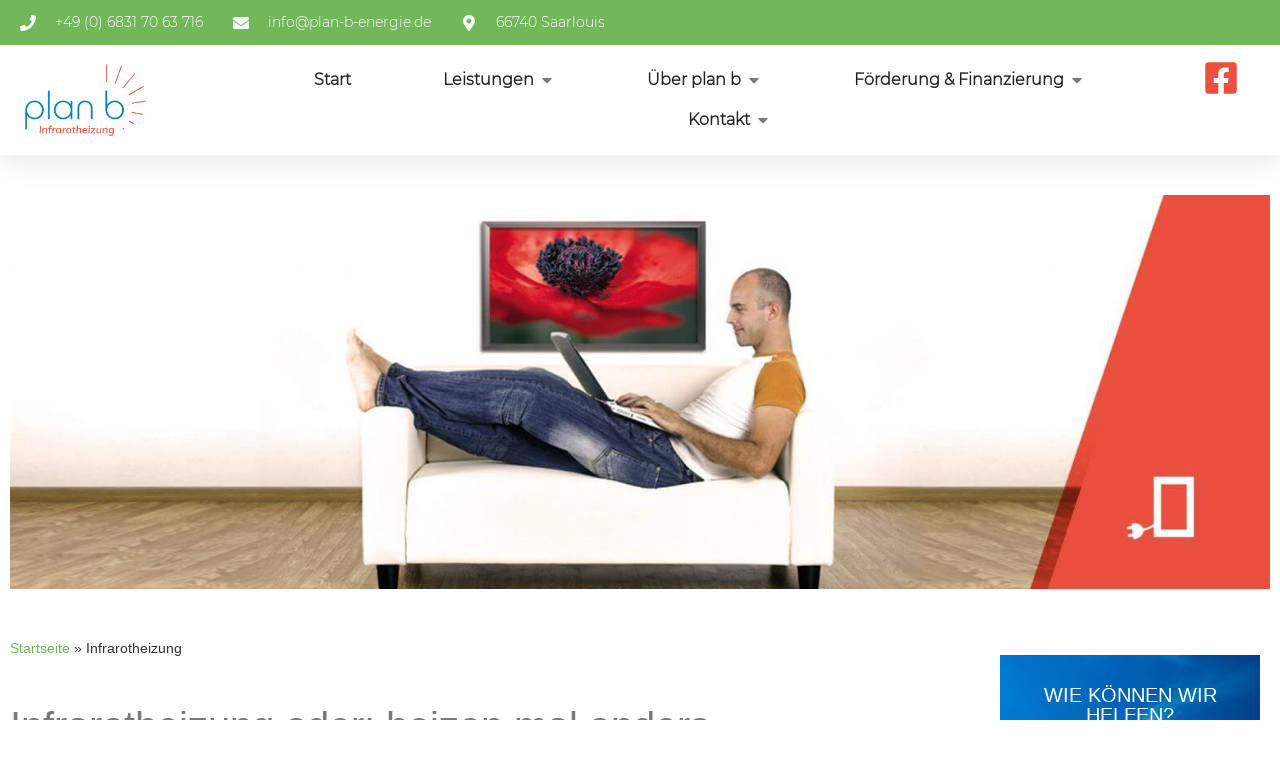

--- FILE ---
content_type: text/html; charset=UTF-8
request_url: https://plan-b-energie.de/infrarotheizung/
body_size: 67176
content:
<!doctype html>
<html lang="de">
<head>
	<meta charset="UTF-8">
	<meta name="viewport" content="width=device-width, initial-scale=1">
	<link rel="profile" href="https://gmpg.org/xfn/11">
	<meta name='robots' content='index, follow, max-image-preview:large, max-snippet:-1, max-video-preview:-1' />

	<!-- This site is optimized with the Yoast SEO plugin v26.8 - https://yoast.com/product/yoast-seo-wordpress/ -->
	<title>Infrarotheizung - plan b - Lösungen für Alternative Energie Systeme</title>
<style id="wpr-usedcss">img:is([sizes=auto i],[sizes^="auto," i]){contain-intrinsic-size:3000px 1500px}img.emoji{display:inline!important;border:none!important;box-shadow:none!important;height:1em!important;width:1em!important;margin:0 .07em!important;vertical-align:-.1em!important;background:0 0!important;padding:0!important}:root{--wp--preset--aspect-ratio--square:1;--wp--preset--aspect-ratio--4-3:4/3;--wp--preset--aspect-ratio--3-4:3/4;--wp--preset--aspect-ratio--3-2:3/2;--wp--preset--aspect-ratio--2-3:2/3;--wp--preset--aspect-ratio--16-9:16/9;--wp--preset--aspect-ratio--9-16:9/16;--wp--preset--color--black:#000000;--wp--preset--color--cyan-bluish-gray:#abb8c3;--wp--preset--color--white:#ffffff;--wp--preset--color--pale-pink:#f78da7;--wp--preset--color--vivid-red:#cf2e2e;--wp--preset--color--luminous-vivid-orange:#ff6900;--wp--preset--color--luminous-vivid-amber:#fcb900;--wp--preset--color--light-green-cyan:#7bdcb5;--wp--preset--color--vivid-green-cyan:#00d084;--wp--preset--color--pale-cyan-blue:#8ed1fc;--wp--preset--color--vivid-cyan-blue:#0693e3;--wp--preset--color--vivid-purple:#9b51e0;--wp--preset--gradient--vivid-cyan-blue-to-vivid-purple:linear-gradient(135deg,rgba(6, 147, 227, 1) 0%,rgb(155, 81, 224) 100%);--wp--preset--gradient--light-green-cyan-to-vivid-green-cyan:linear-gradient(135deg,rgb(122, 220, 180) 0%,rgb(0, 208, 130) 100%);--wp--preset--gradient--luminous-vivid-amber-to-luminous-vivid-orange:linear-gradient(135deg,rgba(252, 185, 0, 1) 0%,rgba(255, 105, 0, 1) 100%);--wp--preset--gradient--luminous-vivid-orange-to-vivid-red:linear-gradient(135deg,rgba(255, 105, 0, 1) 0%,rgb(207, 46, 46) 100%);--wp--preset--gradient--very-light-gray-to-cyan-bluish-gray:linear-gradient(135deg,rgb(238, 238, 238) 0%,rgb(169, 184, 195) 100%);--wp--preset--gradient--cool-to-warm-spectrum:linear-gradient(135deg,rgb(74, 234, 220) 0%,rgb(151, 120, 209) 20%,rgb(207, 42, 186) 40%,rgb(238, 44, 130) 60%,rgb(251, 105, 98) 80%,rgb(254, 248, 76) 100%);--wp--preset--gradient--blush-light-purple:linear-gradient(135deg,rgb(255, 206, 236) 0%,rgb(152, 150, 240) 100%);--wp--preset--gradient--blush-bordeaux:linear-gradient(135deg,rgb(254, 205, 165) 0%,rgb(254, 45, 45) 50%,rgb(107, 0, 62) 100%);--wp--preset--gradient--luminous-dusk:linear-gradient(135deg,rgb(255, 203, 112) 0%,rgb(199, 81, 192) 50%,rgb(65, 88, 208) 100%);--wp--preset--gradient--pale-ocean:linear-gradient(135deg,rgb(255, 245, 203) 0%,rgb(182, 227, 212) 50%,rgb(51, 167, 181) 100%);--wp--preset--gradient--electric-grass:linear-gradient(135deg,rgb(202, 248, 128) 0%,rgb(113, 206, 126) 100%);--wp--preset--gradient--midnight:linear-gradient(135deg,rgb(2, 3, 129) 0%,rgb(40, 116, 252) 100%);--wp--preset--font-size--small:13px;--wp--preset--font-size--medium:20px;--wp--preset--font-size--large:36px;--wp--preset--font-size--x-large:42px;--wp--preset--spacing--20:0.44rem;--wp--preset--spacing--30:0.67rem;--wp--preset--spacing--40:1rem;--wp--preset--spacing--50:1.5rem;--wp--preset--spacing--60:2.25rem;--wp--preset--spacing--70:3.38rem;--wp--preset--spacing--80:5.06rem;--wp--preset--shadow--natural:6px 6px 9px rgba(0, 0, 0, .2);--wp--preset--shadow--deep:12px 12px 50px rgba(0, 0, 0, .4);--wp--preset--shadow--sharp:6px 6px 0px rgba(0, 0, 0, .2);--wp--preset--shadow--outlined:6px 6px 0px -3px rgba(255, 255, 255, 1),6px 6px rgba(0, 0, 0, 1);--wp--preset--shadow--crisp:6px 6px 0px rgba(0, 0, 0, 1)}:root{--wp--style--global--content-size:800px;--wp--style--global--wide-size:1200px}:where(body){margin:0}:where(.wp-site-blocks)>*{margin-block-start:24px;margin-block-end:0}:where(.wp-site-blocks)>:first-child{margin-block-start:0}:where(.wp-site-blocks)>:last-child{margin-block-end:0}:root{--wp--style--block-gap:24px}:root :where(.is-layout-flow)>:first-child{margin-block-start:0}:root :where(.is-layout-flow)>:last-child{margin-block-end:0}:root :where(.is-layout-flow)>*{margin-block-start:24px;margin-block-end:0}:root :where(.is-layout-constrained)>:first-child{margin-block-start:0}:root :where(.is-layout-constrained)>:last-child{margin-block-end:0}:root :where(.is-layout-constrained)>*{margin-block-start:24px;margin-block-end:0}:root :where(.is-layout-flex){gap:24px}:root :where(.is-layout-grid){gap:24px}body{padding-top:0;padding-right:0;padding-bottom:0;padding-left:0}a:where(:not(.wp-element-button)){text-decoration:underline}:root :where(.wp-element-button,.wp-block-button__link){background-color:#32373c;border-width:0;color:#fff;font-family:inherit;font-size:inherit;line-height:inherit;padding:calc(.667em + 2px) calc(1.333em + 2px);text-decoration:none}:root :where(.wp-block-pullquote){font-size:1.5em;line-height:1.6}html{line-height:1.15;-webkit-text-size-adjust:100%}*,:after,:before{box-sizing:border-box}body{margin:0;font-family:-apple-system,BlinkMacSystemFont,'Segoe UI',Roboto,'Helvetica Neue',Arial,'Noto Sans',sans-serif,'Apple Color Emoji','Segoe UI Emoji','Segoe UI Symbol','Noto Color Emoji';font-size:1rem;font-weight:400;line-height:1.5;color:#333;background-color:#fff;-webkit-font-smoothing:antialiased;-moz-osx-font-smoothing:grayscale}h1,h2,h3,h5{margin-block-start:.5rem;margin-block-end:1rem;font-family:inherit;font-weight:500;line-height:1.2;color:inherit}h1{font-size:2.5rem}h2{font-size:2rem}h3{font-size:1.75rem}h5{font-size:1.25rem}p{margin-block-start:0;margin-block-end:.9rem}a{background-color:transparent;text-decoration:none;color:#c36}a:active,a:hover{color:#336}a:not([href]):not([tabindex]),a:not([href]):not([tabindex]):focus,a:not([href]):not([tabindex]):hover{color:inherit;text-decoration:none}a:not([href]):not([tabindex]):focus{outline:0}b,strong{font-weight:bolder}img{border-style:none;height:auto;max-width:100%}figcaption{font-size:16px;color:#333;line-height:1.4;font-style:italic;font-weight:400}[hidden],template{display:none}@media print{*,:after,:before{background:0 0!important;color:#000!important;box-shadow:none!important;text-shadow:none!important}a,a:visited{text-decoration:underline}a[href]:after{content:" (" attr(href) ")"}a[href^="#"]:after{content:""}img,tr{-moz-column-break-inside:avoid;break-inside:avoid}h2,h3,p{orphans:3;widows:3}h2,h3{-moz-column-break-after:avoid;break-after:avoid}}label{display:inline-block;line-height:1;vertical-align:middle}button,input,optgroup,select,textarea{font-family:inherit;font-size:1rem;line-height:1.5;margin:0}input[type=email],input[type=number],input[type=search],input[type=text],input[type=url],select,textarea{width:100%;border:1px solid #666;border-radius:3px;padding:.5rem 1rem;transition:all .3s}input[type=email]:focus,input[type=number]:focus,input[type=search]:focus,input[type=text]:focus,input[type=url]:focus,select:focus,textarea:focus{border-color:#333}button,input{overflow:visible}button,select{text-transform:none}[type=button],[type=reset],[type=submit],button{width:auto;-webkit-appearance:button}[type=button],[type=submit],button{display:inline-block;font-weight:400;color:#c36;text-align:center;white-space:nowrap;-webkit-user-select:none;-moz-user-select:none;user-select:none;background-color:transparent;border:1px solid #c36;padding:.5rem 1rem;font-size:1rem;border-radius:3px;transition:all .3s}[type=button]:focus:not(:focus-visible),[type=submit]:focus:not(:focus-visible),button:focus:not(:focus-visible){outline:0}[type=button]:focus,[type=button]:hover,[type=submit]:focus,[type=submit]:hover,button:focus,button:hover{color:#fff;background-color:#c36;text-decoration:none}[type=button]:not(:disabled),[type=submit]:not(:disabled),button:not(:disabled){cursor:pointer}fieldset{padding:.35em .75em .625em}legend{box-sizing:border-box;color:inherit;display:table;max-width:100%;padding:0;white-space:normal}progress{vertical-align:baseline}textarea{overflow:auto;resize:vertical}[type=checkbox],[type=radio]{box-sizing:border-box;padding:0}[type=number]::-webkit-inner-spin-button,[type=number]::-webkit-outer-spin-button{height:auto}[type=search]{-webkit-appearance:textfield;outline-offset:-2px}[type=search]::-webkit-search-decoration{-webkit-appearance:none}::-webkit-file-upload-button{-webkit-appearance:button;font:inherit}select{display:block}table{background-color:transparent;width:100%;margin-block-end:15px;font-size:.9em;border-spacing:0;border-collapse:collapse}table tbody+tbody{border-block-start:2px solid hsla(0,0%,50.2%,.5019607843)}li,ul{margin-block-start:0;margin-block-end:0;border:0;outline:0;font-size:100%;vertical-align:baseline;background:0 0}.wp-caption{margin-block-end:1.25rem;max-width:100%}.wp-caption img{display:block;margin-inline:auto}.wp-caption-text{margin:0}.pagination{display:flex;justify-content:space-between;margin:20px auto}.sticky{position:relative;display:block}.hide{display:none!important}.screen-reader-text{clip:rect(1px,1px,1px,1px);height:1px;overflow:hidden;position:absolute!important;width:1px;word-wrap:normal!important}.screen-reader-text:focus{background-color:#eee;clip:auto!important;clip-path:none;color:#333;display:block;font-size:1rem;height:auto;left:5px;line-height:normal;padding:12px 24px;text-decoration:none;top:5px;width:auto;z-index:100000}.site-header:not(.dynamic-header){margin-inline-start:auto;margin-inline-end:auto;width:100%}@media (max-width:575px){.site-header:not(.dynamic-header){padding-inline-start:10px;padding-inline-end:10px}}@media (min-width:576px){.site-header:not(.dynamic-header){max-width:500px}}@media (min-width:768px){.site-header:not(.dynamic-header){max-width:600px}}@media (min-width:992px){.site-header:not(.dynamic-header){max-width:800px}}@media (min-width:1200px){.site-header:not(.dynamic-header){max-width:1140px}}.site-header+.elementor{min-height:calc(100vh - 320px)}.site-header{display:flex;flex-wrap:wrap;justify-content:space-between;padding-block-start:1rem;padding-block-end:1rem;position:relative}.site-navigation-toggle-holder{display:flex;align-items:center;padding:8px 15px}.site-navigation-toggle-holder .site-navigation-toggle{display:flex;align-items:center;justify-content:center;padding:.5rem;cursor:pointer;border:0 solid;border-radius:3px;background-color:rgba(0,0,0,.05);color:#494c4f}.site-navigation-dropdown{margin-block-start:10px;transition:max-height .3s,transform .3s;transform-origin:top;position:absolute;bottom:0;left:0;z-index:10000;width:100%}.site-navigation-toggle-holder:not(.elementor-active)+.site-navigation-dropdown{transform:scaleY(0);max-height:0}.site-navigation-toggle-holder.elementor-active+.site-navigation-dropdown{transform:scaleY(1);max-height:100vh}.site-navigation-dropdown ul{padding:0}.dialog-widget-content{background-color:var(--e-a-bg-default);border-radius:3px;box-shadow:2px 8px 23px 3px rgba(0,0,0,.2);overflow:hidden;position:absolute}.dialog-message{box-sizing:border-box;line-height:1.5}.dialog-close-button{color:var(--e-a-color-txt);cursor:pointer;font-size:15px;inset-inline-end:15px;line-height:1;margin-block-start:15px;position:absolute;transition:var(--e-a-transition-hover)}.dialog-close-button:hover{color:var(--e-a-color-txt-hover)}.dialog-prevent-scroll{max-height:100vh;overflow:hidden}.dialog-type-lightbox{background-color:rgba(0,0,0,.8);bottom:0;height:100%;left:0;position:fixed;-webkit-user-select:none;-moz-user-select:none;user-select:none;width:100%;z-index:9999}.dialog-type-alert .dialog-widget-content,.dialog-type-confirm .dialog-widget-content{margin:auto;padding:20px;width:400px}.dialog-type-alert .dialog-header,.dialog-type-confirm .dialog-header{font-size:15px;font-weight:500}.dialog-type-alert .dialog-header:after,.dialog-type-confirm .dialog-header:after{border-block-end:var(--e-a-border);content:"";display:block;margin-block-end:10px;margin-inline-end:-20px;margin-inline-start:-20px;padding-block-end:10px}.dialog-type-alert .dialog-message,.dialog-type-confirm .dialog-message{min-height:50px}.dialog-type-alert .dialog-buttons-wrapper,.dialog-type-confirm .dialog-buttons-wrapper{display:flex;gap:15px;justify-content:flex-end;padding-block-start:10px}.dialog-type-alert .dialog-buttons-wrapper .dialog-button,.dialog-type-confirm .dialog-buttons-wrapper .dialog-button{background-color:var(--e-a-btn-bg);border:none;border-radius:var(--e-a-border-radius);color:var(--e-a-btn-color-invert);font-size:12px;font-weight:500;line-height:1.2;outline:0;padding:8px 16px;transition:var(--e-a-transition-hover)}.dialog-type-alert .dialog-buttons-wrapper .dialog-button:hover,.dialog-type-confirm .dialog-buttons-wrapper .dialog-button:hover{border:none}.dialog-type-alert .dialog-buttons-wrapper .dialog-button:focus,.dialog-type-alert .dialog-buttons-wrapper .dialog-button:hover,.dialog-type-confirm .dialog-buttons-wrapper .dialog-button:focus,.dialog-type-confirm .dialog-buttons-wrapper .dialog-button:hover{background-color:var(--e-a-btn-bg-hover);color:var(--e-a-btn-color-invert)}.dialog-type-alert .dialog-buttons-wrapper .dialog-button:active,.dialog-type-confirm .dialog-buttons-wrapper .dialog-button:active{background-color:var(--e-a-btn-bg-active)}.dialog-type-alert .dialog-buttons-wrapper .dialog-button:not([disabled]),.dialog-type-confirm .dialog-buttons-wrapper .dialog-button:not([disabled]){cursor:pointer}.dialog-type-alert .dialog-buttons-wrapper .dialog-button:disabled,.dialog-type-confirm .dialog-buttons-wrapper .dialog-button:disabled{background-color:var(--e-a-btn-bg-disabled);color:var(--e-a-btn-color-disabled)}.dialog-type-alert .dialog-buttons-wrapper .dialog-button:not(.elementor-button-state) .elementor-state-icon,.dialog-type-confirm .dialog-buttons-wrapper .dialog-button:not(.elementor-button-state) .elementor-state-icon{display:none}.dialog-type-alert .dialog-buttons-wrapper .dialog-button.dialog-cancel,.dialog-type-alert .dialog-buttons-wrapper .dialog-button.e-btn-txt,.dialog-type-confirm .dialog-buttons-wrapper .dialog-button.dialog-cancel,.dialog-type-confirm .dialog-buttons-wrapper .dialog-button.e-btn-txt{background:0 0;color:var(--e-a-color-txt)}.dialog-type-alert .dialog-buttons-wrapper .dialog-button.dialog-cancel:focus,.dialog-type-alert .dialog-buttons-wrapper .dialog-button.dialog-cancel:hover,.dialog-type-alert .dialog-buttons-wrapper .dialog-button.e-btn-txt:focus,.dialog-type-alert .dialog-buttons-wrapper .dialog-button.e-btn-txt:hover,.dialog-type-confirm .dialog-buttons-wrapper .dialog-button.dialog-cancel:focus,.dialog-type-confirm .dialog-buttons-wrapper .dialog-button.dialog-cancel:hover,.dialog-type-confirm .dialog-buttons-wrapper .dialog-button.e-btn-txt:focus,.dialog-type-confirm .dialog-buttons-wrapper .dialog-button.e-btn-txt:hover{background:var(--e-a-bg-hover);color:var(--e-a-color-txt-hover)}.dialog-type-alert .dialog-buttons-wrapper .dialog-button.dialog-cancel:disabled,.dialog-type-alert .dialog-buttons-wrapper .dialog-button.e-btn-txt:disabled,.dialog-type-confirm .dialog-buttons-wrapper .dialog-button.dialog-cancel:disabled,.dialog-type-confirm .dialog-buttons-wrapper .dialog-button.e-btn-txt:disabled{background:0 0;color:var(--e-a-color-txt-disabled)}.dialog-type-alert .dialog-buttons-wrapper .dialog-button.e-btn-txt-border,.dialog-type-confirm .dialog-buttons-wrapper .dialog-button.e-btn-txt-border{border:1px solid var(--e-a-color-txt-muted)}.dialog-type-alert .dialog-buttons-wrapper .dialog-button.e-success,.dialog-type-alert .dialog-buttons-wrapper .dialog-button.elementor-button-success,.dialog-type-confirm .dialog-buttons-wrapper .dialog-button.e-success,.dialog-type-confirm .dialog-buttons-wrapper .dialog-button.elementor-button-success{background-color:var(--e-a-btn-bg-success)}.dialog-type-alert .dialog-buttons-wrapper .dialog-button.e-success:focus,.dialog-type-alert .dialog-buttons-wrapper .dialog-button.e-success:hover,.dialog-type-alert .dialog-buttons-wrapper .dialog-button.elementor-button-success:focus,.dialog-type-alert .dialog-buttons-wrapper .dialog-button.elementor-button-success:hover,.dialog-type-confirm .dialog-buttons-wrapper .dialog-button.e-success:focus,.dialog-type-confirm .dialog-buttons-wrapper .dialog-button.e-success:hover,.dialog-type-confirm .dialog-buttons-wrapper .dialog-button.elementor-button-success:focus,.dialog-type-confirm .dialog-buttons-wrapper .dialog-button.elementor-button-success:hover{background-color:var(--e-a-btn-bg-success-hover)}.dialog-type-alert .dialog-buttons-wrapper .dialog-button.dialog-ok,.dialog-type-alert .dialog-buttons-wrapper .dialog-button.dialog-take_over,.dialog-type-alert .dialog-buttons-wrapper .dialog-button.e-primary,.dialog-type-confirm .dialog-buttons-wrapper .dialog-button.dialog-ok,.dialog-type-confirm .dialog-buttons-wrapper .dialog-button.dialog-take_over,.dialog-type-confirm .dialog-buttons-wrapper .dialog-button.e-primary{background-color:var(--e-a-btn-bg-primary);color:var(--e-a-btn-color)}.dialog-type-alert .dialog-buttons-wrapper .dialog-button.dialog-ok:focus,.dialog-type-alert .dialog-buttons-wrapper .dialog-button.dialog-ok:hover,.dialog-type-alert .dialog-buttons-wrapper .dialog-button.dialog-take_over:focus,.dialog-type-alert .dialog-buttons-wrapper .dialog-button.dialog-take_over:hover,.dialog-type-alert .dialog-buttons-wrapper .dialog-button.e-primary:focus,.dialog-type-alert .dialog-buttons-wrapper .dialog-button.e-primary:hover,.dialog-type-confirm .dialog-buttons-wrapper .dialog-button.dialog-ok:focus,.dialog-type-confirm .dialog-buttons-wrapper .dialog-button.dialog-ok:hover,.dialog-type-confirm .dialog-buttons-wrapper .dialog-button.dialog-take_over:focus,.dialog-type-confirm .dialog-buttons-wrapper .dialog-button.dialog-take_over:hover,.dialog-type-confirm .dialog-buttons-wrapper .dialog-button.e-primary:focus,.dialog-type-confirm .dialog-buttons-wrapper .dialog-button.e-primary:hover{background-color:var(--e-a-btn-bg-primary-hover);color:var(--e-a-btn-color)}.dialog-type-alert .dialog-buttons-wrapper .dialog-button.dialog-cancel.dialog-take_over,.dialog-type-alert .dialog-buttons-wrapper .dialog-button.dialog-ok.dialog-cancel,.dialog-type-alert .dialog-buttons-wrapper .dialog-button.e-btn-txt.dialog-ok,.dialog-type-alert .dialog-buttons-wrapper .dialog-button.e-btn-txt.dialog-take_over,.dialog-type-alert .dialog-buttons-wrapper .dialog-button.e-primary.dialog-cancel,.dialog-type-alert .dialog-buttons-wrapper .dialog-button.e-primary.e-btn-txt,.dialog-type-confirm .dialog-buttons-wrapper .dialog-button.dialog-cancel.dialog-take_over,.dialog-type-confirm .dialog-buttons-wrapper .dialog-button.dialog-ok.dialog-cancel,.dialog-type-confirm .dialog-buttons-wrapper .dialog-button.e-btn-txt.dialog-ok,.dialog-type-confirm .dialog-buttons-wrapper .dialog-button.e-btn-txt.dialog-take_over,.dialog-type-confirm .dialog-buttons-wrapper .dialog-button.e-primary.dialog-cancel,.dialog-type-confirm .dialog-buttons-wrapper .dialog-button.e-primary.e-btn-txt{background:0 0;color:var(--e-a-color-primary-bold)}.dialog-type-alert .dialog-buttons-wrapper .dialog-button.dialog-cancel.dialog-take_over:focus,.dialog-type-alert .dialog-buttons-wrapper .dialog-button.dialog-cancel.dialog-take_over:hover,.dialog-type-alert .dialog-buttons-wrapper .dialog-button.dialog-ok.dialog-cancel:focus,.dialog-type-alert .dialog-buttons-wrapper .dialog-button.dialog-ok.dialog-cancel:hover,.dialog-type-alert .dialog-buttons-wrapper .dialog-button.e-btn-txt.dialog-ok:focus,.dialog-type-alert .dialog-buttons-wrapper .dialog-button.e-btn-txt.dialog-ok:hover,.dialog-type-alert .dialog-buttons-wrapper .dialog-button.e-btn-txt.dialog-take_over:focus,.dialog-type-alert .dialog-buttons-wrapper .dialog-button.e-btn-txt.dialog-take_over:hover,.dialog-type-alert .dialog-buttons-wrapper .dialog-button.e-primary.dialog-cancel:focus,.dialog-type-alert .dialog-buttons-wrapper .dialog-button.e-primary.dialog-cancel:hover,.dialog-type-alert .dialog-buttons-wrapper .dialog-button.e-primary.e-btn-txt:focus,.dialog-type-alert .dialog-buttons-wrapper .dialog-button.e-primary.e-btn-txt:hover,.dialog-type-confirm .dialog-buttons-wrapper .dialog-button.dialog-cancel.dialog-take_over:focus,.dialog-type-confirm .dialog-buttons-wrapper .dialog-button.dialog-cancel.dialog-take_over:hover,.dialog-type-confirm .dialog-buttons-wrapper .dialog-button.dialog-ok.dialog-cancel:focus,.dialog-type-confirm .dialog-buttons-wrapper .dialog-button.dialog-ok.dialog-cancel:hover,.dialog-type-confirm .dialog-buttons-wrapper .dialog-button.e-btn-txt.dialog-ok:focus,.dialog-type-confirm .dialog-buttons-wrapper .dialog-button.e-btn-txt.dialog-ok:hover,.dialog-type-confirm .dialog-buttons-wrapper .dialog-button.e-btn-txt.dialog-take_over:focus,.dialog-type-confirm .dialog-buttons-wrapper .dialog-button.e-btn-txt.dialog-take_over:hover,.dialog-type-confirm .dialog-buttons-wrapper .dialog-button.e-primary.dialog-cancel:focus,.dialog-type-confirm .dialog-buttons-wrapper .dialog-button.e-primary.dialog-cancel:hover,.dialog-type-confirm .dialog-buttons-wrapper .dialog-button.e-primary.e-btn-txt:focus,.dialog-type-confirm .dialog-buttons-wrapper .dialog-button.e-primary.e-btn-txt:hover{background:var(--e-a-bg-primary)}.dialog-type-alert .dialog-buttons-wrapper .dialog-button.e-accent,.dialog-type-alert .dialog-buttons-wrapper .dialog-button.go-pro,.dialog-type-confirm .dialog-buttons-wrapper .dialog-button.e-accent,.dialog-type-confirm .dialog-buttons-wrapper .dialog-button.go-pro{background-color:var(--e-a-btn-bg-accent)}.dialog-type-alert .dialog-buttons-wrapper .dialog-button.e-accent:focus,.dialog-type-alert .dialog-buttons-wrapper .dialog-button.e-accent:hover,.dialog-type-alert .dialog-buttons-wrapper .dialog-button.go-pro:focus,.dialog-type-alert .dialog-buttons-wrapper .dialog-button.go-pro:hover,.dialog-type-confirm .dialog-buttons-wrapper .dialog-button.e-accent:focus,.dialog-type-confirm .dialog-buttons-wrapper .dialog-button.e-accent:hover,.dialog-type-confirm .dialog-buttons-wrapper .dialog-button.go-pro:focus,.dialog-type-confirm .dialog-buttons-wrapper .dialog-button.go-pro:hover{background-color:var(--e-a-btn-bg-accent-hover)}.dialog-type-alert .dialog-buttons-wrapper .dialog-button.e-accent:active,.dialog-type-alert .dialog-buttons-wrapper .dialog-button.go-pro:active,.dialog-type-confirm .dialog-buttons-wrapper .dialog-button.e-accent:active,.dialog-type-confirm .dialog-buttons-wrapper .dialog-button.go-pro:active{background-color:var(--e-a-btn-bg-accent-active)}.dialog-type-alert .dialog-buttons-wrapper .dialog-button.e-info,.dialog-type-alert .dialog-buttons-wrapper .dialog-button.elementor-button-info,.dialog-type-confirm .dialog-buttons-wrapper .dialog-button.e-info,.dialog-type-confirm .dialog-buttons-wrapper .dialog-button.elementor-button-info{background-color:var(--e-a-btn-bg-info)}.dialog-type-alert .dialog-buttons-wrapper .dialog-button.e-info:focus,.dialog-type-alert .dialog-buttons-wrapper .dialog-button.e-info:hover,.dialog-type-alert .dialog-buttons-wrapper .dialog-button.elementor-button-info:focus,.dialog-type-alert .dialog-buttons-wrapper .dialog-button.elementor-button-info:hover,.dialog-type-confirm .dialog-buttons-wrapper .dialog-button.e-info:focus,.dialog-type-confirm .dialog-buttons-wrapper .dialog-button.e-info:hover,.dialog-type-confirm .dialog-buttons-wrapper .dialog-button.elementor-button-info:focus,.dialog-type-confirm .dialog-buttons-wrapper .dialog-button.elementor-button-info:hover{background-color:var(--e-a-btn-bg-info-hover)}.dialog-type-alert .dialog-buttons-wrapper .dialog-button.e-warning,.dialog-type-alert .dialog-buttons-wrapper .dialog-button.elementor-button-warning,.dialog-type-confirm .dialog-buttons-wrapper .dialog-button.e-warning,.dialog-type-confirm .dialog-buttons-wrapper .dialog-button.elementor-button-warning{background-color:var(--e-a-btn-bg-warning)}.dialog-type-alert .dialog-buttons-wrapper .dialog-button.e-warning:focus,.dialog-type-alert .dialog-buttons-wrapper .dialog-button.e-warning:hover,.dialog-type-alert .dialog-buttons-wrapper .dialog-button.elementor-button-warning:focus,.dialog-type-alert .dialog-buttons-wrapper .dialog-button.elementor-button-warning:hover,.dialog-type-confirm .dialog-buttons-wrapper .dialog-button.e-warning:focus,.dialog-type-confirm .dialog-buttons-wrapper .dialog-button.e-warning:hover,.dialog-type-confirm .dialog-buttons-wrapper .dialog-button.elementor-button-warning:focus,.dialog-type-confirm .dialog-buttons-wrapper .dialog-button.elementor-button-warning:hover{background-color:var(--e-a-btn-bg-warning-hover)}.dialog-type-alert .dialog-buttons-wrapper .dialog-button.e-danger,.dialog-type-alert .dialog-buttons-wrapper .dialog-button.elementor-button-danger,.dialog-type-confirm .dialog-buttons-wrapper .dialog-button.e-danger,.dialog-type-confirm .dialog-buttons-wrapper .dialog-button.elementor-button-danger{background-color:var(--e-a-btn-bg-danger)}.dialog-type-alert .dialog-buttons-wrapper .dialog-button.e-danger:focus,.dialog-type-alert .dialog-buttons-wrapper .dialog-button.e-danger:hover,.dialog-type-alert .dialog-buttons-wrapper .dialog-button.elementor-button-danger:focus,.dialog-type-alert .dialog-buttons-wrapper .dialog-button.elementor-button-danger:hover,.dialog-type-confirm .dialog-buttons-wrapper .dialog-button.e-danger:focus,.dialog-type-confirm .dialog-buttons-wrapper .dialog-button.e-danger:hover,.dialog-type-confirm .dialog-buttons-wrapper .dialog-button.elementor-button-danger:focus,.dialog-type-confirm .dialog-buttons-wrapper .dialog-button.elementor-button-danger:hover{background-color:var(--e-a-btn-bg-danger-hover)}.dialog-type-alert .dialog-buttons-wrapper .dialog-button i,.dialog-type-confirm .dialog-buttons-wrapper .dialog-button i{margin-inline-end:5px}.dialog-type-alert .dialog-buttons-wrapper .dialog-button:focus,.dialog-type-alert .dialog-buttons-wrapper .dialog-button:hover,.dialog-type-alert .dialog-buttons-wrapper .dialog-button:visited,.dialog-type-confirm .dialog-buttons-wrapper .dialog-button:focus,.dialog-type-confirm .dialog-buttons-wrapper .dialog-button:hover,.dialog-type-confirm .dialog-buttons-wrapper .dialog-button:visited{color:initial}.elementor-hidden{display:none}.elementor-screen-only,.screen-reader-text,.screen-reader-text span{height:1px;margin:-1px;overflow:hidden;padding:0;position:absolute;top:-10000em;width:1px;clip:rect(0,0,0,0);border:0}.elementor *,.elementor :after,.elementor :before{box-sizing:border-box}.elementor a{box-shadow:none;text-decoration:none}.elementor img{border:none;border-radius:0;box-shadow:none;height:auto;max-width:100%}.elementor .elementor-widget:not(.elementor-widget-text-editor):not(.elementor-widget-theme-post-content) figure{margin:0}.elementor iframe,.elementor object,.elementor video{border:none;line-height:1;margin:0;max-width:100%;width:100%}.elementor .elementor-background-video-container{direction:ltr;inset:0;overflow:hidden;position:absolute;z-index:0}.elementor .elementor-background-video-container{pointer-events:none;transition:opacity 1s}.elementor .elementor-background-video-container.elementor-loading{opacity:0}.elementor .elementor-background-video-embed{max-width:none}.elementor .elementor-background-video-embed,.elementor .elementor-background-video-hosted{left:50%;position:absolute;top:50%;transform:translate(-50%,-50%)}.elementor .elementor-background-video-hosted{-o-object-fit:cover;object-fit:cover}.elementor .elementor-background-slideshow{inset:0;position:absolute;z-index:0}.elementor .elementor-background-slideshow__slide__image{background-position:50%;background-size:cover;height:100%;width:100%}.elementor-element{--flex-direction:initial;--flex-wrap:initial;--justify-content:initial;--align-items:initial;--align-content:initial;--gap:initial;--flex-basis:initial;--flex-grow:initial;--flex-shrink:initial;--order:initial;--align-self:initial;align-self:var(--align-self);flex-basis:var(--flex-basis);flex-grow:var(--flex-grow);flex-shrink:var(--flex-shrink);order:var(--order)}.elementor-element:where(.e-con-full,.elementor-widget){align-content:var(--align-content);align-items:var(--align-items);flex-direction:var(--flex-direction);flex-wrap:var(--flex-wrap);gap:var(--row-gap) var(--column-gap);justify-content:var(--justify-content)}.elementor-invisible{visibility:hidden}.elementor-align-right{text-align:right}.elementor-align-left{text-align:left}.elementor-align-left .elementor-button,.elementor-align-right .elementor-button{width:auto}.elementor-ken-burns{transition-duration:10s;transition-property:transform;transition-timing-function:linear}.elementor-ken-burns--out{transform:scale(1.3)}.elementor-ken-burns--active{transition-duration:20s}.elementor-ken-burns--active.elementor-ken-burns--out{transform:scale(1)}.elementor-ken-burns--active.elementor-ken-burns--in{transform:scale(1.3)}@media (max-width:1024px){.elementor-tablet-align-right{text-align:right}.elementor-tablet-align-right .elementor-button{width:auto}.elementor-section .elementor-container{flex-wrap:wrap}}@media (max-width:767px){table table{font-size:.8em}.elementor-mobile-align-center{text-align:center}.elementor-mobile-align-right{text-align:right}.elementor-mobile-align-left{text-align:left}.elementor-mobile-align-center .elementor-button,.elementor-mobile-align-left .elementor-button,.elementor-mobile-align-right .elementor-button{width:auto}.elementor-column{width:100%}}:root{--page-title-display:block}.elementor-section{position:relative}.elementor-section .elementor-container{display:flex;margin-left:auto;margin-right:auto;position:relative}.elementor-section.elementor-section-boxed>.elementor-container{max-width:1140px}.elementor-section.elementor-section-stretched{position:relative;width:100%}.elementor-section.elementor-section-items-top>.elementor-container{align-items:flex-start}.elementor-widget-wrap{align-content:flex-start;flex-wrap:wrap;position:relative;width:100%}.elementor:not(.elementor-bc-flex-widget) .elementor-widget-wrap{display:flex}.elementor-widget-wrap>.elementor-element{width:100%}.elementor-widget-wrap.e-swiper-container{width:calc(100% - (var(--e-column-margin-left,0px) + var(--e-column-margin-right,0px)))}.elementor-widget{position:relative}.elementor-widget:not(:last-child){margin-bottom:var(--kit-widget-spacing,20px)}.elementor-column{display:flex;min-height:1px;position:relative}.elementor-column-gap-default>.elementor-column>.elementor-element-populated{padding:10px}.elementor-inner-section .elementor-column-gap-no .elementor-element-populated{padding:0}@media (min-width:768px){.elementor-column.elementor-col-20{width:20%}.elementor-column.elementor-col-33{width:33.333%}.elementor-column.elementor-col-50{width:50%}.elementor-column.elementor-col-100{width:100%}}.elementor-grid{display:grid;grid-column-gap:var(--grid-column-gap);grid-row-gap:var(--grid-row-gap)}.elementor-grid .elementor-grid-item{min-width:0}.elementor-grid-0 .elementor-grid{display:inline-block;margin-bottom:calc(-1 * var(--grid-row-gap));width:100%;word-spacing:var(--grid-column-gap)}.elementor-grid-0 .elementor-grid .elementor-grid-item{display:inline-block;margin-bottom:var(--grid-row-gap);word-break:break-word}.elementor-grid-2 .elementor-grid{grid-template-columns:repeat(2,1fr)}@media (min-width:1025px){#elementor-device-mode:after{content:"desktop"}}@media (min-width:-1){#elementor-device-mode:after{content:"widescreen"}}@media (max-width:-1){#elementor-device-mode:after{content:"laptop";content:"tablet_extra"}}@media (max-width:1024px){.elementor-grid-tablet-1 .elementor-grid{grid-template-columns:repeat(1,1fr)}#elementor-device-mode:after{content:"tablet"}}@media (max-width:-1){#elementor-device-mode:after{content:"mobile_extra"}}@media (prefers-reduced-motion:no-preference){html{scroll-behavior:smooth}}.e-con{--border-radius:0;--border-top-width:0px;--border-right-width:0px;--border-bottom-width:0px;--border-left-width:0px;--border-style:initial;--border-color:initial;--container-widget-width:100%;--container-widget-height:initial;--container-widget-flex-grow:0;--container-widget-align-self:initial;--content-width:min(100%,var(--container-max-width,1140px));--width:100%;--min-height:initial;--height:auto;--text-align:initial;--margin-top:0px;--margin-right:0px;--margin-bottom:0px;--margin-left:0px;--padding-top:var(--container-default-padding-top,10px);--padding-right:var(--container-default-padding-right,10px);--padding-bottom:var(--container-default-padding-bottom,10px);--padding-left:var(--container-default-padding-left,10px);--position:relative;--z-index:revert;--overflow:visible;--gap:var(--widgets-spacing,20px);--row-gap:var(--widgets-spacing-row,20px);--column-gap:var(--widgets-spacing-column,20px);--overlay-mix-blend-mode:initial;--overlay-opacity:1;--overlay-transition:0.3s;--e-con-grid-template-columns:repeat(3,1fr);--e-con-grid-template-rows:repeat(2,1fr);border-radius:var(--border-radius);height:var(--height);min-height:var(--min-height);min-width:0;overflow:var(--overflow);position:var(--position);transition:background var(--background-transition,.3s),border var(--border-transition,.3s),box-shadow var(--border-transition,.3s),transform var(--e-con-transform-transition-duration,.4s);width:var(--width);z-index:var(--z-index);--flex-wrap-mobile:wrap;margin-block-end:var(--margin-block-end);margin-block-start:var(--margin-block-start);margin-inline-end:var(--margin-inline-end);margin-inline-start:var(--margin-inline-start);padding-inline-end:var(--padding-inline-end);padding-inline-start:var(--padding-inline-start);--margin-block-start:var(--margin-top);--margin-block-end:var(--margin-bottom);--margin-inline-start:var(--margin-left);--margin-inline-end:var(--margin-right);--padding-inline-start:var(--padding-left);--padding-inline-end:var(--padding-right);--padding-block-start:var(--padding-top);--padding-block-end:var(--padding-bottom);--border-block-start-width:var(--border-top-width);--border-block-end-width:var(--border-bottom-width);--border-inline-start-width:var(--border-left-width);--border-inline-end-width:var(--border-right-width)}body.rtl .e-con{--padding-inline-start:var(--padding-right);--padding-inline-end:var(--padding-left);--margin-inline-start:var(--margin-right);--margin-inline-end:var(--margin-left);--border-inline-start-width:var(--border-right-width);--border-inline-end-width:var(--border-left-width)}.e-con.e-flex{--flex-direction:column;--flex-basis:auto;--flex-grow:0;--flex-shrink:1;flex:var(--flex-grow) var(--flex-shrink) var(--flex-basis)}.e-con-full,.e-con>.e-con-inner{padding-block-end:var(--padding-block-end);padding-block-start:var(--padding-block-start);text-align:var(--text-align)}.e-con-full.e-flex,.e-con.e-flex>.e-con-inner{flex-direction:var(--flex-direction)}.e-con,.e-con>.e-con-inner{display:var(--display)}.e-con-boxed.e-flex{align-content:normal;align-items:normal;flex-direction:column;flex-wrap:nowrap;justify-content:normal}.e-con-boxed{gap:initial;text-align:initial}.e-con.e-flex>.e-con-inner{align-content:var(--align-content);align-items:var(--align-items);align-self:auto;flex-basis:auto;flex-grow:1;flex-shrink:1;flex-wrap:var(--flex-wrap);justify-content:var(--justify-content)}.e-con>.e-con-inner{gap:var(--row-gap) var(--column-gap);height:100%;margin:0 auto;max-width:var(--content-width);padding-inline-end:0;padding-inline-start:0;width:100%}:is(.elementor-section-wrap,[data-elementor-id])>.e-con{--margin-left:auto;--margin-right:auto;max-width:min(100%,var(--width))}.e-con .elementor-widget.elementor-widget{margin-block-end:0}.e-con:before,.e-con>.elementor-background-slideshow:before,.e-con>.elementor-motion-effects-container>.elementor-motion-effects-layer:before,:is(.e-con,.e-con>.e-con-inner)>.elementor-background-video-container:before{border-block-end-width:var(--border-block-end-width);border-block-start-width:var(--border-block-start-width);border-color:var(--border-color);border-inline-end-width:var(--border-inline-end-width);border-inline-start-width:var(--border-inline-start-width);border-radius:var(--border-radius);border-style:var(--border-style);content:var(--background-overlay);display:block;height:max(100% + var(--border-top-width) + var(--border-bottom-width),100%);left:calc(0px - var(--border-left-width));mix-blend-mode:var(--overlay-mix-blend-mode);opacity:var(--overlay-opacity);position:absolute;top:calc(0px - var(--border-top-width));transition:var(--overlay-transition,.3s);width:max(100% + var(--border-left-width) + var(--border-right-width),100%)}.e-con:before{transition:background var(--overlay-transition,.3s),border-radius var(--border-transition,.3s),opacity var(--overlay-transition,.3s)}.e-con>.elementor-background-slideshow,:is(.e-con,.e-con>.e-con-inner)>.elementor-background-video-container{border-block-end-width:var(--border-block-end-width);border-block-start-width:var(--border-block-start-width);border-color:var(--border-color);border-inline-end-width:var(--border-inline-end-width);border-inline-start-width:var(--border-inline-start-width);border-radius:var(--border-radius);border-style:var(--border-style);height:max(100% + var(--border-top-width) + var(--border-bottom-width),100%);left:calc(0px - var(--border-left-width));top:calc(0px - var(--border-top-width));width:max(100% + var(--border-left-width) + var(--border-right-width),100%)}:is(.e-con,.e-con>.e-con-inner)>.elementor-background-video-container:before{z-index:1}:is(.e-con,.e-con>.e-con-inner)>.elementor-background-slideshow:before{z-index:2}.e-con .elementor-widget{min-width:0}.e-con .elementor-widget.e-widget-swiper{width:100%}.e-con>.e-con-inner>.elementor-widget>.elementor-widget-container,.e-con>.elementor-widget>.elementor-widget-container{height:100%}.e-con.e-con>.e-con-inner>.elementor-widget,.elementor.elementor .e-con>.elementor-widget{max-width:100%}.e-con .elementor-widget:not(:last-child){--kit-widget-spacing:0px}@media (max-width:767px){.elementor-grid-mobile-1 .elementor-grid{grid-template-columns:repeat(1,1fr)}#elementor-device-mode:after{content:"mobile"}.e-con.e-flex{--width:100%;--flex-wrap:var(--flex-wrap-mobile)}.elementor .elementor-hidden-phone{display:none}}.elementor-element .elementor-widget-container,.elementor-element:not(:has(.elementor-widget-container)){transition:background .3s,border .3s,border-radius .3s,box-shadow .3s,transform var(--e-transform-transition-duration,.4s)}.elementor-heading-title{line-height:1;margin:0;padding:0}.elementor-button{background-color:#69727d;border-radius:3px;color:#fff;display:inline-block;font-size:15px;line-height:1;padding:12px 24px;fill:#fff;text-align:center;transition:all .3s}.elementor-button:focus,.elementor-button:hover,.elementor-button:visited{color:#fff}.elementor-button-content-wrapper{display:flex;flex-direction:row;gap:5px;justify-content:center}.elementor-button-text{display:inline-block}.elementor-button span{text-decoration:inherit}.elementor-icon{color:#69727d;display:inline-block;font-size:50px;line-height:1;text-align:center;transition:all .3s}.elementor-icon:hover{color:#69727d}.elementor-icon svg{display:block;height:1em;position:relative;width:1em}.elementor-icon svg:before{left:50%;position:absolute;transform:translateX(-50%)}.elementor-shape-rounded .elementor-icon{border-radius:10%}.animated{animation-duration:1.25s}.animated.reverse{animation-direction:reverse;animation-fill-mode:forwards}@media (prefers-reduced-motion:reduce){.animated{animation:none}}@media (min-width:768px) and (max-width:1024px){.elementor .elementor-hidden-tablet{display:none}}@media (min-width:1025px) and (max-width:99999px){.elementor .elementor-hidden-desktop{display:none}}.elementor-kit-7{--e-global-color-primary:#54595F;--e-global-color-secondary:#7A7A7A;--e-global-color-text:#7A7A7A;--e-global-color-accent:#72B75A;--e-global-color-78172b80:#6EC1E4;--e-global-color-3b6830eb:#61CE70;--e-global-color-2516db06:#4054B2;--e-global-color-7c24f891:#23A455;--e-global-color-6d845807:#000;--e-global-color-2c73bf22:#FFF;--e-global-color-7072aeda:#FFCC1B;--e-global-color-33c1445:#EA503D;--e-global-color-bfaf9d6:#115E00;--e-global-color-a28b7db:#19BCCD;--e-global-color-3397bb3e:#000000;--e-global-color-0d9943d:#F2F2F2;--e-global-color-a929aa8:#07023A;--e-global-color-6eaf530:#01447F;--e-global-color-57bef41:#AC5300;--e-global-color-50cf418:#962A6C;--e-global-typography-primary-font-family:"Muli";--e-global-typography-primary-font-weight:600;--e-global-typography-secondary-font-family:"Muli";--e-global-typography-secondary-font-weight:400;--e-global-typography-text-font-family:"Muli";--e-global-typography-text-font-weight:300;--e-global-typography-accent-font-family:"Roboto Custom";--e-global-typography-accent-font-weight:500}.elementor-kit-7 a{color:#72b75a}.elementor-section.elementor-section-boxed>.elementor-container{max-width:1600px}.e-con{--container-max-width:1600px}.site-header{padding-inline-end:0px;padding-inline-start:0px}@media(max-width:1024px){.elementor-section.elementor-section-boxed>.elementor-container{max-width:1024px}.e-con{--container-max-width:1024px}}@media(max-width:767px){.elementor-section.elementor-section-boxed>.elementor-container{max-width:767px}.e-con{--container-max-width:767px}}@font-face{font-family:'Roboto Custom';font-style:normal;font-weight:500;font-display:swap;src:url('https://plan-b-energie.de/wp-content/uploads/2022/03/roboto-v20-latin-500.eot');src:url('https://plan-b-energie.de/wp-content/uploads/2022/03/roboto-v20-latin-500.eot?#iefix') format('embedded-opentype'),url('https://plan-b-energie.de/wp-content/uploads/2022/03/roboto-v20-latin-500.woff2') format('woff2'),url('https://plan-b-energie.de/wp-content/uploads/2022/03/roboto-v20-latin-500.woff') format('woff'),url('https://plan-b-energie.de/wp-content/uploads/2022/03/roboto-v20-latin-500.ttf') format('truetype'),url('https://plan-b-energie.de/wp-content/uploads/2022/03/roboto-v20-latin-500.svg#RobotoCustom') format('svg')}.elementor-widget.elementor-icon-list--layout-inline .elementor-widget-container,.elementor-widget:not(:has(.elementor-widget-container)) .elementor-widget-container{overflow:hidden}.elementor-widget .elementor-icon-list-items.elementor-inline-items{display:flex;flex-wrap:wrap;margin-left:-8px;margin-right:-8px}.elementor-widget .elementor-icon-list-items.elementor-inline-items .elementor-inline-item{word-break:break-word}.elementor-widget .elementor-icon-list-items.elementor-inline-items .elementor-icon-list-item{margin-left:8px;margin-right:8px}.elementor-widget .elementor-icon-list-items.elementor-inline-items .elementor-icon-list-item:after{border-bottom:0;border-left-width:1px;border-right:0;border-top:0;border-style:solid;height:100%;left:auto;position:relative;right:auto;right:-8px;width:auto}.elementor-widget .elementor-icon-list-items{list-style-type:none;margin:0;padding:0}.elementor-widget .elementor-icon-list-item{margin:0;padding:0;position:relative}.elementor-widget .elementor-icon-list-item:after{bottom:0;position:absolute;width:100%}.elementor-widget .elementor-icon-list-item,.elementor-widget .elementor-icon-list-item a{align-items:var(--icon-vertical-align,center);display:flex;font-size:inherit}.elementor-widget .elementor-icon-list-icon+.elementor-icon-list-text{align-self:center;padding-inline-start:5px}.elementor-widget .elementor-icon-list-icon{display:flex;position:relative;top:var(--icon-vertical-offset,initial)}.elementor-widget .elementor-icon-list-icon svg{height:var(--e-icon-list-icon-size,1em);width:var(--e-icon-list-icon-size,1em)}.elementor-widget.elementor-widget-icon-list .elementor-icon-list-icon{text-align:var(--e-icon-list-icon-align)}.elementor-widget.elementor-widget-icon-list .elementor-icon-list-icon svg{margin:var(--e-icon-list-icon-margin,0 calc(var(--e-icon-list-icon-size,1em) * .25) 0 0)}.elementor-widget.elementor-list-item-link-full_width a{width:100%}.elementor-widget.elementor-align-left .elementor-icon-list-item,.elementor-widget.elementor-align-left .elementor-icon-list-item a{justify-content:flex-start;text-align:left}.elementor-widget.elementor-align-left .elementor-inline-items{justify-content:flex-start}.elementor-widget.elementor-align-right .elementor-icon-list-item,.elementor-widget.elementor-align-right .elementor-icon-list-item a{justify-content:flex-end;text-align:right}.elementor-widget.elementor-align-right .elementor-icon-list-items{justify-content:flex-end}.elementor-widget:not(.elementor-align-right) .elementor-icon-list-item:after{left:0}.elementor-widget:not(.elementor-align-left) .elementor-icon-list-item:after{right:0}@media (min-width:-1){.elementor-widget:not(.elementor-widescreen-align-right) .elementor-icon-list-item:after{left:0}.elementor-widget:not(.elementor-widescreen-align-left) .elementor-icon-list-item:after{right:0}}@media (max-width:1024px){.elementor-widget.elementor-tablet-align-right .elementor-icon-list-item,.elementor-widget.elementor-tablet-align-right .elementor-icon-list-item a{justify-content:flex-end;text-align:right}.elementor-widget.elementor-tablet-align-right .elementor-icon-list-items{justify-content:flex-end}.elementor-widget:not(.elementor-tablet-align-right) .elementor-icon-list-item:after{left:0}.elementor-widget:not(.elementor-tablet-align-left) .elementor-icon-list-item:after{right:0}}@media (max-width:-1){.elementor-widget:not(.elementor-laptop-align-right) .elementor-icon-list-item:after{left:0}.elementor-widget:not(.elementor-laptop-align-left) .elementor-icon-list-item:after{right:0}.elementor-widget:not(.elementor-tablet_extra-align-right) .elementor-icon-list-item:after{left:0}.elementor-widget:not(.elementor-tablet_extra-align-left) .elementor-icon-list-item:after{right:0}.elementor-widget:not(.elementor-mobile_extra-align-right) .elementor-icon-list-item:after{left:0}.elementor-widget:not(.elementor-mobile_extra-align-left) .elementor-icon-list-item:after{right:0}}@media (max-width:767px){.elementor-widget.elementor-mobile-align-center .elementor-icon-list-item,.elementor-widget.elementor-mobile-align-center .elementor-icon-list-item a{justify-content:center}.elementor-widget.elementor-mobile-align-center .elementor-icon-list-item:after{margin:auto}.elementor-widget.elementor-mobile-align-center .elementor-inline-items{justify-content:center}.elementor-widget.elementor-mobile-align-left .elementor-icon-list-item,.elementor-widget.elementor-mobile-align-left .elementor-icon-list-item a{justify-content:flex-start;text-align:left}.elementor-widget.elementor-mobile-align-left .elementor-inline-items{justify-content:flex-start}.elementor-widget.elementor-mobile-align-right .elementor-icon-list-item,.elementor-widget.elementor-mobile-align-right .elementor-icon-list-item a{justify-content:flex-end;text-align:right}.elementor-widget.elementor-mobile-align-right .elementor-icon-list-items{justify-content:flex-end}.elementor-widget:not(.elementor-mobile-align-right) .elementor-icon-list-item:after{left:0}.elementor-widget:not(.elementor-mobile-align-left) .elementor-icon-list-item:after{right:0}}.elementor .elementor-element ul.elementor-icon-list-items,.elementor-edit-area .elementor-element ul.elementor-icon-list-items{padding:0}.elementor-widget-image{text-align:center}.elementor-widget-image a{display:inline-block}.elementor-widget-image a img[src$=".svg"]{width:48px}.elementor-widget-image img{display:inline-block;vertical-align:middle}.elementor-widget-divider{--divider-border-style:none;--divider-border-width:1px;--divider-color:#0c0d0e;--divider-icon-size:20px;--divider-element-spacing:10px;--divider-pattern-height:24px;--divider-pattern-size:20px;--divider-pattern-url:none;--divider-pattern-repeat:repeat-x}.elementor-widget-divider .elementor-divider{display:flex}.elementor-widget-divider .elementor-divider__text{font-size:15px;line-height:1;max-width:95%}.elementor-widget-divider .elementor-divider__element{flex-shrink:0;margin:0 var(--divider-element-spacing)}.elementor-widget-divider .elementor-icon{font-size:var(--divider-icon-size)}.elementor-widget-divider .elementor-divider-separator{direction:ltr;display:flex;margin:0}.elementor-widget-divider--view-line_text .elementor-divider-separator{align-items:center}.elementor-widget-divider--view-line_text .elementor-divider-separator:after,.elementor-widget-divider--view-line_text .elementor-divider-separator:before{border-block-end:0;border-block-start:var(--divider-border-width) var(--divider-border-style) var(--divider-color);content:"";display:block;flex-grow:1}.elementor-widget-divider--element-align-left .elementor-divider-separator:before{content:none}.elementor-widget-divider--element-align-left .elementor-divider__element{margin-left:0}.elementor-widget-divider:not(.elementor-widget-divider--view-line_text):not(.elementor-widget-divider--view-line_icon) .elementor-divider-separator{border-block-start:var(--divider-border-width) var(--divider-border-style) var(--divider-color)}.rtl .elementor-widget-divider .elementor-divider__text{direction:rtl}.e-con-inner>.elementor-widget-divider,.e-con>.elementor-widget-divider{width:var(--container-widget-width,100%);--flex-grow:var(--container-widget-flex-grow)}.elementor-column .elementor-spacer-inner{height:var(--spacer-size)}.e-con{--container-widget-width:100%}.e-con-inner>.elementor-widget-spacer,.e-con>.elementor-widget-spacer{width:var(--container-widget-width,var(--spacer-size));--align-self:var(--container-widget-align-self,initial);--flex-shrink:0}.e-con-inner>.elementor-widget-spacer>.elementor-widget-container,.e-con>.elementor-widget-spacer>.elementor-widget-container{height:100%;width:100%}.e-con-inner>.elementor-widget-spacer>.elementor-widget-container>.elementor-spacer,.e-con>.elementor-widget-spacer>.elementor-widget-container>.elementor-spacer{height:100%}.e-con-inner>.elementor-widget-spacer>.elementor-widget-container>.elementor-spacer>.elementor-spacer-inner,.e-con>.elementor-widget-spacer>.elementor-widget-container>.elementor-spacer>.elementor-spacer-inner{height:var(--container-widget-height,var(--spacer-size))}.e-con-inner>.elementor-widget-spacer:not(:has(>.elementor-widget-container))>.elementor-spacer,.e-con>.elementor-widget-spacer:not(:has(>.elementor-widget-container))>.elementor-spacer{height:100%}.e-con-inner>.elementor-widget-spacer:not(:has(>.elementor-widget-container))>.elementor-spacer>.elementor-spacer-inner,.e-con>.elementor-widget-spacer:not(:has(>.elementor-widget-container))>.elementor-spacer>.elementor-spacer-inner{height:var(--container-widget-height,var(--spacer-size))}.elementor-widget-posts:after{display:none}.elementor-post__thumbnail__link{transition:none}.elementor-posts-container:not(.elementor-posts-masonry){align-items:stretch}.elementor-posts-container .elementor-post{margin:0;padding:0}.elementor-posts-container .elementor-post__thumbnail{overflow:hidden}.elementor-posts-container .elementor-post__thumbnail img{display:block;max-height:none;max-width:none;transition:filter .3s;width:100%}.elementor-posts-container .elementor-post__thumbnail__link{display:block;position:relative;width:100%}.elementor-posts-container.elementor-has-item-ratio .elementor-post__thumbnail{bottom:0;left:0;right:0;top:0}.elementor-posts-container.elementor-has-item-ratio .elementor-post__thumbnail img{height:auto;left:calc(50% + 1px);position:absolute;top:calc(50% + 1px);transform:scale(1.01) translate(-50%,-50%)}.elementor-posts-container.elementor-has-item-ratio .elementor-post__thumbnail.elementor-fit-height img{height:100%;width:auto}.elementor-posts .elementor-post{flex-direction:column;transition-duration:.25s;transition-property:background,border,box-shadow}.elementor-posts .elementor-post__title{font-size:18px;margin:0}.elementor-posts .elementor-post__text{display:var(--item-display,block);flex-direction:column;flex-grow:1}.elementor-posts .elementor-post__read-more{align-self:flex-start;font-size:12px;font-weight:700}.elementor-posts .elementor-post__thumbnail{position:relative}.elementor-posts--thumbnail-top .elementor-post__thumbnail__link{margin-bottom:20px}.elementor-posts--thumbnail-top .elementor-post__text{width:100%}.elementor-posts--thumbnail-top.elementor-posts--align-left .elementor-post__thumbnail__link{margin-right:auto}.elementor-posts--thumbnail-top.elementor-posts--align-right .elementor-post__thumbnail__link{margin-left:auto}.elementor-posts--thumbnail-top.elementor-posts--align-center .elementor-post__thumbnail__link{margin-left:auto;margin-right:auto}.elementor-posts--thumbnail-left .elementor-post__thumbnail__link,.elementor-posts--thumbnail-right .elementor-post__thumbnail__link{flex-shrink:0;width:25%}.elementor-posts--thumbnail-left .elementor-post__thumbnail__link{margin-right:20px;order:0}.elementor-posts--thumbnail-right .elementor-post__thumbnail__link{margin-left:20px;order:5}.elementor-posts--thumbnail-none .elementor-posts-container .elementor-post__thumbnail__link{display:none}.elementor-posts .elementor-post{display:flex}.elementor-posts .elementor-post__card{background-color:#fff;border:0 solid #69727d;border-radius:3px;display:flex;flex-direction:column;min-height:100%;overflow:hidden;position:relative;transition:all .25s;width:100%}.elementor-posts .elementor-post__card .elementor-post__thumbnail{position:relative;transform-style:preserve-3d;-webkit-transform-style:preserve-3d}.elementor-posts .elementor-post__card .elementor-post__thumbnail img{width:calc(100% + 1px)}.elementor-posts .elementor-post__card .elementor-post__text{margin-bottom:0;margin-top:20px;padding:0 30px}.elementor-posts .elementor-post__card .elementor-post__read-more{display:inline-block;margin-bottom:20px}.elementor-posts .elementor-post__card .elementor-post__title{font-size:21px}.elementor-posts .elementor-post__card .elementor-post__title{margin-bottom:25px}.elementor-posts .elementor-post__card .elementor-post__read-more{text-transform:uppercase}.elementor-posts--show-avatar .elementor-post__thumbnail__link{margin-bottom:25px}.elementor-posts__hover-gradient .elementor-post__card .elementor-post__thumbnail__link:after{background-image:linear-gradient(0deg,rgba(0,0,0,.35),transparent 75%);background-repeat:no-repeat;bottom:0;content:"";display:block;height:100%;opacity:1;position:absolute;transition:all .3s ease-out;width:100%}.elementor-posts__hover-gradient .elementor-post__card:hover .elementor-post__thumbnail__link:after{opacity:.5}.elementor-posts__hover-zoom-in .elementor-post__card .elementor-post__thumbnail.elementor-fit-height img{height:100%}.elementor-posts__hover-zoom-in .elementor-post__card .elementor-post__thumbnail:not(.elementor-fit-height) img{width:calc(100% + 1px)}.elementor-posts__hover-zoom-in .elementor-post__card:hover .elementor-post__thumbnail.elementor-fit-height img{height:115%}.elementor-posts__hover-zoom-in .elementor-post__card:hover .elementor-post__thumbnail:not(.elementor-fit-height) img{width:115%}.elementor-posts__hover-zoom-out .elementor-post__card .elementor-post__thumbnail.elementor-fit-height img{height:115%}.elementor-posts__hover-zoom-out .elementor-post__card .elementor-post__thumbnail:not(.elementor-fit-height) img{width:115%}.elementor-posts__hover-zoom-out .elementor-post__card:hover .elementor-post__thumbnail.elementor-fit-height img{height:100%}.elementor-posts__hover-zoom-out .elementor-post__card:hover .elementor-post__thumbnail:not(.elementor-fit-height) img{width:calc(100% + 1px)}.elementor-posts__hover-zoom-in .elementor-post__thumbnail img,.elementor-posts__hover-zoom-out .elementor-post__thumbnail img{transition:filter .3s,height 1s cubic-bezier(0,.25,.07,1),width 1s cubic-bezier(0,.25,.07,1)}.elementor-card-shadow-yes .elementor-post__card{box-shadow:0 0 10px 0 rgba(0,0,0,.15)}.elementor-card-shadow-yes .elementor-post__card:hover{box-shadow:0 0 30px 0 rgba(0,0,0,.15)}.elementor-posts--skin-full_content article .elementor-post__thumbnail{padding-bottom:0}body.elementor-editor-active .elementor-posts--skin-archive_full_content .elementor-post__thumbnail__link,body.elementor-editor-active .elementor-posts--skin-full_content .elementor-post__thumbnail__link{display:none}body.elementor-editor-active .elementor-posts--show-thumbnail .elementor-post__thumbnail__link{display:block}.elementor-portfolio.elementor-has-item-ratio{transition:height .5s}.elementor-portfolio.elementor-has-item-ratio .elementor-post__thumbnail{background-color:rgba(0,0,0,.1);position:absolute}.elementor-portfolio.elementor-has-item-ratio .elementor-post__thumbnail__link{padding-bottom:56.25%}.elementor-widget-posts:not(:has(>.elementor-widget-container))>.elementor-button-wrapper,.elementor-widget-posts>.elementor-widget-container>.elementor-button-wrapper{margin-top:var(--load-more—spacing,30px)}.elementor-widget-posts:not(:has(>.elementor-widget-container))>.elementor-button-wrapper .elementor-button,.elementor-widget-posts>.elementor-widget-container>.elementor-button-wrapper .elementor-button{cursor:pointer;position:relative}.elementor-widget-heading .elementor-heading-title[class*=elementor-size-]>a{color:inherit;font-size:inherit;line-height:inherit}.elementor-widget-n-menu{--n-menu-direction:column;--n-menu-wrapper-display:flex;--n-menu-heading-justify-content:initial;--n-menu-title-color-normal:#1f2124;--n-menu-title-color-active:#58d0f5;--n-menu-icon-color:var(--n-menu-title-color-normal);--n-menu-icon-color-active:var(--n-menu-title-color-active);--n-menu-icon-color-hover:var(--n-menu-title-color-hover);--n-menu-title-normal-color-dropdown:var(--n-menu-title-color-normal);--n-menu-title-active-color-dropdown:var(--n-menu-title-color-active);--n-menu-title-hover-color-fallback:#1f2124;--n-menu-title-font-size:1rem;--n-menu-title-justify-content:initial;--n-menu-title-flex-grow:initial;--n-menu-title-justify-content-mobile:initial;--n-menu-title-space-between:0px;--n-menu-title-distance-from-content:0px;--n-menu-title-color-hover:#1f2124;--n-menu-title-padding:0.5rem 1rem;--n-menu-title-transition:0.3s;--n-menu-title-line-height:1.5;--n-menu-title-order:initial;--n-menu-title-direction:initial;--n-menu-title-align-items:center;--n-menu-toggle-align:center;--n-menu-toggle-icon-wrapper-animation-duration:500ms;--n-menu-toggle-icon-hover-duration:500ms;--n-menu-toggle-icon-size:20px;--n-menu-toggle-icon-color:#1f2124;--n-menu-toggle-icon-color-hover:var(--n-menu-toggle-icon-color);--n-menu-toggle-icon-color-active:var(--n-menu-toggle-icon-color);--n-menu-toggle-icon-border-radius:initial;--n-menu-toggle-icon-padding:initial;--n-menu-toggle-icon-distance-from-dropdown:0px;--n-menu-icon-align-items:center;--n-menu-icon-order:initial;--n-menu-icon-gap:5px;--n-menu-dropdown-icon-gap:5px;--n-menu-dropdown-indicator-size:initial;--n-menu-dropdown-indicator-rotate:initial;--n-menu-dropdown-indicator-space:initial;--n-menu-dropdown-indicator-color-normal:initial;--n-menu-dropdown-indicator-color-hover:initial;--n-menu-dropdown-indicator-color-active:initial;--n-menu-dropdown-content-max-width:initial;--n-menu-dropdown-content-box-border-color:#fff;--n-menu-dropdown-content-box-border-inline-start-width:medium;--n-menu-dropdown-content-box-border-block-end-width:medium;--n-menu-dropdown-content-box-border-block-start-width:medium;--n-menu-dropdown-content-box-border-inline-end-width:medium;--n-menu-dropdown-content-box-border-style:none;--n-menu-dropdown-headings-height:0px;--n-menu-divider-border-width:var(--n-menu-divider-width,2px);--n-menu-open-animation-duration:500ms;--n-menu-heading-overflow-x:initial;--n-menu-heading-wrap:wrap;--stretch-width:100%;--stretch-left:initial;--stretch-right:initial}.elementor-widget-n-menu .e-n-menu{display:flex;flex-direction:column;position:relative}.elementor-widget-n-menu .e-n-menu-wrapper{display:var(--n-menu-wrapper-display);flex-direction:column}.elementor-widget-n-menu .e-n-menu-heading{display:flex;flex-direction:row;flex-wrap:var(--n-menu-heading-wrap);justify-content:var(--n-menu-heading-justify-content);margin:initial;overflow-x:var(--n-menu-heading-overflow-x);padding:initial;row-gap:var(--n-menu-title-space-between);-ms-overflow-style:none;scrollbar-width:none}.elementor-widget-n-menu .e-n-menu-heading::-webkit-scrollbar{display:none}.elementor-widget-n-menu .e-n-menu-heading.e-scroll{cursor:grabbing;cursor:-webkit-grabbing}.elementor-widget-n-menu .e-n-menu-heading.e-scroll-active{position:relative}.elementor-widget-n-menu .e-n-menu-heading.e-scroll-active:before{content:"";inset-block:0;inset-inline:-1000vw;position:absolute;z-index:2}.elementor-widget-n-menu .e-n-menu-heading>.e-con,.elementor-widget-n-menu .e-n-menu-heading>.e-n-menu-item>.e-con{display:none}.elementor-widget-n-menu .e-n-menu-item{display:flex;list-style:none;margin-block:initial;padding-block:initial}.elementor-widget-n-menu .e-n-menu-item .e-n-menu-title{position:relative}.elementor-widget-n-menu .e-n-menu-item:not(:last-of-type) .e-n-menu-title:after{align-self:center;border-color:var(--n-menu-divider-color,#000);border-inline-start-style:var(--n-menu-divider-style,solid);border-inline-start-width:var(--n-menu-divider-border-width);content:var(--n-menu-divider-content,none);height:var(--n-menu-divider-height,35%);position:absolute;right:calc(var(--n-menu-title-space-between)/ 2 * -1 - var(--n-menu-divider-border-width)/ 2)}.elementor-widget-n-menu .e-n-menu-content{background-color:transparent;display:flex;flex-direction:column;min-width:0;z-index:2147483620}.elementor-widget-n-menu .e-n-menu-content>.e-con{animation-duration:var(--n-menu-open-animation-duration);max-width:calc(100% - var(--margin-inline-start,var(--margin-left)) - var(--margin-inline-end,var(--margin-right)))}:where(.elementor-widget-n-menu .e-n-menu-content>.e-con){background-color:#fff}.elementor-widget-n-menu .e-n-menu-content>.e-con:not(.e-active){display:none}.elementor-widget-n-menu .e-n-menu-title{align-items:center;border:#fff;color:var(--n-menu-title-color-normal);display:flex;flex-direction:row;flex-grow:var(--n-menu-title-flex-grow);font-weight:500;gap:var(--n-menu-dropdown-indicator-space);justify-content:var(--n-menu-title-justify-content);margin:initial;padding:var(--n-menu-title-padding);-webkit-user-select:none;-moz-user-select:none;user-select:none;white-space:nowrap}.elementor-widget-n-menu .e-n-menu-title-container{align-items:var(--n-menu-title-align-items);align-self:var(--n-menu-icon-align-items);display:flex;flex-direction:var(--n-menu-title-direction);gap:var(--n-menu-icon-gap);justify-content:var(--n-menu-title-justify-content)}.elementor-widget-n-menu .e-n-menu-title-container.e-link{cursor:pointer}.elementor-widget-n-menu .e-n-menu-title-container:not(.e-link),.elementor-widget-n-menu .e-n-menu-title-container:not(.e-link) *{cursor:default}.elementor-widget-n-menu .e-n-menu-title-text{align-items:center;display:flex;font-size:var(--n-menu-title-font-size);line-height:var(--n-menu-title-line-height);transition:all var(--n-menu-title-transition)}.elementor-widget-n-menu .e-n-menu-title .e-n-menu-dropdown-icon{align-self:var(--n-menu-icon-align-items);background-color:initial;border:initial;color:inherit;display:flex;flex-direction:column;height:calc(var(--n-menu-title-font-size) * var(--n-menu-title-line-height));justify-content:center;margin-inline-start:var(--n-menu-dropdown-icon-gap);padding:initial;position:relative;text-align:center;transform:var(--n-menu-dropdown-indicator-rotate);transition:all var(--n-menu-title-transition);-webkit-user-select:none;-moz-user-select:none;user-select:none;width:-moz-fit-content;width:fit-content}.elementor-widget-n-menu .e-n-menu-title .e-n-menu-dropdown-icon span svg{height:var(--n-menu-dropdown-indicator-size,var(--n-menu-title-font-size));transition:all var(--n-menu-title-transition);width:var(--n-menu-dropdown-indicator-size,var(--n-menu-title-font-size))}.elementor-widget-n-menu .e-n-menu-title .e-n-menu-dropdown-icon[aria-expanded=false] .e-n-menu-dropdown-icon-opened{display:none}.elementor-widget-n-menu .e-n-menu-title .e-n-menu-dropdown-icon[aria-expanded=false] .e-n-menu-dropdown-icon-closed{display:flex}.elementor-widget-n-menu .e-n-menu-title .e-n-menu-dropdown-icon[aria-expanded=true] .e-n-menu-dropdown-icon-closed{display:none}.elementor-widget-n-menu .e-n-menu-title .e-n-menu-dropdown-icon[aria-expanded=true] .e-n-menu-dropdown-icon-opened{display:flex}.elementor-widget-n-menu .e-n-menu-title .e-n-menu-dropdown-icon:focus:not(:focus-visible){outline:0}.elementor-widget-n-menu .e-n-menu-title:not(.e-current):not(:hover) .e-n-menu-title-container .e-n-menu-title-text{color:var(--n-menu-title-color-normal)}.elementor-widget-n-menu .e-n-menu-title:not(.e-current):not(:hover) .e-n-menu-dropdown-icon svg{fill:var(--n-menu-dropdown-indicator-color-normal,var(--n-menu-title-color-normal))}.elementor-widget-n-menu .e-n-menu-title:hover:not(.e-current) .e-n-menu-title-container:not(.e-link){cursor:default}.elementor-widget-n-menu .e-n-menu-title:hover:not(.e-current) svg{fill:var(--n-menu-title-color-hover,var(--n-menu-title-hover-color-fallback))}.elementor-widget-n-menu .e-n-menu-title:hover:not(.e-current),.elementor-widget-n-menu .e-n-menu-title:hover:not(.e-current) a{color:var(--n-menu-title-color-hover)}.elementor-widget-n-menu .e-n-menu-title:hover:not(.e-current) .e-n-menu-dropdown-icon svg{fill:var(--n-menu-dropdown-indicator-color-hover,var(--n-menu-title-color-hover))}.elementor-widget-n-menu .e-n-menu-toggle{align-self:var(--n-menu-toggle-align);background-color:initial;border:initial;color:inherit;display:none;padding:initial;position:relative;-webkit-user-select:none;-moz-user-select:none;user-select:none;z-index:1000}.elementor-widget-n-menu .e-n-menu-toggle:focus:not(:focus-visible){outline:0}.elementor-widget-n-menu .e-n-menu-toggle svg{fill:var(--n-menu-toggle-icon-color);height:auto;transition:all var(--n-menu-toggle-icon-hover-duration);width:var(--n-menu-toggle-icon-size)}.elementor-widget-n-menu .e-n-menu-toggle span{align-items:center;border-radius:var(--n-menu-toggle-icon-border-radius);display:flex;justify-content:center;padding:var(--n-menu-toggle-icon-padding);text-align:center}.elementor-widget-n-menu .e-n-menu-toggle span.e-close{height:100%;inset:0;opacity:0;position:absolute;width:100%}.elementor-widget-n-menu .e-n-menu-toggle span.e-close svg{height:100%;-o-object-fit:contain;object-fit:contain}.elementor-widget-n-menu .e-n-menu-toggle [class^=elementor-animation-]{animation-duration:var(--n-menu-toggle-icon-wrapper-animation-duration);transition-duration:var(--n-menu-toggle-icon-wrapper-animation-duration)}.elementor-widget-n-menu .e-n-menu-toggle:hover svg{fill:var(--n-menu-toggle-icon-color-hover)}.elementor-widget-n-menu .e-n-menu-toggle[aria-expanded=true] .e-open{opacity:0}.elementor-widget-n-menu .e-n-menu-toggle[aria-expanded=true] .e-close{opacity:1}.elementor-widget-n-menu .e-n-menu-toggle[aria-expanded=true] svg{fill:var(--n-menu-toggle-icon-color-active)}.elementor-widget-n-menu .e-n-menu:not([data-layout=dropdown]) .e-n-menu-item:not(:last-child){margin-inline-end:var(--n-menu-title-space-between)}.elementor-widget-n-menu .e-n-menu:not([data-layout=dropdown]) .e-n-menu-content{left:var(--stretch-left);position:absolute;right:var(--stretch-right);width:var(--stretch-width)}.elementor-widget-n-menu .e-n-menu:not([data-layout=dropdown]):not(.content-above) .e-active.e-n-menu-content{padding-block-start:var(--n-menu-title-distance-from-content);top:100%}.elementor-widget-n-menu.e-fit_to_content :where(.e-n-menu-content>.e-con){--width:fit-content}.elementor-widget-n-menu.elementor-loading{pointer-events:none}@media (max-width:1024px){.elementor.elementor .elementor-widget-n-menu.e-n-menu-tablet{--n-menu-wrapper-display:none}.elementor.elementor .elementor-widget-n-menu.e-n-menu-tablet .e-n-menu-toggle{display:flex}}.e-con-inner>.elementor-widget-n-menu,.e-con>.elementor-widget-n-menu{--flex-grow:var(--container-widget-flex-grow)}.elementor-widget-social-icons.elementor-grid-0 .elementor-widget-container,.elementor-widget-social-icons.elementor-grid-0:not(:has(.elementor-widget-container)){font-size:0;line-height:1}.elementor-widget-social-icons:not(.elementor-grid-0):not(.elementor-grid-tablet-0):not(.elementor-grid-mobile-0) .elementor-grid{display:inline-grid}.elementor-widget-social-icons .elementor-grid{grid-column-gap:var(--grid-column-gap,5px);grid-row-gap:var(--grid-row-gap,5px);grid-template-columns:var(--grid-template-columns);justify-content:var(--justify-content,center);justify-items:var(--justify-content,center)}.elementor-icon.elementor-social-icon{font-size:var(--icon-size,25px);height:calc(var(--icon-size,25px) + 2 * var(--icon-padding,.5em));line-height:var(--icon-size,25px);width:calc(var(--icon-size,25px) + 2 * var(--icon-padding,.5em))}.elementor-social-icon{--e-social-icon-icon-color:#fff;align-items:center;background-color:#69727d;cursor:pointer;display:inline-flex;justify-content:center;text-align:center}.elementor-social-icon svg{fill:var(--e-social-icon-icon-color)}.elementor-social-icon:last-child{margin:0}.elementor-social-icon:hover{color:#fff;opacity:.9}.elementor-social-icon-facebook-f{background-color:#3b5998}[data-elementor-type=popup]:not(.elementor-edit-area){display:none}.elementor-popup-modal.dialog-type-lightbox{background-color:transparent;display:flex;pointer-events:none;-webkit-user-select:auto;-moz-user-select:auto;user-select:auto}.elementor-popup-modal .dialog-buttons-wrapper,.elementor-popup-modal .dialog-header{display:none}.elementor-popup-modal .dialog-close-button{display:none;inset-inline-end:20px;margin-top:0;opacity:1;pointer-events:all;top:20px;z-index:9999}.elementor-popup-modal .dialog-close-button svg{fill:#1f2124;height:1em;width:1em}.elementor-popup-modal .dialog-widget-content{background-color:#fff;border-radius:0;box-shadow:none;max-height:100%;max-width:100%;overflow:visible;pointer-events:all;width:auto}.elementor-popup-modal .dialog-message{display:flex;max-height:100vh;max-width:100vw;overflow:auto;padding:0;width:640px}.elementor-popup-modal .elementor{width:100%}.elementor-widget-breadcrumbs{font-size:.85em}.elementor-widget-breadcrumbs p{margin-bottom:0}:root{--swiper-theme-color:#007aff}.swiper{margin-left:auto;margin-right:auto;position:relative;overflow:hidden;list-style:none;padding:0;z-index:1}.swiper-vertical>.swiper-wrapper{flex-direction:column}.swiper-wrapper{position:relative;width:100%;height:100%;z-index:1;display:flex;transition-property:transform;box-sizing:content-box}.swiper-android .swiper-slide,.swiper-wrapper{transform:translate3d(0,0,0)}.swiper-pointer-events{touch-action:pan-y}.swiper-pointer-events.swiper-vertical{touch-action:pan-x}.swiper-slide{flex-shrink:0;width:100%;height:100%;position:relative;transition-property:transform}.swiper-slide-invisible-blank{visibility:hidden}.swiper-autoheight,.swiper-autoheight .swiper-slide{height:auto}.swiper-autoheight .swiper-wrapper{align-items:flex-start;transition-property:transform,height}.swiper-backface-hidden .swiper-slide{transform:translateZ(0);-webkit-backface-visibility:hidden;backface-visibility:hidden}.swiper-3d,.swiper-3d.swiper-css-mode .swiper-wrapper{perspective:1200px}.swiper-3d .swiper-cube-shadow,.swiper-3d .swiper-slide,.swiper-3d .swiper-slide-shadow,.swiper-3d .swiper-slide-shadow-bottom,.swiper-3d .swiper-slide-shadow-left,.swiper-3d .swiper-slide-shadow-right,.swiper-3d .swiper-slide-shadow-top,.swiper-3d .swiper-wrapper{transform-style:preserve-3d}.swiper-3d .swiper-slide-shadow,.swiper-3d .swiper-slide-shadow-bottom,.swiper-3d .swiper-slide-shadow-left,.swiper-3d .swiper-slide-shadow-right,.swiper-3d .swiper-slide-shadow-top{position:absolute;left:0;top:0;width:100%;height:100%;pointer-events:none;z-index:10}.swiper-3d .swiper-slide-shadow{background:rgba(0,0,0,.15)}.swiper-3d .swiper-slide-shadow-left{background-image:linear-gradient(to left,rgba(0,0,0,.5),rgba(0,0,0,0))}.swiper-3d .swiper-slide-shadow-right{background-image:linear-gradient(to right,rgba(0,0,0,.5),rgba(0,0,0,0))}.swiper-3d .swiper-slide-shadow-top{background-image:linear-gradient(to top,rgba(0,0,0,.5),rgba(0,0,0,0))}.swiper-3d .swiper-slide-shadow-bottom{background-image:linear-gradient(to bottom,rgba(0,0,0,.5),rgba(0,0,0,0))}.swiper-css-mode>.swiper-wrapper{overflow:auto;scrollbar-width:none;-ms-overflow-style:none}.swiper-css-mode>.swiper-wrapper::-webkit-scrollbar{display:none}.swiper-css-mode>.swiper-wrapper>.swiper-slide{scroll-snap-align:start start}.swiper-horizontal.swiper-css-mode>.swiper-wrapper{scroll-snap-type:x mandatory}.swiper-vertical.swiper-css-mode>.swiper-wrapper{scroll-snap-type:y mandatory}.swiper-centered>.swiper-wrapper::before{content:'';flex-shrink:0;order:9999}.swiper-centered.swiper-horizontal>.swiper-wrapper>.swiper-slide:first-child{margin-inline-start:var(--swiper-centered-offset-before)}.swiper-centered.swiper-horizontal>.swiper-wrapper::before{height:100%;min-height:1px;width:var(--swiper-centered-offset-after)}.swiper-centered.swiper-vertical>.swiper-wrapper>.swiper-slide:first-child{margin-block-start:var(--swiper-centered-offset-before)}.swiper-centered.swiper-vertical>.swiper-wrapper::before{width:100%;min-width:1px;height:var(--swiper-centered-offset-after)}.swiper-centered>.swiper-wrapper>.swiper-slide{scroll-snap-align:center center}.swiper-virtual .swiper-slide{-webkit-backface-visibility:hidden;transform:translateZ(0)}.swiper-virtual.swiper-css-mode .swiper-wrapper::after{content:'';position:absolute;left:0;top:0;pointer-events:none}.swiper-virtual.swiper-css-mode.swiper-horizontal .swiper-wrapper::after{height:1px;width:var(--swiper-virtual-size)}.swiper-virtual.swiper-css-mode.swiper-vertical .swiper-wrapper::after{width:1px;height:var(--swiper-virtual-size)}:root{--swiper-navigation-size:44px}.swiper-button-next,.swiper-button-prev{position:absolute;top:50%;width:calc(var(--swiper-navigation-size)/ 44 * 27);height:var(--swiper-navigation-size);margin-top:calc(0px - (var(--swiper-navigation-size)/ 2));z-index:10;cursor:pointer;display:flex;align-items:center;justify-content:center;color:var(--swiper-navigation-color,var(--swiper-theme-color))}.swiper-button-next.swiper-button-disabled,.swiper-button-prev.swiper-button-disabled{opacity:.35;cursor:auto;pointer-events:none}.swiper-button-next.swiper-button-hidden,.swiper-button-prev.swiper-button-hidden{opacity:0;cursor:auto;pointer-events:none}.swiper-navigation-disabled .swiper-button-next,.swiper-navigation-disabled .swiper-button-prev{display:none!important}.swiper-button-next:after,.swiper-button-prev:after{font-family:swiper-icons;font-size:var(--swiper-navigation-size);text-transform:none!important;letter-spacing:0;font-variant:initial;line-height:1}.swiper-button-prev,.swiper-rtl .swiper-button-next{left:10px;right:auto}.swiper-button-prev:after,.swiper-rtl .swiper-button-next:after{content:'prev'}.swiper-button-next,.swiper-rtl .swiper-button-prev{right:10px;left:auto}.swiper-button-next:after,.swiper-rtl .swiper-button-prev:after{content:'next'}.swiper-button-lock{display:none}.swiper-pagination{position:absolute;text-align:center;transition:.3s opacity;transform:translate3d(0,0,0);z-index:10}.swiper-pagination.swiper-pagination-hidden{opacity:0}.swiper-pagination-disabled>.swiper-pagination,.swiper-pagination.swiper-pagination-disabled{display:none!important}.swiper-horizontal>.swiper-pagination-bullets,.swiper-pagination-bullets.swiper-pagination-horizontal,.swiper-pagination-custom,.swiper-pagination-fraction{bottom:10px;left:0;width:100%}.swiper-pagination-bullets-dynamic{overflow:hidden;font-size:0}.swiper-pagination-bullets-dynamic .swiper-pagination-bullet{transform:scale(.33);position:relative}.swiper-pagination-bullets-dynamic .swiper-pagination-bullet-active{transform:scale(1)}.swiper-pagination-bullets-dynamic .swiper-pagination-bullet-active-main{transform:scale(1)}.swiper-pagination-bullets-dynamic .swiper-pagination-bullet-active-prev{transform:scale(.66)}.swiper-pagination-bullets-dynamic .swiper-pagination-bullet-active-prev-prev{transform:scale(.33)}.swiper-pagination-bullets-dynamic .swiper-pagination-bullet-active-next{transform:scale(.66)}.swiper-pagination-bullets-dynamic .swiper-pagination-bullet-active-next-next{transform:scale(.33)}.swiper-pagination-bullet{width:var(--swiper-pagination-bullet-width,var(--swiper-pagination-bullet-size,8px));height:var(--swiper-pagination-bullet-height,var(--swiper-pagination-bullet-size,8px));display:inline-block;border-radius:50%;background:var(--swiper-pagination-bullet-inactive-color,#000);opacity:var(--swiper-pagination-bullet-inactive-opacity, .2)}button.swiper-pagination-bullet{border:none;margin:0;padding:0;box-shadow:none;-webkit-appearance:none;appearance:none}.swiper-pagination-clickable .swiper-pagination-bullet{cursor:pointer}.swiper-pagination-bullet:only-child{display:none!important}.swiper-pagination-bullet-active{opacity:var(--swiper-pagination-bullet-opacity, 1);background:var(--swiper-pagination-color,var(--swiper-theme-color))}.swiper-pagination-vertical.swiper-pagination-bullets,.swiper-vertical>.swiper-pagination-bullets{right:10px;top:50%;transform:translate3d(0,-50%,0)}.swiper-pagination-vertical.swiper-pagination-bullets .swiper-pagination-bullet,.swiper-vertical>.swiper-pagination-bullets .swiper-pagination-bullet{margin:var(--swiper-pagination-bullet-vertical-gap,6px) 0;display:block}.swiper-pagination-vertical.swiper-pagination-bullets.swiper-pagination-bullets-dynamic,.swiper-vertical>.swiper-pagination-bullets.swiper-pagination-bullets-dynamic{top:50%;transform:translateY(-50%);width:8px}.swiper-pagination-vertical.swiper-pagination-bullets.swiper-pagination-bullets-dynamic .swiper-pagination-bullet,.swiper-vertical>.swiper-pagination-bullets.swiper-pagination-bullets-dynamic .swiper-pagination-bullet{display:inline-block;transition:.2s transform,.2s top}.swiper-horizontal>.swiper-pagination-bullets .swiper-pagination-bullet,.swiper-pagination-horizontal.swiper-pagination-bullets .swiper-pagination-bullet{margin:0 var(--swiper-pagination-bullet-horizontal-gap,4px)}.swiper-horizontal>.swiper-pagination-bullets.swiper-pagination-bullets-dynamic,.swiper-pagination-horizontal.swiper-pagination-bullets.swiper-pagination-bullets-dynamic{left:50%;transform:translateX(-50%);white-space:nowrap}.swiper-horizontal>.swiper-pagination-bullets.swiper-pagination-bullets-dynamic .swiper-pagination-bullet,.swiper-pagination-horizontal.swiper-pagination-bullets.swiper-pagination-bullets-dynamic .swiper-pagination-bullet{transition:.2s transform,.2s left}.swiper-horizontal.swiper-rtl>.swiper-pagination-bullets-dynamic .swiper-pagination-bullet{transition:.2s transform,.2s right}.swiper-pagination-progressbar{background:rgba(0,0,0,.25);position:absolute}.swiper-pagination-progressbar .swiper-pagination-progressbar-fill{background:var(--swiper-pagination-color,var(--swiper-theme-color));position:absolute;left:0;top:0;width:100%;height:100%;transform:scale(0);transform-origin:left top}.swiper-rtl .swiper-pagination-progressbar .swiper-pagination-progressbar-fill{transform-origin:right top}.swiper-horizontal>.swiper-pagination-progressbar,.swiper-pagination-progressbar.swiper-pagination-horizontal,.swiper-pagination-progressbar.swiper-pagination-vertical.swiper-pagination-progressbar-opposite,.swiper-vertical>.swiper-pagination-progressbar.swiper-pagination-progressbar-opposite{width:100%;height:4px;left:0;top:0}.swiper-horizontal>.swiper-pagination-progressbar.swiper-pagination-progressbar-opposite,.swiper-pagination-progressbar.swiper-pagination-horizontal.swiper-pagination-progressbar-opposite,.swiper-pagination-progressbar.swiper-pagination-vertical,.swiper-vertical>.swiper-pagination-progressbar{width:4px;height:100%;left:0;top:0}.swiper-pagination-lock{display:none}.swiper-scrollbar{border-radius:10px;position:relative;-ms-touch-action:none;background:rgba(0,0,0,.1)}.swiper-scrollbar-disabled>.swiper-scrollbar,.swiper-scrollbar.swiper-scrollbar-disabled{display:none!important}.swiper-horizontal>.swiper-scrollbar,.swiper-scrollbar.swiper-scrollbar-horizontal{position:absolute;left:1%;bottom:3px;z-index:50;height:5px;width:98%}.swiper-scrollbar.swiper-scrollbar-vertical,.swiper-vertical>.swiper-scrollbar{position:absolute;right:3px;top:1%;z-index:50;width:5px;height:98%}.swiper-scrollbar-drag{height:100%;width:100%;position:relative;background:rgba(0,0,0,.5);border-radius:10px;left:0;top:0}.swiper-scrollbar-cursor-drag{cursor:move}.swiper-scrollbar-lock{display:none}.swiper-zoom-container{width:100%;height:100%;display:flex;justify-content:center;align-items:center;text-align:center}.swiper-zoom-container>canvas,.swiper-zoom-container>img,.swiper-zoom-container>svg{max-width:100%;max-height:100%;object-fit:contain}.swiper-slide-zoomed{cursor:move}.swiper-lazy-preloader{width:42px;height:42px;position:absolute;left:50%;top:50%;margin-left:-21px;margin-top:-21px;z-index:10;transform-origin:50%;box-sizing:border-box;border:4px solid var(--swiper-preloader-color,var(--swiper-theme-color));border-radius:50%;border-top-color:transparent}.swiper-watch-progress .swiper-slide-visible .swiper-lazy-preloader,.swiper:not(.swiper-watch-progress) .swiper-lazy-preloader{animation:1s linear infinite swiper-preloader-spin}.swiper-lazy-preloader-white{--swiper-preloader-color:#fff}.swiper-lazy-preloader-black{--swiper-preloader-color:#000}@keyframes swiper-preloader-spin{0%{transform:rotate(0)}100%{transform:rotate(360deg)}}.swiper .swiper-notification{position:absolute;left:0;top:0;pointer-events:none;opacity:0;z-index:-1000}.swiper-free-mode>.swiper-wrapper{transition-timing-function:ease-out;margin:0 auto}.swiper-grid>.swiper-wrapper{flex-wrap:wrap}.swiper-grid-column>.swiper-wrapper{flex-wrap:wrap;flex-direction:column}.swiper-fade.swiper-free-mode .swiper-slide{transition-timing-function:ease-out}.swiper-fade .swiper-slide{pointer-events:none;transition-property:opacity}.swiper-fade .swiper-slide .swiper-slide{pointer-events:none}.swiper-fade .swiper-slide-active,.swiper-fade .swiper-slide-active .swiper-slide-active{pointer-events:auto}.swiper-cube{overflow:visible}.swiper-cube .swiper-slide{pointer-events:none;-webkit-backface-visibility:hidden;backface-visibility:hidden;z-index:1;visibility:hidden;transform-origin:0 0;width:100%;height:100%}.swiper-cube .swiper-slide .swiper-slide{pointer-events:none}.swiper-cube.swiper-rtl .swiper-slide{transform-origin:100% 0}.swiper-cube .swiper-slide-active,.swiper-cube .swiper-slide-active .swiper-slide-active{pointer-events:auto}.swiper-cube .swiper-slide-active,.swiper-cube .swiper-slide-next,.swiper-cube .swiper-slide-next+.swiper-slide,.swiper-cube .swiper-slide-prev{pointer-events:auto;visibility:visible}.swiper-cube .swiper-slide-shadow-bottom,.swiper-cube .swiper-slide-shadow-left,.swiper-cube .swiper-slide-shadow-right,.swiper-cube .swiper-slide-shadow-top{z-index:0;-webkit-backface-visibility:hidden;backface-visibility:hidden}.swiper-cube .swiper-cube-shadow{position:absolute;left:0;bottom:0;width:100%;height:100%;opacity:.6;z-index:0}.swiper-cube .swiper-cube-shadow:before{content:'';background:#000;position:absolute;left:0;top:0;bottom:0;right:0;filter:blur(50px)}.swiper-flip{overflow:visible}.swiper-flip .swiper-slide{pointer-events:none;-webkit-backface-visibility:hidden;backface-visibility:hidden;z-index:1}.swiper-flip .swiper-slide .swiper-slide{pointer-events:none}.swiper-flip .swiper-slide-active,.swiper-flip .swiper-slide-active .swiper-slide-active{pointer-events:auto}.swiper-flip .swiper-slide-shadow-bottom,.swiper-flip .swiper-slide-shadow-left,.swiper-flip .swiper-slide-shadow-right,.swiper-flip .swiper-slide-shadow-top{z-index:0;-webkit-backface-visibility:hidden;backface-visibility:hidden}.swiper-creative .swiper-slide{-webkit-backface-visibility:hidden;backface-visibility:hidden;overflow:hidden;transition-property:transform,opacity,height}.swiper-cards{overflow:visible}.swiper-cards .swiper-slide{transform-origin:center bottom;-webkit-backface-visibility:hidden;backface-visibility:hidden;overflow:hidden}.elementor-element,.elementor-lightbox{--swiper-theme-color:#000;--swiper-navigation-size:44px;--swiper-pagination-bullet-size:6px;--swiper-pagination-bullet-horizontal-gap:6px}.elementor-element .swiper .swiper-slide figure,.elementor-lightbox .swiper .swiper-slide figure{line-height:0}.elementor-element .swiper .elementor-lightbox-content-source,.elementor-lightbox .swiper .elementor-lightbox-content-source{display:none}.elementor-element .swiper .elementor-swiper-button,.elementor-element .swiper~.elementor-swiper-button,.elementor-lightbox .swiper .elementor-swiper-button,.elementor-lightbox .swiper~.elementor-swiper-button{color:hsla(0,0%,93%,.9);cursor:pointer;display:inline-flex;font-size:25px;position:absolute;top:50%;transform:translateY(-50%);z-index:1}.elementor-element .swiper .elementor-swiper-button svg,.elementor-element .swiper~.elementor-swiper-button svg,.elementor-lightbox .swiper .elementor-swiper-button svg,.elementor-lightbox .swiper~.elementor-swiper-button svg{fill:hsla(0,0%,93%,.9);height:1em;width:1em}.elementor-element .swiper .elementor-swiper-button-prev,.elementor-element .swiper~.elementor-swiper-button-prev,.elementor-lightbox .swiper .elementor-swiper-button-prev,.elementor-lightbox .swiper~.elementor-swiper-button-prev{left:10px}.elementor-element .swiper .elementor-swiper-button-next,.elementor-element .swiper~.elementor-swiper-button-next,.elementor-lightbox .swiper .elementor-swiper-button-next,.elementor-lightbox .swiper~.elementor-swiper-button-next{right:10px}.elementor-element .swiper .elementor-swiper-button.swiper-button-disabled,.elementor-element .swiper~.elementor-swiper-button.swiper-button-disabled,.elementor-lightbox .swiper .elementor-swiper-button.swiper-button-disabled,.elementor-lightbox .swiper~.elementor-swiper-button.swiper-button-disabled{opacity:.3}.elementor-element .swiper .swiper-image-stretch .swiper-slide .swiper-slide-image,.elementor-lightbox .swiper .swiper-image-stretch .swiper-slide .swiper-slide-image{width:100%}.elementor-element .swiper .swiper-horizontal>.swiper-pagination-bullets,.elementor-element .swiper .swiper-pagination-bullets.swiper-pagination-horizontal,.elementor-element .swiper .swiper-pagination-custom,.elementor-element .swiper .swiper-pagination-fraction,.elementor-element .swiper~.swiper-pagination-bullets.swiper-pagination-horizontal,.elementor-element .swiper~.swiper-pagination-custom,.elementor-element .swiper~.swiper-pagination-fraction,.elementor-lightbox .swiper .swiper-horizontal>.swiper-pagination-bullets,.elementor-lightbox .swiper .swiper-pagination-bullets.swiper-pagination-horizontal,.elementor-lightbox .swiper .swiper-pagination-custom,.elementor-lightbox .swiper .swiper-pagination-fraction,.elementor-lightbox .swiper~.swiper-pagination-bullets.swiper-pagination-horizontal,.elementor-lightbox .swiper~.swiper-pagination-custom,.elementor-lightbox .swiper~.swiper-pagination-fraction{bottom:5px}.elementor-element .swiper.swiper-cube .elementor-swiper-button,.elementor-element .swiper.swiper-cube~.elementor-swiper-button,.elementor-lightbox .swiper.swiper-cube .elementor-swiper-button,.elementor-lightbox .swiper.swiper-cube~.elementor-swiper-button{transform:translate3d(0,-50%,1px)}.elementor-element :where(.swiper-horizontal)~.swiper-pagination-bullets,.elementor-lightbox :where(.swiper-horizontal)~.swiper-pagination-bullets{bottom:5px;left:0;width:100%}.elementor-element :where(.swiper-horizontal)~.swiper-pagination-bullets .swiper-pagination-bullet,.elementor-lightbox :where(.swiper-horizontal)~.swiper-pagination-bullets .swiper-pagination-bullet{margin:0 var(--swiper-pagination-bullet-horizontal-gap,4px)}.elementor-element :where(.swiper-horizontal)~.swiper-pagination-progressbar,.elementor-lightbox :where(.swiper-horizontal)~.swiper-pagination-progressbar{height:4px;left:0;top:0;width:100%}.elementor-lightbox.elementor-pagination-position-outside .swiper{padding-bottom:30px}.elementor-element.elementor-pagination-position-outside .swiper .elementor-swiper-button,.elementor-element.elementor-pagination-position-outside .swiper~.elementor-swiper-button,.elementor-lightbox.elementor-pagination-position-outside .swiper .elementor-swiper-button,.elementor-lightbox.elementor-pagination-position-outside .swiper~.elementor-swiper-button{top:calc(50% - 30px / 2)}.elementor-element .elementor-swiper,.elementor-lightbox .elementor-swiper{position:relative}.elementor-element .elementor-main-swiper,.elementor-lightbox .elementor-main-swiper{position:static}.elementor-lightbox.elementor-arrows-position-outside .swiper{width:calc(100% - 60px)}.elementor-element.elementor-arrows-position-outside .swiper .elementor-swiper-button-prev,.elementor-element.elementor-arrows-position-outside .swiper~.elementor-swiper-button-prev,.elementor-lightbox.elementor-arrows-position-outside .swiper .elementor-swiper-button-prev,.elementor-lightbox.elementor-arrows-position-outside .swiper~.elementor-swiper-button-prev{left:0}.elementor-element.elementor-arrows-position-outside .swiper .elementor-swiper-button-next,.elementor-element.elementor-arrows-position-outside .swiper~.elementor-swiper-button-next,.elementor-lightbox.elementor-arrows-position-outside .swiper .elementor-swiper-button-next,.elementor-lightbox.elementor-arrows-position-outside .swiper~.elementor-swiper-button-next{right:0}.elementor-gallery__container{min-height:1px}.elementor-gallery-item{border:solid var(--image-border-width) var(--image-border-color);border-radius:var(--image-border-radius);display:block;overflow:hidden;position:relative;text-decoration:none}.elementor-gallery-item__content,.elementor-gallery-item__overlay{height:100%;left:0;position:absolute;top:0;width:100%}.elementor-gallery-item__overlay{mix-blend-mode:var(--overlay-mix-blend-mode);transition-duration:var(--overlay-transition-duration);transition-property:mix-blend-mode,transform,opacity,background-color}.elementor-gallery-item__image.e-gallery-image{transition-duration:var(--image-transition-duration);transition-property:filter,transform}.elementor-gallery-item__content{align-items:center;display:flex;flex-direction:column;justify-content:var(--content-justify-content,center);padding:var(--content-padding);text-align:var(--content-text-align)}.elementor-gallery-item__content>div{transition-duration:var(--content-transition-duration)}.elementor-gallery-item__description{color:var(--description-text-color,#fff);width:100%}.elementor-gallery-item__title{color:var(--title-text-color,#fff);font-weight:700;width:100%}.elementor-gallery-item__title+.elementor-gallery-item__description{margin-top:var(--description-margin-top)}.e-gallery-item.elementor-gallery-item{transition-property:all}.e-gallery-item.elementor-animated-content .elementor-animated-item--enter-from-bottom,.e-gallery-item.elementor-animated-content .elementor-animated-item--enter-from-left,.e-gallery-item.elementor-animated-content .elementor-animated-item--enter-from-right,.e-gallery-item.elementor-animated-content .elementor-animated-item--enter-from-top,.e-gallery-item:focus .elementor-gallery__item-overlay-bg,.e-gallery-item:focus .elementor-gallery__item-overlay-content,.e-gallery-item:focus .elementor-gallery__item-overlay-content__description,.e-gallery-item:focus .elementor-gallery__item-overlay-content__title,.e-gallery-item:hover .elementor-gallery__item-overlay-bg,.e-gallery-item:hover .elementor-gallery__item-overlay-content,.e-gallery-item:hover .elementor-gallery__item-overlay-content__description,.e-gallery-item:hover .elementor-gallery__item-overlay-content__title{opacity:1}.e-con-inner>.elementor-widget-gallery,.e-con>.elementor-widget-gallery{width:var(--container-widget-width);--flex-grow:var(--container-widget-flex-grow)}.e-gallery-container{position:relative;display:flex;flex-wrap:wrap}.e-gallery-container:not(.e-gallery-grid){transition:padding-bottom var(--animation-duration)}.e-gallery-item{position:relative;flex-grow:0;flex-shrink:0;transition-property:all;transition-duration:var(--animation-duration)}.e-gallery-item:not(:hover) .e-gallery-overlay{display:none}.e-gallery-item.e-gallery-item--hidden{transform:scale3d(0,0,0);opacity:0}.e-gallery-image{background-position:center center;background-size:cover;width:100%;transform-origin:center top;transition:var(--animation-duration)}.e-gallery-overlay{position:absolute;top:0;bottom:0;left:0;right:0;display:flex;align-items:center;justify-content:space-evenly;flex-wrap:wrap;flex-direction:column;color:#fff;background-color:rgba(0,0,0,.5)}.e-gallery-overlay__title{font-size:24px}.e-gallery-grid:not(.e-gallery--animated){display:grid;grid-gap:var(--vgap) var(--hgap);grid-template-columns:repeat(var(--columns),1fr)}.e-gallery-grid:not(.e-gallery--animated) .e-gallery-item--hidden{position:absolute}.e-gallery-grid.e-gallery--animated{padding-bottom:var(--container-aspect-ratio)}.e-gallery-grid.e-gallery--animated .e-gallery-item{--item-width:calc((100% - ((var(--columns) - 1) * var(--hgap))) / var(--columns));position:absolute;top:calc(((100% / var(--rows)) + (var(--vgap)/ var(--rows))) * var(--row));width:var(--item-width)}.e-gallery-grid .e-gallery-image{padding-bottom:var(--aspect-ratio)}.e-gallery-justified{padding-bottom:calc(var(--container-aspect-ratio) * 100%)}.e-gallery-justified .e-gallery-item{position:absolute;width:calc(var(--item-width) * (100% - var(--hgap) * var(--gap-count)));height:var(--item-height);top:calc(var(--item-top) + (var(--row) * var(--vgap)))}.e-gallery-justified .e-gallery-image{height:100%}.e-gallery-masonry{height:0;margin-bottom:calc(var(--highest-column-gap-count) * var(--vgap))}.e-gallery-masonry .e-gallery-item{position:absolute;width:calc(100% / var(--columns) - (var(--hgap) * (var(--columns) - 1)/ var(--columns)));top:calc(var(--percent-height) + (var(--items-in-column) * var(--vgap)))}.e-gallery-masonry .e-gallery-image{padding-bottom:var(--item-height)}.e-gallery--ltr.e-gallery-grid.e-gallery--animated .e-gallery-item{left:calc(var(--item-width) * var(--column) + (var(--hgap) * var(--column)))}.e-gallery--ltr.e-gallery-justified .e-gallery-item{left:calc(var(--item-start) * (100% - var(--hgap) * var(--gap-count)) + var(--hgap) * var(--item-row-index))}.e-gallery--ltr.e-gallery-masonry .e-gallery-item{left:calc((100% / var(--columns) - (var(--hgap) * (var(--columns) - 1)/ var(--columns))) * var(--column) + (var(--hgap) * var(--column)))}.e-gallery--rtl.e-gallery-grid.e-gallery--animated .e-gallery-item{right:calc(var(--item-width) * var(--column) + (var(--hgap) * var(--column)))}.e-gallery--rtl.e-gallery-justified .e-gallery-item{right:calc(var(--item-start) * (100% - var(--hgap) * var(--gap-count)) + var(--hgap) * var(--item-row-index))}.e-gallery--rtl.e-gallery-masonry .e-gallery-item{right:calc((100% / var(--columns) - (var(--hgap) * (var(--columns) - 1)/ var(--columns))) * var(--column) + (var(--hgap) * var(--column)))}.e-gallery--lazyload .e-gallery-image:not(.e-gallery-image-loaded){filter:opacity(0);transform:scale(.5)}.elementor-animated-content{--translate:0,0}.elementor-slides .swiper-slide-bg{background-position:50%;background-repeat:no-repeat;background-size:cover;min-height:100%;min-width:100%}.elementor-slides .swiper-slide-inner{background-position:50%;background-repeat:no-repeat;bottom:0;left:0;margin:auto;padding:50px;position:absolute;right:0;top:0}.elementor-slides .swiper-slide-inner,.elementor-slides .swiper-slide-inner:hover{color:#fff;display:flex}.elementor-slides .swiper-slide-inner .elementor-background-overlay{bottom:0;left:0;position:absolute;right:0;top:0;z-index:0}.elementor-slides .swiper-slide-inner .elementor-slide-content{position:relative;width:100%;z-index:1}.elementor-slides .swiper-slide-inner .elementor-slide-heading{font-size:35px;font-weight:700;line-height:1}.elementor-slides .swiper-slide-inner .elementor-slide-description{font-size:17px;line-height:1.4}.elementor-slides .swiper-slide-inner .elementor-slide-description:not(:last-child),.elementor-slides .swiper-slide-inner .elementor-slide-heading:not(:last-child){margin-bottom:30px}.elementor-slides .swiper-slide-inner .elementor-slide-button{background:0 0;border:2px solid #fff;color:#fff;display:inline-block}.elementor-slides .swiper-slide-inner .elementor-slide-button,.elementor-slides .swiper-slide-inner .elementor-slide-button:hover{background:0 0;color:inherit;text-decoration:none}.elementor--v-position-top .swiper-slide-inner{align-items:flex-start}.elementor--v-position-bottom .swiper-slide-inner{align-items:flex-end}.elementor--v-position-middle .swiper-slide-inner{align-items:center}.elementor--h-position-left .swiper-slide-inner{justify-content:flex-start}.elementor--h-position-right .swiper-slide-inner{justify-content:flex-end}.elementor--h-position-center .swiper-slide-inner{justify-content:center}body.rtl .elementor-widget-slides .elementor-swiper-button-next{left:10px;right:auto}body.rtl .elementor-widget-slides .elementor-swiper-button-prev{left:auto;right:10px}.elementor-slides-wrapper div:not(.swiper-slide)>.swiper-slide-inner{display:none}@media (max-width:767px){.elementor-slides .swiper-slide-inner{padding:30px}.elementor-slides .swiper-slide-inner .elementor-slide-heading{font-size:23px;line-height:1;margin-bottom:15px}.elementor-slides .swiper-slide-inner .elementor-slide-description{font-size:13px;line-height:1.4;margin-bottom:15px}}.elementor-flip-box{height:280px;perspective:1000px;position:relative;transform-style:preserve-3d}.elementor-flip-box__front{background-color:#1abc9c}.elementor-flip-box__back{background-color:#4054b2;display:block}.elementor-flip-box__layer{height:100%;position:absolute;transition:all .6s ease-in-out;width:100%}.elementor-flip-box__layer__overlay{align-items:stretch;color:#fff;display:flex;flex-direction:column;height:100%;justify-content:center;padding:35px;text-align:center;width:100%}.elementor-flip-box__layer__title{font-size:21px}.elementor-flip-box__layer__description{font-size:14px}.elementor-flip-box__layer__description:not(:last-child),.elementor-flip-box__layer__title:not(:last-child){margin:0 0 20px;padding:0}.elementor-flip-box__layer__title{font-weight:600;line-height:1}.elementor-flip-box{--e-flip-box-view-framed-stacked-icon-color:#fff}.elementor-flip-box .elementor-icon{color:var(--e-flip-box-view-framed-stacked-icon-color)}.elementor-flip-box .elementor-icon svg{fill:var(--e-flip-box-view-framed-stacked-icon-color)}.elementor-flip-box__button.elementor-button{align-self:center;background:0 0;border:2px solid #fff;cursor:pointer;margin-left:auto;margin-right:auto}.elementor-flip-box__button.elementor-button:focus-visible,.elementor-flip-box__button.elementor-button:hover{background:0 0;text-decoration:none}.elementor-flip-box .elementor-icon-wrapper{margin-bottom:20px}.elementor-flip-box--effect-flip .elementor-flip-box{perspective:1000px;transform-style:preserve-3d}.elementor-flip-box--effect-flip .elementor-flip-box__layer{backface-visibility:hidden;transform-style:preserve-3d}.elementor-flip-box--effect-flip .elementor-flip-box__front{transform:none;z-index:1}.elementor-flip-box--effect-flip .elementor-flip-box:focus-visible .elementor-flip-box__back,.elementor-flip-box--effect-flip .elementor-flip-box:hover .elementor-flip-box__back{transform:none}.elementor-flip-box--effect-flip.elementor-flip-box--direction-right .elementor-flip-box__back{transform:rotateX(0) rotateY(-180deg)}.elementor-flip-box--effect-flip.elementor-flip-box--direction-right .elementor-flip-box:focus-visible .elementor-flip-box__front,.elementor-flip-box--effect-flip.elementor-flip-box--direction-right .elementor-flip-box:hover .elementor-flip-box__front{transform:rotateX(0) rotateY(180deg)}.e-con-inner>.elementor-widget-flip-box,.e-con>.elementor-widget-flip-box{width:var(--container-widget-width);--flex-grow:var(--container-widget-flex-grow)}.elementor-sticky--active{z-index:99}.elementor-sticky__spacer .e-n-menu .e-n-menu-content{display:none}.e-con.elementor-sticky--active{z-index:var(--z-index,99)}.elementor-motion-effects-element,.elementor-motion-effects-layer{transition-duration:1s;transition-property:transform,opacity;transition-timing-function:cubic-bezier(0,.33,.07,1.03)}.elementor-motion-effects-container{height:100%;left:0;overflow:hidden;position:absolute;top:0;transform-origin:var(--e-transform-origin-y) var(--e-transform-origin-x);width:100%}.elementor-motion-effects-layer{background-repeat:no-repeat;background-size:cover;left:0;position:absolute;top:0}.elementor-motion-effects-perspective{perspective:1200px}.elementor-motion-effects-element{transform-origin:var(--e-transform-origin-y) var(--e-transform-origin-x)}.elementor-43 .elementor-element.elementor-element-56bf322{margin-top:30px;margin-bottom:30px}.elementor-43 .elementor-element.elementor-element-6d1a4e34{padding:0}.elementor-43 .elementor-element.elementor-element-56c18d4d>.elementor-element-populated{margin:0 20px 0 0;--e-column-margin-right:20px;--e-column-margin-left:0px}.elementor-widget-breadcrumbs{font-family:var( --e-global-typography-secondary-font-family ),Sans-serif;font-weight:var(--e-global-typography-secondary-font-weight)}.elementor-43 .elementor-element.elementor-element-bccdb00{--divider-border-style:solid;--divider-color:#EB503E;--divider-border-width:1px}.elementor-43 .elementor-element.elementor-element-bccdb00 .elementor-divider-separator{width:100%}.elementor-43 .elementor-element.elementor-element-bccdb00 .elementor-divider{padding-block-start:15px;padding-block-end:15px}.elementor-43 .elementor-element.elementor-element-c6cc47a>.elementor-widget-container{margin:30px 0 0}.elementor-43 .elementor-element.elementor-element-4016c2aa>.elementor-container>.elementor-column>.elementor-widget-wrap{align-content:center;align-items:center}.elementor-43 .elementor-element.elementor-element-4016c2aa{padding:30px 0 0}.elementor-43 .elementor-element.elementor-element-7a5cd46f>.elementor-element-populated{padding:0 10% 0 0}.elementor-43 .elementor-element.elementor-element-21f7b60e .elementor-heading-title{color:#000}.elementor-43 .elementor-element.elementor-element-3bf67ba8{--divider-border-style:solid;--divider-color:#EB503E;--divider-border-width:1px}.elementor-43 .elementor-element.elementor-element-3bf67ba8 .elementor-divider-separator{width:5%}.elementor-43 .elementor-element.elementor-element-3bf67ba8 .elementor-divider{padding-block-start:2px;padding-block-end:2px}.elementor-43 .elementor-element.elementor-element-39d57471>.elementor-widget-container{margin:-5px 0 0}.elementor-43 .elementor-element.elementor-element-100605be>.elementor-element-populated{padding:0 0 0 10%}.elementor-43 .elementor-element.elementor-element-d0f9e06 .elementor-heading-title{color:#000}.elementor-43 .elementor-element.elementor-element-b5238ca{--divider-border-style:solid;--divider-color:#EB503E;--divider-border-width:1px}.elementor-43 .elementor-element.elementor-element-b5238ca .elementor-divider-separator{width:5%}.elementor-43 .elementor-element.elementor-element-b5238ca .elementor-divider{padding-block-start:2px;padding-block-end:2px}.elementor-43 .elementor-element.elementor-element-39ee142>.elementor-widget-container{margin:-5px 0 0}.elementor-43 .elementor-element.elementor-element-8f3f929>.elementor-container>.elementor-column>.elementor-widget-wrap{align-content:center;align-items:center}.elementor-43 .elementor-element.elementor-element-8f3f929{padding:30px 0 0}.elementor-43 .elementor-element.elementor-element-4dbb782>.elementor-element-populated{padding:0 10% 0 0}.elementor-43 .elementor-element.elementor-element-256b8dc .elementor-heading-title{color:#000}.elementor-43 .elementor-element.elementor-element-17f982f{--divider-border-style:solid;--divider-color:#EB503E;--divider-border-width:1px}.elementor-43 .elementor-element.elementor-element-17f982f .elementor-divider-separator{width:5%}.elementor-43 .elementor-element.elementor-element-17f982f .elementor-divider{padding-block-start:2px;padding-block-end:2px}.elementor-43 .elementor-element.elementor-element-21197c2>.elementor-widget-container{margin:-5px 0 0}.elementor-43 .elementor-element.elementor-element-98394b5>.elementor-element-populated{padding:0 0 0 10%}.elementor-43 .elementor-element.elementor-element-2a25b52 .elementor-heading-title{color:#000}.elementor-43 .elementor-element.elementor-element-b8a07e1{--divider-border-style:solid;--divider-color:#EB503E;--divider-border-width:1px}.elementor-43 .elementor-element.elementor-element-b8a07e1 .elementor-divider-separator{width:5%}.elementor-43 .elementor-element.elementor-element-b8a07e1 .elementor-divider{padding-block-start:2px;padding-block-end:2px}.elementor-43 .elementor-element.elementor-element-6f3f5df>.elementor-widget-container{margin:-5px 0 0}.elementor-43 .elementor-element.elementor-element-397389d>.elementor-container>.elementor-column>.elementor-widget-wrap{align-content:center;align-items:center}.elementor-43 .elementor-element.elementor-element-397389d{padding:30px 0 0}.elementor-43 .elementor-element.elementor-element-00706d6>.elementor-element-populated{padding:0 10% 0 0}.elementor-43 .elementor-element.elementor-element-a2d3f33 .elementor-heading-title{color:#000}.elementor-43 .elementor-element.elementor-element-f2b87ea{--divider-border-style:solid;--divider-color:#EB503E;--divider-border-width:1px}.elementor-43 .elementor-element.elementor-element-f2b87ea .elementor-divider-separator{width:5%}.elementor-43 .elementor-element.elementor-element-f2b87ea .elementor-divider{padding-block-start:2px;padding-block-end:2px}.elementor-43 .elementor-element.elementor-element-e964377>.elementor-widget-container{margin:-5px 0 0}.elementor-43 .elementor-element.elementor-element-1315601>.elementor-element-populated{padding:0 0 0 10%}.elementor-43 .elementor-element.elementor-element-52bf275 .elementor-heading-title{color:#000}.elementor-43 .elementor-element.elementor-element-4af1ca1{--divider-border-style:solid;--divider-color:#EB503E;--divider-border-width:1px}.elementor-43 .elementor-element.elementor-element-4af1ca1 .elementor-divider-separator{width:5%}.elementor-43 .elementor-element.elementor-element-4af1ca1 .elementor-divider{padding-block-start:2px;padding-block-end:2px}.elementor-43 .elementor-element.elementor-element-1015241>.elementor-widget-container{margin:-5px 0 0}.elementor-43 .elementor-element.elementor-element-05acbe1>.elementor-container>.elementor-column>.elementor-widget-wrap{align-content:center;align-items:center}.elementor-43 .elementor-element.elementor-element-05acbe1{padding:30px 0}.elementor-43 .elementor-element.elementor-element-f28c0cf:not(.elementor-motion-effects-element-type-background)>.elementor-widget-wrap,.elementor-43 .elementor-element.elementor-element-f28c0cf>.elementor-widget-wrap>.elementor-motion-effects-container>.elementor-motion-effects-layer{background-color:rgba(122,122,122,.08)}.elementor-43 .elementor-element.elementor-element-f28c0cf>.elementor-element-populated{transition:background .3s,border .3s,border-radius .3s,box-shadow .3s;padding:3%}.elementor-43 .elementor-element.elementor-element-f28c0cf>.elementor-element-populated>.elementor-background-overlay{transition:background .3s,border-radius .3s,opacity .3s}.elementor-43 .elementor-element.elementor-element-cc9d72e{text-align:center}.elementor-43 .elementor-element.elementor-element-cc9d72e .elementor-heading-title{color:#eb503e}.elementor-43 .elementor-element.elementor-element-6d21e9f{--divider-border-style:solid;--divider-color:#EB503E;--divider-border-width:1px}.elementor-43 .elementor-element.elementor-element-6d21e9f .elementor-divider-separator{width:100%}.elementor-43 .elementor-element.elementor-element-6d21e9f .elementor-divider{padding-block-start:15px;padding-block-end:15px}.elementor-widget-gallery .elementor-gallery-item__title{font-family:var( --e-global-typography-primary-font-family ),Sans-serif;font-weight:var(--e-global-typography-primary-font-weight)}.elementor-widget-gallery .elementor-gallery-item__description{font-family:var( --e-global-typography-text-font-family ),Sans-serif;font-weight:var(--e-global-typography-text-font-weight)}.elementor-widget-gallery{--galleries-title-color-normal:var(--e-global-color-primary);--galleries-title-color-hover:var(--e-global-color-secondary);--galleries-pointer-bg-color-hover:var(--e-global-color-accent);--gallery-title-color-active:var(--e-global-color-secondary);--galleries-pointer-bg-color-active:var(--e-global-color-accent)}.elementor-43 .elementor-element.elementor-element-8e23423 .e-gallery-item:focus .elementor-gallery-item__overlay,.elementor-43 .elementor-element.elementor-element-8e23423 .e-gallery-item:hover .elementor-gallery-item__overlay{background-color:rgba(0,0,0,.5)}.elementor-43 .elementor-element.elementor-element-8e23423{--image-transition-duration:800ms;--overlay-transition-duration:800ms;--content-text-align:center;--content-padding:20px;--content-transition-duration:800ms;--content-transition-delay:800ms}.elementor-43 .elementor-element.elementor-element-079996a{margin-top:30px;margin-bottom:30px}.elementor-43 .elementor-element.elementor-element-aa70499>.elementor-element-populated{padding:0 30px 0 0}.elementor-43 .elementor-element.elementor-element-a76b503 .elementor-repeater-item-cd63e79 .swiper-slide-bg{background-color:#833ca3;background-image:url(https://plan-b-energie.de/wp-content/uploads/2020/03/001.jpg);background-size:cover}.elementor-43 .elementor-element.elementor-element-a76b503 .elementor-repeater-item-773446f .swiper-slide-bg{background-color:#4054b2;background-image:url(https://plan-b-energie.de/wp-content/uploads/2020/03/002.jpg);background-size:cover}.elementor-43 .elementor-element.elementor-element-a76b503 .elementor-repeater-item-1730275 .swiper-slide-bg{background-color:#1abc9c;background-image:url(https://plan-b-energie.de/wp-content/uploads/2020/03/003.jpg);background-size:cover}.elementor-43 .elementor-element.elementor-element-a76b503 .elementor-repeater-item-2b04779 .swiper-slide-bg{background-color:#bbb;background-image:url(https://plan-b-energie.de/wp-content/uploads/2020/03/004.jpg);background-size:cover}.elementor-43 .elementor-element.elementor-element-a76b503 .elementor-repeater-item-125e7d4 .swiper-slide-bg{background-color:#bbb;background-image:url(https://plan-b-energie.de/wp-content/uploads/2020/03/005.jpg);background-size:cover}.elementor-43 .elementor-element.elementor-element-a76b503 .swiper-slide{transition-duration:calc(5000ms*1.2);height:600px}.elementor-43 .elementor-element.elementor-element-a76b503 .swiper-slide-inner{text-align:center}.elementor-43 .elementor-element.elementor-element-d725c84{--divider-border-style:solid;--divider-color:#EB503E;--divider-border-width:1px}.elementor-43 .elementor-element.elementor-element-d725c84 .elementor-divider-separator{width:100%}.elementor-43 .elementor-element.elementor-element-d725c84 .elementor-divider{padding-block-start:15px;padding-block-end:15px}.elementor-43 .elementor-element.elementor-element-348f220>.elementor-element-populated{padding:0 15px 15px 0}.elementor-widget-flip-box .elementor-flip-box__front .elementor-flip-box__layer__title{font-family:var( --e-global-typography-primary-font-family ),Sans-serif;font-weight:var(--e-global-typography-primary-font-weight)}.elementor-widget-flip-box .elementor-flip-box__front .elementor-flip-box__layer__description{font-family:var( --e-global-typography-text-font-family ),Sans-serif;font-weight:var(--e-global-typography-text-font-weight)}.elementor-widget-flip-box .elementor-flip-box__back .elementor-flip-box__layer__title{font-family:var( --e-global-typography-primary-font-family ),Sans-serif;font-weight:var(--e-global-typography-primary-font-weight)}.elementor-widget-flip-box .elementor-flip-box__back .elementor-flip-box__layer__description{font-family:var( --e-global-typography-text-font-family ),Sans-serif;font-weight:var(--e-global-typography-text-font-weight)}.elementor-widget-flip-box .elementor-flip-box__button{font-family:var( --e-global-typography-accent-font-family ),Sans-serif;font-weight:var(--e-global-typography-accent-font-weight)}.elementor-43 .elementor-element.elementor-element-ddac23c .elementor-flip-box__front{background-color:#fff;background-image:url("https://plan-b-energie.de/wp-content/uploads/2020/03/ecke_red_1.png");background-position:bottom right;background-repeat:no-repeat;border-style:solid;border-width:2px;border-color:#eb503e}.elementor-43 .elementor-element.elementor-element-ddac23c .elementor-flip-box__back{background-color:#fff;border-style:solid;border-width:3px;border-color:#eb503e}.elementor-43 .elementor-element.elementor-element-ddac23c .elementor-flip-box__button{background-color:rgba(218,218,218,.3686274509803922);margin-center:0;font-weight:300;color:#000;border-width:0}.elementor-43 .elementor-element.elementor-element-ddac23c .elementor-flip-box__button:hover{background-color:#ea503d;color:#fff}.elementor-43 .elementor-element.elementor-element-ddac23c .elementor-flip-box{height:210px}.elementor-43 .elementor-element.elementor-element-ddac23c .elementor-view-stacked .elementor-icon{background-color:#eb503e}.elementor-43 .elementor-element.elementor-element-ddac23c .elementor-view-stacked .elementor-icon svg{stroke:#EB503E}.elementor-43 .elementor-element.elementor-element-ddac23c .elementor-view-default .elementor-icon,.elementor-43 .elementor-element.elementor-element-ddac23c .elementor-view-framed .elementor-icon{color:#eb503e;border-color:#eb503e}.elementor-43 .elementor-element.elementor-element-ddac23c .elementor-view-default .elementor-icon svg,.elementor-43 .elementor-element.elementor-element-ddac23c .elementor-view-framed .elementor-icon svg{fill:#EB503E;border-color:#eb503e}.elementor-43 .elementor-element.elementor-element-ddac23c .elementor-flip-box__front .elementor-flip-box__layer__title{color:#000;font-size:16px;font-weight:300;text-transform:uppercase}.elementor-43 .elementor-element.elementor-element-ddac23c .elementor-flip-box__back .elementor-flip-box__layer__overlay{text-align:center}.elementor-43 .elementor-element.elementor-element-ddac23c .elementor-flip-box__back .elementor-flip-box__layer__description{color:#000}.elementor-43 .elementor-element.elementor-element-491a7ed>.elementor-element-populated{padding:0 0 15px 15px}.elementor-43 .elementor-element.elementor-element-1bd6032b .elementor-flip-box__front{background-color:#fff;background-image:url("https://plan-b-energie.de/wp-content/uploads/2020/03/ecke_red_1.png");background-position:bottom right;background-repeat:no-repeat;border-style:solid;border-width:2px;border-color:#eb503e}.elementor-43 .elementor-element.elementor-element-1bd6032b .elementor-flip-box__back{background-color:#fff;border-style:solid;border-width:3px;border-color:#eb503e}.elementor-43 .elementor-element.elementor-element-1bd6032b .elementor-flip-box__button{background-color:rgba(218,218,218,.3686274509803922);margin-center:0;font-weight:300;color:#000;border-width:0}.elementor-43 .elementor-element.elementor-element-1bd6032b .elementor-flip-box__button:hover{background-color:#ea503d;color:#fff}.elementor-43 .elementor-element.elementor-element-1bd6032b .elementor-flip-box{height:210px}.elementor-43 .elementor-element.elementor-element-1bd6032b .elementor-flip-box__front .elementor-flip-box__layer__overlay{text-align:center}.elementor-43 .elementor-element.elementor-element-1bd6032b .elementor-view-stacked .elementor-icon{background-color:#eb503e}.elementor-43 .elementor-element.elementor-element-1bd6032b .elementor-view-stacked .elementor-icon svg{stroke:#EB503E}.elementor-43 .elementor-element.elementor-element-1bd6032b .elementor-view-default .elementor-icon,.elementor-43 .elementor-element.elementor-element-1bd6032b .elementor-view-framed .elementor-icon{color:#eb503e;border-color:#eb503e}.elementor-43 .elementor-element.elementor-element-1bd6032b .elementor-view-default .elementor-icon svg,.elementor-43 .elementor-element.elementor-element-1bd6032b .elementor-view-framed .elementor-icon svg{fill:#EB503E;border-color:#eb503e}.elementor-43 .elementor-element.elementor-element-1bd6032b .elementor-flip-box__front .elementor-flip-box__layer__title{color:#000;font-size:16px;font-weight:300;text-transform:uppercase}.elementor-43 .elementor-element.elementor-element-1bd6032b .elementor-flip-box__back .elementor-flip-box__layer__overlay{text-align:center}.elementor-43 .elementor-element.elementor-element-1bd6032b .elementor-flip-box__back .elementor-flip-box__layer__description{color:#000}.elementor-43 .elementor-element.elementor-element-3c74155{margin-top:0;margin-bottom:35px}.elementor-43 .elementor-element.elementor-element-33ed634>.elementor-element-populated{padding:15px 15px 0 0}.elementor-43 .elementor-element.elementor-element-f78c7bf .elementor-flip-box__front{background-color:#fff;background-image:url("https://plan-b-energie.de/wp-content/uploads/2020/03/ecke_red_1.png");background-position:bottom right;background-repeat:no-repeat;border-style:solid;border-width:2px;border-color:#eb503e}.elementor-43 .elementor-element.elementor-element-f78c7bf .elementor-flip-box__back{background-color:#fff;border-style:solid;border-width:3px;border-color:#eb503e}.elementor-43 .elementor-element.elementor-element-f78c7bf .elementor-flip-box__button{background-color:rgba(218,218,218,.3686274509803922);margin-center:0;font-weight:300;color:#000;border-width:0}.elementor-43 .elementor-element.elementor-element-f78c7bf .elementor-flip-box__button:hover{background-color:#ea503d;color:#fff}.elementor-43 .elementor-element.elementor-element-f78c7bf .elementor-flip-box{height:210px}.elementor-43 .elementor-element.elementor-element-f78c7bf .elementor-flip-box__front .elementor-flip-box__layer__overlay{text-align:center}.elementor-43 .elementor-element.elementor-element-f78c7bf .elementor-view-stacked .elementor-icon{background-color:#eb503e}.elementor-43 .elementor-element.elementor-element-f78c7bf .elementor-view-stacked .elementor-icon svg{stroke:#EB503E}.elementor-43 .elementor-element.elementor-element-f78c7bf .elementor-view-default .elementor-icon,.elementor-43 .elementor-element.elementor-element-f78c7bf .elementor-view-framed .elementor-icon{color:#eb503e;border-color:#eb503e}.elementor-43 .elementor-element.elementor-element-f78c7bf .elementor-view-default .elementor-icon svg,.elementor-43 .elementor-element.elementor-element-f78c7bf .elementor-view-framed .elementor-icon svg{fill:#EB503E;border-color:#eb503e}.elementor-43 .elementor-element.elementor-element-f78c7bf .elementor-flip-box__front .elementor-flip-box__layer__title{color:#000;font-size:16px;font-weight:300;text-transform:uppercase}.elementor-43 .elementor-element.elementor-element-f78c7bf .elementor-flip-box__back .elementor-flip-box__layer__overlay{text-align:center}.elementor-43 .elementor-element.elementor-element-f78c7bf .elementor-flip-box__back .elementor-flip-box__layer__description{color:#000}.elementor-43 .elementor-element.elementor-element-178517a>.elementor-element-populated{padding:15px 0 0 15px}.elementor-43 .elementor-element.elementor-element-f8efcc3 .elementor-flip-box__front{background-color:#fff;background-image:url("https://plan-b-energie.de/wp-content/uploads/2020/03/ecke_red_1.png");background-position:bottom right;background-repeat:no-repeat;border-style:solid;border-width:2px;border-color:#eb503e}.elementor-43 .elementor-element.elementor-element-f8efcc3 .elementor-flip-box__back{background-color:#fff;border-style:solid;border-width:3px;border-color:#eb503e}.elementor-43 .elementor-element.elementor-element-f8efcc3 .elementor-flip-box__button{background-color:rgba(218,218,218,.3686274509803922);margin-center:0;font-weight:300;color:#000;border-width:0}.elementor-43 .elementor-element.elementor-element-f8efcc3 .elementor-flip-box__button:hover{background-color:#ea503d;color:#fff}.elementor-43 .elementor-element.elementor-element-f8efcc3 .elementor-flip-box{height:210px}.elementor-43 .elementor-element.elementor-element-f8efcc3 .elementor-flip-box__front .elementor-flip-box__layer__overlay{text-align:center}.elementor-43 .elementor-element.elementor-element-f8efcc3 .elementor-view-stacked .elementor-icon{background-color:#eb503e}.elementor-43 .elementor-element.elementor-element-f8efcc3 .elementor-view-stacked .elementor-icon svg{stroke:#EB503E}.elementor-43 .elementor-element.elementor-element-f8efcc3 .elementor-view-default .elementor-icon,.elementor-43 .elementor-element.elementor-element-f8efcc3 .elementor-view-framed .elementor-icon{color:#eb503e;border-color:#eb503e}.elementor-43 .elementor-element.elementor-element-f8efcc3 .elementor-view-default .elementor-icon svg,.elementor-43 .elementor-element.elementor-element-f8efcc3 .elementor-view-framed .elementor-icon svg{fill:#EB503E;border-color:#eb503e}.elementor-43 .elementor-element.elementor-element-f8efcc3 .elementor-flip-box__front .elementor-flip-box__layer__title{color:#000;font-size:16px;font-weight:300;text-transform:uppercase}.elementor-43 .elementor-element.elementor-element-f8efcc3 .elementor-flip-box__back .elementor-flip-box__layer__overlay{text-align:center}.elementor-43 .elementor-element.elementor-element-f8efcc3 .elementor-flip-box__back .elementor-flip-box__layer__description{color:#000}.elementor-43 .elementor-element.elementor-element-749e7c15>.elementor-element-populated{margin:0 0 0 20px;--e-column-margin-right:0px;--e-column-margin-left:20px}@media(max-width:1024px){.elementor-43 .elementor-element.elementor-element-bccdb00{--divider-element-spacing:50px}.elementor-43 .elementor-element.elementor-element-3bf67ba8 .elementor-divider-separator{width:15%}.elementor-43 .elementor-element.elementor-element-b5238ca .elementor-divider-separator{width:15%}.elementor-43 .elementor-element.elementor-element-17f982f .elementor-divider-separator{width:15%}.elementor-43 .elementor-element.elementor-element-b8a07e1 .elementor-divider-separator{width:15%}.elementor-43 .elementor-element.elementor-element-f2b87ea .elementor-divider-separator{width:15%}.elementor-43 .elementor-element.elementor-element-4af1ca1 .elementor-divider-separator{width:15%}.elementor-43 .elementor-element.elementor-element-aa70499>.elementor-element-populated{padding:0 0 30px}.elementor-43 .elementor-element.elementor-element-749e7c15>.elementor-element-populated{margin:0;--e-column-margin-right:0px;--e-column-margin-left:0px}}@media(min-width:768px){.elementor-43 .elementor-element.elementor-element-56c18d4d{width:75%}.elementor-43 .elementor-element.elementor-element-aa70499{width:38.39%}.elementor-43 .elementor-element.elementor-element-60d5018{width:61.61%}.elementor-43 .elementor-element.elementor-element-749e7c15{width:25%}}@media(max-width:1024px) and (min-width:768px){.elementor-43 .elementor-element.elementor-element-56c18d4d{width:100%}.elementor-43 .elementor-element.elementor-element-aa70499{width:100%}.elementor-43 .elementor-element.elementor-element-60d5018{width:100%}}@media(max-width:767px){.elementor-43 .elementor-element.elementor-element-56c18d4d>.elementor-element-populated{margin:0 10px 20px;--e-column-margin-right:10px;--e-column-margin-left:10px;padding:0 15px 0 0}.elementor-43 .elementor-element.elementor-element-7a5cd46f>.elementor-element-populated{padding:0}.elementor-43 .elementor-element.elementor-element-100605be>.elementor-element-populated{padding:15px 0 0}.elementor-43 .elementor-element.elementor-element-4dbb782>.elementor-element-populated{padding:0}.elementor-43 .elementor-element.elementor-element-98394b5>.elementor-element-populated{padding:15px 0 0}.elementor-43 .elementor-element.elementor-element-00706d6>.elementor-element-populated{padding:0}.elementor-43 .elementor-element.elementor-element-1315601>.elementor-element-populated{padding:15px 0 0}.elementor-43 .elementor-element.elementor-element-f28c0cf>.elementor-element-populated{margin:0 10px 0 0;--e-column-margin-right:10px;--e-column-margin-left:0px;padding:15px 15px 0}.elementor-43 .elementor-element.elementor-element-6d21e9f .elementor-divider{padding-block-start:2px;padding-block-end:2px}.elementor-43 .elementor-element.elementor-element-6d21e9f{--divider-element-spacing:23px}.elementor-43 .elementor-element.elementor-element-8e23423>.elementor-widget-container{padding:0 10px 0 0}.elementor-43 .elementor-element.elementor-element-60d5018>.elementor-element-populated{padding:0 10px 0 0}.elementor-43 .elementor-element.elementor-element-348f220.elementor-column>.elementor-widget-wrap{justify-content:center}.elementor-43 .elementor-element.elementor-element-348f220>.elementor-element-populated{margin:0;--e-column-margin-right:0px;--e-column-margin-left:0px;padding:0 10px 10px 0}.elementor-43 .elementor-element.elementor-element-491a7ed>.elementor-element-populated{margin:0;--e-column-margin-right:0px;--e-column-margin-left:0px;padding:0 10px 10px 0}.elementor-43 .elementor-element.elementor-element-33ed634>.elementor-element-populated{padding:0 10px 10px 0}.elementor-43 .elementor-element.elementor-element-178517a>.elementor-element-populated{padding:0 10px 0 0}.elementor-43 .elementor-element.elementor-element-749e7c15>.elementor-element-populated{margin:0;--e-column-margin-right:0px;--e-column-margin-left:0px}}.sticky{position:-webkit-sticky;position:sticky;top:5px}.elementor-2282 .elementor-element.elementor-element-09e6765{--display:flex;--flex-direction:row;--container-widget-width:calc( ( 1 - var( --container-widget-flex-grow ) ) * 100% );--container-widget-height:100%;--container-widget-flex-grow:1;--container-widget-align-self:stretch;--flex-wrap-mobile:wrap;--align-items:stretch;--gap:10px 10px;--row-gap:10px;--column-gap:10px;box-shadow:0 5px 30px 0 rgba(0,0,0,.1);--padding-top:0px;--padding-bottom:0px;--padding-left:0px;--padding-right:0px;--z-index:10}.elementor-2282 .elementor-element.elementor-element-d20d0ac{--display:flex;--gap:0px 0px;--row-gap:0px;--column-gap:0px;--padding-top:0px;--padding-bottom:0px;--padding-left:0px;--padding-right:0px}.elementor-2282 .elementor-element.elementor-element-c7927a3{--display:flex;--flex-direction:row;--container-widget-width:calc( ( 1 - var( --container-widget-flex-grow ) ) * 100% );--container-widget-height:100%;--container-widget-flex-grow:1;--container-widget-align-self:stretch;--flex-wrap-mobile:wrap;--align-items:stretch;--gap:10px 10px;--row-gap:10px;--column-gap:10px;--margin-top:0px;--margin-bottom:0px;--margin-left:0px;--margin-right:0px;--padding-top:12px;--padding-bottom:12px;--padding-left:20px;--padding-right:20px}.elementor-2282 .elementor-element.elementor-element-c7927a3:not(.elementor-motion-effects-element-type-background),.elementor-2282 .elementor-element.elementor-element-c7927a3>.elementor-motion-effects-container>.elementor-motion-effects-layer{background-color:#72b75a}.elementor-2282 .elementor-element.elementor-element-d123d38{--display:flex;--justify-content:center;--padding-top:0px;--padding-bottom:0px;--padding-left:0px;--padding-right:0px}.elementor-2282 .elementor-element.elementor-element-93342d0 .elementor-icon-list-items:not(.elementor-inline-items) .elementor-icon-list-item:not(:last-child){padding-bottom:calc(30px/2)}.elementor-2282 .elementor-element.elementor-element-93342d0 .elementor-icon-list-items:not(.elementor-inline-items) .elementor-icon-list-item:not(:first-child){margin-top:calc(30px/2)}.elementor-2282 .elementor-element.elementor-element-93342d0 .elementor-icon-list-items.elementor-inline-items .elementor-icon-list-item{margin-right:calc(30px/2);margin-left:calc(30px/2)}.elementor-2282 .elementor-element.elementor-element-93342d0 .elementor-icon-list-items.elementor-inline-items{margin-right:calc(-30px/2);margin-left:calc(-30px/2)}body.rtl .elementor-2282 .elementor-element.elementor-element-93342d0 .elementor-icon-list-items.elementor-inline-items .elementor-icon-list-item:after{left:calc(-30px/2)}body:not(.rtl) .elementor-2282 .elementor-element.elementor-element-93342d0 .elementor-icon-list-items.elementor-inline-items .elementor-icon-list-item:after{right:calc(-30px/2)}.elementor-2282 .elementor-element.elementor-element-93342d0 .elementor-icon-list-icon i{color:#fff;transition:color .3s}.elementor-2282 .elementor-element.elementor-element-93342d0 .elementor-icon-list-icon svg{fill:#ffffff;transition:fill .3s}.elementor-2282 .elementor-element.elementor-element-93342d0{--e-icon-list-icon-size:16px;--icon-vertical-offset:0px}.elementor-2282 .elementor-element.elementor-element-93342d0 .elementor-icon-list-icon{padding-right:10px}.elementor-2282 .elementor-element.elementor-element-93342d0 .elementor-icon-list-item>.elementor-icon-list-text,.elementor-2282 .elementor-element.elementor-element-93342d0 .elementor-icon-list-item>a{font-family:"Montserrat Custom",Sans-serif;font-size:14px;font-weight:300}.elementor-2282 .elementor-element.elementor-element-93342d0 .elementor-icon-list-text{color:#fff;transition:color .3s}.elementor-2282 .elementor-element.elementor-element-6799f96 .elementor-icon-list-items:not(.elementor-inline-items) .elementor-icon-list-item:not(:last-child){padding-bottom:calc(30px/2)}.elementor-2282 .elementor-element.elementor-element-6799f96 .elementor-icon-list-items:not(.elementor-inline-items) .elementor-icon-list-item:not(:first-child){margin-top:calc(30px/2)}.elementor-2282 .elementor-element.elementor-element-6799f96 .elementor-icon-list-items.elementor-inline-items .elementor-icon-list-item{margin-right:calc(30px/2);margin-left:calc(30px/2)}.elementor-2282 .elementor-element.elementor-element-6799f96 .elementor-icon-list-items.elementor-inline-items{margin-right:calc(-30px/2);margin-left:calc(-30px/2)}body.rtl .elementor-2282 .elementor-element.elementor-element-6799f96 .elementor-icon-list-items.elementor-inline-items .elementor-icon-list-item:after{left:calc(-30px/2)}body:not(.rtl) .elementor-2282 .elementor-element.elementor-element-6799f96 .elementor-icon-list-items.elementor-inline-items .elementor-icon-list-item:after{right:calc(-30px/2)}.elementor-2282 .elementor-element.elementor-element-6799f96 .elementor-icon-list-icon i{color:#fff;transition:color .3s}.elementor-2282 .elementor-element.elementor-element-6799f96 .elementor-icon-list-icon svg{fill:#ffffff;transition:fill .3s}.elementor-2282 .elementor-element.elementor-element-6799f96{--e-icon-list-icon-size:16px;--icon-vertical-offset:0px}.elementor-2282 .elementor-element.elementor-element-6799f96 .elementor-icon-list-icon{padding-right:10px}.elementor-2282 .elementor-element.elementor-element-6799f96 .elementor-icon-list-item>.elementor-icon-list-text,.elementor-2282 .elementor-element.elementor-element-6799f96 .elementor-icon-list-item>a{font-family:"Montserrat Custom",Sans-serif;font-size:14px;font-weight:300}.elementor-2282 .elementor-element.elementor-element-6799f96 .elementor-icon-list-text{color:#fff;transition:color .3s}.elementor-2282 .elementor-element.elementor-element-74eeb6c{--display:flex;--padding-top:0px;--padding-bottom:0px;--padding-left:0px;--padding-right:0px}.elementor-2282 .elementor-element.elementor-element-80d6930 .elementor-icon-list-items:not(.elementor-inline-items) .elementor-icon-list-item:not(:last-child){padding-bottom:calc(15px/2)}.elementor-2282 .elementor-element.elementor-element-80d6930 .elementor-icon-list-items:not(.elementor-inline-items) .elementor-icon-list-item:not(:first-child){margin-top:calc(15px/2)}.elementor-2282 .elementor-element.elementor-element-80d6930 .elementor-icon-list-items.elementor-inline-items .elementor-icon-list-item{margin-right:calc(15px/2);margin-left:calc(15px/2)}.elementor-2282 .elementor-element.elementor-element-80d6930 .elementor-icon-list-items.elementor-inline-items{margin-right:calc(-15px/2);margin-left:calc(-15px/2)}body.rtl .elementor-2282 .elementor-element.elementor-element-80d6930 .elementor-icon-list-items.elementor-inline-items .elementor-icon-list-item:after{left:calc(-15px/2)}body:not(.rtl) .elementor-2282 .elementor-element.elementor-element-80d6930 .elementor-icon-list-items.elementor-inline-items .elementor-icon-list-item:after{right:calc(-15px/2)}.elementor-2282 .elementor-element.elementor-element-80d6930 .elementor-icon-list-icon i{color:#fff;transition:color .3s}.elementor-2282 .elementor-element.elementor-element-80d6930 .elementor-icon-list-icon svg{fill:#FFFFFF;transition:fill .3s}.elementor-2282 .elementor-element.elementor-element-80d6930 .elementor-icon-list-item:hover .elementor-icon-list-icon i{color:rgba(255,255,255,.83)}.elementor-2282 .elementor-element.elementor-element-80d6930 .elementor-icon-list-item:hover .elementor-icon-list-icon svg{fill:rgba(255,255,255,.83)}.elementor-2282 .elementor-element.elementor-element-80d6930{--e-icon-list-icon-size:36px;--e-icon-list-icon-align:right;--e-icon-list-icon-margin:0 0 0 calc(var(--e-icon-list-icon-size, 1em) * 0.25);--icon-vertical-offset:0px}.elementor-2282 .elementor-element.elementor-element-80d6930 .elementor-icon-list-text{transition:color .3s}.elementor-2282 .elementor-element.elementor-element-7a5548f{--display:flex;--flex-direction:row;--container-widget-width:calc( ( 1 - var( --container-widget-flex-grow ) ) * 100% );--container-widget-height:100%;--container-widget-flex-grow:1;--container-widget-align-self:stretch;--flex-wrap-mobile:wrap;--align-items:stretch;--gap:10px 10px;--row-gap:10px;--column-gap:10px;--margin-top:0px;--margin-bottom:0px;--margin-left:0px;--margin-right:0px;--padding-top:15px;--padding-bottom:15px;--padding-left:20px;--padding-right:20px}.elementor-2282 .elementor-element.elementor-element-7a5548f:not(.elementor-motion-effects-element-type-background),.elementor-2282 .elementor-element.elementor-element-7a5548f>.elementor-motion-effects-container>.elementor-motion-effects-layer{background-color:#fff}.elementor-2282 .elementor-element.elementor-element-5916874{--display:flex;--justify-content:center;--padding-top:0px;--padding-bottom:0px;--padding-left:0px;--padding-right:0px}.elementor-2282 .elementor-element.elementor-element-4e49a6d{text-align:left}.elementor-2282 .elementor-element.elementor-element-4e49a6d img{width:60%}.elementor-2282 .elementor-element.elementor-element-3ad2f5a{text-align:left}.elementor-2282 .elementor-element.elementor-element-3ad2f5a img{width:60%}.elementor-2282 .elementor-element.elementor-element-6b817ea{text-align:left}.elementor-2282 .elementor-element.elementor-element-6b817ea img{width:60%}.elementor-2282 .elementor-element.elementor-element-11a22db{text-align:left}.elementor-2282 .elementor-element.elementor-element-11a22db img{width:60%}.elementor-2282 .elementor-element.elementor-element-d3aa656{text-align:left}.elementor-2282 .elementor-element.elementor-element-d3aa656 img{width:60%}.elementor-2282 .elementor-element.elementor-element-20c94e6{--display:flex;--justify-content:center;--padding-top:0px;--padding-bottom:0px;--padding-left:0px;--padding-right:0px}.elementor-2282 .elementor-element.elementor-element-58088d9{--display:flex}.elementor-2282 .elementor-element.elementor-element-385135f{--display:flex;--flex-direction:row;--container-widget-width:initial;--container-widget-height:100%;--container-widget-flex-grow:1;--container-widget-align-self:stretch;--flex-wrap-mobile:wrap;--padding-top:0px;--padding-bottom:0px;--padding-left:0px;--padding-right:0px}.elementor-2282 .elementor-element.elementor-element-270c3e8{--display:flex;--flex-direction:row;--container-widget-width:initial;--container-widget-height:100%;--container-widget-flex-grow:1;--container-widget-align-self:stretch;--flex-wrap-mobile:wrap;--padding-top:0px;--padding-bottom:0px;--padding-left:0px;--padding-right:0px}.elementor-2282 .elementor-element.elementor-element-778246d{--display:flex;--padding-top:30px;--padding-bottom:30px;--padding-left:30px;--padding-right:30px}.elementor-2282 .elementor-element.elementor-element-e0a6ed6 .elementor-icon-list-icon i{color:var(--e-global-color-7072aeda);transition:color .3s}.elementor-2282 .elementor-element.elementor-element-e0a6ed6 .elementor-icon-list-icon svg{fill:var(--e-global-color-7072aeda);transition:fill .3s}.elementor-2282 .elementor-element.elementor-element-e0a6ed6{--e-icon-list-icon-size:60px;--icon-vertical-offset:0px}.elementor-2282 .elementor-element.elementor-element-e0a6ed6 .elementor-icon-list-item>.elementor-icon-list-text,.elementor-2282 .elementor-element.elementor-element-e0a6ed6 .elementor-icon-list-item>a{font-size:20px;font-weight:400}.elementor-2282 .elementor-element.elementor-element-e0a6ed6 .elementor-icon-list-text{color:var(--e-global-color-primary);transition:color .3s}.elementor-widget-divider{--divider-color:var(--e-global-color-secondary)}.elementor-widget-divider .elementor-divider__text{color:var(--e-global-color-secondary);font-family:var( --e-global-typography-secondary-font-family ),Sans-serif;font-weight:var(--e-global-typography-secondary-font-weight)}.elementor-widget-divider.elementor-view-default .elementor-icon{color:var(--e-global-color-secondary);border-color:var(--e-global-color-secondary)}.elementor-widget-divider.elementor-view-default .elementor-icon svg{fill:var(--e-global-color-secondary)}.elementor-2282 .elementor-element.elementor-element-8c39443{--divider-border-style:solid;--divider-color:#BBBBBB;--divider-border-width:1px}.elementor-2282 .elementor-element.elementor-element-8c39443 .elementor-divider-separator{width:100%}.elementor-2282 .elementor-element.elementor-element-8c39443 .elementor-divider{padding-block-start:2px;padding-block-end:2px}.elementor-2282 .elementor-element.elementor-element-43d6a05>.elementor-widget-container{margin:0 0 0 10px}.elementor-2282 .elementor-element.elementor-element-43d6a05 .elementor-icon-list-items:not(.elementor-inline-items) .elementor-icon-list-item:not(:last-child){padding-bottom:calc(10px/2)}.elementor-2282 .elementor-element.elementor-element-43d6a05 .elementor-icon-list-items:not(.elementor-inline-items) .elementor-icon-list-item:not(:first-child){margin-top:calc(10px/2)}.elementor-2282 .elementor-element.elementor-element-43d6a05 .elementor-icon-list-items.elementor-inline-items .elementor-icon-list-item{margin-right:calc(10px/2);margin-left:calc(10px/2)}.elementor-2282 .elementor-element.elementor-element-43d6a05 .elementor-icon-list-items.elementor-inline-items{margin-right:calc(-10px/2);margin-left:calc(-10px/2)}body.rtl .elementor-2282 .elementor-element.elementor-element-43d6a05 .elementor-icon-list-items.elementor-inline-items .elementor-icon-list-item:after{left:calc(-10px/2)}body:not(.rtl) .elementor-2282 .elementor-element.elementor-element-43d6a05 .elementor-icon-list-items.elementor-inline-items .elementor-icon-list-item:after{right:calc(-10px/2)}.elementor-2282 .elementor-element.elementor-element-43d6a05 .elementor-icon-list-icon i{color:var(--e-global-color-7072aeda);transition:color .3s}.elementor-2282 .elementor-element.elementor-element-43d6a05 .elementor-icon-list-icon svg{fill:var(--e-global-color-7072aeda);transition:fill .3s}.elementor-2282 .elementor-element.elementor-element-43d6a05{--e-icon-list-icon-size:14px;--icon-vertical-align:flex-start;--icon-vertical-offset:4px}.elementor-2282 .elementor-element.elementor-element-43d6a05 .elementor-icon-list-item:hover .elementor-icon-list-text{color:var(--e-global-color-7072aeda)}.elementor-2282 .elementor-element.elementor-element-43d6a05 .elementor-icon-list-text{transition:color .3s}.elementor-2282 .elementor-element.elementor-element-5ab96f2{--display:flex;--padding-top:30px;--padding-bottom:30px;--padding-left:30px;--padding-right:30px}.elementor-2282 .elementor-element.elementor-element-4ffb48a .elementor-icon-list-icon i{color:var(--e-global-color-33c1445);transition:color .3s}.elementor-2282 .elementor-element.elementor-element-4ffb48a .elementor-icon-list-icon svg{fill:var(--e-global-color-33c1445);transition:fill .3s}.elementor-2282 .elementor-element.elementor-element-4ffb48a{--e-icon-list-icon-size:60px;--icon-vertical-offset:3px}.elementor-2282 .elementor-element.elementor-element-4ffb48a .elementor-icon-list-icon{padding-right:0}.elementor-2282 .elementor-element.elementor-element-4ffb48a .elementor-icon-list-item>.elementor-icon-list-text,.elementor-2282 .elementor-element.elementor-element-4ffb48a .elementor-icon-list-item>a{font-size:20px;font-weight:300}.elementor-2282 .elementor-element.elementor-element-4ffb48a .elementor-icon-list-text{color:var(--e-global-color-primary);transition:color .3s}.elementor-2282 .elementor-element.elementor-element-4602eea{--divider-border-style:solid;--divider-color:#BBBBBB;--divider-border-width:1px}.elementor-2282 .elementor-element.elementor-element-4602eea .elementor-divider-separator{width:100%}.elementor-2282 .elementor-element.elementor-element-4602eea .elementor-divider{padding-block-start:2px;padding-block-end:2px}.elementor-2282 .elementor-element.elementor-element-3a1c0e6>.elementor-widget-container{margin:0 0 0 10px}.elementor-2282 .elementor-element.elementor-element-3a1c0e6 .elementor-icon-list-items:not(.elementor-inline-items) .elementor-icon-list-item:not(:last-child){padding-bottom:calc(10px/2)}.elementor-2282 .elementor-element.elementor-element-3a1c0e6 .elementor-icon-list-items:not(.elementor-inline-items) .elementor-icon-list-item:not(:first-child){margin-top:calc(10px/2)}.elementor-2282 .elementor-element.elementor-element-3a1c0e6 .elementor-icon-list-items.elementor-inline-items .elementor-icon-list-item{margin-right:calc(10px/2);margin-left:calc(10px/2)}.elementor-2282 .elementor-element.elementor-element-3a1c0e6 .elementor-icon-list-items.elementor-inline-items{margin-right:calc(-10px/2);margin-left:calc(-10px/2)}body.rtl .elementor-2282 .elementor-element.elementor-element-3a1c0e6 .elementor-icon-list-items.elementor-inline-items .elementor-icon-list-item:after{left:calc(-10px/2)}body:not(.rtl) .elementor-2282 .elementor-element.elementor-element-3a1c0e6 .elementor-icon-list-items.elementor-inline-items .elementor-icon-list-item:after{right:calc(-10px/2)}.elementor-2282 .elementor-element.elementor-element-3a1c0e6 .elementor-icon-list-icon i{color:var(--e-global-color-33c1445);transition:color .3s}.elementor-2282 .elementor-element.elementor-element-3a1c0e6 .elementor-icon-list-icon svg{fill:var(--e-global-color-33c1445);transition:fill .3s}.elementor-2282 .elementor-element.elementor-element-3a1c0e6{--e-icon-list-icon-size:14px;--icon-vertical-align:flex-start;--icon-vertical-offset:4px}.elementor-2282 .elementor-element.elementor-element-3a1c0e6 .elementor-icon-list-item:hover .elementor-icon-list-text{color:var(--e-global-color-33c1445)}.elementor-2282 .elementor-element.elementor-element-3a1c0e6 .elementor-icon-list-text{transition:color .3s}.elementor-2282 .elementor-element.elementor-element-670b003{--display:flex;--flex-direction:row;--container-widget-width:initial;--container-widget-height:100%;--container-widget-flex-grow:1;--container-widget-align-self:stretch;--flex-wrap-mobile:wrap;--padding-top:0px;--padding-bottom:0px;--padding-left:0px;--padding-right:0px}.elementor-2282 .elementor-element.elementor-element-7239825{--display:flex;--padding-top:30px;--padding-bottom:30px;--padding-left:30px;--padding-right:30px}.elementor-2282 .elementor-element.elementor-element-c427ffa .elementor-icon-list-icon i{color:var(--e-global-color-bfaf9d6);transition:color .3s}.elementor-2282 .elementor-element.elementor-element-c427ffa .elementor-icon-list-icon svg{fill:var(--e-global-color-bfaf9d6);transition:fill .3s}.elementor-2282 .elementor-element.elementor-element-c427ffa{--e-icon-list-icon-size:60px;--icon-vertical-offset:3px}.elementor-2282 .elementor-element.elementor-element-c427ffa .elementor-icon-list-icon{padding-right:0}.elementor-2282 .elementor-element.elementor-element-c427ffa .elementor-icon-list-item>.elementor-icon-list-text,.elementor-2282 .elementor-element.elementor-element-c427ffa .elementor-icon-list-item>a{font-size:20px;font-weight:300}.elementor-2282 .elementor-element.elementor-element-c427ffa .elementor-icon-list-text{color:var(--e-global-color-primary);transition:color .3s}.elementor-2282 .elementor-element.elementor-element-89903c7{--divider-border-style:solid;--divider-color:#BBBBBB;--divider-border-width:1px}.elementor-2282 .elementor-element.elementor-element-89903c7 .elementor-divider-separator{width:100%}.elementor-2282 .elementor-element.elementor-element-89903c7 .elementor-divider{padding-block-start:2px;padding-block-end:2px}.elementor-2282 .elementor-element.elementor-element-756d467>.elementor-widget-container{margin:0 0 0 10px}.elementor-2282 .elementor-element.elementor-element-756d467 .elementor-icon-list-items:not(.elementor-inline-items) .elementor-icon-list-item:not(:last-child){padding-bottom:calc(10px/2)}.elementor-2282 .elementor-element.elementor-element-756d467 .elementor-icon-list-items:not(.elementor-inline-items) .elementor-icon-list-item:not(:first-child){margin-top:calc(10px/2)}.elementor-2282 .elementor-element.elementor-element-756d467 .elementor-icon-list-items.elementor-inline-items .elementor-icon-list-item{margin-right:calc(10px/2);margin-left:calc(10px/2)}.elementor-2282 .elementor-element.elementor-element-756d467 .elementor-icon-list-items.elementor-inline-items{margin-right:calc(-10px/2);margin-left:calc(-10px/2)}body.rtl .elementor-2282 .elementor-element.elementor-element-756d467 .elementor-icon-list-items.elementor-inline-items .elementor-icon-list-item:after{left:calc(-10px/2)}body:not(.rtl) .elementor-2282 .elementor-element.elementor-element-756d467 .elementor-icon-list-items.elementor-inline-items .elementor-icon-list-item:after{right:calc(-10px/2)}.elementor-2282 .elementor-element.elementor-element-756d467 .elementor-icon-list-icon i{color:var(--e-global-color-bfaf9d6);transition:color .3s}.elementor-2282 .elementor-element.elementor-element-756d467 .elementor-icon-list-icon svg{fill:var(--e-global-color-bfaf9d6);transition:fill .3s}.elementor-2282 .elementor-element.elementor-element-756d467{--e-icon-list-icon-size:14px;--icon-vertical-align:flex-start;--icon-vertical-offset:4px}.elementor-2282 .elementor-element.elementor-element-756d467 .elementor-icon-list-item:hover .elementor-icon-list-text{color:var(--e-global-color-bfaf9d6)}.elementor-2282 .elementor-element.elementor-element-756d467 .elementor-icon-list-text{transition:color .3s}.elementor-2282 .elementor-element.elementor-element-f76ece1{--display:flex;--padding-top:30px;--padding-bottom:30px;--padding-left:30px;--padding-right:30px}.elementor-2282 .elementor-element.elementor-element-0c3faf1 .elementor-icon-list-icon i{color:var(--e-global-color-a28b7db);transition:color .3s}.elementor-2282 .elementor-element.elementor-element-0c3faf1 .elementor-icon-list-icon svg{fill:var(--e-global-color-a28b7db);transition:fill .3s}.elementor-2282 .elementor-element.elementor-element-0c3faf1{--e-icon-list-icon-size:60px;--icon-vertical-offset:3px}.elementor-2282 .elementor-element.elementor-element-0c3faf1 .elementor-icon-list-icon{padding-right:0}.elementor-2282 .elementor-element.elementor-element-0c3faf1 .elementor-icon-list-item>.elementor-icon-list-text,.elementor-2282 .elementor-element.elementor-element-0c3faf1 .elementor-icon-list-item>a{font-size:20px;font-weight:300}.elementor-2282 .elementor-element.elementor-element-0c3faf1 .elementor-icon-list-text{color:var(--e-global-color-primary);transition:color .3s}.elementor-2282 .elementor-element.elementor-element-5f64ed4{--divider-border-style:solid;--divider-color:#BBBBBB;--divider-border-width:1px}.elementor-2282 .elementor-element.elementor-element-5f64ed4 .elementor-divider-separator{width:100%}.elementor-2282 .elementor-element.elementor-element-5f64ed4 .elementor-divider{padding-block-start:2px;padding-block-end:2px}.elementor-2282 .elementor-element.elementor-element-682e5a7>.elementor-widget-container{margin:0 0 0 10px}.elementor-2282 .elementor-element.elementor-element-682e5a7 .elementor-icon-list-items:not(.elementor-inline-items) .elementor-icon-list-item:not(:last-child){padding-bottom:calc(10px/2)}.elementor-2282 .elementor-element.elementor-element-682e5a7 .elementor-icon-list-items:not(.elementor-inline-items) .elementor-icon-list-item:not(:first-child){margin-top:calc(10px/2)}.elementor-2282 .elementor-element.elementor-element-682e5a7 .elementor-icon-list-items.elementor-inline-items .elementor-icon-list-item{margin-right:calc(10px/2);margin-left:calc(10px/2)}.elementor-2282 .elementor-element.elementor-element-682e5a7 .elementor-icon-list-items.elementor-inline-items{margin-right:calc(-10px/2);margin-left:calc(-10px/2)}body.rtl .elementor-2282 .elementor-element.elementor-element-682e5a7 .elementor-icon-list-items.elementor-inline-items .elementor-icon-list-item:after{left:calc(-10px/2)}body:not(.rtl) .elementor-2282 .elementor-element.elementor-element-682e5a7 .elementor-icon-list-items.elementor-inline-items .elementor-icon-list-item:after{right:calc(-10px/2)}.elementor-2282 .elementor-element.elementor-element-682e5a7 .elementor-icon-list-icon i{color:var(--e-global-color-a28b7db);transition:color .3s}.elementor-2282 .elementor-element.elementor-element-682e5a7 .elementor-icon-list-icon svg{fill:var(--e-global-color-a28b7db);transition:fill .3s}.elementor-2282 .elementor-element.elementor-element-682e5a7{--e-icon-list-icon-size:14px;--icon-vertical-align:flex-start;--icon-vertical-offset:4px}.elementor-2282 .elementor-element.elementor-element-682e5a7 .elementor-icon-list-item:hover .elementor-icon-list-text{color:var(--e-global-color-a28b7db)}.elementor-2282 .elementor-element.elementor-element-682e5a7 .elementor-icon-list-text{transition:color .3s}.elementor-2282 .elementor-element.elementor-element-d35087c{--display:flex;--flex-direction:row;--container-widget-width:initial;--container-widget-height:100%;--container-widget-flex-grow:1;--container-widget-align-self:stretch;--flex-wrap-mobile:wrap}.elementor-2282 .elementor-element.elementor-element-1ca7c74{--display:flex;--flex-direction:column;--container-widget-width:100%;--container-widget-height:initial;--container-widget-flex-grow:0;--container-widget-align-self:initial;--flex-wrap-mobile:wrap}.elementor-2282 .elementor-element.elementor-element-7888ad6 .elementor-icon-list-icon i{color:var(--e-global-color-accent);transition:color .3s}.elementor-2282 .elementor-element.elementor-element-7888ad6 .elementor-icon-list-icon svg{fill:var(--e-global-color-accent);transition:fill .3s}.elementor-2282 .elementor-element.elementor-element-7888ad6{--e-icon-list-icon-size:30px;--icon-vertical-offset:0px}.elementor-2282 .elementor-element.elementor-element-7888ad6 .elementor-icon-list-item>.elementor-icon-list-text,.elementor-2282 .elementor-element.elementor-element-7888ad6 .elementor-icon-list-item>a{font-size:20px;font-weight:400}.elementor-2282 .elementor-element.elementor-element-7888ad6 .elementor-icon-list-text{color:var(--e-global-color-primary);transition:color .3s}.elementor-2282 .elementor-element.elementor-element-09484ad{--divider-border-style:solid;--divider-color:#BBBBBB;--divider-border-width:1px}.elementor-2282 .elementor-element.elementor-element-09484ad .elementor-divider-separator{width:100%}.elementor-2282 .elementor-element.elementor-element-09484ad .elementor-divider{padding-block-start:2px;padding-block-end:2px}.elementor-2282 .elementor-element.elementor-element-c96bc00>.elementor-widget-container{margin:0 0 0 10px}.elementor-2282 .elementor-element.elementor-element-c96bc00 .elementor-icon-list-items:not(.elementor-inline-items) .elementor-icon-list-item:not(:last-child){padding-bottom:calc(10px/2)}.elementor-2282 .elementor-element.elementor-element-c96bc00 .elementor-icon-list-items:not(.elementor-inline-items) .elementor-icon-list-item:not(:first-child){margin-top:calc(10px/2)}.elementor-2282 .elementor-element.elementor-element-c96bc00 .elementor-icon-list-items.elementor-inline-items .elementor-icon-list-item{margin-right:calc(10px/2);margin-left:calc(10px/2)}.elementor-2282 .elementor-element.elementor-element-c96bc00 .elementor-icon-list-items.elementor-inline-items{margin-right:calc(-10px/2);margin-left:calc(-10px/2)}body.rtl .elementor-2282 .elementor-element.elementor-element-c96bc00 .elementor-icon-list-items.elementor-inline-items .elementor-icon-list-item:after{left:calc(-10px/2)}body:not(.rtl) .elementor-2282 .elementor-element.elementor-element-c96bc00 .elementor-icon-list-items.elementor-inline-items .elementor-icon-list-item:after{right:calc(-10px/2)}.elementor-2282 .elementor-element.elementor-element-c96bc00 .elementor-icon-list-icon i{color:var(--e-global-color-accent);transition:color .3s}.elementor-2282 .elementor-element.elementor-element-c96bc00 .elementor-icon-list-icon svg{fill:var(--e-global-color-accent);transition:fill .3s}.elementor-2282 .elementor-element.elementor-element-c96bc00{--e-icon-list-icon-size:14px;--icon-vertical-align:flex-start;--icon-vertical-offset:4px}.elementor-2282 .elementor-element.elementor-element-c96bc00 .elementor-icon-list-icon{padding-right:10px}.elementor-2282 .elementor-element.elementor-element-c96bc00 .elementor-icon-list-item>.elementor-icon-list-text,.elementor-2282 .elementor-element.elementor-element-c96bc00 .elementor-icon-list-item>a{font-weight:300}.elementor-2282 .elementor-element.elementor-element-c96bc00 .elementor-icon-list-item:hover .elementor-icon-list-text{color:var(--e-global-color-accent)}.elementor-2282 .elementor-element.elementor-element-c96bc00 .elementor-icon-list-text{transition:color .3s}.elementor-2282 .elementor-element.elementor-element-3d5d8c6{--spacer-size:50px}.elementor-2282 .elementor-element.elementor-element-d5fbbe4 .elementor-icon-list-icon i{color:var(--e-global-color-accent);transition:color .3s}.elementor-2282 .elementor-element.elementor-element-d5fbbe4 .elementor-icon-list-icon svg{fill:var(--e-global-color-accent);transition:fill .3s}.elementor-2282 .elementor-element.elementor-element-d5fbbe4{--e-icon-list-icon-size:30px;--icon-vertical-offset:0px}.elementor-2282 .elementor-element.elementor-element-d5fbbe4 .elementor-icon-list-item>.elementor-icon-list-text,.elementor-2282 .elementor-element.elementor-element-d5fbbe4 .elementor-icon-list-item>a{font-size:20px;font-weight:400}.elementor-2282 .elementor-element.elementor-element-d5fbbe4 .elementor-icon-list-text{color:var(--e-global-color-primary);transition:color .3s}.elementor-2282 .elementor-element.elementor-element-46f4795{--divider-border-style:solid;--divider-color:#BBBBBB;--divider-border-width:1px}.elementor-2282 .elementor-element.elementor-element-46f4795 .elementor-divider-separator{width:100%}.elementor-2282 .elementor-element.elementor-element-46f4795 .elementor-divider{padding-block-start:2px;padding-block-end:2px}.elementor-widget-button .elementor-button{background-color:var(--e-global-color-accent);font-family:var( --e-global-typography-accent-font-family ),Sans-serif;font-weight:var(--e-global-typography-accent-font-weight)}.elementor-2282 .elementor-element.elementor-element-af32222 .elementor-button{fill:var(--e-global-color-2c73bf22);color:var(--e-global-color-2c73bf22)}.elementor-2282 .elementor-element.elementor-element-2dba96f{--display:flex;--flex-direction:column;--container-widget-width:100%;--container-widget-height:initial;--container-widget-flex-grow:0;--container-widget-align-self:initial;--flex-wrap-mobile:wrap}.elementor-2282 .elementor-element.elementor-element-bf251a7 .elementor-icon-list-icon i{color:var(--e-global-color-accent);transition:color .3s}.elementor-2282 .elementor-element.elementor-element-bf251a7 .elementor-icon-list-icon svg{fill:var(--e-global-color-accent);transition:fill .3s}.elementor-2282 .elementor-element.elementor-element-bf251a7{--e-icon-list-icon-size:30px;--icon-vertical-offset:0px}.elementor-2282 .elementor-element.elementor-element-bf251a7 .elementor-icon-list-item>.elementor-icon-list-text,.elementor-2282 .elementor-element.elementor-element-bf251a7 .elementor-icon-list-item>a{font-size:20px;font-weight:400}.elementor-2282 .elementor-element.elementor-element-bf251a7 .elementor-icon-list-text{color:var(--e-global-color-primary);transition:color .3s}.elementor-2282 .elementor-element.elementor-element-267cb96{--divider-border-style:solid;--divider-color:#BBBBBB;--divider-border-width:1px}.elementor-2282 .elementor-element.elementor-element-267cb96 .elementor-divider-separator{width:100%}.elementor-2282 .elementor-element.elementor-element-267cb96 .elementor-divider{padding-block-start:2px;padding-block-end:2px}.elementor-widget-posts .elementor-button{background-color:var(--e-global-color-accent);font-family:var( --e-global-typography-accent-font-family ),Sans-serif;font-weight:var(--e-global-typography-accent-font-weight)}.elementor-widget-posts .elementor-post__title,.elementor-widget-posts .elementor-post__title a{color:var(--e-global-color-secondary);font-family:var( --e-global-typography-primary-font-family ),Sans-serif;font-weight:var(--e-global-typography-primary-font-weight)}.elementor-widget-posts .elementor-post__read-more{color:var(--e-global-color-accent)}.elementor-widget-posts a.elementor-post__read-more{font-family:var( --e-global-typography-accent-font-family ),Sans-serif;font-weight:var(--e-global-typography-accent-font-weight)}.elementor-2282 .elementor-element.elementor-element-aae49a2{--grid-row-gap:35px;--grid-column-gap:30px}.elementor-2282 .elementor-element.elementor-element-aae49a2>.elementor-widget-container{margin:-3% 0 0}.elementor-2282 .elementor-element.elementor-element-aae49a2 .elementor-posts-container .elementor-post__thumbnail{padding-bottom:calc(.66 * 100%)}.elementor-2282 .elementor-element.elementor-element-aae49a2:after{content:"0.66"}.elementor-2282 .elementor-element.elementor-element-aae49a2 .elementor-post__thumbnail__link{width:100%}.elementor-2282 .elementor-element.elementor-element-aae49a2 .elementor-post__card{background-color:var(--e-global-color-2c73bf22);border-color:var(--e-global-color-2c73bf22);border-width:1px}.elementor-2282 .elementor-element.elementor-element-aae49a2 .elementor-post__text{margin-top:20px}.elementor-2282 .elementor-element.elementor-element-0161ca6 .elementor-button{fill:var(--e-global-color-2c73bf22);color:var(--e-global-color-2c73bf22)}.elementor-2282 .elementor-element.elementor-element-f026eab{--display:flex;--flex-direction:row;--container-widget-width:initial;--container-widget-height:100%;--container-widget-flex-grow:1;--container-widget-align-self:stretch;--flex-wrap-mobile:wrap}.elementor-2282 .elementor-element.elementor-element-fb2e466{--display:flex;--padding-top:30px;--padding-bottom:30px;--padding-left:30px;--padding-right:30px}.elementor-2282 .elementor-element.elementor-element-e6280a8 .elementor-icon-list-icon i{color:var(--e-global-color-accent);transition:color .3s}.elementor-2282 .elementor-element.elementor-element-e6280a8 .elementor-icon-list-icon svg{fill:var(--e-global-color-accent);transition:fill .3s}.elementor-2282 .elementor-element.elementor-element-e6280a8{--e-icon-list-icon-size:30px;--icon-vertical-offset:0px}.elementor-2282 .elementor-element.elementor-element-e6280a8 .elementor-icon-list-item>.elementor-icon-list-text,.elementor-2282 .elementor-element.elementor-element-e6280a8 .elementor-icon-list-item>a{font-size:20px;font-weight:400}.elementor-2282 .elementor-element.elementor-element-e6280a8 .elementor-icon-list-text{color:var(--e-global-color-primary);transition:color .3s}.elementor-2282 .elementor-element.elementor-element-6fc3cdc{--divider-border-style:solid;--divider-color:#BBBBBB;--divider-border-width:1px}.elementor-2282 .elementor-element.elementor-element-6fc3cdc .elementor-divider-separator{width:100%}.elementor-2282 .elementor-element.elementor-element-6fc3cdc .elementor-divider{padding-block-start:2px;padding-block-end:2px}.elementor-2282 .elementor-element.elementor-element-995d722>.elementor-widget-container{margin:0 0 0 10px}.elementor-2282 .elementor-element.elementor-element-995d722 .elementor-icon-list-items:not(.elementor-inline-items) .elementor-icon-list-item:not(:last-child){padding-bottom:calc(10px/2)}.elementor-2282 .elementor-element.elementor-element-995d722 .elementor-icon-list-items:not(.elementor-inline-items) .elementor-icon-list-item:not(:first-child){margin-top:calc(10px/2)}.elementor-2282 .elementor-element.elementor-element-995d722 .elementor-icon-list-items.elementor-inline-items .elementor-icon-list-item{margin-right:calc(10px/2);margin-left:calc(10px/2)}.elementor-2282 .elementor-element.elementor-element-995d722 .elementor-icon-list-items.elementor-inline-items{margin-right:calc(-10px/2);margin-left:calc(-10px/2)}body.rtl .elementor-2282 .elementor-element.elementor-element-995d722 .elementor-icon-list-items.elementor-inline-items .elementor-icon-list-item:after{left:calc(-10px/2)}body:not(.rtl) .elementor-2282 .elementor-element.elementor-element-995d722 .elementor-icon-list-items.elementor-inline-items .elementor-icon-list-item:after{right:calc(-10px/2)}.elementor-2282 .elementor-element.elementor-element-995d722 .elementor-icon-list-icon i{color:var(--e-global-color-accent);transition:color .3s}.elementor-2282 .elementor-element.elementor-element-995d722 .elementor-icon-list-icon svg{fill:var(--e-global-color-accent);transition:fill .3s}.elementor-2282 .elementor-element.elementor-element-995d722{--e-icon-list-icon-size:14px;--icon-vertical-align:flex-start;--icon-vertical-offset:4px}.elementor-2282 .elementor-element.elementor-element-995d722 .elementor-icon-list-icon{padding-right:10px}.elementor-2282 .elementor-element.elementor-element-995d722 .elementor-icon-list-item>.elementor-icon-list-text,.elementor-2282 .elementor-element.elementor-element-995d722 .elementor-icon-list-item>a{font-weight:300}.elementor-2282 .elementor-element.elementor-element-995d722 .elementor-icon-list-item:hover .elementor-icon-list-text{color:var(--e-global-color-accent)}.elementor-2282 .elementor-element.elementor-element-995d722 .elementor-icon-list-text{transition:color .3s}.elementor-2282 .elementor-element.elementor-element-454185d{--display:flex;--padding-top:30px;--padding-bottom:30px;--padding-left:30px;--padding-right:30px}.elementor-2282 .elementor-element.elementor-element-aadf534 .elementor-icon-list-icon i{color:var(--e-global-color-accent);transition:color .3s}.elementor-2282 .elementor-element.elementor-element-aadf534 .elementor-icon-list-icon svg{fill:var(--e-global-color-accent);transition:fill .3s}.elementor-2282 .elementor-element.elementor-element-aadf534{--e-icon-list-icon-size:30px;--icon-vertical-offset:0px}.elementor-2282 .elementor-element.elementor-element-aadf534 .elementor-icon-list-item>.elementor-icon-list-text,.elementor-2282 .elementor-element.elementor-element-aadf534 .elementor-icon-list-item>a{font-size:20px;font-weight:400}.elementor-2282 .elementor-element.elementor-element-aadf534 .elementor-icon-list-text{color:var(--e-global-color-primary);transition:color .3s}.elementor-2282 .elementor-element.elementor-element-7776f1d{--divider-border-style:solid;--divider-color:#BBBBBB;--divider-border-width:1px}.elementor-2282 .elementor-element.elementor-element-7776f1d .elementor-divider-separator{width:100%}.elementor-2282 .elementor-element.elementor-element-7776f1d .elementor-divider{padding-block-start:2px;padding-block-end:2px}.elementor-2282 .elementor-element.elementor-element-f92f905>.elementor-widget-container{margin:0 0 0 10px}.elementor-2282 .elementor-element.elementor-element-f92f905 .elementor-icon-list-items:not(.elementor-inline-items) .elementor-icon-list-item:not(:last-child){padding-bottom:calc(10px/2)}.elementor-2282 .elementor-element.elementor-element-f92f905 .elementor-icon-list-items:not(.elementor-inline-items) .elementor-icon-list-item:not(:first-child){margin-top:calc(10px/2)}.elementor-2282 .elementor-element.elementor-element-f92f905 .elementor-icon-list-items.elementor-inline-items .elementor-icon-list-item{margin-right:calc(10px/2);margin-left:calc(10px/2)}.elementor-2282 .elementor-element.elementor-element-f92f905 .elementor-icon-list-items.elementor-inline-items{margin-right:calc(-10px/2);margin-left:calc(-10px/2)}body.rtl .elementor-2282 .elementor-element.elementor-element-f92f905 .elementor-icon-list-items.elementor-inline-items .elementor-icon-list-item:after{left:calc(-10px/2)}body:not(.rtl) .elementor-2282 .elementor-element.elementor-element-f92f905 .elementor-icon-list-items.elementor-inline-items .elementor-icon-list-item:after{right:calc(-10px/2)}.elementor-2282 .elementor-element.elementor-element-f92f905 .elementor-icon-list-icon i{color:var(--e-global-color-accent);transition:color .3s}.elementor-2282 .elementor-element.elementor-element-f92f905 .elementor-icon-list-icon svg{fill:var(--e-global-color-accent);transition:fill .3s}.elementor-2282 .elementor-element.elementor-element-f92f905{--e-icon-list-icon-size:14px;--icon-vertical-align:flex-start;--icon-vertical-offset:4px}.elementor-2282 .elementor-element.elementor-element-f92f905 .elementor-icon-list-icon{padding-right:10px}.elementor-2282 .elementor-element.elementor-element-f92f905 .elementor-icon-list-item>.elementor-icon-list-text,.elementor-2282 .elementor-element.elementor-element-f92f905 .elementor-icon-list-item>a{font-weight:300}.elementor-2282 .elementor-element.elementor-element-f92f905 .elementor-icon-list-item:hover .elementor-icon-list-text{color:var(--e-global-color-accent)}.elementor-2282 .elementor-element.elementor-element-f92f905 .elementor-icon-list-text{transition:color .3s}.elementor-2282 .elementor-element.elementor-element-973676c{--display:flex;--flex-direction:column;--container-widget-width:100%;--container-widget-height:initial;--container-widget-flex-grow:0;--container-widget-align-self:initial;--flex-wrap-mobile:wrap}.elementor-2282 .elementor-element.elementor-element-973676c.e-con{--flex-grow:0;--flex-shrink:0}.elementor-2282 .elementor-element.elementor-element-fbf2153{--display:flex;--flex-direction:row;--container-widget-width:initial;--container-widget-height:100%;--container-widget-flex-grow:1;--container-widget-align-self:stretch;--flex-wrap-mobile:wrap;--padding-top:0px;--padding-bottom:0px;--padding-left:0px;--padding-right:0px}.elementor-2282 .elementor-element.elementor-element-2be45bb{--display:flex}.elementor-2282 .elementor-element.elementor-element-153e31e .elementor-icon-list-icon i{color:var(--e-global-color-accent);transition:color .3s}.elementor-2282 .elementor-element.elementor-element-153e31e .elementor-icon-list-icon svg{fill:var(--e-global-color-accent);transition:fill .3s}.elementor-2282 .elementor-element.elementor-element-153e31e{--e-icon-list-icon-size:30px;--icon-vertical-offset:0px}.elementor-2282 .elementor-element.elementor-element-153e31e .elementor-icon-list-item>.elementor-icon-list-text,.elementor-2282 .elementor-element.elementor-element-153e31e .elementor-icon-list-item>a{font-size:20px;font-weight:400}.elementor-2282 .elementor-element.elementor-element-153e31e .elementor-icon-list-text{color:var(--e-global-color-primary);transition:color .3s}.elementor-2282 .elementor-element.elementor-element-fcf0ef8{--divider-border-style:solid;--divider-color:#BBBBBB;--divider-border-width:1px}.elementor-2282 .elementor-element.elementor-element-fcf0ef8 .elementor-divider-separator{width:100%}.elementor-2282 .elementor-element.elementor-element-fcf0ef8 .elementor-divider{padding-block-start:2px;padding-block-end:2px}.elementor-2282 .elementor-element.elementor-element-c190e05 .elementor-icon-list-icon i{color:var(--e-global-color-accent);transition:color .3s}.elementor-2282 .elementor-element.elementor-element-c190e05 .elementor-icon-list-icon svg{fill:var(--e-global-color-accent);transition:fill .3s}.elementor-2282 .elementor-element.elementor-element-c190e05{--e-icon-list-icon-size:30px;--icon-vertical-offset:0px}.elementor-2282 .elementor-element.elementor-element-c190e05 .elementor-icon-list-item>.elementor-icon-list-text,.elementor-2282 .elementor-element.elementor-element-c190e05 .elementor-icon-list-item>a{font-size:20px;font-weight:400}.elementor-2282 .elementor-element.elementor-element-c190e05 .elementor-icon-list-text{color:var(--e-global-color-primary);transition:color .3s}.elementor-2282 .elementor-element.elementor-element-6ab0d77{--divider-border-style:solid;--divider-color:#BBBBBB;--divider-border-width:1px}.elementor-2282 .elementor-element.elementor-element-6ab0d77 .elementor-divider-separator{width:100%}.elementor-2282 .elementor-element.elementor-element-6ab0d77 .elementor-divider{padding-block-start:2px;padding-block-end:2px}.elementor-2282 .elementor-element.elementor-element-2739367{--display:flex}.elementor-2282 .elementor-element.elementor-element-eb33897 .elementor-icon-list-icon i{color:var(--e-global-color-accent);transition:color .3s}.elementor-2282 .elementor-element.elementor-element-eb33897 .elementor-icon-list-icon svg{fill:var(--e-global-color-accent);transition:fill .3s}.elementor-2282 .elementor-element.elementor-element-eb33897{--e-icon-list-icon-size:30px;--icon-vertical-offset:0px}.elementor-2282 .elementor-element.elementor-element-eb33897 .elementor-icon-list-item>.elementor-icon-list-text,.elementor-2282 .elementor-element.elementor-element-eb33897 .elementor-icon-list-item>a{font-size:20px;font-weight:400}.elementor-2282 .elementor-element.elementor-element-eb33897 .elementor-icon-list-text{color:var(--e-global-color-primary);transition:color .3s}.elementor-2282 .elementor-element.elementor-element-39665fe{--divider-border-style:solid;--divider-color:#BBBBBB;--divider-border-width:1px}.elementor-2282 .elementor-element.elementor-element-39665fe .elementor-divider-separator{width:100%}.elementor-2282 .elementor-element.elementor-element-39665fe .elementor-divider{padding-block-start:2px;padding-block-end:2px}.elementor-2282 .elementor-element.elementor-element-299edf3 .elementor-button{fill:var(--e-global-color-2c73bf22);color:var(--e-global-color-2c73bf22)}.elementor-2282 .elementor-element.elementor-element-09f8daa{--display:flex}.elementor-2282 .elementor-element.elementor-element-2353f40 .elementor-icon-list-icon i{color:var(--e-global-color-accent);transition:color .3s}.elementor-2282 .elementor-element.elementor-element-2353f40 .elementor-icon-list-icon svg{fill:var(--e-global-color-accent);transition:fill .3s}.elementor-2282 .elementor-element.elementor-element-2353f40{--e-icon-list-icon-size:30px;--icon-vertical-offset:0px}.elementor-2282 .elementor-element.elementor-element-2353f40 .elementor-icon-list-item>.elementor-icon-list-text,.elementor-2282 .elementor-element.elementor-element-2353f40 .elementor-icon-list-item>a{font-size:20px;font-weight:400}.elementor-2282 .elementor-element.elementor-element-2353f40 .elementor-icon-list-text{color:var(--e-global-color-primary);transition:color .3s}.elementor-2282 .elementor-element.elementor-element-1f22506{--divider-border-style:solid;--divider-color:#BBBBBB;--divider-border-width:1px}.elementor-2282 .elementor-element.elementor-element-1f22506 .elementor-divider-separator{width:100%}.elementor-2282 .elementor-element.elementor-element-1f22506 .elementor-divider{padding-block-start:2px;padding-block-end:2px}.elementor-2282 .elementor-element.elementor-element-cb298b2>.elementor-widget-container{margin:-4% 0 0}.elementor-2282 .elementor-element.elementor-element-cb298b2{text-align:right}.elementor-2282 .elementor-element.elementor-element-cb298b2 .elementor-heading-title{font-weight:500;color:var(--e-global-color-accent)}.elementor-2282 .elementor-element.elementor-element-98bf1d3{--n-menu-dropdown-content-max-width:fit-content;--n-menu-heading-justify-content:center;--n-menu-title-flex-grow:initial;--n-menu-title-justify-content:initial;--n-menu-title-justify-content-mobile:center;--n-menu-heading-wrap:wrap;--n-menu-heading-overflow-x:initial;--n-menu-title-distance-from-content:50px;--n-menu-toggle-icon-wrapper-animation-duration:500ms;--n-menu-title-space-between:60px;--n-menu-title-font-size:16px;--n-menu-title-transition:300ms;--n-menu-icon-size:16px;--n-menu-dropdown-indicator-color-normal:var(--e-global-color-secondary);--n-menu-toggle-icon-size:20px;--n-menu-toggle-icon-color:var(--e-global-color-7072aeda);--n-menu-toggle-icon-hover-duration:500ms;--n-menu-toggle-icon-distance-from-dropdown:0px;--n-menu-dropdown-content-box-shadow-horizontal:0px;--n-menu-dropdown-content-box-shadow-vertical:11px;--n-menu-dropdown-content-box-shadow-blur:10px;--n-menu-dropdown-content-box-shadow-spread:0px;--n-menu-dropdown-content-box-shadow-color:rgba(0, 0, 0, .14)}:where( .elementor-2282 .elementor-element.elementor-element-98bf1d3 > .elementor-widget-container > .e-n-menu > .e-n-menu-wrapper > .e-n-menu-heading > .e-n-menu-item > .e-n-menu-content )>.e-con{background-color:var(--e-global-color-2c73bf22);border-style:none;--border-radius:0px 0px 0px 0px;box-shadow:0 12px 10px 0 rgba(0,0,0,.1)}.elementor-2282 .elementor-element.elementor-element-98bf1d3>.elementor-widget-container>.e-n-menu[data-layout=dropdown]>.e-n-menu-wrapper>.e-n-menu-heading>.e-n-menu-item>.e-n-menu-title:not( .e-current ){background:var(--e-global-color-2c73bf22)}.elementor-2282 .elementor-element.elementor-element-98bf1d3>.elementor-widget-container>.e-n-menu>.e-n-menu-wrapper>.e-n-menu-heading>.e-n-menu-item>.e-n-menu-title,.elementor-2282 .elementor-element.elementor-element-98bf1d3>.elementor-widget-container>.e-n-menu>.e-n-menu-wrapper>.e-n-menu-heading>.e-n-menu-item>.e-n-menu-title>.e-n-menu-title-container,.elementor-2282 .elementor-element.elementor-element-98bf1d3>.elementor-widget-container>.e-n-menu>.e-n-menu-wrapper>.e-n-menu-heading>.e-n-menu-item>.e-n-menu-title>.e-n-menu-title-container>span{font-family:"Montserrat Custom",Sans-serif;font-weight:700}.elementor-2282 .elementor-element.elementor-element-98bf1d3>.elementor-widget-container>.e-n-menu>.e-n-menu-wrapper>.e-n-menu-heading>.e-n-menu-item>.e-n-menu-title:not( .e-current ):not( :hover ){border-style:none}.elementor-2282 .elementor-element.elementor-element-98bf1d3{--n-menu-title-color-active:var(--e-global-color-accent)}.elementor-2282 .elementor-element.elementor-element-d2d20ac{--display:flex;--justify-content:center;--padding-top:0px;--padding-bottom:0px;--padding-left:0px;--padding-right:0px}.elementor-2282 .elementor-element.elementor-element-6422b44 .elementor-icon-list-items:not(.elementor-inline-items) .elementor-icon-list-item:not(:last-child){padding-bottom:calc(15px/2)}.elementor-2282 .elementor-element.elementor-element-6422b44 .elementor-icon-list-items:not(.elementor-inline-items) .elementor-icon-list-item:not(:first-child){margin-top:calc(15px/2)}.elementor-2282 .elementor-element.elementor-element-6422b44 .elementor-icon-list-items.elementor-inline-items .elementor-icon-list-item{margin-right:calc(15px/2);margin-left:calc(15px/2)}.elementor-2282 .elementor-element.elementor-element-6422b44 .elementor-icon-list-items.elementor-inline-items{margin-right:calc(-15px/2);margin-left:calc(-15px/2)}body.rtl .elementor-2282 .elementor-element.elementor-element-6422b44 .elementor-icon-list-items.elementor-inline-items .elementor-icon-list-item:after{left:calc(-15px/2)}body:not(.rtl) .elementor-2282 .elementor-element.elementor-element-6422b44 .elementor-icon-list-items.elementor-inline-items .elementor-icon-list-item:after{right:calc(-15px/2)}.elementor-2282 .elementor-element.elementor-element-6422b44 .elementor-icon-list-icon i{color:#72b75a;transition:color .3s}.elementor-2282 .elementor-element.elementor-element-6422b44 .elementor-icon-list-icon svg{fill:#72B75A;transition:fill .3s}.elementor-2282 .elementor-element.elementor-element-6422b44 .elementor-icon-list-item:hover .elementor-icon-list-icon i{color:#7a7a7a}.elementor-2282 .elementor-element.elementor-element-6422b44 .elementor-icon-list-item:hover .elementor-icon-list-icon svg{fill:#7A7A7A}.elementor-2282 .elementor-element.elementor-element-6422b44{--e-icon-list-icon-size:36px;--e-icon-list-icon-align:right;--e-icon-list-icon-margin:0 0 0 calc(var(--e-icon-list-icon-size, 1em) * 0.25);--icon-vertical-offset:0px}.elementor-2282 .elementor-element.elementor-element-6422b44 .elementor-icon-list-text{transition:color .3s}.elementor-2282 .elementor-element.elementor-element-d81bb28 .elementor-icon-list-items:not(.elementor-inline-items) .elementor-icon-list-item:not(:last-child){padding-bottom:calc(15px/2)}.elementor-2282 .elementor-element.elementor-element-d81bb28 .elementor-icon-list-items:not(.elementor-inline-items) .elementor-icon-list-item:not(:first-child){margin-top:calc(15px/2)}.elementor-2282 .elementor-element.elementor-element-d81bb28 .elementor-icon-list-items.elementor-inline-items .elementor-icon-list-item{margin-right:calc(15px/2);margin-left:calc(15px/2)}.elementor-2282 .elementor-element.elementor-element-d81bb28 .elementor-icon-list-items.elementor-inline-items{margin-right:calc(-15px/2);margin-left:calc(-15px/2)}body.rtl .elementor-2282 .elementor-element.elementor-element-d81bb28 .elementor-icon-list-items.elementor-inline-items .elementor-icon-list-item:after{left:calc(-15px/2)}body:not(.rtl) .elementor-2282 .elementor-element.elementor-element-d81bb28 .elementor-icon-list-items.elementor-inline-items .elementor-icon-list-item:after{right:calc(-15px/2)}.elementor-2282 .elementor-element.elementor-element-d81bb28 .elementor-icon-list-icon i{color:var(--e-global-color-7072aeda);transition:color .3s}.elementor-2282 .elementor-element.elementor-element-d81bb28 .elementor-icon-list-icon svg{fill:var(--e-global-color-7072aeda);transition:fill .3s}.elementor-2282 .elementor-element.elementor-element-d81bb28 .elementor-icon-list-item:hover .elementor-icon-list-icon i{color:#7a7a7a}.elementor-2282 .elementor-element.elementor-element-d81bb28 .elementor-icon-list-item:hover .elementor-icon-list-icon svg{fill:#7A7A7A}.elementor-2282 .elementor-element.elementor-element-d81bb28{--e-icon-list-icon-size:36px;--e-icon-list-icon-align:right;--e-icon-list-icon-margin:0 0 0 calc(var(--e-icon-list-icon-size, 1em) * 0.25);--icon-vertical-offset:0px}.elementor-2282 .elementor-element.elementor-element-d81bb28 .elementor-icon-list-text{transition:color .3s}.elementor-2282 .elementor-element.elementor-element-e02df92 .elementor-icon-list-items:not(.elementor-inline-items) .elementor-icon-list-item:not(:last-child){padding-bottom:calc(15px/2)}.elementor-2282 .elementor-element.elementor-element-e02df92 .elementor-icon-list-items:not(.elementor-inline-items) .elementor-icon-list-item:not(:first-child){margin-top:calc(15px/2)}.elementor-2282 .elementor-element.elementor-element-e02df92 .elementor-icon-list-items.elementor-inline-items .elementor-icon-list-item{margin-right:calc(15px/2);margin-left:calc(15px/2)}.elementor-2282 .elementor-element.elementor-element-e02df92 .elementor-icon-list-items.elementor-inline-items{margin-right:calc(-15px/2);margin-left:calc(-15px/2)}body.rtl .elementor-2282 .elementor-element.elementor-element-e02df92 .elementor-icon-list-items.elementor-inline-items .elementor-icon-list-item:after{left:calc(-15px/2)}body:not(.rtl) .elementor-2282 .elementor-element.elementor-element-e02df92 .elementor-icon-list-items.elementor-inline-items .elementor-icon-list-item:after{right:calc(-15px/2)}.elementor-2282 .elementor-element.elementor-element-e02df92 .elementor-icon-list-icon i{color:var(--e-global-color-33c1445);transition:color .3s}.elementor-2282 .elementor-element.elementor-element-e02df92 .elementor-icon-list-icon svg{fill:var(--e-global-color-33c1445);transition:fill .3s}.elementor-2282 .elementor-element.elementor-element-e02df92 .elementor-icon-list-item:hover .elementor-icon-list-icon i{color:#7a7a7a}.elementor-2282 .elementor-element.elementor-element-e02df92 .elementor-icon-list-item:hover .elementor-icon-list-icon svg{fill:#7A7A7A}.elementor-2282 .elementor-element.elementor-element-e02df92{--e-icon-list-icon-size:36px;--e-icon-list-icon-align:right;--e-icon-list-icon-margin:0 0 0 calc(var(--e-icon-list-icon-size, 1em) * 0.25);--icon-vertical-offset:0px}.elementor-2282 .elementor-element.elementor-element-e02df92 .elementor-icon-list-text{transition:color .3s}.elementor-2282 .elementor-element.elementor-element-1adb792 .elementor-icon-list-items:not(.elementor-inline-items) .elementor-icon-list-item:not(:last-child){padding-bottom:calc(15px/2)}.elementor-2282 .elementor-element.elementor-element-1adb792 .elementor-icon-list-items:not(.elementor-inline-items) .elementor-icon-list-item:not(:first-child){margin-top:calc(15px/2)}.elementor-2282 .elementor-element.elementor-element-1adb792 .elementor-icon-list-items.elementor-inline-items .elementor-icon-list-item{margin-right:calc(15px/2);margin-left:calc(15px/2)}.elementor-2282 .elementor-element.elementor-element-1adb792 .elementor-icon-list-items.elementor-inline-items{margin-right:calc(-15px/2);margin-left:calc(-15px/2)}body.rtl .elementor-2282 .elementor-element.elementor-element-1adb792 .elementor-icon-list-items.elementor-inline-items .elementor-icon-list-item:after{left:calc(-15px/2)}body:not(.rtl) .elementor-2282 .elementor-element.elementor-element-1adb792 .elementor-icon-list-items.elementor-inline-items .elementor-icon-list-item:after{right:calc(-15px/2)}.elementor-2282 .elementor-element.elementor-element-1adb792 .elementor-icon-list-icon i{color:var(--e-global-color-bfaf9d6);transition:color .3s}.elementor-2282 .elementor-element.elementor-element-1adb792 .elementor-icon-list-icon svg{fill:var(--e-global-color-bfaf9d6);transition:fill .3s}.elementor-2282 .elementor-element.elementor-element-1adb792 .elementor-icon-list-item:hover .elementor-icon-list-icon i{color:#7a7a7a}.elementor-2282 .elementor-element.elementor-element-1adb792 .elementor-icon-list-item:hover .elementor-icon-list-icon svg{fill:#7A7A7A}.elementor-2282 .elementor-element.elementor-element-1adb792{--e-icon-list-icon-size:36px;--e-icon-list-icon-align:right;--e-icon-list-icon-margin:0 0 0 calc(var(--e-icon-list-icon-size, 1em) * 0.25);--icon-vertical-offset:0px}.elementor-2282 .elementor-element.elementor-element-1adb792 .elementor-icon-list-text{transition:color .3s}.elementor-2282 .elementor-element.elementor-element-485991f .elementor-icon-list-items:not(.elementor-inline-items) .elementor-icon-list-item:not(:last-child){padding-bottom:calc(15px/2)}.elementor-2282 .elementor-element.elementor-element-485991f .elementor-icon-list-items:not(.elementor-inline-items) .elementor-icon-list-item:not(:first-child){margin-top:calc(15px/2)}.elementor-2282 .elementor-element.elementor-element-485991f .elementor-icon-list-items.elementor-inline-items .elementor-icon-list-item{margin-right:calc(15px/2);margin-left:calc(15px/2)}.elementor-2282 .elementor-element.elementor-element-485991f .elementor-icon-list-items.elementor-inline-items{margin-right:calc(-15px/2);margin-left:calc(-15px/2)}body.rtl .elementor-2282 .elementor-element.elementor-element-485991f .elementor-icon-list-items.elementor-inline-items .elementor-icon-list-item:after{left:calc(-15px/2)}body:not(.rtl) .elementor-2282 .elementor-element.elementor-element-485991f .elementor-icon-list-items.elementor-inline-items .elementor-icon-list-item:after{right:calc(-15px/2)}.elementor-2282 .elementor-element.elementor-element-485991f .elementor-icon-list-icon i{color:var(--e-global-color-a28b7db);transition:color .3s}.elementor-2282 .elementor-element.elementor-element-485991f .elementor-icon-list-icon svg{fill:var(--e-global-color-a28b7db);transition:fill .3s}.elementor-2282 .elementor-element.elementor-element-485991f .elementor-icon-list-item:hover .elementor-icon-list-icon i{color:#7a7a7a}.elementor-2282 .elementor-element.elementor-element-485991f .elementor-icon-list-item:hover .elementor-icon-list-icon svg{fill:#7A7A7A}.elementor-2282 .elementor-element.elementor-element-485991f{--e-icon-list-icon-size:36px;--e-icon-list-icon-align:right;--e-icon-list-icon-margin:0 0 0 calc(var(--e-icon-list-icon-size, 1em) * 0.25);--icon-vertical-offset:0px}.elementor-2282 .elementor-element.elementor-element-485991f .elementor-icon-list-text{transition:color .3s}@media(max-width:1024px){.elementor-2282 .elementor-element.elementor-element-d123d38{--padding-top:15px;--padding-bottom:15px;--padding-left:15px;--padding-right:15px}.elementor-2282 .elementor-element.elementor-element-93342d0 .elementor-icon-list-item>.elementor-icon-list-text,.elementor-2282 .elementor-element.elementor-element-93342d0 .elementor-icon-list-item>a{font-size:12px}.elementor-2282 .elementor-element.elementor-element-6799f96 .elementor-icon-list-item>.elementor-icon-list-text,.elementor-2282 .elementor-element.elementor-element-6799f96 .elementor-icon-list-item>a{font-size:12px}.elementor-2282 .elementor-element.elementor-element-74eeb6c{--padding-top:15px;--padding-bottom:15px;--padding-left:15px;--padding-right:15px}.elementor-2282 .elementor-element.elementor-element-80d6930{--e-icon-list-icon-size:18px}.elementor-2282 .elementor-element.elementor-element-7a5548f{--padding-top:20px;--padding-bottom:20px;--padding-left:15px;--padding-right:15px}.elementor-2282 .elementor-element.elementor-element-5916874{--padding-top:0px;--padding-bottom:0px;--padding-left:15px;--padding-right:0px}.elementor-2282 .elementor-element.elementor-element-20c94e6{--justify-content:flex-end;--align-items:flex-end;--container-widget-width:calc( ( 1 - var( --container-widget-flex-grow ) ) * 100% );--padding-top:0px;--padding-bottom:0px;--padding-left:0px;--padding-right:15px}.elementor-2282 .elementor-element.elementor-element-385135f{--flex-direction:column;--container-widget-width:100%;--container-widget-height:initial;--container-widget-flex-grow:0;--container-widget-align-self:initial;--flex-wrap-mobile:wrap;--gap:0px 0px;--row-gap:0px;--column-gap:0px;--border-radius:0px 0px 0px 0px;--margin-top:0px;--margin-bottom:0px;--margin-left:0px;--margin-right:0px}.elementor-2282 .elementor-element.elementor-element-270c3e8{--margin-top:0px;--margin-bottom:0px;--margin-left:0px;--margin-right:0px}.elementor-2282 .elementor-element.elementor-element-e0a6ed6{--e-icon-list-icon-size:40px}.elementor-2282 .elementor-element.elementor-element-4ffb48a{--e-icon-list-icon-size:40px}.elementor-2282 .elementor-element.elementor-element-670b003{--margin-top:0px;--margin-bottom:0px;--margin-left:0px;--margin-right:0px}.elementor-2282 .elementor-element.elementor-element-c427ffa{--e-icon-list-icon-size:40px}.elementor-2282 .elementor-element.elementor-element-0c3faf1{--e-icon-list-icon-size:40px}.elementor-2282 .elementor-element.elementor-element-c96bc00 .elementor-icon-list-items:not(.elementor-inline-items) .elementor-icon-list-item:not(:last-child){padding-bottom:calc(25px/2)}.elementor-2282 .elementor-element.elementor-element-c96bc00 .elementor-icon-list-items:not(.elementor-inline-items) .elementor-icon-list-item:not(:first-child){margin-top:calc(25px/2)}.elementor-2282 .elementor-element.elementor-element-c96bc00 .elementor-icon-list-items.elementor-inline-items .elementor-icon-list-item{margin-right:calc(25px/2);margin-left:calc(25px/2)}.elementor-2282 .elementor-element.elementor-element-c96bc00 .elementor-icon-list-items.elementor-inline-items{margin-right:calc(-25px/2);margin-left:calc(-25px/2)}body.rtl .elementor-2282 .elementor-element.elementor-element-c96bc00 .elementor-icon-list-items.elementor-inline-items .elementor-icon-list-item:after{left:calc(-25px/2)}body:not(.rtl) .elementor-2282 .elementor-element.elementor-element-c96bc00 .elementor-icon-list-items.elementor-inline-items .elementor-icon-list-item:after{right:calc(-25px/2)}.elementor-2282 .elementor-element.elementor-element-c96bc00{--e-icon-list-icon-size:16px}.elementor-2282 .elementor-element.elementor-element-c96bc00 .elementor-icon-list-item>.elementor-icon-list-text,.elementor-2282 .elementor-element.elementor-element-c96bc00 .elementor-icon-list-item>a{font-size:16px}.elementor-2282 .elementor-element.elementor-element-aae49a2{--grid-row-gap:15px;--grid-column-gap:0px}.elementor-2282 .elementor-element.elementor-element-aae49a2>.elementor-widget-container{margin:-7% 0 0}.elementor-2282 .elementor-element.elementor-element-aae49a2 .elementor-posts-container .elementor-post__thumbnail{padding-bottom:calc(.33 * 100%)}.elementor-2282 .elementor-element.elementor-element-aae49a2:after{content:"0.33"}.elementor-2282 .elementor-element.elementor-element-aae49a2.elementor-posts--thumbnail-left .elementor-post__thumbnail__link{margin-right:0}.elementor-2282 .elementor-element.elementor-element-aae49a2.elementor-posts--thumbnail-right .elementor-post__thumbnail__link{margin-left:0}.elementor-2282 .elementor-element.elementor-element-aae49a2.elementor-posts--thumbnail-top .elementor-post__thumbnail__link{margin-bottom:0}.elementor-2282 .elementor-element.elementor-element-aae49a2 .elementor-post__title{margin-bottom:0}.elementor-2282 .elementor-element.elementor-element-995d722 .elementor-icon-list-items:not(.elementor-inline-items) .elementor-icon-list-item:not(:last-child){padding-bottom:calc(25px/2)}.elementor-2282 .elementor-element.elementor-element-995d722 .elementor-icon-list-items:not(.elementor-inline-items) .elementor-icon-list-item:not(:first-child){margin-top:calc(25px/2)}.elementor-2282 .elementor-element.elementor-element-995d722 .elementor-icon-list-items.elementor-inline-items .elementor-icon-list-item{margin-right:calc(25px/2);margin-left:calc(25px/2)}.elementor-2282 .elementor-element.elementor-element-995d722 .elementor-icon-list-items.elementor-inline-items{margin-right:calc(-25px/2);margin-left:calc(-25px/2)}body.rtl .elementor-2282 .elementor-element.elementor-element-995d722 .elementor-icon-list-items.elementor-inline-items .elementor-icon-list-item:after{left:calc(-25px/2)}body:not(.rtl) .elementor-2282 .elementor-element.elementor-element-995d722 .elementor-icon-list-items.elementor-inline-items .elementor-icon-list-item:after{right:calc(-25px/2)}.elementor-2282 .elementor-element.elementor-element-995d722{--e-icon-list-icon-size:16px}.elementor-2282 .elementor-element.elementor-element-995d722 .elementor-icon-list-item>.elementor-icon-list-text,.elementor-2282 .elementor-element.elementor-element-995d722 .elementor-icon-list-item>a{font-size:16px}.elementor-2282 .elementor-element.elementor-element-f92f905 .elementor-icon-list-items:not(.elementor-inline-items) .elementor-icon-list-item:not(:last-child){padding-bottom:calc(25px/2)}.elementor-2282 .elementor-element.elementor-element-f92f905 .elementor-icon-list-items:not(.elementor-inline-items) .elementor-icon-list-item:not(:first-child){margin-top:calc(25px/2)}.elementor-2282 .elementor-element.elementor-element-f92f905 .elementor-icon-list-items.elementor-inline-items .elementor-icon-list-item{margin-right:calc(25px/2);margin-left:calc(25px/2)}.elementor-2282 .elementor-element.elementor-element-f92f905 .elementor-icon-list-items.elementor-inline-items{margin-right:calc(-25px/2);margin-left:calc(-25px/2)}body.rtl .elementor-2282 .elementor-element.elementor-element-f92f905 .elementor-icon-list-items.elementor-inline-items .elementor-icon-list-item:after{left:calc(-25px/2)}body:not(.rtl) .elementor-2282 .elementor-element.elementor-element-f92f905 .elementor-icon-list-items.elementor-inline-items .elementor-icon-list-item:after{right:calc(-25px/2)}.elementor-2282 .elementor-element.elementor-element-f92f905{--e-icon-list-icon-size:16px}.elementor-2282 .elementor-element.elementor-element-f92f905 .elementor-icon-list-item>.elementor-icon-list-text,.elementor-2282 .elementor-element.elementor-element-f92f905 .elementor-icon-list-item>a{font-size:16px}.elementor-2282 .elementor-element.elementor-element-7666a31>.elementor-widget-container{margin:25px -250px 0 0}.elementor-2282 .elementor-element.elementor-element-98bf1d3{--n-menu-heading-justify-content:center;--n-menu-title-flex-grow:initial;--n-menu-title-justify-content:initial;--n-menu-title-justify-content-mobile:center;--n-menu-title-distance-from-content:0px;--n-menu-title-space-between:0px;--n-menu-toggle-icon-size:40px}.elementor-2282 .elementor-element.elementor-element-98bf1d3>.elementor-widget-container{margin:0;padding:0}.elementor-2282 .elementor-element.elementor-element-d2d20ac{--padding-top:0px;--padding-bottom:0px;--padding-left:0px;--padding-right:0px}}@media(min-width:768px){.elementor-2282 .elementor-element.elementor-element-d123d38{--width:95%}.elementor-2282 .elementor-element.elementor-element-74eeb6c{--width:5%}.elementor-2282 .elementor-element.elementor-element-5916874{--width:19.833%}.elementor-2282 .elementor-element.elementor-element-20c94e6{--width:74.831%}.elementor-2282 .elementor-element.elementor-element-58088d9{--content-width:1105px}.elementor-2282 .elementor-element.elementor-element-385135f{--content-width:1200px}.elementor-2282 .elementor-element.elementor-element-d35087c{--content-width:1200px}.elementor-2282 .elementor-element.elementor-element-f026eab{--content-width:1200px}.elementor-2282 .elementor-element.elementor-element-973676c{--content-width:1200px}.elementor-2282 .elementor-element.elementor-element-d2d20ac{--width:5%}}@media(max-width:1024px) and (min-width:768px){.elementor-2282 .elementor-element.elementor-element-d123d38{--width:100%}.elementor-2282 .elementor-element.elementor-element-74eeb6c{--width:25%}.elementor-2282 .elementor-element.elementor-element-5916874{--width:50%}.elementor-2282 .elementor-element.elementor-element-20c94e6{--width:50%}.elementor-2282 .elementor-element.elementor-element-d2d20ac{--width:15%}}@media(max-width:767px){.elementor-2282 .elementor-element.elementor-element-d20d0ac{--flex-wrap:nowrap;--padding-top:0px;--padding-bottom:0px;--padding-left:0px;--padding-right:0px}.elementor-2282 .elementor-element.elementor-element-c7927a3{--flex-wrap:nowrap;--padding-top:0px;--padding-bottom:0px;--padding-left:0px;--padding-right:0px}.elementor-2282 .elementor-element.elementor-element-d123d38{--width:80%;--justify-content:center}.elementor-2282 .elementor-element.elementor-element-74eeb6c{--width:20%;--justify-content:center}.elementor-2282 .elementor-element.elementor-element-80d6930{--e-icon-list-icon-align:right;--e-icon-list-icon-margin:0 0 0 calc(var(--e-icon-list-icon-size, 1em) * 0.25)}.elementor-2282 .elementor-element.elementor-element-7a5548f{--flex-wrap:nowrap}.elementor-2282 .elementor-element.elementor-element-5916874{--width:50%;--justify-content:flex-start}.elementor-2282 .elementor-element.elementor-element-20c94e6{--width:50%;--justify-content:center;--padding-top:3%;--padding-bottom:0%;--padding-left:0%;--padding-right:3%}.elementor-2282 .elementor-element.elementor-element-385135f{--flex-direction:row;--container-widget-width:initial;--container-widget-height:100%;--container-widget-flex-grow:1;--container-widget-align-self:stretch;--flex-wrap-mobile:wrap;--gap:0px 0px;--row-gap:0px;--column-gap:0px}.elementor-2282 .elementor-element.elementor-element-270c3e8{--padding-top:0px;--padding-bottom:10px;--padding-left:0px;--padding-right:0px}.elementor-2282 .elementor-element.elementor-element-778246d{--padding-top:10px;--padding-bottom:10px;--padding-left:10px;--padding-right:10px}.elementor-2282 .elementor-element.elementor-element-e0a6ed6{--e-icon-list-icon-size:30px}.elementor-2282 .elementor-element.elementor-element-e0a6ed6 .elementor-icon-list-item>.elementor-icon-list-text,.elementor-2282 .elementor-element.elementor-element-e0a6ed6 .elementor-icon-list-item>a{font-size:18px}.elementor-2282 .elementor-element.elementor-element-5ab96f2{--padding-top:10px;--padding-bottom:10px;--padding-left:10px;--padding-right:10px}.elementor-2282 .elementor-element.elementor-element-4ffb48a{--e-icon-list-icon-size:30px}.elementor-2282 .elementor-element.elementor-element-4ffb48a .elementor-icon-list-item>.elementor-icon-list-text,.elementor-2282 .elementor-element.elementor-element-4ffb48a .elementor-icon-list-item>a{font-size:18px}.elementor-2282 .elementor-element.elementor-element-670b003{--padding-top:10px;--padding-bottom:10px;--padding-left:0px;--padding-right:0px}.elementor-2282 .elementor-element.elementor-element-7239825{--padding-top:10px;--padding-bottom:10px;--padding-left:10px;--padding-right:10px}.elementor-2282 .elementor-element.elementor-element-c427ffa{--e-icon-list-icon-size:30px}.elementor-2282 .elementor-element.elementor-element-c427ffa .elementor-icon-list-item>.elementor-icon-list-text,.elementor-2282 .elementor-element.elementor-element-c427ffa .elementor-icon-list-item>a{font-size:18px}.elementor-2282 .elementor-element.elementor-element-f76ece1{--padding-top:10px;--padding-bottom:10px;--padding-left:10px;--padding-right:10px}.elementor-2282 .elementor-element.elementor-element-0c3faf1{--e-icon-list-icon-size:30px}.elementor-2282 .elementor-element.elementor-element-0c3faf1 .elementor-icon-list-item>.elementor-icon-list-text,.elementor-2282 .elementor-element.elementor-element-0c3faf1 .elementor-icon-list-item>a{font-size:18px}.elementor-2282 .elementor-element.elementor-element-3d5d8c6{--spacer-size:0px}.elementor-2282 .elementor-element.elementor-element-aae49a2 .elementor-posts-container .elementor-post__thumbnail{padding-bottom:calc(.5 * 100%)}.elementor-2282 .elementor-element.elementor-element-aae49a2:after{content:"0.5"}.elementor-2282 .elementor-element.elementor-element-aae49a2 .elementor-post__thumbnail__link{width:100%}.elementor-2282 .elementor-element.elementor-element-fb2e466{--padding-top:10px;--padding-bottom:10px;--padding-left:10px;--padding-right:10px}.elementor-2282 .elementor-element.elementor-element-454185d{--padding-top:10px;--padding-bottom:10px;--padding-left:10px;--padding-right:10px}.elementor-2282 .elementor-element.elementor-element-fbf2153{--padding-top:0px;--padding-bottom:10px;--padding-left:0px;--padding-right:0px}.elementor-2282 .elementor-element.elementor-element-7666a31>.elementor-widget-container{margin:0}.elementor-2282 .elementor-element.elementor-element-cb298b2{text-align:left}.elementor-2282 .elementor-element.elementor-element-98bf1d3{--n-menu-heading-justify-content:center;--n-menu-title-flex-grow:initial;--n-menu-title-justify-content:initial;--n-menu-title-justify-content-mobile:center;--n-menu-title-font-size:20px;--n-menu-toggle-icon-size:35px;--n-menu-toggle-icon-distance-from-dropdown:20px}.elementor-2282 .elementor-element.elementor-element-98bf1d3>.elementor-widget-container{padding:0}.elementor-2282 .elementor-element.elementor-element-d2d20ac{--width:55%}}@font-face{font-family:'Montserrat Custom';font-style:normal;font-weight:300;font-display:swap;src:url('https://plan-b-energie.de/wp-content/uploads/2022/03/montserrat-v14-latin-300.eot');src:url('https://plan-b-energie.de/wp-content/uploads/2022/03/montserrat-v14-latin-300.eot?#iefix') format('embedded-opentype'),url('https://plan-b-energie.de/wp-content/uploads/2022/03/montserrat-v14-latin-300.woff2') format('woff2'),url('https://plan-b-energie.de/wp-content/uploads/2022/03/montserrat-v14-latin-300.woff') format('woff'),url('https://plan-b-energie.de/wp-content/uploads/2022/03/montserrat-v14-latin-300.ttf') format('truetype'),url('https://plan-b-energie.de/wp-content/uploads/2022/03/montserrat-v14-latin-300.svg#MontserratCustom') format('svg')}.elementor-231 .elementor-element.elementor-element-b1e30ba:not(.elementor-motion-effects-element-type-background),.elementor-231 .elementor-element.elementor-element-b1e30ba>.elementor-motion-effects-container>.elementor-motion-effects-layer{background-color:#72b75a}.elementor-231 .elementor-element.elementor-element-b1e30ba{transition:background .3s,border .3s,border-radius .3s,box-shadow .3s;margin-top:30px;margin-bottom:0}.elementor-231 .elementor-element.elementor-element-b1e30ba>.elementor-background-overlay{transition:background .3s,border-radius .3s,opacity .3s}.elementor-231 .elementor-element.elementor-element-30400f3{--spacer-size:40px}.elementor-231 .elementor-element.elementor-element-7500579d>.elementor-container>.elementor-column>.elementor-widget-wrap{align-content:flex-start;align-items:flex-start}.elementor-231 .elementor-element.elementor-element-7500579d:not(.elementor-motion-effects-element-type-background),.elementor-231 .elementor-element.elementor-element-7500579d>.elementor-motion-effects-container>.elementor-motion-effects-layer{background-color:#000}.elementor-231 .elementor-element.elementor-element-7500579d{transition:background .3s,border .3s,border-radius .3s,box-shadow .3s;padding:25px 0 70px;z-index:99}.elementor-231 .elementor-element.elementor-element-7500579d>.elementor-background-overlay{transition:background .3s,border-radius .3s,opacity .3s}.elementor-231 .elementor-element.elementor-element-128c4515 .elementor-heading-title{font-size:18px;font-weight:500;color:#72b75a}.elementor-231 .elementor-element.elementor-element-4f934d0{color:#fff;font-family:Muli,Sans-serif;font-weight:400}.elementor-231 .elementor-element.elementor-element-b2d0f79 .elementor-heading-title{font-size:18px;font-weight:500;color:#72b75a}.elementor-231 .elementor-element.elementor-element-a8aeded{color:#fff;font-family:Muli,Sans-serif;font-weight:400}.elementor-231 .elementor-element.elementor-element-5897a25 .elementor-heading-title{font-size:18px;font-weight:500;color:#72b75a}.elementor-widget-icon-list .elementor-icon-list-item:not(:last-child):after{border-color:var(--e-global-color-text)}.elementor-widget-icon-list .elementor-icon-list-icon svg{fill:var(--e-global-color-primary)}.elementor-widget-icon-list .elementor-icon-list-item>.elementor-icon-list-text,.elementor-widget-icon-list .elementor-icon-list-item>a{font-family:var( --e-global-typography-text-font-family ),Sans-serif;font-weight:var(--e-global-typography-text-font-weight)}.elementor-widget-icon-list .elementor-icon-list-text{color:var(--e-global-color-secondary)}.elementor-231 .elementor-element.elementor-element-69981414 .elementor-icon-list-items:not(.elementor-inline-items) .elementor-icon-list-item:not(:last-child){padding-bottom:calc(5px/2)}.elementor-231 .elementor-element.elementor-element-69981414 .elementor-icon-list-items:not(.elementor-inline-items) .elementor-icon-list-item:not(:first-child){margin-top:calc(5px/2)}.elementor-231 .elementor-element.elementor-element-69981414 .elementor-icon-list-items.elementor-inline-items .elementor-icon-list-item{margin-right:calc(5px/2);margin-left:calc(5px/2)}.elementor-231 .elementor-element.elementor-element-69981414 .elementor-icon-list-items.elementor-inline-items{margin-right:calc(-5px/2);margin-left:calc(-5px/2)}body.rtl .elementor-231 .elementor-element.elementor-element-69981414 .elementor-icon-list-items.elementor-inline-items .elementor-icon-list-item:after{left:calc(-5px/2)}body:not(.rtl) .elementor-231 .elementor-element.elementor-element-69981414 .elementor-icon-list-items.elementor-inline-items .elementor-icon-list-item:after{right:calc(-5px/2)}.elementor-231 .elementor-element.elementor-element-69981414 .elementor-icon-list-icon i{color:#72b75a;transition:color .3s}.elementor-231 .elementor-element.elementor-element-69981414 .elementor-icon-list-icon svg{fill:#72B75A;transition:fill .3s}.elementor-231 .elementor-element.elementor-element-69981414{--e-icon-list-icon-size:12px;--icon-vertical-offset:0px}.elementor-231 .elementor-element.elementor-element-69981414 .elementor-icon-list-icon{padding-right:4px}.elementor-231 .elementor-element.elementor-element-69981414 .elementor-icon-list-item>.elementor-icon-list-text,.elementor-231 .elementor-element.elementor-element-69981414 .elementor-icon-list-item>a{font-size:14px;font-weight:300}.elementor-231 .elementor-element.elementor-element-69981414 .elementor-icon-list-text{color:#fff;transition:color .3s}.elementor-231 .elementor-element.elementor-element-7ba29db.elementor-column>.elementor-widget-wrap{justify-content:center}.elementor-231 .elementor-element.elementor-element-bcca10a{text-align:center}.elementor-231 .elementor-element.elementor-element-bcca10a .elementor-heading-title{font-size:18px;font-weight:500;color:#72b75a}.elementor-231 .elementor-element.elementor-element-3192c5e{text-align:center}.elementor-231 .elementor-element.elementor-element-72468d27.elementor-column>.elementor-widget-wrap{justify-content:flex-start}.elementor-231 .elementor-element.elementor-element-72468d27>.elementor-element-populated{padding:0 0 0 8%}.elementor-231 .elementor-element.elementor-element-0f9ce75>.elementor-widget-container{margin:0 0 0 -5px;padding:0}.elementor-231 .elementor-element.elementor-element-47c61e0{text-align:left}.elementor-231 .elementor-element.elementor-element-47c61e0 img{border-radius:5px 5px 5px 5px}.elementor-231 .elementor-element.elementor-element-56acd52c>.elementor-container>.elementor-column>.elementor-widget-wrap{align-content:center;align-items:center}.elementor-231 .elementor-element.elementor-element-56acd52c:not(.elementor-motion-effects-element-type-background),.elementor-231 .elementor-element.elementor-element-56acd52c>.elementor-motion-effects-container>.elementor-motion-effects-layer{background-color:#535353}.elementor-231 .elementor-element.elementor-element-56acd52c>.elementor-container{min-height:50px}.elementor-231 .elementor-element.elementor-element-56acd52c{transition:background .3s,border .3s,border-radius .3s,box-shadow .3s;margin-top:0;margin-bottom:-200px;padding:30px 0 0;z-index:99}.elementor-231 .elementor-element.elementor-element-56acd52c>.elementor-background-overlay{transition:background .3s,border-radius .3s,opacity .3s}.elementor-231 .elementor-element.elementor-element-7784b0c1{text-align:left}.elementor-231 .elementor-element.elementor-element-7784b0c1 .elementor-heading-title{font-size:14px;font-weight:300;color:rgba(255,255,255,.37)}.elementor-231 .elementor-element.elementor-element-29479ce5.elementor-column>.elementor-widget-wrap{justify-content:center}.elementor-231 .elementor-element.elementor-element-62bc1f62{--grid-template-columns:repeat(0, auto);--icon-size:15px;--grid-column-gap:24px;--grid-row-gap:0px}.elementor-231 .elementor-element.elementor-element-62bc1f62 .elementor-widget-container{text-align:center}.elementor-231 .elementor-element.elementor-element-62bc1f62 .elementor-social-icon{background-color:rgba(0,0,0,0);--icon-padding:0em}.elementor-231 .elementor-element.elementor-element-62bc1f62 .elementor-social-icon i{color:rgba(255,255,255,.39)}.elementor-231 .elementor-element.elementor-element-62bc1f62 .elementor-social-icon svg{fill:rgba(255,255,255,.39)}.elementor-231 .elementor-element.elementor-element-62bc1f62 .elementor-social-icon:hover i{color:#fff}.elementor-231 .elementor-element.elementor-element-62bc1f62 .elementor-social-icon:hover svg{fill:#ffffff}.elementor-231 .elementor-element.elementor-element-660a07e{text-align:right}.elementor-231 .elementor-element.elementor-element-660a07e .elementor-heading-title{font-size:14px;font-weight:300;color:rgba(255,255,255,.37)}.elementor-location-footer:before,.elementor-location-header:before{content:"";display:table;clear:both}@media(max-width:1024px){.elementor-231 .elementor-element.elementor-element-30400f3{--spacer-size:20px}.elementor-231 .elementor-element.elementor-element-7500579d{padding:25px 25px 50px}.elementor-231 .elementor-element.elementor-element-69981414 .elementor-icon-list-item>.elementor-icon-list-text,.elementor-231 .elementor-element.elementor-element-69981414 .elementor-icon-list-item>a{font-size:13px}.elementor-231 .elementor-element.elementor-element-56acd52c{padding:25px 20px}.elementor-231 .elementor-element.elementor-element-62bc1f62 .elementor-widget-container{text-align:right}}@media(max-width:767px){.elementor-231 .elementor-element.elementor-element-30400f3{--spacer-size:10px}.elementor-231 .elementor-element.elementor-element-7500579d{padding:30px 20px}.elementor-231 .elementor-element.elementor-element-4d3d57ed{width:50%}.elementor-231 .elementor-element.elementor-element-6c25e1e{width:50%}.elementor-231 .elementor-element.elementor-element-5ae325b{width:50%}.elementor-231 .elementor-element.elementor-element-5ae325b>.elementor-element-populated{margin:30px 0 0;--e-column-margin-right:0px;--e-column-margin-left:0px}.elementor-231 .elementor-element.elementor-element-7ba29db{width:50%}.elementor-231 .elementor-element.elementor-element-7ba29db>.elementor-element-populated{margin:30px 0 0;--e-column-margin-right:0px;--e-column-margin-left:0px}.elementor-231 .elementor-element.elementor-element-72468d27{width:50%}.elementor-231 .elementor-element.elementor-element-72468d27>.elementor-element-populated{margin:30px 0 0;--e-column-margin-right:0px;--e-column-margin-left:0px}.elementor-231 .elementor-element.elementor-element-56acd52c{padding:20px}.elementor-231 .elementor-element.elementor-element-7784b0c1>.elementor-widget-container{padding:0 0 25px}.elementor-231 .elementor-element.elementor-element-7784b0c1{text-align:center}.elementor-231 .elementor-element.elementor-element-62bc1f62 .elementor-widget-container{text-align:center}.elementor-231 .elementor-element.elementor-element-660a07e>.elementor-widget-container{padding:0 0 25px}.elementor-231 .elementor-element.elementor-element-660a07e{text-align:center}}@media(min-width:768px){.elementor-231 .elementor-element.elementor-element-4d3d57ed{width:18.687%}.elementor-231 .elementor-element.elementor-element-6c25e1e{width:20.251%}.elementor-231 .elementor-element.elementor-element-5ae325b{width:13.375%}.elementor-231 .elementor-element.elementor-element-7ba29db{width:21.625%}.elementor-231 .elementor-element.elementor-element-72468d27{width:26.062%}}@media(max-width:1024px) and (min-width:768px){.elementor-231 .elementor-element.elementor-element-4d3d57ed{width:25%}.elementor-231 .elementor-element.elementor-element-6c25e1e{width:25%}.elementor-231 .elementor-element.elementor-element-5ae325b{width:25%}.elementor-231 .elementor-element.elementor-element-7ba29db{width:25%}.elementor-231 .elementor-element.elementor-element-72468d27{width:25%}}.elementor-1953 .elementor-element.elementor-element-4d0f8bee:not(.elementor-motion-effects-element-type-background),.elementor-1953 .elementor-element.elementor-element-4d0f8bee>.elementor-motion-effects-container>.elementor-motion-effects-layer{background-color:var(--e-global-color-2c73bf22)}.elementor-1953 .elementor-element.elementor-element-4d0f8bee{overflow:hidden;transition:background .3s,border .3s,border-radius .3s,box-shadow .3s;margin-top:60px;margin-bottom:0}.elementor-1953 .elementor-element.elementor-element-4d0f8bee>.elementor-background-overlay{transition:background .3s,border-radius .3s,opacity .3s}.elementor-bc-flex-widget .elementor-1953 .elementor-element.elementor-element-7ff12cc7.elementor-column .elementor-widget-wrap{align-items:space-between}.elementor-1953 .elementor-element.elementor-element-7ff12cc7.elementor-column.elementor-element[data-element_type=column]>.elementor-widget-wrap.elementor-element-populated{align-content:space-between;align-items:space-between}.elementor-1953 .elementor-element.elementor-element-7ff12cc7>.elementor-widget-wrap>.elementor-widget:not(.elementor-widget__width-auto):not(.elementor-widget__width-initial):not(:last-child):not(.elementor-absolute){margin-bottom:0}.elementor-1953 .elementor-element.elementor-element-7ff12cc7>.elementor-element-populated{transition:background .3s,border .3s,border-radius .3s,box-shadow .3s}.elementor-1953 .elementor-element.elementor-element-7ff12cc7>.elementor-element-populated>.elementor-background-overlay{transition:background .3s,border-radius .3s,opacity .3s}.elementor-1953 .elementor-element.elementor-element-36982743>.elementor-widget-container{padding:0 109px 40px}.elementor-1953 .elementor-element.elementor-element-36982743{text-align:center}.elementor-1953 .elementor-element.elementor-element-36982743 .elementor-heading-title{font-size:40px;font-weight:600;text-transform:capitalize;line-height:61px;color:var(--e-global-color-accent)}.elementor-1953 .elementor-element.elementor-element-46968bc1>.elementor-widget-container{padding:0 160px 60px}.elementor-1953 .elementor-element.elementor-element-46968bc1{text-align:center;color:#5f5b5b;font-size:24px;font-weight:300;line-height:29px}#elementor-popup-modal-1953 .dialog-widget-content{animation-duration:.8s;background-color:var(--e-global-color-2c73bf22);box-shadow:2px 8px 23px 3px rgba(0,0,0,.1)}#elementor-popup-modal-1953{background-color:rgba(32,32,32,.53);justify-content:center;align-items:center;pointer-events:all}#elementor-popup-modal-1953 .dialog-message{width:650px;height:auto}#elementor-popup-modal-1953 .dialog-close-button{display:flex}@media(max-width:1024px){.elementor-1953 .elementor-element.elementor-element-36982743>.elementor-widget-container{margin:6px 0 2px}.elementor-1953 .elementor-element.elementor-element-36982743 .elementor-heading-title{font-size:36px;line-height:40px}}@media(max-width:767px){.elementor-1953 .elementor-element.elementor-element-4d0f8bee{margin-top:0;margin-bottom:0}.elementor-1953 .elementor-element.elementor-element-36982743>.elementor-widget-container{padding:26px 20px 40px}.elementor-1953 .elementor-element.elementor-element-36982743 .elementor-heading-title{font-size:24px;line-height:30px;letter-spacing:-.5px}.elementor-1953 .elementor-element.elementor-element-46968bc1>.elementor-widget-container{padding:0 30px 44px}#elementor-popup-modal-1953 .dialog-message{width:325px}}body div.brlbs-cmpnt-container a,body div.brlbs-cmpnt-container article,body div.brlbs-cmpnt-container b,body div.brlbs-cmpnt-container canvas,body div.brlbs-cmpnt-container caption,body div.brlbs-cmpnt-container center,body div.brlbs-cmpnt-container div,body div.brlbs-cmpnt-container fieldset,body div.brlbs-cmpnt-container figcaption,body div.brlbs-cmpnt-container figure,body div.brlbs-cmpnt-container footer,body div.brlbs-cmpnt-container form,body div.brlbs-cmpnt-container h1,body div.brlbs-cmpnt-container h2,body div.brlbs-cmpnt-container h3,body div.brlbs-cmpnt-container h5,body div.brlbs-cmpnt-container iframe,body div.brlbs-cmpnt-container img,body div.brlbs-cmpnt-container label,body div.brlbs-cmpnt-container legend,body div.brlbs-cmpnt-container li,body div.brlbs-cmpnt-container nav,body div.brlbs-cmpnt-container object,body div.brlbs-cmpnt-container p,body div.brlbs-cmpnt-container section,body div.brlbs-cmpnt-container span,body div.brlbs-cmpnt-container strong,body div.brlbs-cmpnt-container table,body div.brlbs-cmpnt-container tbody,body div.brlbs-cmpnt-container time,body div.brlbs-cmpnt-container tr,body div.brlbs-cmpnt-container ul,body div.brlbs-cmpnt-container video{border:0;font-family:inherit;font-size:100%;margin:0;padding:0;vertical-align:baseline}body div.brlbs-cmpnt-container article,body div.brlbs-cmpnt-container figcaption,body div.brlbs-cmpnt-container figure,body div.brlbs-cmpnt-container footer,body div.brlbs-cmpnt-container nav,body div.brlbs-cmpnt-container section{display:block}body div.brlbs-cmpnt-container table{border-spacing:0}body div.brlbs-cmpnt-container,body div.brlbs-cmpnt-container *{box-sizing:border-box;color:inherit;font-family:inherit;height:auto;inset:auto;line-height:inherit;position:static;width:auto}body div.brlbs-cmpnt-container button,body div.brlbs-cmpnt-container input,body div.brlbs-cmpnt-container optgroup,body div.brlbs-cmpnt-container select,body div.brlbs-cmpnt-container textarea{font-family:inherit;font-size:100%;line-height:1.15;margin:0}body div.brlbs-cmpnt-container button:after,body div.brlbs-cmpnt-container button:before{content:none}body div.brlbs-cmpnt-container button,body div.brlbs-cmpnt-container select{text-transform:none}body div.brlbs-cmpnt-container [type=button],body div.brlbs-cmpnt-container [type=reset],body div.brlbs-cmpnt-container [type=submit],body div.brlbs-cmpnt-container button{-webkit-appearance:button}body div.brlbs-cmpnt-container ::-moz-focus-inner{border-style:none;padding:0}body div.brlbs-cmpnt-container :-moz-focusring{outline:ButtonText dotted 1px}body div.brlbs-cmpnt-container :-moz-ui-invalid{box-shadow:none}body div.brlbs-cmpnt-container legend{padding:0}body div.brlbs-cmpnt-container progress{vertical-align:baseline}body div.brlbs-cmpnt-container ::-webkit-inner-spin-button,body div.brlbs-cmpnt-container ::-webkit-outer-spin-button{height:auto}body div.brlbs-cmpnt-container [type=search]{-webkit-appearance:textfield;outline-offset:-2px}body div.brlbs-cmpnt-container ::-webkit-search-decoration{-webkit-appearance:none}body div.brlbs-cmpnt-container ::-webkit-file-upload-button{-webkit-appearance:button;font:inherit}body div.brlbs-cmpnt-container figure,body div.brlbs-cmpnt-container h1,body div.brlbs-cmpnt-container h2,body div.brlbs-cmpnt-container h3,body div.brlbs-cmpnt-container h5,body div.brlbs-cmpnt-container p{margin:0}body div.brlbs-cmpnt-container button{background-color:transparent;background-image:none}body div.brlbs-cmpnt-container button:focus{outline:dotted 1px;outline:-webkit-focus-ring-color auto 5px}body div.brlbs-cmpnt-container fieldset{margin:0;padding:0}body div.brlbs-cmpnt-container ul{list-style:none;margin:0;padding:0}body div.brlbs-cmpnt-container *,body div.brlbs-cmpnt-container :after,body div.brlbs-cmpnt-container :before{border:0 solid #e5e7eb;box-sizing:border-box}body div.brlbs-cmpnt-container img{border-style:solid}body div.brlbs-cmpnt-container textarea{resize:vertical}body div.brlbs-cmpnt-container input::-moz-placeholder,body div.brlbs-cmpnt-container textarea::-moz-placeholder{color:#9ca3af}body div.brlbs-cmpnt-container input::placeholder,body div.brlbs-cmpnt-container textarea::placeholder{color:#9ca3af}body div.brlbs-cmpnt-container [role=button],body div.brlbs-cmpnt-container button{cursor:pointer}body div.brlbs-cmpnt-container table{border-collapse:collapse}body div.brlbs-cmpnt-container h1,body div.brlbs-cmpnt-container h2,body div.brlbs-cmpnt-container h3,body div.brlbs-cmpnt-container h5{font-size:inherit;font-weight:inherit}body div.brlbs-cmpnt-container a{color:inherit;text-decoration:inherit}body div.brlbs-cmpnt-container button,body div.brlbs-cmpnt-container input,body div.brlbs-cmpnt-container optgroup,body div.brlbs-cmpnt-container select,body div.brlbs-cmpnt-container textarea{color:inherit;line-height:inherit;padding:0}body div.brlbs-cmpnt-container canvas,body div.brlbs-cmpnt-container iframe,body div.brlbs-cmpnt-container img,body div.brlbs-cmpnt-container object,body div.brlbs-cmpnt-container svg,body div.brlbs-cmpnt-container video{display:block;vertical-align:middle}body div.brlbs-cmpnt-container img,body div.brlbs-cmpnt-container video{height:auto;max-width:100%}body div.brlbs-cmpnt-container [multiple],body div.brlbs-cmpnt-container [type=email],body div.brlbs-cmpnt-container [type=number],body div.brlbs-cmpnt-container [type=search],body div.brlbs-cmpnt-container [type=text],body div.brlbs-cmpnt-container [type=time],body div.brlbs-cmpnt-container [type=url],body div.brlbs-cmpnt-container select,body div.brlbs-cmpnt-container textarea{-webkit-appearance:none;-moz-appearance:none;appearance:none;background-color:#fff;border-color:#6b7280;border-radius:0;border-width:1px;font-size:1rem;line-height:1.5rem;padding:.5rem .75rem}body div.brlbs-cmpnt-container [multiple]:focus,body div.brlbs-cmpnt-container [type=email]:focus,body div.brlbs-cmpnt-container [type=number]:focus,body div.brlbs-cmpnt-container [type=search]:focus,body div.brlbs-cmpnt-container [type=text]:focus,body div.brlbs-cmpnt-container [type=time]:focus,body div.brlbs-cmpnt-container [type=url]:focus,body div.brlbs-cmpnt-container select:focus,body div.brlbs-cmpnt-container textarea:focus{outline:transparent solid 2px;outline-offset:2px;--brlbs-tw-ring-inset:var(--brlbs-tw-empty,);--brlbs-tw-ring-offset-width:0px;--brlbs-tw-ring-offset-color:#fff;--brlbs-tw-ring-color:#2563eb;--brlbs-tw-ring-offset-shadow:var(--brlbs-tw-ring-inset) 0 0 0 var(--brlbs-tw-ring-offset-width) var(--brlbs-tw-ring-offset-color);--brlbs-tw-ring-shadow:var(--brlbs-tw-ring-inset) 0 0 0 calc(1px + var(--brlbs-tw-ring-offset-width)) var(--brlbs-tw-ring-color);border-color:#2563eb;box-shadow:var(--brlbs-tw-ring-offset-shadow),var(--brlbs-tw-ring-shadow),var(--brlbs-tw-shadow,0 0 transparent)}body div.brlbs-cmpnt-container input::-moz-placeholder,body div.brlbs-cmpnt-container textarea::-moz-placeholder{color:#6b7280;opacity:1}body div.brlbs-cmpnt-container input::placeholder,body div.brlbs-cmpnt-container textarea::placeholder{color:#6b7280;opacity:1}body div.brlbs-cmpnt-container ::-webkit-datetime-edit-fields-wrapper{padding:0}body div.brlbs-cmpnt-container ::-webkit-date-and-time-value{min-height:1.5em}body div.brlbs-cmpnt-container select{background-image:url("data:image/svg+xml;charset=utf-8,%3Csvg xmlns='http://www.w3.org/2000/svg' fill='none' viewBox='0 0 20 20'%3E%3Cpath stroke='%236b7280' stroke-linecap='round' stroke-linejoin='round' stroke-width='1.5' d='m6 8 4 4 4-4'/%3E%3C/svg%3E");background-position:right .5rem center;background-repeat:no-repeat;background-size:1.5em 1.5em;padding-right:2.5rem;-webkit-print-color-adjust:exact;print-color-adjust:exact}body div.brlbs-cmpnt-container [multiple]{background-image:none;background-position:0 0;background-repeat:unset;background-size:initial;padding-right:.75rem;-webkit-print-color-adjust:unset;print-color-adjust:unset}body div.brlbs-cmpnt-container [type=checkbox],body div.brlbs-cmpnt-container [type=radio]{-webkit-appearance:none;-moz-appearance:none;appearance:none;background-color:#fff;background-origin:border-box;border-color:#6b7280;border-width:1px;color:#2563eb;display:inline-block;flex-shrink:0;height:1rem;padding:0;-webkit-print-color-adjust:exact;print-color-adjust:exact;-webkit-user-select:none;-moz-user-select:none;user-select:none;vertical-align:middle;width:1rem}body div.brlbs-cmpnt-container [type=checkbox]{border-radius:0}body div.brlbs-cmpnt-container [type=radio]{border-radius:100%}body div.brlbs-cmpnt-container [type=checkbox]:focus,body div.brlbs-cmpnt-container [type=radio]:focus{outline:transparent solid 2px;outline-offset:2px;--brlbs-tw-ring-inset:var(--brlbs-tw-empty,);--brlbs-tw-ring-offset-width:2px;--brlbs-tw-ring-offset-color:#fff;--brlbs-tw-ring-color:#2563eb;--brlbs-tw-ring-offset-shadow:var(--brlbs-tw-ring-inset) 0 0 0 var(--brlbs-tw-ring-offset-width) var(--brlbs-tw-ring-offset-color);--brlbs-tw-ring-shadow:var(--brlbs-tw-ring-inset) 0 0 0 calc(2px + var(--brlbs-tw-ring-offset-width)) var(--brlbs-tw-ring-color);box-shadow:var(--brlbs-tw-ring-offset-shadow),var(--brlbs-tw-ring-shadow),var(--brlbs-tw-shadow,0 0 transparent)}body div.brlbs-cmpnt-container [type=checkbox]:checked,body div.brlbs-cmpnt-container [type=radio]:checked{background-color:currentColor;background-position:50%;background-repeat:no-repeat;background-size:100% 100%;border-color:transparent}body div.brlbs-cmpnt-container [type=checkbox]:checked{background-image:url("data:image/svg+xml;charset=utf-8,%3Csvg xmlns='http://www.w3.org/2000/svg' fill='%23fff' viewBox='0 0 16 16'%3E%3Cpath d='M12.207 4.793a1 1 0 0 1 0 1.414l-5 5a1 1 0 0 1-1.414 0l-2-2a1 1 0 0 1 1.414-1.414L6.5 9.086l4.293-4.293a1 1 0 0 1 1.414 0'/%3E%3C/svg%3E")}body div.brlbs-cmpnt-container [type=radio]:checked{background-image:url("data:image/svg+xml;charset=utf-8,%3Csvg xmlns='http://www.w3.org/2000/svg' fill='%23fff' viewBox='0 0 16 16'%3E%3Ccircle cx='8' cy='8' r='3'/%3E%3C/svg%3E")}body div.brlbs-cmpnt-container [type=checkbox]:checked:focus,body div.brlbs-cmpnt-container [type=checkbox]:checked:hover,body div.brlbs-cmpnt-container [type=radio]:checked:focus,body div.brlbs-cmpnt-container [type=radio]:checked:hover{background-color:currentColor;border-color:transparent}body div.brlbs-cmpnt-container [type=checkbox]:indeterminate{background-color:currentColor;background-image:url("data:image/svg+xml;charset=utf-8,%3Csvg xmlns='http://www.w3.org/2000/svg' fill='none' viewBox='0 0 16 16'%3E%3Cpath stroke='%23fff' stroke-linecap='round' stroke-linejoin='round' stroke-width='2' d='M4 8h8'/%3E%3C/svg%3E");background-position:50%;background-repeat:no-repeat;background-size:100% 100%;border-color:transparent}body div.brlbs-cmpnt-container [type=checkbox]:indeterminate:focus,body div.brlbs-cmpnt-container [type=checkbox]:indeterminate:hover{background-color:currentColor;border-color:transparent}*,:after,:before{--brlbs-tw-border-spacing-x:0;--brlbs-tw-border-spacing-y:0;--brlbs-tw-translate-x:0;--brlbs-tw-translate-y:0;--brlbs-tw-rotate:0;--brlbs-tw-skew-x:0;--brlbs-tw-skew-y:0;--brlbs-tw-scale-x:1;--brlbs-tw-scale-y:1;--brlbs-tw-pan-x: ;--brlbs-tw-pan-y: ;--brlbs-tw-pinch-zoom: ;--brlbs-tw-scroll-snap-strictness:proximity;--brlbs-tw-gradient-from-position: ;--brlbs-tw-gradient-via-position: ;--brlbs-tw-gradient-to-position: ;--brlbs-tw-ordinal: ;--brlbs-tw-slashed-zero: ;--brlbs-tw-numeric-figure: ;--brlbs-tw-numeric-spacing: ;--brlbs-tw-numeric-fraction: ;--brlbs-tw-ring-inset: ;--brlbs-tw-ring-offset-width:0px;--brlbs-tw-ring-offset-color:#fff;--brlbs-tw-ring-color:rgba(59, 130, 246, .5);--brlbs-tw-ring-offset-shadow:0 0 #0000;--brlbs-tw-ring-shadow:0 0 #0000;--brlbs-tw-shadow:0 0 #0000;--brlbs-tw-shadow-colored:0 0 #0000;--brlbs-tw-blur: ;--brlbs-tw-brightness: ;--brlbs-tw-contrast: ;--brlbs-tw-grayscale: ;--brlbs-tw-hue-rotate: ;--brlbs-tw-invert: ;--brlbs-tw-saturate: ;--brlbs-tw-sepia: ;--brlbs-tw-drop-shadow: ;--brlbs-tw-backdrop-blur: ;--brlbs-tw-backdrop-brightness: ;--brlbs-tw-backdrop-contrast: ;--brlbs-tw-backdrop-grayscale: ;--brlbs-tw-backdrop-hue-rotate: ;--brlbs-tw-backdrop-invert: ;--brlbs-tw-backdrop-opacity: ;--brlbs-tw-backdrop-saturate: ;--brlbs-tw-backdrop-sepia: ;--brlbs-tw-contain-size: ;--brlbs-tw-contain-layout: ;--brlbs-tw-contain-paint: ;--brlbs-tw-contain-style: }::backdrop{--brlbs-tw-border-spacing-x:0;--brlbs-tw-border-spacing-y:0;--brlbs-tw-translate-x:0;--brlbs-tw-translate-y:0;--brlbs-tw-rotate:0;--brlbs-tw-skew-x:0;--brlbs-tw-skew-y:0;--brlbs-tw-scale-x:1;--brlbs-tw-scale-y:1;--brlbs-tw-pan-x: ;--brlbs-tw-pan-y: ;--brlbs-tw-pinch-zoom: ;--brlbs-tw-scroll-snap-strictness:proximity;--brlbs-tw-gradient-from-position: ;--brlbs-tw-gradient-via-position: ;--brlbs-tw-gradient-to-position: ;--brlbs-tw-ordinal: ;--brlbs-tw-slashed-zero: ;--brlbs-tw-numeric-figure: ;--brlbs-tw-numeric-spacing: ;--brlbs-tw-numeric-fraction: ;--brlbs-tw-ring-inset: ;--brlbs-tw-ring-offset-width:0px;--brlbs-tw-ring-offset-color:#fff;--brlbs-tw-ring-color:rgba(59, 130, 246, .5);--brlbs-tw-ring-offset-shadow:0 0 #0000;--brlbs-tw-ring-shadow:0 0 #0000;--brlbs-tw-shadow:0 0 #0000;--brlbs-tw-shadow-colored:0 0 #0000;--brlbs-tw-blur: ;--brlbs-tw-brightness: ;--brlbs-tw-contrast: ;--brlbs-tw-grayscale: ;--brlbs-tw-hue-rotate: ;--brlbs-tw-invert: ;--brlbs-tw-saturate: ;--brlbs-tw-sepia: ;--brlbs-tw-drop-shadow: ;--brlbs-tw-backdrop-blur: ;--brlbs-tw-backdrop-brightness: ;--brlbs-tw-backdrop-contrast: ;--brlbs-tw-backdrop-grayscale: ;--brlbs-tw-backdrop-hue-rotate: ;--brlbs-tw-backdrop-invert: ;--brlbs-tw-backdrop-opacity: ;--brlbs-tw-backdrop-saturate: ;--brlbs-tw-backdrop-sepia: ;--brlbs-tw-contain-size: ;--brlbs-tw-contain-layout: ;--brlbs-tw-contain-paint: ;--brlbs-tw-contain-style: }.brlbs-cmpnt-container :is(.brlbs-sr-only){height:1px;margin:-1px;overflow:hidden;padding:0;position:absolute;width:1px;clip:rect(0,0,0,0);border-width:0;white-space:nowrap}.brlbs-cmpnt-container :is(.brlbs-fixed){position:fixed}.brlbs-cmpnt-container :is(.brlbs-absolute){position:absolute}.brlbs-cmpnt-container :is(.brlbs-relative){position:relative}.brlbs-cmpnt-container :is(.brlbs-bottom-0){bottom:0}.brlbs-cmpnt-container :is(.brlbs-left-0){left:0}.brlbs-cmpnt-container :is(.brlbs-right-0){right:0}.brlbs-cmpnt-container :is(.brlbs-top-0){top:0}.brlbs-cmpnt-container :is(.brlbs-z-10){z-index:10}.brlbs-cmpnt-container :is(.brlbs-z-max){z-index:999999}.brlbs-cmpnt-container :is(.brlbs-order-last){order:9999}.brlbs-cmpnt-container :is(.brlbs-m-0){margin:0}.brlbs-cmpnt-container :is(.brlbs-mx-2){margin-left:8px;margin-right:8px}.brlbs-cmpnt-container :is(.brlbs-mx-auto){margin-left:auto;margin-right:auto}.brlbs-cmpnt-container :is(.brlbs-my-2){margin-bottom:8px;margin-top:8px}.brlbs-cmpnt-container :is(.brlbs-my-3){margin-bottom:12px;margin-top:12px}.brlbs-cmpnt-container :is(.brlbs-my-4){margin-bottom:16px;margin-top:16px}.brlbs-cmpnt-container :is(.brlbs-mb-0){margin-bottom:0}.brlbs-cmpnt-container :is(.brlbs-mb-3){margin-bottom:12px}.brlbs-cmpnt-container :is(.brlbs-mb-4){margin-bottom:16px}.brlbs-cmpnt-container :is(.brlbs-ml-2){margin-left:8px}.brlbs-cmpnt-container :is(.brlbs-ml-3){margin-left:12px}.brlbs-cmpnt-container :is(.brlbs-mr-1){margin-right:4px}.brlbs-cmpnt-container :is(.brlbs-mr-2){margin-right:8px}.brlbs-cmpnt-container :is(.brlbs-mt-2){margin-top:8px}.brlbs-cmpnt-container :is(.brlbs-mt-4){margin-top:16px}.brlbs-cmpnt-container :is(.brlbs-block){display:block}.brlbs-cmpnt-container :is(.brlbs-inline-block){display:inline-block}.brlbs-cmpnt-container :is(.brlbs-flex){display:flex}.brlbs-cmpnt-container :is(.brlbs-table){display:table}.brlbs-cmpnt-container :is(.brlbs-table-cell){display:table-cell}.brlbs-cmpnt-container :is(.brlbs-hidden){display:none}.brlbs-cmpnt-container :is(.brlbs-h-0){height:0}.brlbs-cmpnt-container :is(.brlbs-h-3){height:12px}.brlbs-cmpnt-container :is(.brlbs-h-max){height:-moz-max-content;height:max-content}.brlbs-cmpnt-container :is(.brlbs-h-screen){height:100vh}.brlbs-cmpnt-container :is(.brlbs-min-h-full){min-height:100%}.brlbs-cmpnt-container :is(.brlbs-w-1\/4){width:25%}.brlbs-cmpnt-container :is(.brlbs-w-3){width:12px}.brlbs-cmpnt-container :is(.brlbs-w-3\/4){width:75%}.brlbs-cmpnt-container :is(.brlbs-w-full){width:100%}.brlbs-cmpnt-container :is(.brlbs-w-screen){width:100vw}.brlbs-cmpnt-container :is(.brlbs-flex-1){flex:1 1 0%}.brlbs-cmpnt-container :is(.brlbs-basis-3\/12){flex-basis:25%}.brlbs-cmpnt-container :is(.brlbs-basis-8\/12){flex-basis:66.666667%}.brlbs-cmpnt-container :is(.brlbs-basis-full){flex-basis:100%}.brlbs-cmpnt-container :is(.brlbs--rotate-90){--brlbs-tw-rotate:-90deg;transform:translate(var(--brlbs-tw-translate-x),var(--brlbs-tw-translate-y)) rotate(var(--brlbs-tw-rotate)) skew(var(--brlbs-tw-skew-x)) skewY(var(--brlbs-tw-skew-y)) scaleX(var(--brlbs-tw-scale-x)) scaleY(var(--brlbs-tw-scale-y))}.brlbs-cmpnt-container :is(.brlbs-rotate-90){--brlbs-tw-rotate:90deg;transform:translate(var(--brlbs-tw-translate-x),var(--brlbs-tw-translate-y)) rotate(var(--brlbs-tw-rotate)) skew(var(--brlbs-tw-skew-x)) skewY(var(--brlbs-tw-skew-y)) scaleX(var(--brlbs-tw-scale-x)) scaleY(var(--brlbs-tw-scale-y))}.brlbs-cmpnt-container :is(.brlbs-flex-row){flex-direction:row}.brlbs-cmpnt-container :is(.brlbs-flex-col){flex-direction:column}.brlbs-cmpnt-container :is(.brlbs-flex-wrap){flex-wrap:wrap}.brlbs-cmpnt-container :is(.brlbs-items-start){align-items:flex-start}.brlbs-cmpnt-container :is(.brlbs-items-center){align-items:center}.brlbs-cmpnt-container :is(.brlbs-items-stretch){align-items:stretch}.brlbs-cmpnt-container :is(.brlbs-justify-start){justify-content:flex-start}.brlbs-cmpnt-container :is(.brlbs-justify-end){justify-content:flex-end}.brlbs-cmpnt-container :is(.brlbs-justify-center){justify-content:center}.brlbs-cmpnt-container :is(.brlbs-justify-between){justify-content:space-between}.brlbs-cmpnt-container :is(.brlbs-justify-around){justify-content:space-around}.brlbs-cmpnt-container :is(.brlbs-gap-2){gap:8px}.brlbs-cmpnt-container :is(.brlbs-gap-3){gap:12px}.brlbs-cmpnt-container :is(.brlbs-gap-4){gap:16px}.brlbs-cmpnt-container :is(.brlbs-space-x-2>:not([hidden])~:not([hidden])){--brlbs-tw-space-x-reverse:0;margin-left:calc(8px*(1 - var(--brlbs-tw-space-x-reverse)));margin-right:calc(8px*var(--brlbs-tw-space-x-reverse))}.brlbs-cmpnt-container :is(.brlbs-space-y-2>:not([hidden])~:not([hidden])){--brlbs-tw-space-y-reverse:0;margin-bottom:calc(8px*var(--brlbs-tw-space-y-reverse));margin-top:calc(8px*(1 - var(--brlbs-tw-space-y-reverse)))}.brlbs-cmpnt-container :is(.brlbs-space-y-3>:not([hidden])~:not([hidden])){--brlbs-tw-space-y-reverse:0;margin-bottom:calc(12px*var(--brlbs-tw-space-y-reverse));margin-top:calc(12px*(1 - var(--brlbs-tw-space-y-reverse)))}.brlbs-cmpnt-container :is(.brlbs-space-y-4>:not([hidden])~:not([hidden])){--brlbs-tw-space-y-reverse:0;margin-bottom:calc(16px*var(--brlbs-tw-space-y-reverse));margin-top:calc(16px*(1 - var(--brlbs-tw-space-y-reverse)))}.brlbs-cmpnt-container :is(.brlbs-divide-x>:not([hidden])~:not([hidden])){--brlbs-tw-divide-x-reverse:0;border-left-width:calc(1px*(1 - var(--brlbs-tw-divide-x-reverse)));border-right-width:calc(1px*var(--brlbs-tw-divide-x-reverse))}.brlbs-cmpnt-container :is(.brlbs-divide-y>:not([hidden])~:not([hidden])){--brlbs-tw-divide-y-reverse:0;border-bottom-width:calc(1px*var(--brlbs-tw-divide-y-reverse));border-top-width:calc(1px*(1 - var(--brlbs-tw-divide-y-reverse)))}.brlbs-cmpnt-container :is(.brlbs-divide-solid>:not([hidden])~:not([hidden])){border-style:solid}.brlbs-cmpnt-container :is(.brlbs-overflow-auto){overflow:auto}.brlbs-cmpnt-container :is(.brlbs-overflow-hidden){overflow:hidden}.brlbs-cmpnt-container :is(.brlbs-overflow-x-scroll){overflow-x:scroll}.brlbs-cmpnt-container :is(.brlbs-break-words){overflow-wrap:break-word}.brlbs-cmpnt-container :is(.brlbs-rounded-3xl){border-radius:1.5rem}.brlbs-cmpnt-container :is(.brlbs-rounded-full){border-radius:9999px}.brlbs-cmpnt-container :is(.brlbs-rounded-b-none){border-bottom-left-radius:0;border-bottom-right-radius:0}.brlbs-cmpnt-container :is(.brlbs-rounded-t-none){border-top-left-radius:0;border-top-right-radius:0}.brlbs-cmpnt-container :is(.brlbs-border-y){border-bottom-width:1px;border-top-width:1px}.brlbs-cmpnt-container :is(.brlbs-border-t){border-top-width:1px}.brlbs-cmpnt-container :is(.brlbs-border-solid){border-style:solid}.brlbs-cmpnt-container :is(.brlbs-p-0){padding:0}.brlbs-cmpnt-container :is(.brlbs-p-4){padding:16px}.brlbs-cmpnt-container :is(.brlbs-px-1){padding-left:4px;padding-right:4px}.brlbs-cmpnt-container :is(.brlbs-px-3){padding-left:12px;padding-right:12px}.brlbs-cmpnt-container :is(.brlbs-px-4){padding-left:16px;padding-right:16px}.brlbs-cmpnt-container :is(.brlbs-py-0){padding-bottom:0;padding-top:0}.brlbs-cmpnt-container :is(.brlbs-py-1){padding-bottom:4px;padding-top:4px}.brlbs-cmpnt-container :is(.brlbs-py-2){padding-bottom:8px;padding-top:8px}.brlbs-cmpnt-container :is(.brlbs-py-3){padding-bottom:12px;padding-top:12px}.brlbs-cmpnt-container :is(.brlbs-py-4){padding-bottom:16px;padding-top:16px}.brlbs-cmpnt-container :is(.brlbs-pb-2){padding-bottom:8px}.brlbs-cmpnt-container :is(.brlbs-pb-4){padding-bottom:16px}.brlbs-cmpnt-container :is(.brlbs-pl-1){padding-left:4px}.brlbs-cmpnt-container :is(.brlbs-pl-2){padding-left:8px}.brlbs-cmpnt-container :is(.brlbs-pl-4){padding-left:16px}.brlbs-cmpnt-container :is(.brlbs-pr-2){padding-right:8px}.brlbs-cmpnt-container :is(.brlbs-pt-1){padding-top:4px}.brlbs-cmpnt-container :is(.brlbs-pt-10){padding-top:40px}.brlbs-cmpnt-container :is(.brlbs-pt-4){padding-top:16px}.brlbs-cmpnt-container :is(.brlbs-pt-6){padding-top:24px}.brlbs-cmpnt-container :is(.brlbs-text-left){text-align:left}.brlbs-cmpnt-container :is(.brlbs-text-center){text-align:center}.brlbs-cmpnt-container :is(.brlbs-text-right){text-align:right}.brlbs-cmpnt-container :is(.brlbs-align-middle){vertical-align:middle}.brlbs-cmpnt-container :is(.brlbs-text-2xl){font-size:calc(var(--dialog-font-size)*1.5)}.brlbs-cmpnt-container :is(.brlbs-text-base){font-size:calc(var(--dialog-font-size))}.brlbs-cmpnt-container :is(.brlbs-text-lg){font-size:calc(var(--dialog-font-size)*1.125)}.brlbs-cmpnt-container :is(.brlbs-text-sm){font-size:calc(var(--dialog-font-size)*.875)}.brlbs-cmpnt-container :is(.brlbs-text-xs){font-size:calc(var(--dialog-font-size)*.75)}.brlbs-cmpnt-container :is(.brlbs-text-xxs){font-size:calc(var(--dialog-font-size)*.625)}.brlbs-cmpnt-container :is(.brlbs-font-bold){font-weight:700}.brlbs-cmpnt-container :is(.brlbs-font-semibold){font-weight:600}.brlbs-cmpnt-container :is(.brlbs-italic){font-style:italic}.brlbs-cmpnt-container :is(.brlbs-leading-tight){line-height:1.25}.brlbs-cmpnt-container :is(.brlbs-no-underline){text-decoration-line:none}.brlbs-cmpnt-container :is(.brlbs-shadow-2xl){--brlbs-tw-shadow:0 25px 50px -12px rgba(0, 0, 0, .25);--brlbs-tw-shadow-colored:0 25px 50px -12px var(--brlbs-tw-shadow-color);box-shadow:var(--brlbs-tw-ring-offset-shadow,0 0 #0000),var(--brlbs-tw-ring-shadow,0 0 #0000),var(--brlbs-tw-shadow)}.brlbs-cmpnt-container :is(.brlbs-transition-colors){transition-duration:.15s;transition-property:color,background-color,border-color,text-decoration-color,fill,stroke;transition-timing-function:cubic-bezier(.4,0,.2,1)}.brlbs-cmpnt-container :is(.brlbs-transition-transform){transition-duration:.15s;transition-property:transform;transition-timing-function:cubic-bezier(.4,0,.2,1)}.brlbs-cmpnt-container :is(.brlbs-duration-400){transition-duration:.4s}#BorlabsCookieBox,.brlbs-cmpnt-container{font-family:var(--dialog-font-family);font-weight:400;line-height:calc(var(--dialog-font-size)*1.2)}.brlbs-cmpnt-container :is(.focus\:brlbs-outline-none:focus){outline:transparent solid 2px;outline-offset:2px}@media (min-width:640px){.brlbs-cmpnt-container :is(.sm\:brlbs-right-2){right:8px}.brlbs-cmpnt-container :is(.sm\:brlbs-top-2){top:8px}.brlbs-cmpnt-container :is(.sm\:brlbs-mx-auto){margin-left:auto;margin-right:auto}.brlbs-cmpnt-container :is(.sm\:brlbs-mt-6){margin-top:24px}.brlbs-cmpnt-container :is(.sm\:brlbs-block){display:block}.brlbs-cmpnt-container :is(.sm\:brlbs-inline-block){display:inline-block}.brlbs-cmpnt-container :is(.sm\:brlbs-flex){display:flex}.brlbs-cmpnt-container :is(.sm\:brlbs-table-cell){display:table-cell}.brlbs-cmpnt-container :is(.sm\:brlbs-hidden){display:none}.brlbs-cmpnt-container :is(.sm\:brlbs-w-1\/2){width:50%}.brlbs-cmpnt-container :is(.sm\:brlbs-w-1\/5){width:20%}.brlbs-cmpnt-container :is(.sm\:brlbs-w-4\/5){width:80%}.brlbs-cmpnt-container :is(.sm\:brlbs-w-full){width:100%}.brlbs-cmpnt-container :is(.sm\:brlbs-flex-row){flex-direction:row}.brlbs-cmpnt-container :is(.sm\:brlbs-items-start){align-items:flex-start}.brlbs-cmpnt-container :is(.sm\:brlbs-justify-center){justify-content:center}.brlbs-cmpnt-container :is(.sm\:brlbs-gap-4){gap:16px}.brlbs-cmpnt-container :is(.sm\:brlbs-space-x-1>:not([hidden])~:not([hidden])){--brlbs-tw-space-x-reverse:0;margin-left:calc(4px*(1 - var(--brlbs-tw-space-x-reverse)));margin-right:calc(4px*var(--brlbs-tw-space-x-reverse))}.brlbs-cmpnt-container :is(.sm\:brlbs-overflow-x-auto){overflow-x:auto}.brlbs-cmpnt-container :is(.sm\:brlbs-whitespace-nowrap){white-space:nowrap}.brlbs-cmpnt-container :is(.sm\:brlbs-border-t-0){border-top-width:0}.brlbs-cmpnt-container :is(.sm\:brlbs-px-4){padding-left:16px;padding-right:16px}.brlbs-cmpnt-container :is(.sm\:brlbs-px-6){padding-left:24px;padding-right:24px}.brlbs-cmpnt-container :is(.sm\:brlbs-py-0){padding-bottom:0;padding-top:0}.brlbs-cmpnt-container :is(.sm\:brlbs-py-4){padding-bottom:16px;padding-top:16px}.brlbs-cmpnt-container :is(.sm\:brlbs-pb-0){padding-bottom:0}.brlbs-cmpnt-container :is(.sm\:brlbs-pb-6){padding-bottom:24px}.brlbs-cmpnt-container :is(.sm\:brlbs-pl-2){padding-left:8px}.brlbs-cmpnt-container :is(.sm\:brlbs-pt-6){padding-top:24px}.brlbs-cmpnt-container :is(.sm\:brlbs-text-center){text-align:center}.brlbs-cmpnt-container :is(.sm\:brlbs-text-base){font-size:calc(var(--dialog-font-size))}.brlbs-cmpnt-container :is(.sm\:brlbs-text-sm){font-size:calc(var(--dialog-font-size)*.875)}}@media (min-width:768px){.brlbs-cmpnt-container :is(.md\:brlbs-mb-0){margin-bottom:0}.brlbs-cmpnt-container :is(.md\:brlbs-flex){display:flex}.brlbs-cmpnt-container :is(.md\:brlbs-max-h-80){max-height:320px}.brlbs-cmpnt-container :is(.md\:brlbs-w-1\/2){width:50%}.brlbs-cmpnt-container :is(.md\:brlbs-w-1\/4){width:25%}.brlbs-cmpnt-container :is(.md\:brlbs-justify-start){justify-content:flex-start}.brlbs-cmpnt-container :is(.md\:brlbs-space-x-4>:not([hidden])~:not([hidden])){--brlbs-tw-space-x-reverse:0;margin-left:calc(16px*(1 - var(--brlbs-tw-space-x-reverse)));margin-right:calc(16px*var(--brlbs-tw-space-x-reverse))}.brlbs-cmpnt-container :is(.md\:brlbs-space-y-0>:not([hidden])~:not([hidden])){--brlbs-tw-space-y-reverse:0;margin-bottom:calc(0px*var(--brlbs-tw-space-y-reverse));margin-top:calc(0px*(1 - var(--brlbs-tw-space-y-reverse)))}.brlbs-cmpnt-container :is(.md\:brlbs-overflow-y-scroll){overflow-y:scroll}.brlbs-cmpnt-container :is(.md\:brlbs-p-6){padding:24px}.brlbs-cmpnt-container :is(.md\:brlbs-px-12){padding-left:48px;padding-right:48px}.brlbs-cmpnt-container :is(.md\:brlbs-pb-6){padding-bottom:24px}.brlbs-cmpnt-container :is(.md\:brlbs-pr-6){padding-right:24px}.brlbs-cmpnt-container :is(.md\:brlbs-pt-6){padding-top:24px}}@media (min-width:1024px){.brlbs-cmpnt-container :is(.lg\:brlbs-order-none){order:0}.brlbs-cmpnt-container :is(.lg\:brlbs-mt-0){margin-top:0}.brlbs-cmpnt-container :is(.lg\:brlbs-basis-3\/12){flex-basis:25%}.brlbs-cmpnt-container :is(.lg\:brlbs-basis-6\/12){flex-basis:50%}}:root{--dialog-animation-delay:2s;--dialog-animation-duration:1s;--dialog-backdrop-background-color:#000;--dialog-background-color:#fff;--dialog-button-accept-all-color:#2fa515;--dialog-button-accept-all-color-hover:#2fa515;--dialog-button-accept-all-text-color:#fff;--dialog-button-accept-all-text-color-hover:#fff;--dialog-button-accept-only-essential-color:#2fa515;--dialog-button-accept-only-essential-color-hover:#2fa515;--dialog-button-accept-only-essential-text-color:#fff;--dialog-button-accept-only-essential-text-color-hover:#fff;--dialog-button-close-color:#72b75a;--dialog-button-close-color-hover:#2fa515;--dialog-button-close-text-color:#fff;--dialog-button-close-text-color-hover:#fff;--dialog-button-preferences-color:#2fa515;--dialog-button-preferences-color-hover:#2fa515;--dialog-button-preferences-text-color:#fff;--dialog-button-preferences-text-color-hover:#fff;--dialog-button-save-consent-color:#2fa515;--dialog-button-save-consent-color-hover:#2fa515;--dialog-button-save-consent-text-color:#fff;--dialog-button-save-consent-text-color-hover:#fff;--dialog-button-selection-color:#000;--dialog-button-selection-color-hover:#262626;--dialog-button-selection-text-color:#fff;--dialog-button-selection-text-color-hover:#fff;--dialog-checkbox-background-color-active:#72b75a;--dialog-checkbox-background-color-disabled:#e6e6e6;--dialog-checkbox-background-color-inactive:#fff;--dialog-checkbox-border-color-active:#2fa515;--dialog-checkbox-border-color-disabled:#e6e6e6;--dialog-checkbox-border-color-inactive:#a72828;--dialog-checkbox-check-mark-color-active:#fff;--dialog-checkbox-check-mark-color-disabled:#999;--dialog-card-background-color:#f7f7f7;--dialog-card-control-element-color:#2fa515;--dialog-card-control-element-color-hover:#2fa515;--dialog-card-separator-color:#e5e5e5;--dialog-card-text-color:#555;--dialog-control-element-color:#72b75a;--dialog-control-element-color-hover:#49aa29;--dialog-footer-background-color:#f5f5f5;--dialog-footer-text-color:#404040;--dialog-link-primary-color:#72b75a;--dialog-link-primary-color-hover:#2fa515;--dialog-link-secondary-color:#404040;--dialog-link-secondary-color-hover:#72b75a;--dialog-list-item-background-color-even:#fff;--dialog-list-item-background-color-odd:#fff;--dialog-list-item-text-color-even:#555;--dialog-list-item-text-color-odd:#555;--dialog-list-item-control-element-color:#262626;--dialog-list-item-control-element-color-hover:#262626;--dialog-list-item-control-element-separator-color:#262626;--dialog-list-item-separator-color:#e5e5e5;--dialog-search-bar-input-background-color:#fff;--dialog-search-bar-input-border-color-default:#ccc;--dialog-search-bar-input-border-color-focus:#2fa515;--dialog-search-bar-input-text-color:#555;--dialog-separator-color:#e5e5e5;--dialog-switch-button-background-color-active:#72b75a;--dialog-switch-button-background-color-inactive:#bdc1c8;--dialog-switch-button-color-active:#fff;--dialog-switch-button-color-inactive:#fff;--dialog-tab-bar-tab-background-color-active:#72b75a;--dialog-tab-bar-tab-background-color-inactive:#fff;--dialog-tab-bar-tab-border-color-bottom-active:#2fa515;--dialog-tab-bar-tab-border-color-bottom-inactive:#e6e6e6;--dialog-tab-bar-tab-border-color-left-active:#72b75a;--dialog-tab-bar-tab-border-color-left-inactive:#e6e6e6;--dialog-tab-bar-tab-border-color-right-active:#2fa515;--dialog-tab-bar-tab-border-color-right-inactive:#e6e6e6;--dialog-tab-bar-tab-border-color-top-active:#72b75a;--dialog-tab-bar-tab-border-color-top-inactive:#e6e6e6;--dialog-tab-bar-tab-text-color-active:#fff;--dialog-tab-bar-tab-text-color-inactive:#555;--dialog-table-row-background-color-even:#fcfcfc;--dialog-table-row-background-color-odd:#fafafa;--dialog-table-row-text-color-even:#555;--dialog-table-row-text-color-odd:#555;--dialog-table-row-border-color:#e5e5e5;--dialog-text-color:#555;--dialog-font-family:inherit;--dialog-border-radius-bottom-left:4px;--dialog-border-radius-bottom-right:4px;--dialog-border-radius-top-left:4px;--dialog-border-radius-top-right:4px;--dialog-button-border-radius-bottom-left:4px;--dialog-button-border-radius-bottom-right:4px;--dialog-button-border-radius-top-left:4px;--dialog-button-border-radius-top-right:4px;--dialog-card-border-radius-bottom-left:4px;--dialog-card-border-radius-bottom-right:4px;--dialog-card-border-radius-top-left:4px;--dialog-card-border-radius-top-right:4px;--dialog-card-list-padding-medium-screen-bottom:24px;--dialog-card-list-padding-medium-screen-left:24px;--dialog-card-list-padding-medium-screen-right:24px;--dialog-card-list-padding-medium-screen-top:0px;--dialog-card-list-padding-small-screen-bottom:16px;--dialog-card-list-padding-small-screen-left:16px;--dialog-card-list-padding-small-screen-right:16px;--dialog-card-list-padding-small-screen-top:0px;--dialog-checkbox-border-radius-bottom-left:4px;--dialog-checkbox-border-radius-bottom-right:4px;--dialog-checkbox-border-radius-top-left:4px;--dialog-checkbox-border-radius-top-right:4px;--dialog-font-size:14px;--dialog-list-border-radius-bottom-left:4px;--dialog-list-border-radius-bottom-right:4px;--dialog-list-border-radius-top-left:4px;--dialog-list-border-radius-top-right:4px;--dialog-list-item-separator-width:1px;--dialog-list-padding-medium-screen-bottom:12px;--dialog-list-padding-medium-screen-left:12px;--dialog-list-padding-medium-screen-right:12px;--dialog-list-padding-medium-screen-top:12px;--dialog-list-padding-small-screen-bottom:8px;--dialog-list-padding-small-screen-left:8px;--dialog-list-padding-small-screen-right:8px;--dialog-list-padding-small-screen-top:8px;--dialog-search-bar-input-border-radius-bottom-left:4px;--dialog-search-bar-input-border-radius-bottom-right:4px;--dialog-search-bar-input-border-radius-top-left:4px;--dialog-search-bar-input-border-radius-top-right:4px;--dialog-search-bar-input-border-width-bottom:1px;--dialog-search-bar-input-border-width-left:1px;--dialog-search-bar-input-border-width-right:1px;--dialog-search-bar-input-border-width-top:1px;--dialog-tab-bar-tab-border-width-bottom-active:2px;--dialog-tab-bar-tab-border-width-left-active:0px;--dialog-tab-bar-tab-border-width-right-active:0px;--dialog-tab-bar-tab-border-width-top-active:0px;--dialog-tab-bar-tab-border-width-bottom-inactive:2px;--dialog-tab-bar-tab-border-width-left-inactive:0px;--dialog-tab-bar-tab-border-width-right-inactive:0px;--dialog-tab-bar-tab-border-width-top-inactive:0px;--dialog-tab-bar-tab-border-radius-bottom-left-active:0px;--dialog-tab-bar-tab-border-radius-bottom-right-active:0px;--dialog-tab-bar-tab-border-radius-top-left-active:4px;--dialog-tab-bar-tab-border-radius-top-right-active:4px;--dialog-tab-bar-tab-border-radius-bottom-left-inactive:0px;--dialog-tab-bar-tab-border-radius-bottom-right-inactive:0px;--dialog-tab-bar-tab-border-radius-top-left-inactive:4px;--dialog-tab-bar-tab-border-radius-top-right-inactive:4px;--dialog-table-border-radius-bottom-left:0px;--dialog-table-border-radius-bottom-right:0px;--dialog-table-border-radius-top-left:0px;--dialog-table-border-radius-top-right:0px;--dialog-table-cell-padding-bottom:8px;--dialog-table-cell-padding-left:8px;--dialog-table-cell-padding-right:8px;--dialog-table-cell-padding-top:8px;--dialog-backdrop-background-opacity:0.8}:root{--widget-position:bottom-left;--widget-color:#555}@keyframes fadeInUp{from{opacity:0;transform:translate3d(0,100%,0)}to{opacity:1;transform:translate3d(0,0,0)}}#BorlabsCookieBox .fadeInUp{animation-name:fadeInUp}:root{--content-blocker-background-color:#fafafa;--content-blocker-button-color:#0063e3;--content-blocker-button-color-hover:#1a66ff;--content-blocker-button-text-color:#fff;--content-blocker-button-text-color-hover:#fff;--content-blocker-font-family:inherit;--content-blocker-link-color:#2563eb;--content-blocker-link-color-hover:#1e40af;--content-blocker-separator-color:#e5e5e5;--content-blocker-text-color:#555;--content-blocker-border-radius-top-left:4px;--content-blocker-border-radius-top-right:4px;--content-blocker-border-radius-bottom-left:4px;--content-blocker-border-radius-bottom-right:4px;--content-blocker-button-border-radius-top-left:4px;--content-blocker-button-border-radius-top-right:4px;--content-blocker-button-border-radius-bottom-left:4px;--content-blocker-button-border-radius-bottom-right:4px;--content-blocker-font-size:14px;--content-blocker-separator-width:1px;--content-blocker-background-opacity:0.85;--content-blocker-background:rgba(250, 250, 250, .85)}.e-con.e-parent:nth-of-type(n+4):not(.e-lazyloaded):not(.e-no-lazyload),.e-con.e-parent:nth-of-type(n+4):not(.e-lazyloaded):not(.e-no-lazyload) *{background-image:none!important}@media screen and (max-height:1024px){.e-con.e-parent:nth-of-type(n+3):not(.e-lazyloaded):not(.e-no-lazyload),.e-con.e-parent:nth-of-type(n+3):not(.e-lazyloaded):not(.e-no-lazyload) *{background-image:none!important}}@media screen and (max-height:640px){.e-con.e-parent:nth-of-type(n+2):not(.e-lazyloaded):not(.e-no-lazyload),.e-con.e-parent:nth-of-type(n+2):not(.e-lazyloaded):not(.e-no-lazyload) *{background-image:none!important}}.st0{fill:#EA503D}.st1{fill:none;stroke:#EA503D;stroke-width:16;stroke-miterlimit:10}.st2{fill:#EA503D;stroke:#EA503D;stroke-width:8;stroke-miterlimit:10}.elementor-1068 .elementor-element.elementor-element-0b2a839{--display:flex;--flex-direction:row;--container-widget-width:calc( ( 1 - var( --container-widget-flex-grow ) ) * 100% );--container-widget-height:100%;--container-widget-flex-grow:1;--container-widget-align-self:stretch;--flex-wrap-mobile:wrap;--align-items:stretch;--gap:10px 10px;--row-gap:10px;--column-gap:10px;--z-index:0}.elementor-1068 .elementor-element.elementor-element-2754daf{--display:flex;--margin-top:6px;--margin-bottom:0px;--margin-left:0px;--margin-right:0px}.elementor-1068 .elementor-element.elementor-element-2754daf:not(.elementor-motion-effects-element-type-background),.elementor-1068 .elementor-element.elementor-element-2754daf>.elementor-motion-effects-container>.elementor-motion-effects-layer{background-image:url("https://plan-b-energie.de/wp-content/uploads/2020/03/bg_cta.jpg");background-position:bottom center;background-repeat:no-repeat;background-size:cover}.elementor-1068 .elementor-element.elementor-element-53fe48f{--spacer-size:20px}.elementor-widget-heading .elementor-heading-title{font-family:var( --e-global-typography-primary-font-family ),Sans-serif;font-weight:var(--e-global-typography-primary-font-weight);color:var(--e-global-color-primary)}.elementor-1068 .elementor-element.elementor-element-552f9a4{text-align:center}.elementor-1068 .elementor-element.elementor-element-552f9a4 .elementor-heading-title{font-size:20px;font-weight:300;text-transform:uppercase;color:#fff}.elementor-widget-image .widget-image-caption{color:var(--e-global-color-text);font-family:var( --e-global-typography-text-font-family ),Sans-serif;font-weight:var(--e-global-typography-text-font-weight)}.elementor-widget-text-editor{color:var(--e-global-color-text);font-family:var( --e-global-typography-text-font-family ),Sans-serif;font-weight:var(--e-global-typography-text-font-weight)}.elementor-1068 .elementor-element.elementor-element-d160ee4{text-align:center;color:#fff}.elementor-1068 .elementor-element.elementor-element-303f6e8{--spacer-size:20px}.elementor-1068 .elementor-element.elementor-element-799bf13{text-align:center;color:#fff;font-size:16px;font-weight:700;text-transform:uppercase}.elementor-widget-icon-box.elementor-view-default .elementor-icon{fill:var(--e-global-color-primary);color:var(--e-global-color-primary);border-color:var(--e-global-color-primary)}.elementor-widget-icon-box .elementor-icon-box-title{color:var(--e-global-color-primary)}.elementor-widget-icon-box .elementor-icon-box-title,.elementor-widget-icon-box .elementor-icon-box-title a{font-family:var( --e-global-typography-primary-font-family ),Sans-serif;font-weight:var(--e-global-typography-primary-font-weight)}.elementor-1068 .elementor-element.elementor-element-294bc4c>.elementor-widget-container{margin:-5px 0 0;padding:0 0 0 10px}.elementor-1068 .elementor-element.elementor-element-294bc4c .elementor-icon-box-wrapper{text-align:center}.elementor-1068 .elementor-element.elementor-element-294bc4c{--icon-box-icon-margin:15px}.elementor-1068 .elementor-element.elementor-element-294bc4c.elementor-view-stacked .elementor-icon{background-color:#fff}.elementor-1068 .elementor-element.elementor-element-294bc4c.elementor-view-default .elementor-icon,.elementor-1068 .elementor-element.elementor-element-294bc4c.elementor-view-framed .elementor-icon{fill:#FFFFFF;color:#fff;border-color:#fff}.elementor-1068 .elementor-element.elementor-element-294bc4c .elementor-icon{font-size:32px}.elementor-1068 .elementor-element.elementor-element-294bc4c .elementor-icon-box-title{color:#fff}.elementor-1068 .elementor-element.elementor-element-294bc4c .elementor-icon-box-title,.elementor-1068 .elementor-element.elementor-element-294bc4c .elementor-icon-box-title a{font-size:20px}.elementor-1068 .elementor-element.elementor-element-294bc4c .elementor-icon-box-description{color:#fff;font-size:23px}.elementor-1068 .elementor-element.elementor-element-0b29b58>.elementor-widget-container{margin:-32px 0 30px}.elementor-1068 .elementor-element.elementor-element-0b29b58{text-align:center;color:#fff}.elementor-widget-icon-box .elementor-icon-box-wrapper{display:block;text-align:center}.elementor-widget-icon-box .elementor-icon-box-icon{margin-bottom:var(--icon-box-icon-margin,15px);margin-left:auto;margin-right:auto}.elementor-widget-icon-box.elementor-position-top .elementor-icon-box-wrapper{display:block;flex-direction:unset;text-align:center}.elementor-widget-icon-box.elementor-position-top .elementor-icon-box-icon{margin-bottom:var(--icon-box-icon-margin,15px);margin-left:auto;margin-right:auto}@media (max-width:767px){.elementor-widget-icon-box.elementor-mobile-position-top .elementor-icon-box-wrapper{display:block;flex-direction:unset;text-align:center}.elementor-widget-icon-box.elementor-mobile-position-top .elementor-icon-box-icon{margin-bottom:var(--icon-box-icon-margin,15px);margin-left:auto;margin-right:auto}}.elementor-widget-icon-box .elementor-icon-box-title a{color:inherit}.elementor-widget-icon-box .elementor-icon-box-content{flex-grow:1}.elementor-lightbox{--lightbox-ui-color:hsla(0,0%,93%,.9);--lightbox-ui-color-hover:#fff;--lightbox-text-color:var(--lightbox-ui-color);--lightbox-header-icons-size:20px;--lightbox-navigation-icons-size:25px}.elementor-lightbox:not(.elementor-popup-modal) .dialog-header,.elementor-lightbox:not(.elementor-popup-modal) .dialog-message{text-align:center}.elementor-lightbox .dialog-header{display:none}.elementor-lightbox .dialog-widget-content{background:0 0;box-shadow:none;height:100%;width:100%}.elementor-lightbox .dialog-message{animation-duration:.3s;height:100%}.elementor-lightbox .dialog-message.dialog-lightbox-message{padding:0}.elementor-lightbox .dialog-lightbox-close-button{cursor:pointer;display:flex;font-size:var(--lightbox-header-icons-size);inset-inline-end:.75em;line-height:1;margin-top:13px;padding:.25em;position:absolute;z-index:2}.elementor-lightbox .dialog-lightbox-close-button svg{height:1em;width:1em}.elementor-lightbox .dialog-lightbox-close-button,.elementor-lightbox .elementor-swiper-button{color:var(--lightbox-ui-color);opacity:1;transition:all .3s}.elementor-lightbox .dialog-lightbox-close-button svg,.elementor-lightbox .elementor-swiper-button svg{fill:var(--lightbox-ui-color)}.elementor-lightbox .dialog-lightbox-close-button:hover,.elementor-lightbox .elementor-swiper-button:hover{color:var(--lightbox-ui-color-hover)}.elementor-lightbox .dialog-lightbox-close-button:hover svg,.elementor-lightbox .elementor-swiper-button:hover svg{fill:var(--lightbox-ui-color-hover)}.elementor-lightbox .swiper{height:100%}.elementor-lightbox .elementor-lightbox-item{align-items:center;box-sizing:border-box;display:flex;height:100%;justify-content:center;margin:auto;padding:70px;position:relative}.elementor-lightbox .elementor-lightbox-image{max-height:100%;-webkit-user-select:none;-moz-user-select:none;user-select:none}.elementor-lightbox .elementor-lightbox-image,.elementor-lightbox .elementor-lightbox-image:hover{border:none;filter:none;opacity:1}.elementor-lightbox .elementor-lightbox-image{border-radius:2px;box-shadow:0 0 30px rgba(0,0,0,.3),0 0 8px -5px rgba(0,0,0,.3)}.elementor-lightbox .elementor-video-container{left:50%;position:absolute;top:50%;transform:translate(-50%,-50%);width:100%}.elementor-lightbox .elementor-video-container .elementor-video-landscape,.elementor-lightbox .elementor-video-container .elementor-video-portrait,.elementor-lightbox .elementor-video-container .elementor-video-square{height:100%;margin:auto;width:100%}.elementor-lightbox .elementor-video-container .elementor-video-landscape iframe,.elementor-lightbox .elementor-video-container .elementor-video-portrait iframe,.elementor-lightbox .elementor-video-container .elementor-video-square iframe{background-color:#000;border:0}.elementor-lightbox .elementor-video-container .elementor-video-landscape iframe,.elementor-lightbox .elementor-video-container .elementor-video-landscape video,.elementor-lightbox .elementor-video-container .elementor-video-portrait iframe,.elementor-lightbox .elementor-video-container .elementor-video-portrait video,.elementor-lightbox .elementor-video-container .elementor-video-square iframe,.elementor-lightbox .elementor-video-container .elementor-video-square video{aspect-ratio:var(--video-aspect-ratio,1.77777)}.elementor-lightbox .elementor-video-container .elementor-video-square iframe,.elementor-lightbox .elementor-video-container .elementor-video-square video{height:min(90vh,90vw);width:min(90vh,90vw)}.elementor-lightbox .elementor-video-container .elementor-video-landscape iframe,.elementor-lightbox .elementor-video-container .elementor-video-landscape video{height:auto;max-height:90vh;width:100%}.elementor-lightbox .elementor-video-container .elementor-video-portrait iframe,.elementor-lightbox .elementor-video-container .elementor-video-portrait video{height:100%;max-width:90vw}@media (min-width:1025px){.elementor-lightbox .elementor-video-container .elementor-video-landscape{max-height:85vh;width:85vw}.elementor-lightbox .elementor-video-container .elementor-video-portrait{height:85vh;max-width:85vw}}@media (max-width:1024px){.elementor-flip-box{cursor:pointer}.elementor-lightbox .elementor-video-container .elementor-video-landscape{max-height:95vh;width:95vw}.elementor-lightbox .elementor-video-container .elementor-video-portrait{height:95vh;max-width:95vw}.elementor-lightbox .elementor-swiper-button-next:active,.elementor-lightbox .elementor-swiper-button-prev:active{-webkit-tap-highlight-color:transparent;-webkit-tap-highlight-color:transparent}.elementor-lightbox .elementor-swiper-button-next i,.elementor-lightbox .elementor-swiper-button-next svg,.elementor-lightbox .elementor-swiper-button-prev i,.elementor-lightbox .elementor-swiper-button-prev svg{cursor:pointer}.elementor-lightbox .elementor-swiper-button-next i:active,.elementor-lightbox .elementor-swiper-button-next svg:active,.elementor-lightbox .elementor-swiper-button-prev i:active,.elementor-lightbox .elementor-swiper-button-prev svg:active{background-color:rgba(0,0,0,.5);outline:0}}.elementor-lightbox .swiper .elementor-swiper-button-prev{left:0}.elementor-lightbox .swiper .elementor-swiper-button-next{right:0}.elementor-lightbox .swiper .swiper-pagination-fraction{color:#fff;width:-moz-max-content;width:max-content}.elementor-lightbox .elementor-swiper-button:focus{outline-width:1px}.elementor-lightbox .elementor-swiper-button-next,.elementor-lightbox .elementor-swiper-button-prev{align-items:center;display:flex;font-size:var(--lightbox-navigation-icons-size);height:100%;justify-content:center;width:15%}@media (max-width:767px){.elementor-lightbox .elementor-lightbox-item{padding:70px 0}.elementor-lightbox .elementor-swiper-button:focus{outline:0}.elementor-lightbox .elementor-swiper-button-next,.elementor-lightbox .elementor-swiper-button-prev{width:20%}.elementor-lightbox .elementor-swiper-button-next:active,.elementor-lightbox .elementor-swiper-button-prev:active{-webkit-tap-highlight-color:transparent;-webkit-tap-highlight-color:transparent}.elementor-lightbox .elementor-swiper-button-next i,.elementor-lightbox .elementor-swiper-button-prev i{background-color:rgba(0,0,0,.5);padding:10px}.elementor-lightbox .elementor-swiper-button-next i,.elementor-lightbox .elementor-swiper-button-next svg,.elementor-lightbox .elementor-swiper-button-prev i,.elementor-lightbox .elementor-swiper-button-prev svg{cursor:pointer}.elementor-lightbox .elementor-swiper-button-next i:active,.elementor-lightbox .elementor-swiper-button-next svg:active,.elementor-lightbox .elementor-swiper-button-prev i:active,.elementor-lightbox .elementor-swiper-button-prev svg:active{background-color:rgba(0,0,0,.5);outline:0}.elementor-lightbox .elementor-swiper-button-prev{justify-content:flex-start;left:0}.elementor-lightbox .elementor-swiper-button-next{justify-content:flex-end;right:0}}.elementor-slideshow__counter{color:currentColor;font-size:.75em;width:-moz-max-content;width:max-content}.elementor-slideshow__footer,.elementor-slideshow__header{left:0;padding:15px 20px;position:absolute;transition:.3s;width:100%}.elementor-slideshow__footer{color:var(--lightbox-text-color)}.elementor-slideshow__header{align-items:center;color:var(--lightbox-ui-color);display:flex;flex-direction:row-reverse;font-size:var(--lightbox-header-icons-size);padding-inline-end:2.6em;padding-inline-start:1em;top:0;z-index:10}.elementor-slideshow__header>i,.elementor-slideshow__header>svg{cursor:pointer;margin:0 .35em;padding:.25em}.elementor-slideshow__header>i{font-size:inherit}.elementor-slideshow__header>i:hover{color:var(--lightbox-ui-color-hover)}.elementor-slideshow__header>svg{box-sizing:content-box;fill:var(--lightbox-ui-color);height:1em;width:1em}.elementor-slideshow__header>svg:hover{fill:var(--lightbox-ui-color-hover)}.elementor-slideshow__header .elementor-slideshow__counter{margin-inline-end:auto}.elementor-slideshow__header .elementor-icon-share{z-index:5}.elementor-slideshow__share-menu{background-color:transparent;height:0;overflow:hidden;position:absolute;transition:background-color .4s;width:0}.elementor-slideshow__share-menu .elementor-slideshow__share-links a{color:#0c0d0e}.elementor-slideshow__share-links{background-color:#fff;border-radius:3px;box-shadow:0 4px 15px rgba(0,0,0,.3);display:block;inset-inline-end:2.8em;min-width:200px;opacity:0;padding:14px 20px;position:absolute;top:3em;transform:scale(0);transform-origin:90% 10%;transition:all .25s .1s}.elementor-slideshow__share-links a{color:#3f444b;display:block;font-size:12px;line-height:2.5;opacity:0;text-align:start;transition:opacity .5s .1s}.elementor-slideshow__share-links a:hover{color:#000}.elementor-slideshow__share-links a i,.elementor-slideshow__share-links a svg{margin-inline-end:.75em}.elementor-slideshow__share-links a i{font-size:1.25em}.elementor-slideshow__share-links a svg{height:1.25em;width:1.25em}.elementor-slideshow__share-links:before{border:.45em solid transparent;border-bottom-color:#fff;content:"";display:block;inset-inline-end:.5em;position:absolute;top:1px;transform:translateY(-100%) scaleX(.7)}.elementor-slideshow__footer{bottom:0;position:fixed;z-index:5}.elementor-slideshow__description,.elementor-slideshow__title{margin:0}.elementor-slideshow__title{font-size:16px;font-weight:700}.elementor-slideshow__description{font-size:14px}.elementor-slideshow--ui-hidden .elementor-slideshow__footer,.elementor-slideshow--ui-hidden .elementor-slideshow__header{opacity:0;pointer-events:none}.elementor-slideshow--ui-hidden .elementor-swiper-button-next,.elementor-slideshow--ui-hidden .elementor-swiper-button-prev{opacity:0}.elementor-slideshow--fullscreen-mode .elementor-video-container{width:100%}.elementor-slideshow--zoom-mode .elementor-slideshow__footer,.elementor-slideshow--zoom-mode .elementor-slideshow__header{background-color:rgba(0,0,0,.5)}.elementor-slideshow--zoom-mode .elementor-swiper-button-next,.elementor-slideshow--zoom-mode .elementor-swiper-button-prev{opacity:0;pointer-events:none}.elementor-slideshow--share-mode .elementor-slideshow__share-menu{background-color:rgba(0,0,0,.5);cursor:default;height:100vh;left:0;opacity:1;top:0;width:100vw}.elementor-slideshow--share-mode .elementor-slideshow__share-links{transform:scale(1)}.elementor-slideshow--share-mode .elementor-slideshow__share-links,.elementor-slideshow--share-mode .elementor-slideshow__share-links a{opacity:1}.elementor-slideshow--share-mode .elementor-slideshow__share-links .eicon-twitter{color:#1da1f2}.elementor-slideshow--share-mode .elementor-slideshow__share-links .eicon-facebook{color:#3b5998}.elementor-slideshow--share-mode .elementor-slideshow__share-links .eicon-pinterest{color:#bd081c}.elementor-slideshow--share-mode .elementor-slideshow__share-links .eicon-download-bold{color:#9da5ae}.elementor-slideshow--share-mode .elementor-slideshow__share-links .e-eicon-twitter{fill:#1da1f2}.elementor-slideshow--share-mode .elementor-slideshow__share-links .e-eicon-facebook{fill:#3b5998}.elementor-slideshow--share-mode .elementor-slideshow__share-links .e-eicon-pinterest{fill:#bd081c}.elementor-slideshow--share-mode .elementor-slideshow__share-links .e-eicon-download-bold{fill:#9da5ae}.elementor-slideshow--share-mode .eicon-share-arrow{z-index:2}.elementor-animation-grow{transition-duration:.3s;transition-property:transform}.elementor-animation-grow:active,.elementor-animation-grow:focus,.elementor-animation-grow:hover{transform:scale(1.1)}@keyframes fadeIn{from{opacity:0}to{opacity:1}}.fadeIn{animation-name:fadeIn}@keyframes fadeInLeft{from{opacity:0;transform:translate3d(-100%,0,0)}to{opacity:1;transform:none}}.fadeInLeft{animation-name:fadeInLeft}@keyframes fadeInUp{from{opacity:0;transform:translate3d(0,100%,0)}to{opacity:1;transform:none}}.fadeInUp{animation-name:fadeInUp}@keyframes zoomIn{from{opacity:0;transform:scale3d(.3,.3,.3)}50%{opacity:1}}.zoomIn{animation-name:zoomIn}@keyframes fadeInRight{from{opacity:0;transform:translate3d(100%,0,0)}to{opacity:1;transform:none}}.fadeInRight{animation-name:fadeInRight}</style><link rel="preload" data-rocket-preload as="image" href="https://plan-b-energie.de/wp-content/uploads/2020/03/002_header_infrarot.jpg" imagesrcset="https://plan-b-energie.de/wp-content/uploads/2020/03/002_header_infrarot.jpg 1920w, https://plan-b-energie.de/wp-content/uploads/2020/03/002_header_infrarot-300x94.jpg 300w, https://plan-b-energie.de/wp-content/uploads/2020/03/002_header_infrarot-1024x320.jpg 1024w, https://plan-b-energie.de/wp-content/uploads/2020/03/002_header_infrarot-768x240.jpg 768w, https://plan-b-energie.de/wp-content/uploads/2020/03/002_header_infrarot-1536x480.jpg 1536w" imagesizes="(max-width: 1920px) 100vw, 1920px" fetchpriority="high">
	<link rel="canonical" href="https://plan-b-energie.de/infrarotheizung/" />
	<meta property="og:locale" content="de_DE" />
	<meta property="og:type" content="article" />
	<meta property="og:title" content="Infrarotheizung - plan b - Lösungen für Alternative Energie Systeme" />
	<meta property="og:description" content="Infrarotheizung oder: heizen mal anders Sechs Vorteile der Infrarotheizung Wohltuende und natürliche Wärmestrahlung​ Infrarot ist die ideale Lösung zum energieeffizienten und preiswerten Beheizen Ihres Gebäudes. Durch das Erwärmen der Wände entsteht eine gleichmäßige, behaglich-wohltuende Wärmestrahlung Weniger Luftverwirbelung Weil die Konvektion auf 20 % – 30 % verringert ist, wird die Aufwirbelung von Staub fast völlig [&hellip;]" />
	<meta property="og:url" content="https://plan-b-energie.de/infrarotheizung/" />
	<meta property="og:site_name" content="plan b - Lösungen für Alternative Energie Systeme" />
	<meta property="article:modified_time" content="2024-02-15T15:41:28+00:00" />
	<meta property="og:image" content="https://plan-b-energie.de/wp-content/uploads/2020/03/002_header_infrarot.jpg" />
	<meta name="twitter:card" content="summary_large_image" />
	<meta name="twitter:label1" content="Geschätzte Lesezeit" />
	<meta name="twitter:data1" content="4 Minuten" />
	<script type="application/ld+json" class="yoast-schema-graph">{"@context":"https://schema.org","@graph":[{"@type":"WebPage","@id":"https://plan-b-energie.de/infrarotheizung/","url":"https://plan-b-energie.de/infrarotheizung/","name":"Infrarotheizung - plan b - Lösungen für Alternative Energie Systeme","isPartOf":{"@id":"https://plan-b-energie.de/#website"},"primaryImageOfPage":{"@id":"https://plan-b-energie.de/infrarotheizung/#primaryimage"},"image":{"@id":"https://plan-b-energie.de/infrarotheizung/#primaryimage"},"thumbnailUrl":"https://plan-b-energie.de/wp-content/uploads/2020/03/002_header_infrarot.jpg","datePublished":"2020-03-24T10:27:24+00:00","dateModified":"2024-02-15T15:41:28+00:00","breadcrumb":{"@id":"https://plan-b-energie.de/infrarotheizung/#breadcrumb"},"inLanguage":"de","potentialAction":[{"@type":"ReadAction","target":["https://plan-b-energie.de/infrarotheizung/"]}]},{"@type":"ImageObject","inLanguage":"de","@id":"https://plan-b-energie.de/infrarotheizung/#primaryimage","url":"https://plan-b-energie.de/wp-content/uploads/2020/03/002_header_infrarot.jpg","contentUrl":"https://plan-b-energie.de/wp-content/uploads/2020/03/002_header_infrarot.jpg","width":1920,"height":600},{"@type":"BreadcrumbList","@id":"https://plan-b-energie.de/infrarotheizung/#breadcrumb","itemListElement":[{"@type":"ListItem","position":1,"name":"Startseite","item":"https://plan-b-energie.de/"},{"@type":"ListItem","position":2,"name":"Infrarotheizung"}]},{"@type":"WebSite","@id":"https://plan-b-energie.de/#website","url":"https://plan-b-energie.de/","name":"plan b - Lösungen für Alternative Energie Systeme","description":"Wir sind Ihr Anbieter für Photovoltaik, Infrarotheizung und Elektromobilität","publisher":{"@id":"https://plan-b-energie.de/#organization"},"potentialAction":[{"@type":"SearchAction","target":{"@type":"EntryPoint","urlTemplate":"https://plan-b-energie.de/?s={search_term_string}"},"query-input":{"@type":"PropertyValueSpecification","valueRequired":true,"valueName":"search_term_string"}}],"inLanguage":"de"},{"@type":"Organization","@id":"https://plan-b-energie.de/#organization","name":"plan b energie","url":"https://plan-b-energie.de/","logo":{"@type":"ImageObject","inLanguage":"de","@id":"https://plan-b-energie.de/#/schema/logo/image/","url":"https://plan-b-energie.de/wp-content/uploads/2020/03/plan_b_logo_alt_energie-406x213-1.png","contentUrl":"https://plan-b-energie.de/wp-content/uploads/2020/03/plan_b_logo_alt_energie-406x213-1.png","width":406,"height":213,"caption":"plan b energie"},"image":{"@id":"https://plan-b-energie.de/#/schema/logo/image/"}}]}</script>
	<!-- / Yoast SEO plugin. -->



<link rel="alternate" type="application/rss+xml" title="plan b - Lösungen für Alternative Energie Systeme &raquo; Feed" href="https://plan-b-energie.de/feed/" />
<link rel="alternate" type="application/rss+xml" title="plan b - Lösungen für Alternative Energie Systeme &raquo; Kommentar-Feed" href="https://plan-b-energie.de/comments/feed/" />
<link rel="alternate" title="oEmbed (JSON)" type="application/json+oembed" href="https://plan-b-energie.de/wp-json/oembed/1.0/embed?url=https%3A%2F%2Fplan-b-energie.de%2Finfrarotheizung%2F" />
<link rel="alternate" title="oEmbed (XML)" type="text/xml+oembed" href="https://plan-b-energie.de/wp-json/oembed/1.0/embed?url=https%3A%2F%2Fplan-b-energie.de%2Finfrarotheizung%2F&#038;format=xml" />
<style id='wp-img-auto-sizes-contain-inline-css'></style>
<style id='wp-emoji-styles-inline-css'></style>

<style id='global-styles-inline-css'></style>



































<script src="https://plan-b-energie.de/wp-includes/js/jquery/jquery.min.js?ver=3.7.1" id="jquery-core-js"></script>
<script src="https://plan-b-energie.de/wp-includes/js/jquery/jquery-migrate.min.js?ver=3.4.1" id="jquery-migrate-js"></script>
<link rel="https://api.w.org/" href="https://plan-b-energie.de/wp-json/" /><link rel="alternate" title="JSON" type="application/json" href="https://plan-b-energie.de/wp-json/wp/v2/pages/43" /><link rel="EditURI" type="application/rsd+xml" title="RSD" href="https://plan-b-energie.de/xmlrpc.php?rsd" />
<meta name="generator" content="WordPress 6.9" />
<link rel='shortlink' href='https://plan-b-energie.de/?p=43' />
<meta name="generator" content="Elementor 3.34.2; features: e_font_icon_svg, additional_custom_breakpoints; settings: css_print_method-external, google_font-enabled, font_display-block">
			<style></style>
			<link rel="icon" href="https://plan-b-energie.de/wp-content/uploads/2020/05/cropped-website-icon-32x32.jpg" sizes="32x32" />
<link rel="icon" href="https://plan-b-energie.de/wp-content/uploads/2020/05/cropped-website-icon-192x192.jpg" sizes="192x192" />
<link rel="apple-touch-icon" href="https://plan-b-energie.de/wp-content/uploads/2020/05/cropped-website-icon-180x180.jpg" />
<meta name="msapplication-TileImage" content="https://plan-b-energie.de/wp-content/uploads/2020/05/cropped-website-icon-270x270.jpg" />
		<style id="wp-custom-css"></style>
		<noscript><style id="rocket-lazyload-nojs-css">.rll-youtube-player, [data-lazy-src]{display:none !important;}</style></noscript><meta name="generator" content="WP Rocket 3.20.3" data-wpr-features="wpr_remove_unused_css wpr_defer_js wpr_minify_concatenate_js wpr_lazyload_images wpr_oci wpr_image_dimensions wpr_minify_css wpr_preload_links wpr_desktop" /></head>
<body data-rsssl=1 class="wp-singular page-template page-template-elementor_header_footer page page-id-43 page-parent wp-embed-responsive wp-theme-hello-elementor hello-elementor-default elementor-default elementor-template-full-width elementor-kit-7 elementor-page elementor-page-43">


<a class="skip-link screen-reader-text" href="#content">Zum Inhalt springen</a>

		<header  data-elementor-type="header" data-elementor-id="2282" class="elementor elementor-2282 elementor-location-header" data-elementor-post-type="elementor_library">
			<div  class="elementor-element elementor-element-09e6765 e-con-full e-flex e-con e-parent" data-id="09e6765" data-element_type="container">
		<div  class="elementor-element elementor-element-d20d0ac e-con-full e-flex e-con e-child" data-id="d20d0ac" data-element_type="container">
		<div class="elementor-element elementor-element-c7927a3 e-flex e-con-boxed e-con e-child" data-id="c7927a3" data-element_type="container" data-settings="{&quot;background_background&quot;:&quot;classic&quot;}">
					<div class="e-con-inner">
		<div class="elementor-element elementor-element-d123d38 e-con-full e-flex e-con e-child" data-id="d123d38" data-element_type="container">
				<div class="elementor-element elementor-element-93342d0 elementor-icon-list--layout-inline elementor-align-start elementor-mobile-align-center elementor-hidden-phone elementor-list-item-link-full_width elementor-widget elementor-widget-icon-list" data-id="93342d0" data-element_type="widget" data-widget_type="icon-list.default">
				<div class="elementor-widget-container">
							<ul class="elementor-icon-list-items elementor-inline-items">
							<li class="elementor-icon-list-item elementor-inline-item">
											<a href="tel:+4968317063716">

												<span class="elementor-icon-list-icon">
							<svg aria-hidden="true" class="e-font-icon-svg e-fas-phone" viewBox="0 0 512 512" xmlns="http://www.w3.org/2000/svg"><path d="M493.4 24.6l-104-24c-11.3-2.6-22.9 3.3-27.5 13.9l-48 112c-4.2 9.8-1.4 21.3 6.9 28l60.6 49.6c-36 76.7-98.9 140.5-177.2 177.2l-49.6-60.6c-6.8-8.3-18.2-11.1-28-6.9l-112 48C3.9 366.5-2 378.1.6 389.4l24 104C27.1 504.2 36.7 512 48 512c256.1 0 464-207.5 464-464 0-11.2-7.7-20.9-18.6-23.4z"></path></svg>						</span>
										<span class="elementor-icon-list-text">+49 (0) 6831 70 63 716</span>
											</a>
									</li>
								<li class="elementor-icon-list-item elementor-inline-item">
											<a href="mailto:info@plan-b-energie.de">

												<span class="elementor-icon-list-icon">
							<svg aria-hidden="true" class="e-font-icon-svg e-fas-envelope" viewBox="0 0 512 512" xmlns="http://www.w3.org/2000/svg"><path d="M502.3 190.8c3.9-3.1 9.7-.2 9.7 4.7V400c0 26.5-21.5 48-48 48H48c-26.5 0-48-21.5-48-48V195.6c0-5 5.7-7.8 9.7-4.7 22.4 17.4 52.1 39.5 154.1 113.6 21.1 15.4 56.7 47.8 92.2 47.6 35.7.3 72-32.8 92.3-47.6 102-74.1 131.6-96.3 154-113.7zM256 320c23.2.4 56.6-29.2 73.4-41.4 132.7-96.3 142.8-104.7 173.4-128.7 5.8-4.5 9.2-11.5 9.2-18.9v-19c0-26.5-21.5-48-48-48H48C21.5 64 0 85.5 0 112v19c0 7.4 3.4 14.3 9.2 18.9 30.6 23.9 40.7 32.4 173.4 128.7 16.8 12.2 50.2 41.8 73.4 41.4z"></path></svg>						</span>
										<span class="elementor-icon-list-text">info@plan-b-energie.de</span>
											</a>
									</li>
								<li class="elementor-icon-list-item elementor-inline-item">
											<span class="elementor-icon-list-icon">
							<svg aria-hidden="true" class="e-font-icon-svg e-fas-map-marker-alt" viewBox="0 0 384 512" xmlns="http://www.w3.org/2000/svg"><path d="M172.268 501.67C26.97 291.031 0 269.413 0 192 0 85.961 85.961 0 192 0s192 85.961 192 192c0 77.413-26.97 99.031-172.268 309.67-9.535 13.774-29.93 13.773-39.464 0zM192 272c44.183 0 80-35.817 80-80s-35.817-80-80-80-80 35.817-80 80 35.817 80 80 80z"></path></svg>						</span>
										<span class="elementor-icon-list-text">66740 Saarlouis</span>
									</li>
						</ul>
						</div>
				</div>
				<div class="elementor-element elementor-element-6799f96 elementor-icon-list--layout-inline elementor-align-start elementor-mobile-align-start elementor-hidden-desktop elementor-hidden-tablet elementor-list-item-link-full_width elementor-widget elementor-widget-icon-list" data-id="6799f96" data-element_type="widget" data-widget_type="icon-list.default">
				<div class="elementor-widget-container">
							<ul class="elementor-icon-list-items elementor-inline-items">
							<li class="elementor-icon-list-item elementor-inline-item">
											<a href="tel:+4968317063716">

												<span class="elementor-icon-list-icon">
							<svg aria-hidden="true" class="e-font-icon-svg e-fas-phone" viewBox="0 0 512 512" xmlns="http://www.w3.org/2000/svg"><path d="M493.4 24.6l-104-24c-11.3-2.6-22.9 3.3-27.5 13.9l-48 112c-4.2 9.8-1.4 21.3 6.9 28l60.6 49.6c-36 76.7-98.9 140.5-177.2 177.2l-49.6-60.6c-6.8-8.3-18.2-11.1-28-6.9l-112 48C3.9 366.5-2 378.1.6 389.4l24 104C27.1 504.2 36.7 512 48 512c256.1 0 464-207.5 464-464 0-11.2-7.7-20.9-18.6-23.4z"></path></svg>						</span>
										<span class="elementor-icon-list-text">+49 (0) 6831 70 63 716</span>
											</a>
									</li>
						</ul>
						</div>
				</div>
				</div>
		<div class="elementor-element elementor-element-74eeb6c e-con-full e-flex e-con e-child" data-id="74eeb6c" data-element_type="container">
				<div class="elementor-element elementor-element-80d6930 elementor-icon-list--layout-inline elementor-align-end elementor-mobile-align-end elementor-tablet-align-end elementor-hidden-desktop elementor-list-item-link-full_width elementor-widget elementor-widget-icon-list" data-id="80d6930" data-element_type="widget" data-widget_type="icon-list.default">
				<div class="elementor-widget-container">
							<ul class="elementor-icon-list-items elementor-inline-items">
							<li class="elementor-icon-list-item elementor-inline-item">
											<a href="https://www.facebook.com/dieZukunftistelektrisch/">

												<span class="elementor-icon-list-icon">
							<svg aria-hidden="true" class="e-font-icon-svg e-fab-facebook-f" viewBox="0 0 320 512" xmlns="http://www.w3.org/2000/svg"><path d="M279.14 288l14.22-92.66h-88.91v-60.13c0-25.35 12.42-50.06 52.24-50.06h40.42V6.26S260.43 0 225.36 0c-73.22 0-121.08 44.38-121.08 124.72v70.62H22.89V288h81.39v224h100.17V288z"></path></svg>						</span>
										<span class="elementor-icon-list-text"></span>
											</a>
									</li>
						</ul>
						</div>
				</div>
				</div>
					</div>
				</div>
		<div class="elementor-element elementor-element-7a5548f e-flex e-con-boxed e-con e-child" data-id="7a5548f" data-element_type="container" data-settings="{&quot;background_background&quot;:&quot;classic&quot;}">
					<div class="e-con-inner">
		<div class="elementor-element elementor-element-5916874 e-con-full e-flex e-con e-child" data-id="5916874" data-element_type="container">
				<div class="elementor-element elementor-element-6b817ea jedv-enabled--yes elementor-widget elementor-widget-image" data-id="6b817ea" data-element_type="widget" data-widget_type="image.default">
				<div class="elementor-widget-container">
																<a href="https://plan-b-energie.de">
							<img width="218" height="130" src="https://plan-b-energie.de/wp-content/uploads/elementor/thumbs/plan_b_infrarotheizung-qlea7ew1n3y6b84m8ves3d7ixjtpns6asbv9y9r18g.png" title="plan_b_infrarotheizung" alt="plan_b_infrarotheizung"  />								</a>
															</div>
				</div>
				</div>
		<div class="elementor-element elementor-element-20c94e6 e-con-full e-flex e-con e-child" data-id="20c94e6" data-element_type="container">
				<div class="elementor-element elementor-element-98bf1d3 e-fit_to_content e-n-menu-layout-horizontal e-n-menu-tablet elementor-widget elementor-widget-n-menu" data-id="98bf1d3" data-element_type="widget" data-settings="{&quot;menu_items&quot;:[{&quot;item_title&quot;:&quot;Start&quot;,&quot;_id&quot;:&quot;8043f00&quot;,&quot;__dynamic__&quot;:[],&quot;item_link&quot;:{&quot;url&quot;:&quot;https:\/\/plan-b-energie.de\/&quot;,&quot;is_external&quot;:&quot;&quot;,&quot;nofollow&quot;:&quot;&quot;,&quot;custom_attributes&quot;:&quot;&quot;},&quot;item_dropdown_content&quot;:&quot;no&quot;,&quot;item_icon&quot;:{&quot;value&quot;:&quot;&quot;,&quot;library&quot;:&quot;&quot;},&quot;item_icon_active&quot;:null,&quot;element_id&quot;:&quot;&quot;},{&quot;item_title&quot;:&quot;Leistungen&quot;,&quot;_id&quot;:&quot;43279c1&quot;,&quot;item_dropdown_content&quot;:&quot;yes&quot;,&quot;item_link&quot;:{&quot;url&quot;:&quot;&quot;,&quot;is_external&quot;:&quot;&quot;,&quot;nofollow&quot;:&quot;&quot;,&quot;custom_attributes&quot;:&quot;&quot;},&quot;item_icon&quot;:{&quot;value&quot;:&quot;&quot;,&quot;library&quot;:&quot;&quot;},&quot;item_icon_active&quot;:null,&quot;element_id&quot;:&quot;&quot;},{&quot;item_title&quot;:&quot;\u00dcber plan b&quot;,&quot;_id&quot;:&quot;11da4fa&quot;,&quot;item_dropdown_content&quot;:&quot;yes&quot;,&quot;item_link&quot;:{&quot;url&quot;:&quot;&quot;,&quot;is_external&quot;:&quot;&quot;,&quot;nofollow&quot;:&quot;&quot;,&quot;custom_attributes&quot;:&quot;&quot;},&quot;item_icon&quot;:{&quot;value&quot;:&quot;&quot;,&quot;library&quot;:&quot;&quot;},&quot;item_icon_active&quot;:null,&quot;element_id&quot;:&quot;&quot;},{&quot;_id&quot;:&quot;cb3abd4&quot;,&quot;item_title&quot;:&quot;F\u00f6rderung &amp; Finanzierung&quot;,&quot;item_dropdown_content&quot;:&quot;yes&quot;,&quot;item_link&quot;:{&quot;url&quot;:&quot;&quot;,&quot;is_external&quot;:&quot;&quot;,&quot;nofollow&quot;:&quot;&quot;,&quot;custom_attributes&quot;:&quot;&quot;},&quot;item_icon&quot;:{&quot;value&quot;:&quot;&quot;,&quot;library&quot;:&quot;&quot;},&quot;item_icon_active&quot;:null,&quot;element_id&quot;:&quot;&quot;},{&quot;_id&quot;:&quot;1a6da34&quot;,&quot;item_title&quot;:&quot;Kontakt&quot;,&quot;item_dropdown_content&quot;:&quot;yes&quot;,&quot;item_link&quot;:{&quot;url&quot;:&quot;&quot;,&quot;is_external&quot;:&quot;&quot;,&quot;nofollow&quot;:&quot;&quot;,&quot;custom_attributes&quot;:&quot;&quot;},&quot;item_icon&quot;:{&quot;value&quot;:&quot;&quot;,&quot;library&quot;:&quot;&quot;},&quot;item_icon_active&quot;:null,&quot;element_id&quot;:&quot;&quot;}],&quot;content_width&quot;:&quot;fit_to_content&quot;,&quot;item_position_horizontal&quot;:&quot;center&quot;,&quot;menu_item_title_distance_from_content&quot;:{&quot;unit&quot;:&quot;px&quot;,&quot;size&quot;:50,&quot;sizes&quot;:[]},&quot;item_position_horizontal_tablet&quot;:&quot;center&quot;,&quot;menu_item_title_distance_from_content_tablet&quot;:{&quot;unit&quot;:&quot;px&quot;,&quot;size&quot;:0,&quot;sizes&quot;:[]},&quot;item_position_horizontal_mobile&quot;:&quot;center&quot;,&quot;item_layout&quot;:&quot;horizontal&quot;,&quot;open_on&quot;:&quot;hover&quot;,&quot;horizontal_scroll&quot;:&quot;disable&quot;,&quot;breakpoint_selector&quot;:&quot;tablet&quot;,&quot;menu_item_title_distance_from_content_mobile&quot;:{&quot;unit&quot;:&quot;px&quot;,&quot;size&quot;:&quot;&quot;,&quot;sizes&quot;:[]}}" data-widget_type="mega-menu.default">
				<div class="elementor-widget-container">
							<nav class="e-n-menu" data-widget-number="160" aria-label="Menü">
					<button class="e-n-menu-toggle" id="menu-toggle-160" aria-haspopup="true" aria-expanded="false" aria-controls="menubar-160" aria-label="Menü Umschalter">
			<span class="e-n-menu-toggle-icon e-open">
				<svg class="e-font-icon-svg e-eicon-menu-bar" viewBox="0 0 1000 1000" xmlns="http://www.w3.org/2000/svg"><path d="M104 333H896C929 333 958 304 958 271S929 208 896 208H104C71 208 42 237 42 271S71 333 104 333ZM104 583H896C929 583 958 554 958 521S929 458 896 458H104C71 458 42 487 42 521S71 583 104 583ZM104 833H896C929 833 958 804 958 771S929 708 896 708H104C71 708 42 737 42 771S71 833 104 833Z"></path></svg>			</span>
			<span class="e-n-menu-toggle-icon e-close">
				<svg class="e-font-icon-svg e-eicon-close" viewBox="0 0 1000 1000" xmlns="http://www.w3.org/2000/svg"><path d="M742 167L500 408 258 167C246 154 233 150 217 150 196 150 179 158 167 167 154 179 150 196 150 212 150 229 154 242 171 254L408 500 167 742C138 771 138 800 167 829 196 858 225 858 254 829L496 587 738 829C750 842 767 846 783 846 800 846 817 842 829 829 842 817 846 804 846 783 846 767 842 750 829 737L588 500 833 258C863 229 863 200 833 171 804 137 775 137 742 167Z"></path></svg>			</span>
		</button>
					<div class="e-n-menu-wrapper" id="menubar-160" aria-labelledby="menu-toggle-160">
				<ul class="e-n-menu-heading">
								<li class="e-n-menu-item">
				<div id="e-n-menu-title-1601" class="e-n-menu-title">
					<a class="e-n-menu-title-container e-focus e-link" href="https://plan-b-energie.de/">												<span class="e-n-menu-title-text">
							Start						</span>
					</a>									</div>
							</li>
					<li class="e-n-menu-item">
				<div id="e-n-menu-title-1602" class="e-n-menu-title">
					<div class="e-n-menu-title-container">												<span class="e-n-menu-title-text">
							Leistungen						</span>
					</div>											<button id="e-n-menu-dropdown-icon-1602" class="e-n-menu-dropdown-icon e-focus" data-tab-index="2" aria-haspopup="true" aria-expanded="false" aria-controls="e-n-menu-content-1602" >
							<span class="e-n-menu-dropdown-icon-opened">
								<svg aria-hidden="true" class="e-font-icon-svg e-fas-caret-up" viewBox="0 0 320 512" xmlns="http://www.w3.org/2000/svg"><path d="M288.662 352H31.338c-17.818 0-26.741-21.543-14.142-34.142l128.662-128.662c7.81-7.81 20.474-7.81 28.284 0l128.662 128.662c12.6 12.599 3.676 34.142-14.142 34.142z"></path></svg>								<span class="elementor-screen-only">Schließe Leistungen</span>
							</span>
							<span class="e-n-menu-dropdown-icon-closed">
								<svg aria-hidden="true" class="e-font-icon-svg e-fas-caret-down" viewBox="0 0 320 512" xmlns="http://www.w3.org/2000/svg"><path d="M31.3 192h257.3c17.8 0 26.7 21.5 14.1 34.1L174.1 354.8c-7.8 7.8-20.5 7.8-28.3 0L17.2 226.1C4.6 213.5 13.5 192 31.3 192z"></path></svg>								<span class="elementor-screen-only">Öffne Leistungen</span>
							</span>
						</button>
									</div>
									<div class="e-n-menu-content">
						<div id="e-n-menu-content-1602" data-tab-index="2" aria-labelledby="e-n-menu-dropdown-icon-1602" class="elementor-element elementor-element-385135f e-flex e-con-boxed e-con e-child" data-id="385135f" data-element_type="container">
					<div class="e-con-inner">
		<div class="elementor-element elementor-element-270c3e8 e-con-full e-flex e-con e-child" data-id="270c3e8" data-element_type="container">
		<div class="elementor-element elementor-element-778246d e-con-full e-flex e-con e-child" data-id="778246d" data-element_type="container">
				<div class="elementor-element elementor-element-e0a6ed6 elementor-icon-list--layout-traditional elementor-list-item-link-full_width elementor-widget elementor-widget-icon-list" data-id="e0a6ed6" data-element_type="widget" data-widget_type="icon-list.default">
				<div class="elementor-widget-container">
							<ul class="elementor-icon-list-items">
							<li class="elementor-icon-list-item">
											<span class="elementor-icon-list-icon">
							<svg xmlns="http://www.w3.org/2000/svg" id="Line" viewBox="0 0 64 64"><path d="M56.98,45.79l-6-28c-.1-.46-.51-.79-.98-.79h-8.21c-.93-4.62-4.99-8-9.79-8s-8.87,3.38-9.79,8H14c-.47,0-.88,.33-.98,.79l-6,28s-.02,.17-.02,.21v4c0,.55,.45,1,1,1H29v4h-6c-.55,0-1,.45-1,1v4c0,.55,.45,1,1,1h18c.55,0,1-.45,1-1v-4c0-.55-.45-1-1-1h-6v-4h21c.55,0,1-.45,1-1v-4s-.02-.18-.02-.21Zm-47.74-.79l1.07-5h13.12l-.36,5H9.24Zm2.57-12h12.12l-.36,5H10.74l1.07-5Zm1.5-7h11.12l-.36,5H12.24l1.07-5Zm24.26,0l.36,5h-11.85l.36-5h11.14Zm-10.99-2l.36-5h10.14l.36,5h-10.85Zm13.5,9h12.12l1.07,5h-12.83l-.36-5Zm-1.65,5h-12.85l.36-5h12.14l.36,5Zm13.34-7h-11.83l-.36-5h11.12l1.07,5Zm-26.33,9h13.14l.36,5h-13.85l.36-5Zm15.5,5l-.36-5h13.12l1.07,5h-13.83Zm9.33-21h-10.83l-.36-5h10.12l1.07,5Zm-18.26-13c3.71,0,6.85,2.51,7.74,6h-15.47c.89-3.49,4.03-6,7.74-6ZM14.81,19h10.12l-.36,5H13.74l1.07-5Zm25.19,40H24v-2h16v2Zm-7-4h-2v-4h2v4Zm22-6H9v-2H55v2ZM31,6v-2c0-.55,.45-1,1-1s1,.45,1,1v2c0,.55-.45,1-1,1s-1-.45-1-1Zm-7.55,.64c-.28-.47-.13-1.09,.35-1.37,.47-.28,1.09-.13,1.37,.35l1.03,1.72c.28,.47,.13,1.09-.35,1.37-.16,.1-.34,.14-.51,.14-.34,0-.67-.17-.86-.49l-1.03-1.72Zm-5.54,4.79c.26-.49,.87-.67,1.35-.41l1.76,.95c.49,.26,.67,.87,.41,1.35-.18,.34-.53,.53-.88,.53-.16,0-.32-.04-.47-.12l-1.76-.95c-.49-.26-.67-.87-.41-1.35Zm19.9-4.1l1.03-1.72c.28-.47,.9-.63,1.37-.35,.47,.28,.63,.9,.35,1.37l-1.03,1.72c-.19,.31-.52,.49-.86,.49-.17,0-.35-.05-.51-.14-.47-.28-.63-.9-.35-1.37Zm4.76,5.99c-.26-.49-.08-1.09,.41-1.35l1.76-.95c.49-.26,1.09-.08,1.35,.41,.26,.49,.08,1.09-.41,1.35l-1.76,.95c-.15,.08-.31,.12-.47,.12-.36,0-.7-.19-.88-.53Z"></path></svg>						</span>
										<span class="elementor-icon-list-text">Photovoltaik</span>
									</li>
						</ul>
						</div>
				</div>
				<div class="elementor-element elementor-element-8c39443 elementor-widget-divider--view-line elementor-widget elementor-widget-divider" data-id="8c39443" data-element_type="widget" data-widget_type="divider.default">
				<div class="elementor-widget-container">
							<div class="elementor-divider">
			<span class="elementor-divider-separator">
						</span>
		</div>
						</div>
				</div>
				<div class="elementor-element elementor-element-43d6a05 elementor-icon-list--layout-traditional elementor-list-item-link-full_width elementor-widget elementor-widget-icon-list" data-id="43d6a05" data-element_type="widget" data-widget_type="icon-list.default">
				<div class="elementor-widget-container">
							<ul class="elementor-icon-list-items">
							<li class="elementor-icon-list-item">
											<a href="https://plan-b-energie.de/photovoltaik/">

												<span class="elementor-icon-list-icon">
							<svg aria-hidden="true" class="e-font-icon-svg e-far-eye" viewBox="0 0 576 512" xmlns="http://www.w3.org/2000/svg"><path d="M288 144a110.94 110.94 0 0 0-31.24 5 55.4 55.4 0 0 1 7.24 27 56 56 0 0 1-56 56 55.4 55.4 0 0 1-27-7.24A111.71 111.71 0 1 0 288 144zm284.52 97.4C518.29 135.59 410.93 64 288 64S57.68 135.64 3.48 241.41a32.35 32.35 0 0 0 0 29.19C57.71 376.41 165.07 448 288 448s230.32-71.64 284.52-177.41a32.35 32.35 0 0 0 0-29.19zM288 400c-98.65 0-189.09-55-237.93-144C98.91 167 189.34 112 288 112s189.09 55 237.93 144C477.1 345 386.66 400 288 400z"></path></svg>						</span>
										<span class="elementor-icon-list-text">Übersicht</span>
											</a>
									</li>
								<li class="elementor-icon-list-item">
											<a href="https://plan-b-energie.de/photovoltaik/volle-transparenz-durch-smarte-anwendung/">

												<span class="elementor-icon-list-icon">
							<svg aria-hidden="true" class="e-font-icon-svg e-far-check-square" viewBox="0 0 448 512" xmlns="http://www.w3.org/2000/svg"><path d="M400 32H48C21.49 32 0 53.49 0 80v352c0 26.51 21.49 48 48 48h352c26.51 0 48-21.49 48-48V80c0-26.51-21.49-48-48-48zm0 400H48V80h352v352zm-35.864-241.724L191.547 361.48c-4.705 4.667-12.303 4.637-16.97-.068l-90.781-91.516c-4.667-4.705-4.637-12.303.069-16.971l22.719-22.536c4.705-4.667 12.303-4.637 16.97.069l59.792 60.277 141.352-140.216c4.705-4.667 12.303-4.637 16.97.068l22.536 22.718c4.667 4.706 4.637 12.304-.068 16.971z"></path></svg>						</span>
										<span class="elementor-icon-list-text">Volle Transparenz durch smarte Anwendung</span>
											</a>
									</li>
								<li class="elementor-icon-list-item">
											<a href="https://plan-b-energie.de/photovoltaik/speichersysteme/">

												<span class="elementor-icon-list-icon">
							<svg aria-hidden="true" class="e-font-icon-svg e-fas-battery-half" viewBox="0 0 640 512" xmlns="http://www.w3.org/2000/svg"><path d="M544 160v64h32v64h-32v64H64V160h480m16-64H48c-26.51 0-48 21.49-48 48v224c0 26.51 21.49 48 48 48h512c26.51 0 48-21.49 48-48v-16h8c13.255 0 24-10.745 24-24V184c0-13.255-10.745-24-24-24h-8v-16c0-26.51-21.49-48-48-48zm-240 96H96v128h224V192z"></path></svg>						</span>
										<span class="elementor-icon-list-text">Speichersysteme</span>
											</a>
									</li>
								<li class="elementor-icon-list-item">
											<a href="https://plan-b-energie.de/photovoltaik/rechnet-sich-eine-solaranlage/">

												<span class="elementor-icon-list-icon">
							<svg aria-hidden="true" class="e-font-icon-svg e-fas-calculator" viewBox="0 0 448 512" xmlns="http://www.w3.org/2000/svg"><path d="M400 0H48C22.4 0 0 22.4 0 48v416c0 25.6 22.4 48 48 48h352c25.6 0 48-22.4 48-48V48c0-25.6-22.4-48-48-48zM128 435.2c0 6.4-6.4 12.8-12.8 12.8H76.8c-6.4 0-12.8-6.4-12.8-12.8v-38.4c0-6.4 6.4-12.8 12.8-12.8h38.4c6.4 0 12.8 6.4 12.8 12.8v38.4zm0-128c0 6.4-6.4 12.8-12.8 12.8H76.8c-6.4 0-12.8-6.4-12.8-12.8v-38.4c0-6.4 6.4-12.8 12.8-12.8h38.4c6.4 0 12.8 6.4 12.8 12.8v38.4zm128 128c0 6.4-6.4 12.8-12.8 12.8h-38.4c-6.4 0-12.8-6.4-12.8-12.8v-38.4c0-6.4 6.4-12.8 12.8-12.8h38.4c6.4 0 12.8 6.4 12.8 12.8v38.4zm0-128c0 6.4-6.4 12.8-12.8 12.8h-38.4c-6.4 0-12.8-6.4-12.8-12.8v-38.4c0-6.4 6.4-12.8 12.8-12.8h38.4c6.4 0 12.8 6.4 12.8 12.8v38.4zm128 128c0 6.4-6.4 12.8-12.8 12.8h-38.4c-6.4 0-12.8-6.4-12.8-12.8V268.8c0-6.4 6.4-12.8 12.8-12.8h38.4c6.4 0 12.8 6.4 12.8 12.8v166.4zm0-256c0 6.4-6.4 12.8-12.8 12.8H76.8c-6.4 0-12.8-6.4-12.8-12.8V76.8C64 70.4 70.4 64 76.8 64h294.4c6.4 0 12.8 6.4 12.8 12.8v102.4z"></path></svg>						</span>
										<span class="elementor-icon-list-text">Rechnet sich eine Solaranlage?</span>
											</a>
									</li>
						</ul>
						</div>
				</div>
				</div>
		<div class="elementor-element elementor-element-5ab96f2 e-con-full e-flex e-con e-child" data-id="5ab96f2" data-element_type="container">
				<div class="elementor-element elementor-element-4ffb48a elementor-icon-list--layout-traditional elementor-list-item-link-full_width elementor-widget elementor-widget-icon-list" data-id="4ffb48a" data-element_type="widget" data-widget_type="icon-list.default">
				<div class="elementor-widget-container">
							<ul class="elementor-icon-list-items">
							<li class="elementor-icon-list-item">
											<span class="elementor-icon-list-icon">
							<svg xmlns="http://www.w3.org/2000/svg" xmlns:xlink="http://www.w3.org/1999/xlink" id="Ebene_1" x="0px" y="0px" viewBox="0 0 400 400" style="enable-background:new 0 0 400 400;" xml:space="preserve"><style type="text/css"></style><path class="st0" d="M83.5,322.7v18.7c0,4.2-3.4,7.7-7.7,7.7H38.4c-4.2,0-7.7-3.4-7.7-7.7v-18.7c0-7.3,3-13.8,7.7-18.6 c4.8-4.8,11.4-7.7,18.6-7.7c7.3,0,13.8,3,18.6,7.7C80.5,308.9,83.5,315.4,83.5,322.7L83.5,322.7z M68.1,333.7v-11 c0-3-1.2-5.8-3.2-7.8c-2-2-4.7-3.2-7.8-3.2c-3,0-5.8,1.2-7.8,3.2c-2,2-3.2,4.7-3.2,7.8v11H68.1L68.1,333.7z"></path><path class="st0" d="M74.8,341.4c0-4.2-3.4-7.7-7.7-7.7c-4.2,0-7.7,3.4-7.7,7.7v14.5c0,4.2,3.4,7.7,7.7,7.7c4.2,0,7.7-3.4,7.7-7.7 V341.4z"></path><path class="st0" d="M54.8,341.4c0-4.2-3.4-7.7-7.7-7.7c-4.2,0-7.7,3.4-7.7,7.7v14.5c0,4.2,3.4,7.7,7.7,7.7c4.2,0,7.7-3.4,7.7-7.7 V341.4z"></path><path class="st0" d="M95,268H57.1c-4.2,0-7.7,3.4-7.7,7.7V304c0,4.2,3.4,7.7,7.7,7.7c4.2,0,7.7-3.4,7.7-7.7v-20.7H95L95,268L95,268z "></path><path class="st1" d="M140.3,191.5"></path><path class="st1" d="M101.3,258"></path><path class="st1" d="M340.3,282.2h-228c-6.6,0-12-5.4-12-12v-206c0-6.6,5.4-12,12-12h228c6.6,0,12,5.4,12,12v206 C352.3,276.8,346.9,282.2,340.3,282.2z"></path><path class="st2" d="M103.3,231.4l-0.8-0.8c-1.6-1.6-1.6-4.1,0-5.7l66-66c1.6-1.6,4.1-1.6,5.7,0l0.8,0.8c1.6,1.6,1.6,4.1,0,5.7 l-66,66C107.4,233,104.9,233,103.3,231.4z"></path><path class="st2" d="M171,159.3L171,159.3c1.8-1.2,4.3-0.7,5.5,1.1l75.4,114.4c1.2,1.8,0.7,4.3-1.1,5.5h0c-1.8,1.2-4.3,0.7-5.5-1.1 l-75.4-114.4C168.7,163,169.2,160.5,171,159.3z"></path><path class="st2" d="M212.6,216.3l-0.8-0.8c-1.6-1.6-1.6-4.1,0-5.7l67.4-67.4c1.6-1.6,4.1-1.6,5.7,0l0.8,0.8c1.6,1.6,1.6,4.1,0,5.7 l-67.4,67.4C216.7,217.9,214.1,217.9,212.6,216.3z"></path><path class="st2" d="M280.4,143.4l0.6-0.4c1.8-1.2,4.3-0.7,5.5,1.1l68.2,103.5c1.2,1.8,0.7,4.3-1.1,5.5l-0.6,0.4 c-1.8,1.2-4.3,0.7-5.5-1.1l-68.2-103.5C278.1,147.1,278.6,144.6,280.4,143.4z"></path><path class="st2" d="M169.8,223.5L169.8,223.5c-1.3-1.3-1.3-3.5,0-4.9l21.8-21.8c1.3-1.3,3.5-1.3,4.9,0h0c1.3,1.3,1.3,3.5,0,4.9 l-21.8,21.8C173.3,224.8,171.2,224.8,169.8,223.5z"></path><path class="st2" d="M145.4,185.8L145.4,185.8c1.7-1.3,4.3-1,5.6,0.7l23,30c1.3,1.7,1,4.3-0.7,5.6h0c-1.7,1.3-4.3,1-5.6-0.7l-23-30 C143.4,189.7,143.7,187.2,145.4,185.8z"></path><path class="st2" d="M253.8,172.4L253.8,172.4c1.8-1.2,4.3-0.7,5.5,1.1l19.7,29.9c1.2,1.8,0.7,4.3-1.1,5.5l0,0 c-1.8,1.2-4.3,0.7-5.5-1.1l-19.7-29.9C251.4,176.1,251.9,173.6,253.8,172.4z"></path><path class="st2" d="M276.2,206.2L276.2,206.2c-1.3-1.3-1.3-3.5,0-4.9l21.8-21.8c1.3-1.3,3.5-1.3,4.9,0l0,0c1.3,1.3,1.3,3.5,0,4.9 l-21.8,21.8C279.7,207.6,277.5,207.6,276.2,206.2z"></path></svg>						</span>
										<span class="elementor-icon-list-text">Infrarotheizung</span>
									</li>
						</ul>
						</div>
				</div>
				<div class="elementor-element elementor-element-4602eea elementor-widget-divider--view-line elementor-widget elementor-widget-divider" data-id="4602eea" data-element_type="widget" data-widget_type="divider.default">
				<div class="elementor-widget-container">
							<div class="elementor-divider">
			<span class="elementor-divider-separator">
						</span>
		</div>
						</div>
				</div>
				<div class="elementor-element elementor-element-3a1c0e6 elementor-icon-list--layout-traditional elementor-list-item-link-full_width elementor-widget elementor-widget-icon-list" data-id="3a1c0e6" data-element_type="widget" data-widget_type="icon-list.default">
				<div class="elementor-widget-container">
							<ul class="elementor-icon-list-items">
							<li class="elementor-icon-list-item">
											<a href="https://plan-b-energie.de/infrarotheizung/">

												<span class="elementor-icon-list-icon">
							<svg aria-hidden="true" class="e-font-icon-svg e-far-eye" viewBox="0 0 576 512" xmlns="http://www.w3.org/2000/svg"><path d="M288 144a110.94 110.94 0 0 0-31.24 5 55.4 55.4 0 0 1 7.24 27 56 56 0 0 1-56 56 55.4 55.4 0 0 1-27-7.24A111.71 111.71 0 1 0 288 144zm284.52 97.4C518.29 135.59 410.93 64 288 64S57.68 135.64 3.48 241.41a32.35 32.35 0 0 0 0 29.19C57.71 376.41 165.07 448 288 448s230.32-71.64 284.52-177.41a32.35 32.35 0 0 0 0-29.19zM288 400c-98.65 0-189.09-55-237.93-144C98.91 167 189.34 112 288 112s189.09 55 237.93 144C477.1 345 386.66 400 288 400z"></path></svg>						</span>
										<span class="elementor-icon-list-text">Übersicht</span>
											</a>
									</li>
								<li class="elementor-icon-list-item">
											<a href="https://plan-b-energie.de/infrarotheizung/umruestung-nachtspeicher-infrarot/">

												<span class="elementor-icon-list-icon">
							<svg aria-hidden="true" class="e-font-icon-svg e-fas-exchange-alt" viewBox="0 0 512 512" xmlns="http://www.w3.org/2000/svg"><path d="M0 168v-16c0-13.255 10.745-24 24-24h360V80c0-21.367 25.899-32.042 40.971-16.971l80 80c9.372 9.373 9.372 24.569 0 33.941l-80 80C409.956 271.982 384 261.456 384 240v-48H24c-13.255 0-24-10.745-24-24zm488 152H128v-48c0-21.314-25.862-32.08-40.971-16.971l-80 80c-9.372 9.373-9.372 24.569 0 33.941l80 80C102.057 463.997 128 453.437 128 432v-48h360c13.255 0 24-10.745 24-24v-16c0-13.255-10.745-24-24-24z"></path></svg>						</span>
										<span class="elementor-icon-list-text">Umrüstung Nachtspeicher/ Infrarot</span>
											</a>
									</li>
								<li class="elementor-icon-list-item">
											<a href="https://plan-b-energie.de/infrarotheizung/infrarotheizung-heizen-mit-chic/">

												<span class="elementor-icon-list-icon">
							<svg aria-hidden="true" class="e-font-icon-svg e-far-image" viewBox="0 0 512 512" xmlns="http://www.w3.org/2000/svg"><path d="M464 64H48C21.49 64 0 85.49 0 112v288c0 26.51 21.49 48 48 48h416c26.51 0 48-21.49 48-48V112c0-26.51-21.49-48-48-48zm-6 336H54a6 6 0 0 1-6-6V118a6 6 0 0 1 6-6h404a6 6 0 0 1 6 6v276a6 6 0 0 1-6 6zM128 152c-22.091 0-40 17.909-40 40s17.909 40 40 40 40-17.909 40-40-17.909-40-40-40zM96 352h320v-80l-87.515-87.515c-4.686-4.686-12.284-4.686-16.971 0L192 304l-39.515-39.515c-4.686-4.686-12.284-4.686-16.971 0L96 304v48z"></path></svg>						</span>
										<span class="elementor-icon-list-text">Infrarotheizung, heizen mit Chic</span>
											</a>
									</li>
								<li class="elementor-icon-list-item">
											<a href="https://plan-b-energie.de/infrarotheizung/bedarfsrechner-fuer-ihr-zu-hause/">

												<span class="elementor-icon-list-icon">
							<svg aria-hidden="true" class="e-font-icon-svg e-fas-calculator" viewBox="0 0 448 512" xmlns="http://www.w3.org/2000/svg"><path d="M400 0H48C22.4 0 0 22.4 0 48v416c0 25.6 22.4 48 48 48h352c25.6 0 48-22.4 48-48V48c0-25.6-22.4-48-48-48zM128 435.2c0 6.4-6.4 12.8-12.8 12.8H76.8c-6.4 0-12.8-6.4-12.8-12.8v-38.4c0-6.4 6.4-12.8 12.8-12.8h38.4c6.4 0 12.8 6.4 12.8 12.8v38.4zm0-128c0 6.4-6.4 12.8-12.8 12.8H76.8c-6.4 0-12.8-6.4-12.8-12.8v-38.4c0-6.4 6.4-12.8 12.8-12.8h38.4c6.4 0 12.8 6.4 12.8 12.8v38.4zm128 128c0 6.4-6.4 12.8-12.8 12.8h-38.4c-6.4 0-12.8-6.4-12.8-12.8v-38.4c0-6.4 6.4-12.8 12.8-12.8h38.4c6.4 0 12.8 6.4 12.8 12.8v38.4zm0-128c0 6.4-6.4 12.8-12.8 12.8h-38.4c-6.4 0-12.8-6.4-12.8-12.8v-38.4c0-6.4 6.4-12.8 12.8-12.8h38.4c6.4 0 12.8 6.4 12.8 12.8v38.4zm128 128c0 6.4-6.4 12.8-12.8 12.8h-38.4c-6.4 0-12.8-6.4-12.8-12.8V268.8c0-6.4 6.4-12.8 12.8-12.8h38.4c6.4 0 12.8 6.4 12.8 12.8v166.4zm0-256c0 6.4-6.4 12.8-12.8 12.8H76.8c-6.4 0-12.8-6.4-12.8-12.8V76.8C64 70.4 70.4 64 76.8 64h294.4c6.4 0 12.8 6.4 12.8 12.8v102.4z"></path></svg>						</span>
										<span class="elementor-icon-list-text">Bedarfsrechner für Ihr zu Hause</span>
											</a>
									</li>
								<li class="elementor-icon-list-item">
											<a href="https://plan-b-energie.de/infrarotheizung/klassische-heizsysteme-vs-infrarot/">

												<span class="elementor-icon-list-icon">
							<svg aria-hidden="true" class="e-font-icon-svg e-fas-chart-bar" viewBox="0 0 512 512" xmlns="http://www.w3.org/2000/svg"><path d="M332.8 320h38.4c6.4 0 12.8-6.4 12.8-12.8V172.8c0-6.4-6.4-12.8-12.8-12.8h-38.4c-6.4 0-12.8 6.4-12.8 12.8v134.4c0 6.4 6.4 12.8 12.8 12.8zm96 0h38.4c6.4 0 12.8-6.4 12.8-12.8V76.8c0-6.4-6.4-12.8-12.8-12.8h-38.4c-6.4 0-12.8 6.4-12.8 12.8v230.4c0 6.4 6.4 12.8 12.8 12.8zm-288 0h38.4c6.4 0 12.8-6.4 12.8-12.8v-70.4c0-6.4-6.4-12.8-12.8-12.8h-38.4c-6.4 0-12.8 6.4-12.8 12.8v70.4c0 6.4 6.4 12.8 12.8 12.8zm96 0h38.4c6.4 0 12.8-6.4 12.8-12.8V108.8c0-6.4-6.4-12.8-12.8-12.8h-38.4c-6.4 0-12.8 6.4-12.8 12.8v198.4c0 6.4 6.4 12.8 12.8 12.8zM496 384H64V80c0-8.84-7.16-16-16-16H16C7.16 64 0 71.16 0 80v336c0 17.67 14.33 32 32 32h464c8.84 0 16-7.16 16-16v-32c0-8.84-7.16-16-16-16z"></path></svg>						</span>
										<span class="elementor-icon-list-text">Klassische Heizsysteme vs. Infrarot</span>
											</a>
									</li>
						</ul>
						</div>
				</div>
				</div>
				</div>
		<div class="elementor-element elementor-element-670b003 e-con-full e-flex e-con e-child" data-id="670b003" data-element_type="container">
		<div class="elementor-element elementor-element-7239825 e-con-full e-flex e-con e-child" data-id="7239825" data-element_type="container">
				<div class="elementor-element elementor-element-c427ffa elementor-icon-list--layout-traditional elementor-list-item-link-full_width elementor-widget elementor-widget-icon-list" data-id="c427ffa" data-element_type="widget" data-widget_type="icon-list.default">
				<div class="elementor-widget-container">
							<ul class="elementor-icon-list-items">
							<li class="elementor-icon-list-item">
											<span class="elementor-icon-list-icon">
							<svg xmlns="http://www.w3.org/2000/svg" xmlns:xlink="http://www.w3.org/1999/xlink" id="Ebene_1" x="0px" y="0px" viewBox="0 0 100 100" style="enable-background:new 0 0 100 100;" xml:space="preserve"><path d="M83,49.5H69c-1.1,0-2-0.9-2-2s0.9-2,2-2h14c1.1,0,2,0.9,2,2S84.1,49.5,83,49.5z"></path><path d="M83,59.5H69c-1.1,0-2-0.9-2-2s0.9-2,2-2h14c1.1,0,2,0.9,2,2S84.1,59.5,83,59.5z"></path><path d="M83,69.5H69c-1.1,0-2-0.9-2-2s0.9-2,2-2h14c1.1,0,2,0.9,2,2S84.1,69.5,83,69.5z"></path><path d="M83,38.5H69c-1.1,0-2-0.9-2-2v-13c0-1.1,0.9-2,2-2h14c1.1,0,2,0.9,2,2v13C85,37.6,84.1,38.5,83,38.5z M71,34.5h10v-9H71 V34.5z"></path><path d="M39,25.5c11,0,20,9,20,20c0,11-9,20-20,20s-20-9-20-20C19,34.5,28,25.5,39,25.5 M39,21.5c-13.3,0-24,10.7-24,24 c0,13.3,10.7,24,24,24c13.3,0,24-10.7,24-24C63,32.2,52.3,21.5,39,21.5L39,21.5z"></path><path d="M52.8,44.4c-1.8-1.4-4-2.1-6.5-2.1c-0.7,0-1.4,0.1-2.1,0.2c-0.5-0.9-1.1-1.7-2-2.2c0.5-0.5,1-0.9,1.6-1 c0.9-0.2,2.1-0.1,3.3-0.1c0.5,0,1,0.1,1.4,0.1c0.8,0,2.8,0,3.7-1.9c0.3-0.7,0.2-1.4-0.1-2.3c-1-2.4-4.8-5.5-8-6.6 c-1.8-0.6-3.5-0.9-5.1-0.9c-4.3,0-7.3,2.3-7.8,6c-0.4,3.4,1,6.3,2.7,8.5c-0.5,0.8-0.9,1.8-0.9,2.8c-0.7-0.1-1.3-0.4-1.7-0.9 c-0.7-0.8-1.2-1.8-1.7-2.8c-0.9-1.8-1.9-3.7-4.1-3.5c-0.7,0.1-1.3,0.5-1.9,1.2c-1.6,2.1-2.4,6.9-1.7,10.3c1.1,5.6,4.3,9.2,8.2,9.2 c0.9,0,1.8-0.2,2.7-0.6c3.2-1.3,4.9-4,6-6.5c0.1,0,0.2,0,0.3,0c0.9,0,1.8-0.2,2.6-0.6c0.2,0.6,0.3,1.3,0.1,1.8c-0.4,1-1,2-1.6,2.9 c-1.1,1.6-2.3,3.5-1,5.3c0.5,0.7,1.4,1.1,2.7,1.1c2.7,0,6.8-1.6,9.1-3.7c3.1-2.6,4.8-5.8,4.7-8.7C55.5,47.4,54.5,45.7,52.8,44.4z  M31,54.1c-0.4,0.2-0.8,0.3-1.1,0.3c-1.8,0-3.6-2.4-4.2-5.9c-0.3-1.7-0.1-3.9,0.3-5.4c0.5,1.1,1.2,2.4,2.2,3.6 c1.3,1.5,3.3,2.3,5.9,2.4c0.2,0.3,0.5,0.6,0.7,0.8C34.2,51.5,33,53.3,31,54.1z M38.9,47.3c-1.1,0-2-0.9-2-2c0-1.1,0.9-2,2-2 c1.1,0,2,0.9,2,2C40.9,46.4,40,47.3,38.9,47.3z M38,39.4c-0.3,0-0.7,0.1-1,0.2c-1.2-1.5-2.2-3.4-1.9-5.5c0.2-1.7,1.5-2.5,3.8-2.5 c1.1,0,2.5,0.2,3.8,0.7c1.7,0.6,3.4,1.9,4.5,3c-0.5,0-1.1-0.1-1.7-0.1c-0.9,0-1.7,0.1-2.5,0.2C40.7,35.8,39.1,37.5,38,39.4z  M48.2,55.1c-1.3,1.1-3.2,2-4.8,2.4c0.7-1,1.5-2.2,2-3.7c0.8-2.2,0.1-4.4-0.9-6.3c0.1-0.3,0.2-0.7,0.3-1c0.5-0.1,1-0.1,1.6-0.1 c1.6,0,3,0.4,4.1,1.2c0.7,0.5,1.1,1.2,1.1,2C51.6,51.2,50.3,53.3,48.2,55.1z"></path><path d="M87,9.5H13c-4.4,0-8,3.6-8,8v56c0,4.4,3.6,8,8,8h4v4c0,1.1,0.9,2,2,2h11c1.1,0,2-0.9,2-2v-4h36v4c0,1.1,0.9,2,2,2h11 c1.1,0,2-0.9,2-2v-4h4c4.4,0,8-3.6,8-8v-56C95,13.1,91.4,9.5,87,9.5z M28,83.5h-7v-2h7V83.5z M79,83.5h-7v-2h7V83.5z M91,73.5 c0,2.2-1.8,4-4,4H13c-2.2,0-4-1.8-4-4v-56c0-2.2,1.8-4,4-4h74c2.2,0,4,1.8,4,4V73.5z"></path></svg>						</span>
										<span class="elementor-icon-list-text">Wärmepumpe</span>
									</li>
						</ul>
						</div>
				</div>
				<div class="elementor-element elementor-element-89903c7 elementor-widget-divider--view-line elementor-widget elementor-widget-divider" data-id="89903c7" data-element_type="widget" data-widget_type="divider.default">
				<div class="elementor-widget-container">
							<div class="elementor-divider">
			<span class="elementor-divider-separator">
						</span>
		</div>
						</div>
				</div>
				<div class="elementor-element elementor-element-756d467 elementor-icon-list--layout-traditional elementor-list-item-link-full_width elementor-widget elementor-widget-icon-list" data-id="756d467" data-element_type="widget" data-widget_type="icon-list.default">
				<div class="elementor-widget-container">
							<ul class="elementor-icon-list-items">
							<li class="elementor-icon-list-item">
											<a href="https://plan-b-energie.de/waermepumpen-zukunftssicher-und-effektiv/">

												<span class="elementor-icon-list-icon">
							<svg aria-hidden="true" class="e-font-icon-svg e-far-eye" viewBox="0 0 576 512" xmlns="http://www.w3.org/2000/svg"><path d="M288 144a110.94 110.94 0 0 0-31.24 5 55.4 55.4 0 0 1 7.24 27 56 56 0 0 1-56 56 55.4 55.4 0 0 1-27-7.24A111.71 111.71 0 1 0 288 144zm284.52 97.4C518.29 135.59 410.93 64 288 64S57.68 135.64 3.48 241.41a32.35 32.35 0 0 0 0 29.19C57.71 376.41 165.07 448 288 448s230.32-71.64 284.52-177.41a32.35 32.35 0 0 0 0-29.19zM288 400c-98.65 0-189.09-55-237.93-144C98.91 167 189.34 112 288 112s189.09 55 237.93 144C477.1 345 386.66 400 288 400z"></path></svg>						</span>
										<span class="elementor-icon-list-text">Übersicht</span>
											</a>
									</li>
								<li class="elementor-icon-list-item">
											<a href="https://plan-b-energie.de/waermepumpen/luftwaermepumpe-vs-erdwaermepumpe/">

												<span class="elementor-icon-list-icon">
							<svg aria-hidden="true" class="e-font-icon-svg e-fas-balance-scale-right" viewBox="0 0 640 512" xmlns="http://www.w3.org/2000/svg"><path d="M96 464v32c0 8.84 7.16 16 16 16h224c8.84 0 16-7.16 16-16V153.25c4.56-2 8.92-4.35 12.99-7.12l142.05 47.63c8.38 2.81 17.45-1.71 20.26-10.08l10.17-30.34c2.81-8.38-1.71-17.45-10.08-20.26l-128.4-43.05c.42-3.32 1.01-6.6 1.01-10.03 0-44.18-35.82-80-80-80-29.69 0-55.3 16.36-69.11 40.37L132.96.83c-8.38-2.81-17.45 1.71-20.26 10.08l-10.17 30.34c-2.81 8.38 1.71 17.45 10.08 20.26l132 44.26c7.28 21.25 22.96 38.54 43.38 47.47V448H112c-8.84 0-16 7.16-16 16zM0 304c0 44.18 57.31 80 128 80s128-35.82 128-80h-.02c0-15.67 2.08-7.25-85.05-181.51-17.68-35.36-68.22-35.29-85.87 0C-1.32 295.27.02 287.82.02 304H0zm56-16l72-144 72 144H56zm328.02 144H384c0 44.18 57.31 80 128 80s128-35.82 128-80h-.02c0-15.67 2.08-7.25-85.05-181.51-17.68-35.36-68.22-35.29-85.87 0-86.38 172.78-85.04 165.33-85.04 181.51zM440 416l72-144 72 144H440z"></path></svg>						</span>
										<span class="elementor-icon-list-text">Erd- vs. Luftwärmepumpe</span>
											</a>
									</li>
								<li class="elementor-icon-list-item">
											<a href="https://plan-b-energie.de/waermepumpen/waermepumpen-von-lambda">

												<span class="elementor-icon-list-icon">
							<svg aria-hidden="true" class="e-font-icon-svg e-fas-fire" viewBox="0 0 384 512" xmlns="http://www.w3.org/2000/svg"><path d="M216 23.86c0-23.8-30.65-32.77-44.15-13.04C48 191.85 224 200 224 288c0 35.63-29.11 64.46-64.85 63.99-35.17-.45-63.15-29.77-63.15-64.94v-85.51c0-21.7-26.47-32.23-41.43-16.5C27.8 213.16 0 261.33 0 320c0 105.87 86.13 192 192 192s192-86.13 192-192c0-170.29-168-193-168-296.14z"></path></svg>						</span>
										<span class="elementor-icon-list-text">Die Wärmepumpen von Lambda</span>
											</a>
									</li>
						</ul>
						</div>
				</div>
				</div>
		<div class="elementor-element elementor-element-f76ece1 e-con-full e-flex e-con e-child" data-id="f76ece1" data-element_type="container">
				<div class="elementor-element elementor-element-0c3faf1 elementor-icon-list--layout-traditional elementor-list-item-link-full_width elementor-widget elementor-widget-icon-list" data-id="0c3faf1" data-element_type="widget" data-widget_type="icon-list.default">
				<div class="elementor-widget-container">
							<ul class="elementor-icon-list-items">
							<li class="elementor-icon-list-item">
											<span class="elementor-icon-list-icon">
							<svg xmlns="http://www.w3.org/2000/svg" id="Line" viewBox="0 0 64 64"><path d="M54,48.18v-8.18c0-1.58-.83-3.09-2.21-4.03l-2.06-1.4c-.29-.2-.61-.34-.94-.44l-2.6-8.94c-.38-1.29-1.62-2.19-3.02-2.19h-10.17v-3.06c2.82-.38,5-2.8,5-5.72v-5.22c0-.83-.51-1.54-1.23-1.85v-2.97c0-.55-.45-1-1-1s-1,.45-1,1v2.81h-5v-2.81c0-.55-.45-1-1-1s-1,.45-1,1v2.84c-.99,.12-1.77,.95-1.77,1.98v5.22c0,2.92,2.18,5.34,5,5.72v3.06h-10.17c-1.4,0-2.64,.9-3.02,2.19l-2.6,8.94c-.33,.1-.65,.24-.94,.44l-2.06,1.4c-1.38,.94-2.21,2.44-2.21,4.03v8.18c-1.16,.41-2,1.51-2,2.82v2c0,1.65,1.35,3,3,3h1v3c0,1.65,1.35,3,3,3h4c1.65,0,3-1.35,3-3v-3h20v3c0,1.65,1.35,3,3,3h4c1.65,0,3-1.35,3-3v-3h1c1.65,0,3-1.35,3-3v-2c0-1.3-.84-2.4-2-2.82ZM28,14.22v-5.22h8v5.22c0,2.08-1.69,3.78-3.78,3.78h-.45c-2.08,0-3.78-1.69-3.78-3.78Zm-8.27,11.53c.13-.44,.58-.75,1.1-.75h22.34c.52,0,.97,.31,1.1,.75l2.4,8.25H17.33l2.4-8.25Zm-7.73,14.25c0-.92,.5-1.81,1.33-2.37l2.06-1.4c.22-.15,.49-.23,.76-.23h31.68c.28,0,.55,.08,.76,.23l2.06,1.4c.83,.56,1.33,1.45,1.33,2.37v8H12v-8Zm8,19c0,.55-.45,1-1,1h-4c-.55,0-1-.45-1-1v-3h6v3Zm30,0c0,.55-.45,1-1,1h-4c-.55,0-1-.45-1-1v-3h6v3Zm4-6c0,.55-.45,1-1,1H11c-.55,0-1-.45-1-1v-2c0-.55,.45-1,1-1H53c.55,0,1,.45,1,1v2Zm-36-15c-2.21,0-4,1.79-4,4s1.79,4,4,4,4-1.79,4-4-1.79-4-4-4Zm0,6c-1.1,0-2-.9-2-2s.9-2,2-2,2,.9,2,2-.9,2-2,2Zm28-6c-2.21,0-4,1.79-4,4s1.79,4,4,4,4-1.79,4-4-1.79-4-4-4Zm0,6c-1.1,0-2-.9-2-2s.9-2,2-2,2,.9,2,2-.9,2-2,2Zm-6,0c0,.55-.45,1-1,1h-14c-.55,0-1-.45-1-1s.45-1,1-1h14c.55,0,1,.45,1,1Zm0-4c0,.55-.45,1-1,1h-14c-.55,0-1-.45-1-1s.45-1,1-1h14c.55,0,1,.45,1,1Z"></path></svg>						</span>
										<span class="elementor-icon-list-text">Elektromobilität</span>
									</li>
						</ul>
						</div>
				</div>
				<div class="elementor-element elementor-element-5f64ed4 elementor-widget-divider--view-line elementor-widget elementor-widget-divider" data-id="5f64ed4" data-element_type="widget" data-widget_type="divider.default">
				<div class="elementor-widget-container">
							<div class="elementor-divider">
			<span class="elementor-divider-separator">
						</span>
		</div>
						</div>
				</div>
				<div class="elementor-element elementor-element-682e5a7 elementor-icon-list--layout-traditional elementor-list-item-link-full_width elementor-widget elementor-widget-icon-list" data-id="682e5a7" data-element_type="widget" data-widget_type="icon-list.default">
				<div class="elementor-widget-container">
							<ul class="elementor-icon-list-items">
							<li class="elementor-icon-list-item">
											<a href="https://plan-b-energie.de/elektromobilitaet/">

												<span class="elementor-icon-list-icon">
							<svg aria-hidden="true" class="e-font-icon-svg e-far-eye" viewBox="0 0 576 512" xmlns="http://www.w3.org/2000/svg"><path d="M288 144a110.94 110.94 0 0 0-31.24 5 55.4 55.4 0 0 1 7.24 27 56 56 0 0 1-56 56 55.4 55.4 0 0 1-27-7.24A111.71 111.71 0 1 0 288 144zm284.52 97.4C518.29 135.59 410.93 64 288 64S57.68 135.64 3.48 241.41a32.35 32.35 0 0 0 0 29.19C57.71 376.41 165.07 448 288 448s230.32-71.64 284.52-177.41a32.35 32.35 0 0 0 0-29.19zM288 400c-98.65 0-189.09-55-237.93-144C98.91 167 189.34 112 288 112s189.09 55 237.93 144C477.1 345 386.66 400 288 400z"></path></svg>						</span>
										<span class="elementor-icon-list-text">Übersicht</span>
											</a>
									</li>
								<li class="elementor-icon-list-item">
											<a href="https://plan-b-energie.de/elektromobilitaet/loesungen-fuer-unternehmen/">

												<span class="elementor-icon-list-icon">
							<svg aria-hidden="true" class="e-font-icon-svg e-far-building" viewBox="0 0 448 512" xmlns="http://www.w3.org/2000/svg"><path d="M128 148v-40c0-6.6 5.4-12 12-12h40c6.6 0 12 5.4 12 12v40c0 6.6-5.4 12-12 12h-40c-6.6 0-12-5.4-12-12zm140 12h40c6.6 0 12-5.4 12-12v-40c0-6.6-5.4-12-12-12h-40c-6.6 0-12 5.4-12 12v40c0 6.6 5.4 12 12 12zm-128 96h40c6.6 0 12-5.4 12-12v-40c0-6.6-5.4-12-12-12h-40c-6.6 0-12 5.4-12 12v40c0 6.6 5.4 12 12 12zm128 0h40c6.6 0 12-5.4 12-12v-40c0-6.6-5.4-12-12-12h-40c-6.6 0-12 5.4-12 12v40c0 6.6 5.4 12 12 12zm-76 84v-40c0-6.6-5.4-12-12-12h-40c-6.6 0-12 5.4-12 12v40c0 6.6 5.4 12 12 12h40c6.6 0 12-5.4 12-12zm76 12h40c6.6 0 12-5.4 12-12v-40c0-6.6-5.4-12-12-12h-40c-6.6 0-12 5.4-12 12v40c0 6.6 5.4 12 12 12zm180 124v36H0v-36c0-6.6 5.4-12 12-12h19.5V24c0-13.3 10.7-24 24-24h337c13.3 0 24 10.7 24 24v440H436c6.6 0 12 5.4 12 12zM79.5 463H192v-67c0-6.6 5.4-12 12-12h40c6.6 0 12 5.4 12 12v67h112.5V49L80 48l-.5 415z"></path></svg>						</span>
										<span class="elementor-icon-list-text">Lösungen für Unternehmen</span>
											</a>
									</li>
								<li class="elementor-icon-list-item">
											<a href="https://plan-b-energie.de/elektromobilitaet/oeffentliche-ladestationen/">

												<span class="elementor-icon-list-icon">
							<svg aria-hidden="true" class="e-font-icon-svg e-fas-charging-station" viewBox="0 0 576 512" xmlns="http://www.w3.org/2000/svg"><path d="M336 448H16c-8.84 0-16 7.16-16 16v32c0 8.84 7.16 16 16 16h320c8.84 0 16-7.16 16-16v-32c0-8.84-7.16-16-16-16zm208-320V80c0-8.84-7.16-16-16-16s-16 7.16-16 16v48h-32V80c0-8.84-7.16-16-16-16s-16 7.16-16 16v48h-16c-8.84 0-16 7.16-16 16v32c0 35.76 23.62 65.69 56 75.93v118.49c0 13.95-9.5 26.92-23.26 29.19C431.22 402.5 416 388.99 416 372v-28c0-48.6-39.4-88-88-88h-8V64c0-35.35-28.65-64-64-64H96C60.65 0 32 28.65 32 64v352h288V304h8c22.09 0 40 17.91 40 40v24.61c0 39.67 28.92 75.16 68.41 79.01C481.71 452.05 520 416.41 520 372V251.93c32.38-10.24 56-40.17 56-75.93v-32c0-8.84-7.16-16-16-16h-16zm-283.91 47.76l-93.7 139c-2.2 3.33-6.21 5.24-10.39 5.24-7.67 0-13.47-6.28-11.67-12.92L167.35 224H108c-7.25 0-12.85-5.59-11.89-11.89l16-107C112.9 99.9 117.98 96 124 96h68c7.88 0 13.62 6.54 11.6 13.21L192 160h57.7c9.24 0 15.01 8.78 10.39 15.76z"></path></svg>						</span>
										<span class="elementor-icon-list-text">Öffentliche Ladestationen</span>
											</a>
									</li>
								<li class="elementor-icon-list-item">
											<a href="https://plan-b-energie.de/elektromobilitaet/private-ladestationen-wallbox/">

												<span class="elementor-icon-list-icon">
							<svg aria-hidden="true" class="e-font-icon-svg e-fas-home" viewBox="0 0 576 512" xmlns="http://www.w3.org/2000/svg"><path d="M280.37 148.26L96 300.11V464a16 16 0 0 0 16 16l112.06-.29a16 16 0 0 0 15.92-16V368a16 16 0 0 1 16-16h64a16 16 0 0 1 16 16v95.64a16 16 0 0 0 16 16.05L464 480a16 16 0 0 0 16-16V300L295.67 148.26a12.19 12.19 0 0 0-15.3 0zM571.6 251.47L488 182.56V44.05a12 12 0 0 0-12-12h-56a12 12 0 0 0-12 12v72.61L318.47 43a48 48 0 0 0-61 0L4.34 251.47a12 12 0 0 0-1.6 16.9l25.5 31A12 12 0 0 0 45.15 301l235.22-193.74a12.19 12.19 0 0 1 15.3 0L530.9 301a12 12 0 0 0 16.9-1.6l25.5-31a12 12 0 0 0-1.7-16.93z"></path></svg>						</span>
										<span class="elementor-icon-list-text">Private Ladestationen (Wallbox)</span>
											</a>
									</li>
						</ul>
						</div>
				</div>
				</div>
				</div>
					</div>
				</div>
							</div>
							</li>
					<li class="e-n-menu-item">
				<div id="e-n-menu-title-1603" class="e-n-menu-title">
					<div class="e-n-menu-title-container">												<span class="e-n-menu-title-text">
							Über plan b						</span>
					</div>											<button id="e-n-menu-dropdown-icon-1603" class="e-n-menu-dropdown-icon e-focus" data-tab-index="3" aria-haspopup="true" aria-expanded="false" aria-controls="e-n-menu-content-1603" >
							<span class="e-n-menu-dropdown-icon-opened">
								<svg aria-hidden="true" class="e-font-icon-svg e-fas-caret-up" viewBox="0 0 320 512" xmlns="http://www.w3.org/2000/svg"><path d="M288.662 352H31.338c-17.818 0-26.741-21.543-14.142-34.142l128.662-128.662c7.81-7.81 20.474-7.81 28.284 0l128.662 128.662c12.6 12.599 3.676 34.142-14.142 34.142z"></path></svg>								<span class="elementor-screen-only">Schließe Über plan b</span>
							</span>
							<span class="e-n-menu-dropdown-icon-closed">
								<svg aria-hidden="true" class="e-font-icon-svg e-fas-caret-down" viewBox="0 0 320 512" xmlns="http://www.w3.org/2000/svg"><path d="M31.3 192h257.3c17.8 0 26.7 21.5 14.1 34.1L174.1 354.8c-7.8 7.8-20.5 7.8-28.3 0L17.2 226.1C4.6 213.5 13.5 192 31.3 192z"></path></svg>								<span class="elementor-screen-only">Öffne Über plan b</span>
							</span>
						</button>
									</div>
									<div class="e-n-menu-content">
						<div id="e-n-menu-content-1603" data-tab-index="3" aria-labelledby="e-n-menu-dropdown-icon-1603" class="elementor-element elementor-element-d35087c e-flex e-con-boxed e-con e-child" data-id="d35087c" data-element_type="container">
					<div class="e-con-inner">
		<div class="elementor-element elementor-element-1ca7c74 e-flex e-con-boxed e-con e-child" data-id="1ca7c74" data-element_type="container">
					<div class="e-con-inner">
				<div class="elementor-element elementor-element-7888ad6 elementor-icon-list--layout-traditional elementor-list-item-link-full_width elementor-widget elementor-widget-icon-list" data-id="7888ad6" data-element_type="widget" data-widget_type="icon-list.default">
				<div class="elementor-widget-container">
							<ul class="elementor-icon-list-items">
							<li class="elementor-icon-list-item">
											<span class="elementor-icon-list-icon">
							<svg aria-hidden="true" class="e-font-icon-svg e-fas-running" viewBox="0 0 416 512" xmlns="http://www.w3.org/2000/svg"><path d="M272 96c26.51 0 48-21.49 48-48S298.51 0 272 0s-48 21.49-48 48 21.49 48 48 48zM113.69 317.47l-14.8 34.52H32c-17.67 0-32 14.33-32 32s14.33 32 32 32h77.45c19.25 0 36.58-11.44 44.11-29.09l8.79-20.52-10.67-6.3c-17.32-10.23-30.06-25.37-37.99-42.61zM384 223.99h-44.03l-26.06-53.25c-12.5-25.55-35.45-44.23-61.78-50.94l-71.08-21.14c-28.3-6.8-57.77-.55-80.84 17.14l-39.67 30.41c-14.03 10.75-16.69 30.83-5.92 44.86s30.84 16.66 44.86 5.92l39.69-30.41c7.67-5.89 17.44-8 25.27-6.14l14.7 4.37-37.46 87.39c-12.62 29.48-1.31 64.01 26.3 80.31l84.98 50.17-27.47 87.73c-5.28 16.86 4.11 34.81 20.97 40.09 3.19 1 6.41 1.48 9.58 1.48 13.61 0 26.23-8.77 30.52-22.45l31.64-101.06c5.91-20.77-2.89-43.08-21.64-54.39l-61.24-36.14 31.31-78.28 20.27 41.43c8 16.34 24.92 26.89 43.11 26.89H384c17.67 0 32-14.33 32-32s-14.33-31.99-32-31.99z"></path></svg>						</span>
										<span class="elementor-icon-list-text">plan b in Aktion</span>
									</li>
						</ul>
						</div>
				</div>
				<div class="elementor-element elementor-element-09484ad elementor-widget-divider--view-line elementor-widget elementor-widget-divider" data-id="09484ad" data-element_type="widget" data-widget_type="divider.default">
				<div class="elementor-widget-container">
							<div class="elementor-divider">
			<span class="elementor-divider-separator">
						</span>
		</div>
						</div>
				</div>
				<div class="elementor-element elementor-element-c51c5b6 elementor-widget elementor-widget-text-editor" data-id="c51c5b6" data-element_type="widget" data-widget_type="text-editor.default">
				<div class="elementor-widget-container">
									<p>Gerne erzählen wir Ihnen mehr über unser Unternehmen, unser Team und unsere Partner:</p>								</div>
				</div>
				<div class="elementor-element elementor-element-c96bc00 elementor-icon-list--layout-traditional elementor-list-item-link-full_width elementor-widget elementor-widget-icon-list" data-id="c96bc00" data-element_type="widget" data-widget_type="icon-list.default">
				<div class="elementor-widget-container">
							<ul class="elementor-icon-list-items">
							<li class="elementor-icon-list-item">
											<a href="https://plan-b-energie.de/plan-b-in-aktion/">

												<span class="elementor-icon-list-icon">
							<svg aria-hidden="true" class="e-font-icon-svg e-far-eye" viewBox="0 0 576 512" xmlns="http://www.w3.org/2000/svg"><path d="M288 144a110.94 110.94 0 0 0-31.24 5 55.4 55.4 0 0 1 7.24 27 56 56 0 0 1-56 56 55.4 55.4 0 0 1-27-7.24A111.71 111.71 0 1 0 288 144zm284.52 97.4C518.29 135.59 410.93 64 288 64S57.68 135.64 3.48 241.41a32.35 32.35 0 0 0 0 29.19C57.71 376.41 165.07 448 288 448s230.32-71.64 284.52-177.41a32.35 32.35 0 0 0 0-29.19zM288 400c-98.65 0-189.09-55-237.93-144C98.91 167 189.34 112 288 112s189.09 55 237.93 144C477.1 345 386.66 400 288 400z"></path></svg>						</span>
										<span class="elementor-icon-list-text">Über uns</span>
											</a>
									</li>
								<li class="elementor-icon-list-item">
											<a href="https://plan-b-energie.de/plan-b-in-aktion/#team">

												<span class="elementor-icon-list-icon">
							<svg aria-hidden="true" class="e-font-icon-svg e-far-check-square" viewBox="0 0 448 512" xmlns="http://www.w3.org/2000/svg"><path d="M400 32H48C21.49 32 0 53.49 0 80v352c0 26.51 21.49 48 48 48h352c26.51 0 48-21.49 48-48V80c0-26.51-21.49-48-48-48zm0 400H48V80h352v352zm-35.864-241.724L191.547 361.48c-4.705 4.667-12.303 4.637-16.97-.068l-90.781-91.516c-4.667-4.705-4.637-12.303.069-16.971l22.719-22.536c4.705-4.667 12.303-4.637 16.97.069l59.792 60.277 141.352-140.216c4.705-4.667 12.303-4.637 16.97.068l22.536 22.718c4.667 4.706 4.637 12.304-.068 16.971z"></path></svg>						</span>
										<span class="elementor-icon-list-text">Unser Team</span>
											</a>
									</li>
								<li class="elementor-icon-list-item">
											<a href="https://plan-b-energie.de/plan-b-in-aktion/#partner">

												<span class="elementor-icon-list-icon">
							<svg aria-hidden="true" class="e-font-icon-svg e-fas-battery-half" viewBox="0 0 640 512" xmlns="http://www.w3.org/2000/svg"><path d="M544 160v64h32v64h-32v64H64V160h480m16-64H48c-26.51 0-48 21.49-48 48v224c0 26.51 21.49 48 48 48h512c26.51 0 48-21.49 48-48v-16h8c13.255 0 24-10.745 24-24V184c0-13.255-10.745-24-24-24h-8v-16c0-26.51-21.49-48-48-48zm-240 96H96v128h224V192z"></path></svg>						</span>
										<span class="elementor-icon-list-text">Unsere Partner</span>
											</a>
									</li>
						</ul>
						</div>
				</div>
				<div class="elementor-element elementor-element-3d5d8c6 elementor-widget elementor-widget-spacer" data-id="3d5d8c6" data-element_type="widget" data-widget_type="spacer.default">
				<div class="elementor-widget-container">
							<div class="elementor-spacer">
			<div class="elementor-spacer-inner"></div>
		</div>
						</div>
				</div>
				<div class="elementor-element elementor-element-d5fbbe4 elementor-icon-list--layout-traditional elementor-list-item-link-full_width elementor-widget elementor-widget-icon-list" data-id="d5fbbe4" data-element_type="widget" data-widget_type="icon-list.default">
				<div class="elementor-widget-container">
							<ul class="elementor-icon-list-items">
							<li class="elementor-icon-list-item">
											<span class="elementor-icon-list-icon">
							<svg aria-hidden="true" class="e-font-icon-svg e-far-heart" viewBox="0 0 512 512" xmlns="http://www.w3.org/2000/svg"><path d="M458.4 64.3C400.6 15.7 311.3 23 256 79.3 200.7 23 111.4 15.6 53.6 64.3-21.6 127.6-10.6 230.8 43 285.5l175.4 178.7c10 10.2 23.4 15.9 37.6 15.9 14.3 0 27.6-5.6 37.6-15.8L469 285.6c53.5-54.7 64.7-157.9-10.6-221.3zm-23.6 187.5L259.4 430.5c-2.4 2.4-4.4 2.4-6.8 0L77.2 251.8c-36.5-37.2-43.9-107.6 7.3-150.7 38.9-32.7 98.9-27.8 136.5 10.5l35 35.7 35-35.7c37.8-38.5 97.8-43.2 136.5-10.6 51.1 43.1 43.5 113.9 7.3 150.8z"></path></svg>						</span>
										<span class="elementor-icon-list-text">Engagement</span>
									</li>
						</ul>
						</div>
				</div>
				<div class="elementor-element elementor-element-46f4795 elementor-widget-divider--view-line elementor-widget elementor-widget-divider" data-id="46f4795" data-element_type="widget" data-widget_type="divider.default">
				<div class="elementor-widget-container">
							<div class="elementor-divider">
			<span class="elementor-divider-separator">
						</span>
		</div>
						</div>
				</div>
				<div class="elementor-element elementor-element-f8a494d elementor-widget elementor-widget-text-editor" data-id="f8a494d" data-element_type="widget" data-widget_type="text-editor.default">
				<div class="elementor-widget-container">
									<p>Soziales Engagement ist uns wichtig. Deshalb unterstützen wir solziale Projekte, fördern Jugendsportvereine und spenden an Hilfsorganisationen.</p>								</div>
				</div>
				<div class="elementor-element elementor-element-af32222 elementor-widget elementor-widget-button" data-id="af32222" data-element_type="widget" data-widget_type="button.default">
				<div class="elementor-widget-container">
									<div class="elementor-button-wrapper">
					<a class="elementor-button elementor-button-link elementor-size-sm" href="https://plan-b-energie.de/engagement/">
						<span class="elementor-button-content-wrapper">
									<span class="elementor-button-text">Mehr erfahren</span>
					</span>
					</a>
				</div>
								</div>
				</div>
					</div>
				</div>
		<div class="elementor-element elementor-element-2dba96f e-flex e-con-boxed e-con e-child" data-id="2dba96f" data-element_type="container">
					<div class="e-con-inner">
				<div class="elementor-element elementor-element-bf251a7 elementor-icon-list--layout-traditional elementor-list-item-link-full_width elementor-widget elementor-widget-icon-list" data-id="bf251a7" data-element_type="widget" data-widget_type="icon-list.default">
				<div class="elementor-widget-container">
							<ul class="elementor-icon-list-items">
							<li class="elementor-icon-list-item">
											<span class="elementor-icon-list-icon">
							<svg aria-hidden="true" class="e-font-icon-svg e-fas-clipboard-check" viewBox="0 0 384 512" xmlns="http://www.w3.org/2000/svg"><path d="M336 64h-80c0-35.3-28.7-64-64-64s-64 28.7-64 64H48C21.5 64 0 85.5 0 112v352c0 26.5 21.5 48 48 48h288c26.5 0 48-21.5 48-48V112c0-26.5-21.5-48-48-48zM192 40c13.3 0 24 10.7 24 24s-10.7 24-24 24-24-10.7-24-24 10.7-24 24-24zm121.2 231.8l-143 141.8c-4.7 4.7-12.3 4.6-17-.1l-82.6-83.3c-4.7-4.7-4.6-12.3.1-17L99.1 285c4.7-4.7 12.3-4.6 17 .1l46 46.4 106-105.2c4.7-4.7 12.3-4.6 17 .1l28.2 28.4c4.7 4.8 4.6 12.3-.1 17z"></path></svg>						</span>
										<span class="elementor-icon-list-text">Unsere Arbeit</span>
									</li>
						</ul>
						</div>
				</div>
				<div class="elementor-element elementor-element-267cb96 elementor-widget-divider--view-line elementor-widget elementor-widget-divider" data-id="267cb96" data-element_type="widget" data-widget_type="divider.default">
				<div class="elementor-widget-container">
							<div class="elementor-divider">
			<span class="elementor-divider-separator">
						</span>
		</div>
						</div>
				</div>
				<div class="elementor-element elementor-element-989b060 elementor-widget elementor-widget-text-editor" data-id="989b060" data-element_type="widget" data-widget_type="text-editor.default">
				<div class="elementor-widget-container">
									<p>Schauen Sie sich unsere aktuellen Projekte an und Beispiele für Projekte, die wir schon erfolgreich umsetzen durften.</p>								</div>
				</div>
				<div class="elementor-element elementor-element-aae49a2 elementor-grid-2 elementor-grid-tablet-1 elementor-grid-mobile-1 elementor-posts--thumbnail-top elementor-card-shadow-yes elementor-posts__hover-gradient elementor-widget elementor-widget-posts" data-id="aae49a2" data-element_type="widget" data-settings="{&quot;cards_columns&quot;:&quot;2&quot;,&quot;cards_columns_tablet&quot;:&quot;1&quot;,&quot;cards_row_gap_tablet&quot;:{&quot;unit&quot;:&quot;px&quot;,&quot;size&quot;:15,&quot;sizes&quot;:[]},&quot;cards_columns_mobile&quot;:&quot;1&quot;,&quot;cards_row_gap&quot;:{&quot;unit&quot;:&quot;px&quot;,&quot;size&quot;:35,&quot;sizes&quot;:[]},&quot;cards_row_gap_mobile&quot;:{&quot;unit&quot;:&quot;px&quot;,&quot;size&quot;:&quot;&quot;,&quot;sizes&quot;:[]}}" data-widget_type="posts.cards">
				<div class="elementor-widget-container">
							<div class="elementor-posts-container elementor-posts elementor-posts--skin-cards elementor-grid" role="list">
				<article class="elementor-post elementor-grid-item post-2254 post type-post status-publish format-standard has-post-thumbnail hentry category-allgemein" role="listitem">
			<div class="elementor-post__card">
				<a class="elementor-post__thumbnail__link" href="https://plan-b-energie.de/besuch-bei-sma/" tabindex="-1" target="_blank"><div class="elementor-post__thumbnail"><img width="300" height="225" src="data:image/svg+xml,%3Csvg%20xmlns='http://www.w3.org/2000/svg'%20viewBox='0%200%20300%20225'%3E%3C/svg%3E" class="attachment-medium size-medium wp-image-2255" alt="" decoding="async" data-lazy-srcset="https://plan-b-energie.de/wp-content/uploads/2023/09/sma-300x225.jpeg 300w, https://plan-b-energie.de/wp-content/uploads/2023/09/sma-768x576.jpeg 768w, https://plan-b-energie.de/wp-content/uploads/2023/09/sma.jpeg 1024w" data-lazy-sizes="(max-width: 300px) 100vw, 300px" data-lazy-src="https://plan-b-energie.de/wp-content/uploads/2023/09/sma-300x225.jpeg" /><noscript><img width="300" height="225" src="https://plan-b-energie.de/wp-content/uploads/2023/09/sma-300x225.jpeg" class="attachment-medium size-medium wp-image-2255" alt="" decoding="async" srcset="https://plan-b-energie.de/wp-content/uploads/2023/09/sma-300x225.jpeg 300w, https://plan-b-energie.de/wp-content/uploads/2023/09/sma-768x576.jpeg 768w, https://plan-b-energie.de/wp-content/uploads/2023/09/sma.jpeg 1024w" sizes="(max-width: 300px) 100vw, 300px" /></noscript></div></a>
				<div class="elementor-post__text">
				<h3 class="elementor-post__title">
			<a href="https://plan-b-energie.de/besuch-bei-sma/" target=&quot;_blank&quot;>
				Besuch bei SMA			</a>
		</h3>
		
		<a class="elementor-post__read-more" href="https://plan-b-energie.de/besuch-bei-sma/" aria-label="Mehr über Besuch bei SMA" tabindex="-1" target="_blank">
			mehr lesen »		</a>

				</div>
					</div>
		</article>
				<article class="elementor-post elementor-grid-item post-2258 post type-post status-publish format-standard has-post-thumbnail hentry category-allgemein" role="listitem">
			<div class="elementor-post__card">
				<a class="elementor-post__thumbnail__link" href="https://plan-b-energie.de/messe-grosser-markt-23/" tabindex="-1" target="_blank"><div class="elementor-post__thumbnail"><img width="300" height="158" src="data:image/svg+xml,%3Csvg%20xmlns='http://www.w3.org/2000/svg'%20viewBox='0%200%20300%20158'%3E%3C/svg%3E" class="attachment-medium size-medium wp-image-2259" alt="plan-b-energiesysteme auf der Leistungsmesse Großer Markt 23 in Saarlouis" decoding="async" data-lazy-srcset="https://plan-b-energie.de/wp-content/uploads/2023/09/messe-grosser-markt-23-1-300x158.jpg 300w, https://plan-b-energie.de/wp-content/uploads/2023/09/messe-grosser-markt-23-1-1024x540.jpg 1024w, https://plan-b-energie.de/wp-content/uploads/2023/09/messe-grosser-markt-23-1-768x405.jpg 768w, https://plan-b-energie.de/wp-content/uploads/2023/09/messe-grosser-markt-23-1-1536x810.jpg 1536w, https://plan-b-energie.de/wp-content/uploads/2023/09/messe-grosser-markt-23-1.jpg 1920w" data-lazy-sizes="(max-width: 300px) 100vw, 300px" data-lazy-src="https://plan-b-energie.de/wp-content/uploads/2023/09/messe-grosser-markt-23-1-300x158.jpg" /><noscript><img width="300" height="158" src="https://plan-b-energie.de/wp-content/uploads/2023/09/messe-grosser-markt-23-1-300x158.jpg" class="attachment-medium size-medium wp-image-2259" alt="plan-b-energiesysteme auf der Leistungsmesse Großer Markt 23 in Saarlouis" decoding="async" srcset="https://plan-b-energie.de/wp-content/uploads/2023/09/messe-grosser-markt-23-1-300x158.jpg 300w, https://plan-b-energie.de/wp-content/uploads/2023/09/messe-grosser-markt-23-1-1024x540.jpg 1024w, https://plan-b-energie.de/wp-content/uploads/2023/09/messe-grosser-markt-23-1-768x405.jpg 768w, https://plan-b-energie.de/wp-content/uploads/2023/09/messe-grosser-markt-23-1-1536x810.jpg 1536w, https://plan-b-energie.de/wp-content/uploads/2023/09/messe-grosser-markt-23-1.jpg 1920w" sizes="(max-width: 300px) 100vw, 300px" /></noscript></div></a>
				<div class="elementor-post__text">
				<h3 class="elementor-post__title">
			<a href="https://plan-b-energie.de/messe-grosser-markt-23/" target=&quot;_blank&quot;>
				Messe &#8222;Großer Markt 23&#8220;			</a>
		</h3>
		
		<a class="elementor-post__read-more" href="https://plan-b-energie.de/messe-grosser-markt-23/" aria-label="Mehr über Messe &#8222;Großer Markt 23&#8220;" tabindex="-1" target="_blank">
			mehr lesen »		</a>

				</div>
					</div>
		</article>
				</div>
		
						</div>
				</div>
				<div class="elementor-element elementor-element-0161ca6 elementor-widget elementor-widget-button" data-id="0161ca6" data-element_type="widget" data-widget_type="button.default">
				<div class="elementor-widget-container">
									<div class="elementor-button-wrapper">
					<a class="elementor-button elementor-button-link elementor-size-sm" href="https://plan-b-energie.de/beitraege/">
						<span class="elementor-button-content-wrapper">
									<span class="elementor-button-text">Alle Projekte ansehen</span>
					</span>
					</a>
				</div>
								</div>
				</div>
					</div>
				</div>
					</div>
				</div>
							</div>
							</li>
					<li class="e-n-menu-item">
				<div id="e-n-menu-title-1604" class="e-n-menu-title">
					<div class="e-n-menu-title-container">												<span class="e-n-menu-title-text">
							Förderung & Finanzierung						</span>
					</div>											<button id="e-n-menu-dropdown-icon-1604" class="e-n-menu-dropdown-icon e-focus" data-tab-index="4" aria-haspopup="true" aria-expanded="false" aria-controls="e-n-menu-content-1604" >
							<span class="e-n-menu-dropdown-icon-opened">
								<svg aria-hidden="true" class="e-font-icon-svg e-fas-caret-up" viewBox="0 0 320 512" xmlns="http://www.w3.org/2000/svg"><path d="M288.662 352H31.338c-17.818 0-26.741-21.543-14.142-34.142l128.662-128.662c7.81-7.81 20.474-7.81 28.284 0l128.662 128.662c12.6 12.599 3.676 34.142-14.142 34.142z"></path></svg>								<span class="elementor-screen-only">Schließe Förderung & Finanzierung</span>
							</span>
							<span class="e-n-menu-dropdown-icon-closed">
								<svg aria-hidden="true" class="e-font-icon-svg e-fas-caret-down" viewBox="0 0 320 512" xmlns="http://www.w3.org/2000/svg"><path d="M31.3 192h257.3c17.8 0 26.7 21.5 14.1 34.1L174.1 354.8c-7.8 7.8-20.5 7.8-28.3 0L17.2 226.1C4.6 213.5 13.5 192 31.3 192z"></path></svg>								<span class="elementor-screen-only">Öffne Förderung & Finanzierung</span>
							</span>
						</button>
									</div>
									<div class="e-n-menu-content">
						<div id="e-n-menu-content-1604" data-tab-index="4" aria-labelledby="e-n-menu-dropdown-icon-1604" class="elementor-element elementor-element-f026eab e-flex e-con-boxed e-con e-child" data-id="f026eab" data-element_type="container">
					<div class="e-con-inner">
		<div class="elementor-element elementor-element-fb2e466 e-con-full e-flex e-con e-child" data-id="fb2e466" data-element_type="container">
				<div class="elementor-element elementor-element-e6280a8 elementor-icon-list--layout-traditional elementor-list-item-link-full_width elementor-widget elementor-widget-icon-list" data-id="e6280a8" data-element_type="widget" data-widget_type="icon-list.default">
				<div class="elementor-widget-container">
							<ul class="elementor-icon-list-items">
							<li class="elementor-icon-list-item">
											<span class="elementor-icon-list-icon">
							<svg aria-hidden="true" class="e-font-icon-svg e-fas-percent" viewBox="0 0 448 512" xmlns="http://www.w3.org/2000/svg"><path d="M112 224c61.9 0 112-50.1 112-112S173.9 0 112 0 0 50.1 0 112s50.1 112 112 112zm0-160c26.5 0 48 21.5 48 48s-21.5 48-48 48-48-21.5-48-48 21.5-48 48-48zm224 224c-61.9 0-112 50.1-112 112s50.1 112 112 112 112-50.1 112-112-50.1-112-112-112zm0 160c-26.5 0-48-21.5-48-48s21.5-48 48-48 48 21.5 48 48-21.5 48-48 48zM392.3.2l31.6-.1c19.4-.1 30.9 21.8 19.7 37.8L77.4 501.6a23.95 23.95 0 0 1-19.6 10.2l-33.4.1c-19.5 0-30.9-21.9-19.7-37.8l368-463.7C377.2 4 384.5.2 392.3.2z"></path></svg>						</span>
										<span class="elementor-icon-list-text">Fördermöglichkeiten</span>
									</li>
						</ul>
						</div>
				</div>
				<div class="elementor-element elementor-element-6fc3cdc elementor-widget-divider--view-line elementor-widget elementor-widget-divider" data-id="6fc3cdc" data-element_type="widget" data-widget_type="divider.default">
				<div class="elementor-widget-container">
							<div class="elementor-divider">
			<span class="elementor-divider-separator">
						</span>
		</div>
						</div>
				</div>
				<div class="elementor-element elementor-element-c64da37 elementor-widget elementor-widget-text-editor" data-id="c64da37" data-element_type="widget" data-widget_type="text-editor.default">
				<div class="elementor-widget-container">
									<p>Hier erfahren Sie mehr über mögliche Födermöglichkeiten für Ihre erneuerbare Energieanlage.</p>								</div>
				</div>
				<div class="elementor-element elementor-element-995d722 elementor-icon-list--layout-traditional elementor-list-item-link-full_width elementor-widget elementor-widget-icon-list" data-id="995d722" data-element_type="widget" data-widget_type="icon-list.default">
				<div class="elementor-widget-container">
							<ul class="elementor-icon-list-items">
							<li class="elementor-icon-list-item">
											<a href="https://plan-b-energie.de/foerderung/">

												<span class="elementor-icon-list-icon">
							<svg aria-hidden="true" class="e-font-icon-svg e-far-eye" viewBox="0 0 576 512" xmlns="http://www.w3.org/2000/svg"><path d="M288 144a110.94 110.94 0 0 0-31.24 5 55.4 55.4 0 0 1 7.24 27 56 56 0 0 1-56 56 55.4 55.4 0 0 1-27-7.24A111.71 111.71 0 1 0 288 144zm284.52 97.4C518.29 135.59 410.93 64 288 64S57.68 135.64 3.48 241.41a32.35 32.35 0 0 0 0 29.19C57.71 376.41 165.07 448 288 448s230.32-71.64 284.52-177.41a32.35 32.35 0 0 0 0-29.19zM288 400c-98.65 0-189.09-55-237.93-144C98.91 167 189.34 112 288 112s189.09 55 237.93 144C477.1 345 386.66 400 288 400z"></path></svg>						</span>
										<span class="elementor-icon-list-text">Mehr über Fördermöglichkeiten</span>
											</a>
									</li>
						</ul>
						</div>
				</div>
				</div>
		<div class="elementor-element elementor-element-454185d e-con-full e-flex e-con e-child" data-id="454185d" data-element_type="container">
				<div class="elementor-element elementor-element-aadf534 elementor-icon-list--layout-traditional elementor-list-item-link-full_width elementor-widget elementor-widget-icon-list" data-id="aadf534" data-element_type="widget" data-widget_type="icon-list.default">
				<div class="elementor-widget-container">
							<ul class="elementor-icon-list-items">
							<li class="elementor-icon-list-item">
											<span class="elementor-icon-list-icon">
							<svg aria-hidden="true" class="e-font-icon-svg e-fas-euro-sign" viewBox="0 0 320 512" xmlns="http://www.w3.org/2000/svg"><path d="M310.706 413.765c-1.314-6.63-7.835-10.872-14.424-9.369-10.692 2.439-27.422 5.413-45.426 5.413-56.763 0-101.929-34.79-121.461-85.449h113.689a12 12 0 0 0 11.708-9.369l6.373-28.36c1.686-7.502-4.019-14.631-11.708-14.631H115.22c-1.21-14.328-1.414-28.287.137-42.245H261.95a12 12 0 0 0 11.723-9.434l6.512-29.755c1.638-7.484-4.061-14.566-11.723-14.566H130.184c20.633-44.991 62.69-75.03 117.619-75.03 14.486 0 28.564 2.25 37.851 4.145 6.216 1.268 12.347-2.498 14.002-8.623l11.991-44.368c1.822-6.741-2.465-13.616-9.326-14.917C290.217 34.912 270.71 32 249.635 32 152.451 32 74.03 92.252 45.075 176H12c-6.627 0-12 5.373-12 12v29.755c0 6.627 5.373 12 12 12h21.569c-1.009 13.607-1.181 29.287-.181 42.245H12c-6.627 0-12 5.373-12 12v28.36c0 6.627 5.373 12 12 12h30.114C67.139 414.692 145.264 480 249.635 480c26.301 0 48.562-4.544 61.101-7.788 6.167-1.595 10.027-7.708 8.788-13.957l-8.818-44.49z"></path></svg>						</span>
										<span class="elementor-icon-list-text">Finanzierungen</span>
									</li>
						</ul>
						</div>
				</div>
				<div class="elementor-element elementor-element-7776f1d elementor-widget-divider--view-line elementor-widget elementor-widget-divider" data-id="7776f1d" data-element_type="widget" data-widget_type="divider.default">
				<div class="elementor-widget-container">
							<div class="elementor-divider">
			<span class="elementor-divider-separator">
						</span>
		</div>
						</div>
				</div>
				<div class="elementor-element elementor-element-56d8793 elementor-widget elementor-widget-text-editor" data-id="56d8793" data-element_type="widget" data-widget_type="text-editor.default">
				<div class="elementor-widget-container">
									<p>Hier erfahren Sie mehr über mögliche Finanzierungen für Ihre erneuerbare Energieanlage.</p>								</div>
				</div>
				<div class="elementor-element elementor-element-f92f905 elementor-icon-list--layout-traditional elementor-list-item-link-full_width elementor-widget elementor-widget-icon-list" data-id="f92f905" data-element_type="widget" data-widget_type="icon-list.default">
				<div class="elementor-widget-container">
							<ul class="elementor-icon-list-items">
							<li class="elementor-icon-list-item">
											<a href="https://plan-b-energie.de/finanzierung/">

												<span class="elementor-icon-list-icon">
							<svg aria-hidden="true" class="e-font-icon-svg e-far-eye" viewBox="0 0 576 512" xmlns="http://www.w3.org/2000/svg"><path d="M288 144a110.94 110.94 0 0 0-31.24 5 55.4 55.4 0 0 1 7.24 27 56 56 0 0 1-56 56 55.4 55.4 0 0 1-27-7.24A111.71 111.71 0 1 0 288 144zm284.52 97.4C518.29 135.59 410.93 64 288 64S57.68 135.64 3.48 241.41a32.35 32.35 0 0 0 0 29.19C57.71 376.41 165.07 448 288 448s230.32-71.64 284.52-177.41a32.35 32.35 0 0 0 0-29.19zM288 400c-98.65 0-189.09-55-237.93-144C98.91 167 189.34 112 288 112s189.09 55 237.93 144C477.1 345 386.66 400 288 400z"></path></svg>						</span>
										<span class="elementor-icon-list-text">Mehr über Finanzierungen</span>
											</a>
									</li>
						</ul>
						</div>
				</div>
				</div>
					</div>
				</div>
							</div>
							</li>
					<li class="e-n-menu-item">
				<div id="e-n-menu-title-1605" class="e-n-menu-title">
					<div class="e-n-menu-title-container">												<span class="e-n-menu-title-text">
							Kontakt						</span>
					</div>											<button id="e-n-menu-dropdown-icon-1605" class="e-n-menu-dropdown-icon e-focus" data-tab-index="5" aria-haspopup="true" aria-expanded="false" aria-controls="e-n-menu-content-1605" >
							<span class="e-n-menu-dropdown-icon-opened">
								<svg aria-hidden="true" class="e-font-icon-svg e-fas-caret-up" viewBox="0 0 320 512" xmlns="http://www.w3.org/2000/svg"><path d="M288.662 352H31.338c-17.818 0-26.741-21.543-14.142-34.142l128.662-128.662c7.81-7.81 20.474-7.81 28.284 0l128.662 128.662c12.6 12.599 3.676 34.142-14.142 34.142z"></path></svg>								<span class="elementor-screen-only">Schließe Kontakt</span>
							</span>
							<span class="e-n-menu-dropdown-icon-closed">
								<svg aria-hidden="true" class="e-font-icon-svg e-fas-caret-down" viewBox="0 0 320 512" xmlns="http://www.w3.org/2000/svg"><path d="M31.3 192h257.3c17.8 0 26.7 21.5 14.1 34.1L174.1 354.8c-7.8 7.8-20.5 7.8-28.3 0L17.2 226.1C4.6 213.5 13.5 192 31.3 192z"></path></svg>								<span class="elementor-screen-only">Öffne Kontakt</span>
							</span>
						</button>
									</div>
									<div class="e-n-menu-content">
						<div id="e-n-menu-content-1605" data-tab-index="5" aria-labelledby="e-n-menu-dropdown-icon-1605" class="elementor-element elementor-element-973676c e-flex e-con-boxed e-con e-child" data-id="973676c" data-element_type="container">
					<div class="e-con-inner">
		<div class="elementor-element elementor-element-fbf2153 e-flex e-con-boxed e-con e-child" data-id="fbf2153" data-element_type="container">
					<div class="e-con-inner">
		<div class="elementor-element elementor-element-2be45bb e-flex e-con-boxed e-con e-child" data-id="2be45bb" data-element_type="container">
					<div class="e-con-inner">
				<div class="elementor-element elementor-element-153e31e elementor-icon-list--layout-traditional elementor-list-item-link-full_width elementor-widget elementor-widget-icon-list" data-id="153e31e" data-element_type="widget" data-widget_type="icon-list.default">
				<div class="elementor-widget-container">
							<ul class="elementor-icon-list-items">
							<li class="elementor-icon-list-item">
											<span class="elementor-icon-list-icon">
							<svg aria-hidden="true" class="e-font-icon-svg e-fas-home" viewBox="0 0 576 512" xmlns="http://www.w3.org/2000/svg"><path d="M280.37 148.26L96 300.11V464a16 16 0 0 0 16 16l112.06-.29a16 16 0 0 0 15.92-16V368a16 16 0 0 1 16-16h64a16 16 0 0 1 16 16v95.64a16 16 0 0 0 16 16.05L464 480a16 16 0 0 0 16-16V300L295.67 148.26a12.19 12.19 0 0 0-15.3 0zM571.6 251.47L488 182.56V44.05a12 12 0 0 0-12-12h-56a12 12 0 0 0-12 12v72.61L318.47 43a48 48 0 0 0-61 0L4.34 251.47a12 12 0 0 0-1.6 16.9l25.5 31A12 12 0 0 0 45.15 301l235.22-193.74a12.19 12.19 0 0 1 15.3 0L530.9 301a12 12 0 0 0 16.9-1.6l25.5-31a12 12 0 0 0-1.7-16.93z"></path></svg>						</span>
										<span class="elementor-icon-list-text">Anschrift</span>
									</li>
						</ul>
						</div>
				</div>
				<div class="elementor-element elementor-element-fcf0ef8 elementor-widget-divider--view-line elementor-widget elementor-widget-divider" data-id="fcf0ef8" data-element_type="widget" data-widget_type="divider.default">
				<div class="elementor-widget-container">
							<div class="elementor-divider">
			<span class="elementor-divider-separator">
						</span>
		</div>
						</div>
				</div>
				<div class="elementor-element elementor-element-153b63f elementor-widget elementor-widget-text-editor" data-id="153b63f" data-element_type="widget" data-widget_type="text-editor.default">
				<div class="elementor-widget-container">
									<p>plan b Energiesysteme GmbH<br />Kavalleriestraße 24<br />66740 Saarlouis</p>								</div>
				</div>
				<div class="elementor-element elementor-element-c190e05 elementor-icon-list--layout-traditional elementor-list-item-link-full_width elementor-widget elementor-widget-icon-list" data-id="c190e05" data-element_type="widget" data-widget_type="icon-list.default">
				<div class="elementor-widget-container">
							<ul class="elementor-icon-list-items">
							<li class="elementor-icon-list-item">
											<span class="elementor-icon-list-icon">
							<svg aria-hidden="true" class="e-font-icon-svg e-far-clock" viewBox="0 0 512 512" xmlns="http://www.w3.org/2000/svg"><path d="M256 8C119 8 8 119 8 256s111 248 248 248 248-111 248-248S393 8 256 8zm0 448c-110.5 0-200-89.5-200-200S145.5 56 256 56s200 89.5 200 200-89.5 200-200 200zm61.8-104.4l-84.9-61.7c-3.1-2.3-4.9-5.9-4.9-9.7V116c0-6.6 5.4-12 12-12h32c6.6 0 12 5.4 12 12v141.7l66.8 48.6c5.4 3.9 6.5 11.4 2.6 16.8L334.6 349c-3.9 5.3-11.4 6.5-16.8 2.6z"></path></svg>						</span>
										<span class="elementor-icon-list-text">Öffnungszeiten</span>
									</li>
						</ul>
						</div>
				</div>
				<div class="elementor-element elementor-element-6ab0d77 elementor-widget-divider--view-line elementor-widget elementor-widget-divider" data-id="6ab0d77" data-element_type="widget" data-widget_type="divider.default">
				<div class="elementor-widget-container">
							<div class="elementor-divider">
			<span class="elementor-divider-separator">
						</span>
		</div>
						</div>
				</div>
				<div class="elementor-element elementor-element-72e877b elementor-widget elementor-widget-text-editor" data-id="72e877b" data-element_type="widget" data-widget_type="text-editor.default">
				<div class="elementor-widget-container">
									<p>Montag bis Freitag 10.00 &#8211; 16.00 Uhr</p><p>Gerne vereinbaren wir auch einen individuellen Termin mit Ihnen.</p>								</div>
				</div>
					</div>
				</div>
		<div class="elementor-element elementor-element-2739367 e-flex e-con-boxed e-con e-child" data-id="2739367" data-element_type="container">
					<div class="e-con-inner">
				<div class="elementor-element elementor-element-eb33897 elementor-icon-list--layout-traditional elementor-list-item-link-full_width elementor-widget elementor-widget-icon-list" data-id="eb33897" data-element_type="widget" data-widget_type="icon-list.default">
				<div class="elementor-widget-container">
							<ul class="elementor-icon-list-items">
							<li class="elementor-icon-list-item">
											<span class="elementor-icon-list-icon">
							<svg aria-hidden="true" class="e-font-icon-svg e-far-comment-dots" viewBox="0 0 512 512" xmlns="http://www.w3.org/2000/svg"><path d="M144 208c-17.7 0-32 14.3-32 32s14.3 32 32 32 32-14.3 32-32-14.3-32-32-32zm112 0c-17.7 0-32 14.3-32 32s14.3 32 32 32 32-14.3 32-32-14.3-32-32-32zm112 0c-17.7 0-32 14.3-32 32s14.3 32 32 32 32-14.3 32-32-14.3-32-32-32zM256 32C114.6 32 0 125.1 0 240c0 47.6 19.9 91.2 52.9 126.3C38 405.7 7 439.1 6.5 439.5c-6.6 7-8.4 17.2-4.6 26S14.4 480 24 480c61.5 0 110-25.7 139.1-46.3C192 442.8 223.2 448 256 448c141.4 0 256-93.1 256-208S397.4 32 256 32zm0 368c-26.7 0-53.1-4.1-78.4-12.1l-22.7-7.2-19.5 13.8c-14.3 10.1-33.9 21.4-57.5 29 7.3-12.1 14.4-25.7 19.9-40.2l10.6-28.1-20.6-21.8C69.7 314.1 48 282.2 48 240c0-88.2 93.3-160 208-160s208 71.8 208 160-93.3 160-208 160z"></path></svg>						</span>
										<span class="elementor-icon-list-text">Kontakt</span>
									</li>
						</ul>
						</div>
				</div>
				<div class="elementor-element elementor-element-39665fe elementor-widget-divider--view-line elementor-widget elementor-widget-divider" data-id="39665fe" data-element_type="widget" data-widget_type="divider.default">
				<div class="elementor-widget-container">
							<div class="elementor-divider">
			<span class="elementor-divider-separator">
						</span>
		</div>
						</div>
				</div>
				<div class="elementor-element elementor-element-c5acfc2 elementor-widget elementor-widget-text-editor" data-id="c5acfc2" data-element_type="widget" data-widget_type="text-editor.default">
				<div class="elementor-widget-container">
									<p>Telefon: <strong><a href="tel:+4968317063716">+49 (0) 6831 70 63 716</a><br /></strong>Telefax: +49 (0) 6831 70 63 717<br />E-Mail: <strong><a href="mailto:info@plan-b-energie.de">info@plan-b-energie.de</a></strong></p>								</div>
				</div>
				<div class="elementor-element elementor-element-7666a31 elementor-widget elementor-widget-text-editor" data-id="7666a31" data-element_type="widget" data-widget_type="text-editor.default">
				<div class="elementor-widget-container">
									<p>Wir freuen uns auf Ihre Kontaktaufnahme.<br />Schicken Sie uns eine Nachricht. Wir rufen auch gerne zurück.</p>								</div>
				</div>
				<div class="elementor-element elementor-element-299edf3 elementor-widget elementor-widget-button" data-id="299edf3" data-element_type="widget" data-widget_type="button.default">
				<div class="elementor-widget-container">
									<div class="elementor-button-wrapper">
					<a class="elementor-button elementor-button-link elementor-size-sm" href="https://plan-b-energie.de/kontakt/">
						<span class="elementor-button-content-wrapper">
									<span class="elementor-button-text">Nachricht senden</span>
					</span>
					</a>
				</div>
								</div>
				</div>
					</div>
				</div>
		<div class="elementor-element elementor-element-09f8daa e-flex e-con-boxed e-con e-child" data-id="09f8daa" data-element_type="container">
					<div class="e-con-inner">
				<div class="elementor-element elementor-element-2353f40 elementor-icon-list--layout-traditional elementor-list-item-link-full_width elementor-widget elementor-widget-icon-list" data-id="2353f40" data-element_type="widget" data-widget_type="icon-list.default">
				<div class="elementor-widget-container">
							<ul class="elementor-icon-list-items">
							<li class="elementor-icon-list-item">
											<span class="elementor-icon-list-icon">
							<svg aria-hidden="true" class="e-font-icon-svg e-fas-car" viewBox="0 0 512 512" xmlns="http://www.w3.org/2000/svg"><path d="M499.99 176h-59.87l-16.64-41.6C406.38 91.63 365.57 64 319.5 64h-127c-46.06 0-86.88 27.63-103.99 70.4L71.87 176H12.01C4.2 176-1.53 183.34.37 190.91l6 24C7.7 220.25 12.5 224 18.01 224h20.07C24.65 235.73 16 252.78 16 272v48c0 16.12 6.16 30.67 16 41.93V416c0 17.67 14.33 32 32 32h32c17.67 0 32-14.33 32-32v-32h256v32c0 17.67 14.33 32 32 32h32c17.67 0 32-14.33 32-32v-54.07c9.84-11.25 16-25.8 16-41.93v-48c0-19.22-8.65-36.27-22.07-48H494c5.51 0 10.31-3.75 11.64-9.09l6-24c1.89-7.57-3.84-14.91-11.65-14.91zm-352.06-17.83c7.29-18.22 24.94-30.17 44.57-30.17h127c19.63 0 37.28 11.95 44.57 30.17L384 208H128l19.93-49.83zM96 319.8c-19.2 0-32-12.76-32-31.9S76.8 256 96 256s48 28.71 48 47.85-28.8 15.95-48 15.95zm320 0c-19.2 0-48 3.19-48-15.95S396.8 256 416 256s32 12.76 32 31.9-12.8 31.9-32 31.9z"></path></svg>						</span>
										<span class="elementor-icon-list-text">Anfahrt</span>
									</li>
						</ul>
						</div>
				</div>
				<div class="elementor-element elementor-element-1f22506 elementor-widget-divider--view-line elementor-widget elementor-widget-divider" data-id="1f22506" data-element_type="widget" data-widget_type="divider.default">
				<div class="elementor-widget-container">
							<div class="elementor-divider">
			<span class="elementor-divider-separator">
						</span>
		</div>
						</div>
				</div>
				<div class="elementor-element elementor-element-47a0aef elementor-widget elementor-widget-image" data-id="47a0aef" data-element_type="widget" data-widget_type="image.default">
				<div class="elementor-widget-container">
																<a href="https://plan-b-energie.de/wp-content/uploads/2022/11/OSM-Karte.jpg" data-elementor-open-lightbox="yes" data-elementor-lightbox-title="OSM-Karte" data-e-action-hash="#elementor-action%3Aaction%3Dlightbox%26settings%3DeyJpZCI6MjA3OCwidXJsIjoiaHR0cHM6XC9cL3BsYW4tYi1lbmVyZ2llLmRlXC93cC1jb250ZW50XC91cGxvYWRzXC8yMDIyXC8xMVwvT1NNLUthcnRlLmpwZyJ9">
							<img width="800" height="453" src="data:image/svg+xml,%3Csvg%20xmlns='http://www.w3.org/2000/svg'%20viewBox='0%200%20800%20453'%3E%3C/svg%3E" class="attachment-large size-large wp-image-2078" alt="" data-lazy-srcset="https://plan-b-energie.de/wp-content/uploads/2022/11/OSM-Karte-1024x580.jpg 1024w, https://plan-b-energie.de/wp-content/uploads/2022/11/OSM-Karte-300x170.jpg 300w, https://plan-b-energie.de/wp-content/uploads/2022/11/OSM-Karte-768x435.jpg 768w, https://plan-b-energie.de/wp-content/uploads/2022/11/OSM-Karte.jpg 1059w" data-lazy-sizes="(max-width: 800px) 100vw, 800px" data-lazy-src="https://plan-b-energie.de/wp-content/uploads/2022/11/OSM-Karte-1024x580.jpg" /><noscript><img width="800" height="453" src="https://plan-b-energie.de/wp-content/uploads/2022/11/OSM-Karte-1024x580.jpg" class="attachment-large size-large wp-image-2078" alt="" srcset="https://plan-b-energie.de/wp-content/uploads/2022/11/OSM-Karte-1024x580.jpg 1024w, https://plan-b-energie.de/wp-content/uploads/2022/11/OSM-Karte-300x170.jpg 300w, https://plan-b-energie.de/wp-content/uploads/2022/11/OSM-Karte-768x435.jpg 768w, https://plan-b-energie.de/wp-content/uploads/2022/11/OSM-Karte.jpg 1059w" sizes="(max-width: 800px) 100vw, 800px" /></noscript>								</a>
															</div>
				</div>
				<div class="elementor-element elementor-element-cb298b2 elementor-widget elementor-widget-heading" data-id="cb298b2" data-element_type="widget" data-widget_type="heading.default">
				<div class="elementor-widget-container">
					<p class="elementor-heading-title elementor-size-default"><a href="https://www.google.com/maps/place/plan+b+Energiesysteme/@49.3155105,6.7511577,17z/data=!3m1!4b1!4m5!3m4!1s0x4795a88a026e43bf:0xab7a66a2fd5e6750!8m2!3d49.3155105!4d6.7533464" target="_blank" rel="nofollow">Karte in Google Maps öffnen</a></p>				</div>
				</div>
					</div>
				</div>
					</div>
				</div>
					</div>
				</div>
							</div>
							</li>
						</ul>
			</div>
		</nav>
						</div>
				</div>
				</div>
		<div class="elementor-element elementor-element-d2d20ac elementor-hidden-tablet elementor-hidden-phone e-con-full e-flex e-con e-child" data-id="d2d20ac" data-element_type="container">
				<div class="elementor-element elementor-element-e02df92 elementor-icon-list--layout-inline elementor-align-end elementor-mobile-align-start elementor-tablet-align-end jedv-enabled--yes elementor-list-item-link-full_width elementor-widget elementor-widget-icon-list" data-id="e02df92" data-element_type="widget" data-widget_type="icon-list.default">
				<div class="elementor-widget-container">
							<ul class="elementor-icon-list-items elementor-inline-items">
							<li class="elementor-icon-list-item elementor-inline-item">
											<a href="https://www.facebook.com/dieZukunftistelektrisch/">

												<span class="elementor-icon-list-icon">
							<svg aria-hidden="true" class="e-font-icon-svg e-fab-facebook-square" viewBox="0 0 448 512" xmlns="http://www.w3.org/2000/svg"><path d="M400 32H48A48 48 0 0 0 0 80v352a48 48 0 0 0 48 48h137.25V327.69h-63V256h63v-54.64c0-62.15 37-96.48 93.67-96.48 27.14 0 55.52 4.84 55.52 4.84v61h-31.27c-30.81 0-40.42 19.12-40.42 38.73V256h68.78l-11 71.69h-57.78V480H400a48 48 0 0 0 48-48V80a48 48 0 0 0-48-48z"></path></svg>						</span>
										<span class="elementor-icon-list-text"></span>
											</a>
									</li>
						</ul>
						</div>
				</div>
				</div>
					</div>
				</div>
				</div>
				</div>
				</header>
				<div  data-elementor-type="wp-page" data-elementor-id="43" class="elementor elementor-43" data-elementor-post-type="page">
						<section class="elementor-section elementor-top-section elementor-element elementor-element-56bf322 elementor-section-boxed elementor-section-height-default elementor-section-height-default elementor-invisible" data-id="56bf322" data-element_type="section" data-settings="{&quot;animation&quot;:&quot;fadeIn&quot;}">
						<div  class="elementor-container elementor-column-gap-default">
					<div class="elementor-column elementor-col-100 elementor-top-column elementor-element elementor-element-646935e" data-id="646935e" data-element_type="column">
			<div class="elementor-widget-wrap elementor-element-populated">
						<div class="elementor-element elementor-element-b719470 elementor-widget elementor-widget-image" data-id="b719470" data-element_type="widget" data-widget_type="image.default">
				<div class="elementor-widget-container">
															<img fetchpriority="high" decoding="async" width="1920" height="600" src="https://plan-b-energie.de/wp-content/uploads/2020/03/002_header_infrarot.jpg" class="attachment-full size-full wp-image-109" alt="" srcset="https://plan-b-energie.de/wp-content/uploads/2020/03/002_header_infrarot.jpg 1920w, https://plan-b-energie.de/wp-content/uploads/2020/03/002_header_infrarot-300x94.jpg 300w, https://plan-b-energie.de/wp-content/uploads/2020/03/002_header_infrarot-1024x320.jpg 1024w, https://plan-b-energie.de/wp-content/uploads/2020/03/002_header_infrarot-768x240.jpg 768w, https://plan-b-energie.de/wp-content/uploads/2020/03/002_header_infrarot-1536x480.jpg 1536w" sizes="(max-width: 1920px) 100vw, 1920px" />															</div>
				</div>
					</div>
		</div>
					</div>
		</section>
				<section  class="elementor-section elementor-top-section elementor-element elementor-element-6d1a4e34 elementor-section-boxed elementor-section-height-default elementor-section-height-default" data-id="6d1a4e34" data-element_type="section" id="leistungen">
						<div  class="elementor-container elementor-column-gap-default">
					<div class="elementor-column elementor-col-50 elementor-top-column elementor-element elementor-element-56c18d4d" data-id="56c18d4d" data-element_type="column">
			<div class="elementor-widget-wrap elementor-element-populated">
						<div class="elementor-element elementor-element-9a0ee87 elementor-invisible elementor-widget elementor-widget-breadcrumbs" data-id="9a0ee87" data-element_type="widget" data-settings="{&quot;_animation&quot;:&quot;fadeInLeft&quot;}" data-widget_type="breadcrumbs.default">
				<div class="elementor-widget-container">
					<p id="breadcrumbs"><span><span><a href="https://plan-b-energie.de/">Startseite</a></span> » <span class="breadcrumb_last" aria-current="page">Infrarotheizung</span></span></p>				</div>
				</div>
				<div class="elementor-element elementor-element-bccdb00 elementor-widget-divider--view-line_text elementor-widget-divider--element-align-left elementor-invisible elementor-widget elementor-widget-divider" data-id="bccdb00" data-element_type="widget" data-settings="{&quot;_animation&quot;:&quot;fadeInUp&quot;}" data-widget_type="divider.default">
				<div class="elementor-widget-container">
							<div class="elementor-divider">
			<span class="elementor-divider-separator">
							<span class="elementor-divider__text elementor-divider__element">
				<h1>Infrarotheizung oder: heizen mal anders</h1>				</span>
						</span>
		</div>
						</div>
				</div>
				<div class="elementor-element elementor-element-c6cc47a elementor-invisible elementor-widget elementor-widget-heading" data-id="c6cc47a" data-element_type="widget" data-settings="{&quot;_animation&quot;:&quot;fadeInUp&quot;}" data-widget_type="heading.default">
				<div class="elementor-widget-container">
					<h2 class="elementor-heading-title elementor-size-default">Sechs Vorteile der Infrarotheizung</h2>				</div>
				</div>
				<section class="elementor-section elementor-inner-section elementor-element elementor-element-4016c2aa elementor-section-content-middle elementor-section-boxed elementor-section-height-default elementor-section-height-default" data-id="4016c2aa" data-element_type="section">
						<div  class="elementor-container elementor-column-gap-no">
					<div class="elementor-column elementor-col-50 elementor-inner-column elementor-element elementor-element-7a5cd46f elementor-invisible" data-id="7a5cd46f" data-element_type="column" data-settings="{&quot;animation&quot;:&quot;zoomIn&quot;}">
			<div class="elementor-widget-wrap elementor-element-populated">
						<div class="elementor-element elementor-element-21f7b60e elementor-widget elementor-widget-heading" data-id="21f7b60e" data-element_type="widget" data-widget_type="heading.default">
				<div class="elementor-widget-container">
					<h5 class="elementor-heading-title elementor-size-default">Wohltuende und natürliche Wärmestrahlung​</h5>				</div>
				</div>
				<div class="elementor-element elementor-element-3bf67ba8 elementor-widget-divider--view-line elementor-widget elementor-widget-divider" data-id="3bf67ba8" data-element_type="widget" data-widget_type="divider.default">
				<div class="elementor-widget-container">
							<div class="elementor-divider">
			<span class="elementor-divider-separator">
						</span>
		</div>
						</div>
				</div>
				<div class="elementor-element elementor-element-39d57471 elementor-widget elementor-widget-text-editor" data-id="39d57471" data-element_type="widget" data-widget_type="text-editor.default">
				<div class="elementor-widget-container">
									<p>Infrarot ist die ideale Lösung zum energieeffizienten und preiswerten Beheizen Ihres Gebäudes. Durch das Erwärmen der Wände entsteht eine gleichmäßige, behaglich-wohltuende Wärmestrahlung</p>								</div>
				</div>
					</div>
		</div>
				<div class="elementor-column elementor-col-50 elementor-inner-column elementor-element elementor-element-100605be elementor-invisible" data-id="100605be" data-element_type="column" data-settings="{&quot;animation&quot;:&quot;zoomIn&quot;}">
			<div class="elementor-widget-wrap elementor-element-populated">
						<div class="elementor-element elementor-element-d0f9e06 elementor-widget elementor-widget-heading" data-id="d0f9e06" data-element_type="widget" data-widget_type="heading.default">
				<div class="elementor-widget-container">
					<h5 class="elementor-heading-title elementor-size-default">Weniger Luftverwirbelung</h5>				</div>
				</div>
				<div class="elementor-element elementor-element-b5238ca elementor-widget-divider--view-line elementor-widget elementor-widget-divider" data-id="b5238ca" data-element_type="widget" data-widget_type="divider.default">
				<div class="elementor-widget-container">
							<div class="elementor-divider">
			<span class="elementor-divider-separator">
						</span>
		</div>
						</div>
				</div>
				<div class="elementor-element elementor-element-39ee142 elementor-widget elementor-widget-text-editor" data-id="39ee142" data-element_type="widget" data-widget_type="text-editor.default">
				<div class="elementor-widget-container">
									<p>Weil die Konvektion auf 20 % – 30 % verringert ist, wird die Aufwirbelung von Staub fast völlig vermieden. Das finden z.B. Hausstaub-Allergiker fantastisch.</p>								</div>
				</div>
					</div>
		</div>
					</div>
		</section>
				<section class="elementor-section elementor-inner-section elementor-element elementor-element-8f3f929 elementor-section-content-middle elementor-section-boxed elementor-section-height-default elementor-section-height-default" data-id="8f3f929" data-element_type="section">
						<div class="elementor-container elementor-column-gap-no">
					<div class="elementor-column elementor-col-50 elementor-inner-column elementor-element elementor-element-4dbb782 elementor-invisible" data-id="4dbb782" data-element_type="column" data-settings="{&quot;animation&quot;:&quot;zoomIn&quot;}">
			<div class="elementor-widget-wrap elementor-element-populated">
						<div class="elementor-element elementor-element-256b8dc elementor-widget elementor-widget-heading" data-id="256b8dc" data-element_type="widget" data-widget_type="heading.default">
				<div class="elementor-widget-container">
					<h5 class="elementor-heading-title elementor-size-default">Einfachste Handhabung</h5>				</div>
				</div>
				<div class="elementor-element elementor-element-17f982f elementor-widget-divider--view-line elementor-widget elementor-widget-divider" data-id="17f982f" data-element_type="widget" data-widget_type="divider.default">
				<div class="elementor-widget-container">
							<div class="elementor-divider">
			<span class="elementor-divider-separator">
						</span>
		</div>
						</div>
				</div>
				<div class="elementor-element elementor-element-21197c2 elementor-widget elementor-widget-text-editor" data-id="21197c2" data-element_type="widget" data-widget_type="text-editor.default">
				<div class="elementor-widget-container">
									<p>So einfach wie ein Bild aufhängen, Stecker in die Steckdose einstecken, fertig.</p>								</div>
				</div>
					</div>
		</div>
				<div class="elementor-column elementor-col-50 elementor-inner-column elementor-element elementor-element-98394b5 elementor-invisible" data-id="98394b5" data-element_type="column" data-settings="{&quot;animation&quot;:&quot;zoomIn&quot;}">
			<div class="elementor-widget-wrap elementor-element-populated">
						<div class="elementor-element elementor-element-2a25b52 elementor-widget elementor-widget-heading" data-id="2a25b52" data-element_type="widget" data-widget_type="heading.default">
				<div class="elementor-widget-container">
					<h5 class="elementor-heading-title elementor-size-default">Frei gestaltbar, zu Ihrer Wohnung passend</h5>				</div>
				</div>
				<div class="elementor-element elementor-element-b8a07e1 elementor-widget-divider--view-line elementor-widget elementor-widget-divider" data-id="b8a07e1" data-element_type="widget" data-widget_type="divider.default">
				<div class="elementor-widget-container">
							<div class="elementor-divider">
			<span class="elementor-divider-separator">
						</span>
		</div>
						</div>
				</div>
				<div class="elementor-element elementor-element-6f3f5df elementor-widget elementor-widget-text-editor" data-id="6f3f5df" data-element_type="widget" data-widget_type="text-editor.default">
				<div class="elementor-widget-container">
									<p>Zum Beispiel per Wand- oder Deckenmontage, in allen Farben und Mustern, zu Ihrem persönlichen Stil passend.</p>								</div>
				</div>
					</div>
		</div>
					</div>
		</section>
				<section class="elementor-section elementor-inner-section elementor-element elementor-element-397389d elementor-section-content-middle elementor-section-boxed elementor-section-height-default elementor-section-height-default" data-id="397389d" data-element_type="section">
						<div class="elementor-container elementor-column-gap-no">
					<div class="elementor-column elementor-col-50 elementor-inner-column elementor-element elementor-element-00706d6 elementor-invisible" data-id="00706d6" data-element_type="column" data-settings="{&quot;animation&quot;:&quot;zoomIn&quot;}">
			<div class="elementor-widget-wrap elementor-element-populated">
						<div class="elementor-element elementor-element-a2d3f33 elementor-widget elementor-widget-heading" data-id="a2d3f33" data-element_type="widget" data-widget_type="heading.default">
				<div class="elementor-widget-container">
					<h5 class="elementor-heading-title elementor-size-default">Effiziente und preiswerte Energienutzung</h5>				</div>
				</div>
				<div class="elementor-element elementor-element-f2b87ea elementor-widget-divider--view-line elementor-widget elementor-widget-divider" data-id="f2b87ea" data-element_type="widget" data-widget_type="divider.default">
				<div class="elementor-widget-container">
							<div class="elementor-divider">
			<span class="elementor-divider-separator">
						</span>
		</div>
						</div>
				</div>
				<div class="elementor-element elementor-element-e964377 elementor-widget elementor-widget-text-editor" data-id="e964377" data-element_type="widget" data-widget_type="text-editor.default">
				<div class="elementor-widget-container">
									<p>Das Energie-Einsparpotential einer Infrarotheizung liegt bei 30 – 50 % gegenüber einer herkömmlichen Konvektionsheizung. Dieses Potenzial lässt sich ideal mit einer gut geplanten Photovoltaik-Anlage noch weiter steigern.</p>								</div>
				</div>
					</div>
		</div>
				<div class="elementor-column elementor-col-50 elementor-inner-column elementor-element elementor-element-1315601 elementor-invisible" data-id="1315601" data-element_type="column" data-settings="{&quot;animation&quot;:&quot;zoomIn&quot;}">
			<div class="elementor-widget-wrap elementor-element-populated">
						<div class="elementor-element elementor-element-52bf275 elementor-widget elementor-widget-heading" data-id="52bf275" data-element_type="widget" data-widget_type="heading.default">
				<div class="elementor-widget-container">
					<h5 class="elementor-heading-title elementor-size-default">Für alle Gebäude passend</h5>				</div>
				</div>
				<div class="elementor-element elementor-element-4af1ca1 elementor-widget-divider--view-line elementor-widget elementor-widget-divider" data-id="4af1ca1" data-element_type="widget" data-widget_type="divider.default">
				<div class="elementor-widget-container">
							<div class="elementor-divider">
			<span class="elementor-divider-separator">
						</span>
		</div>
						</div>
				</div>
				<div class="elementor-element elementor-element-1015241 elementor-widget elementor-widget-text-editor" data-id="1015241" data-element_type="widget" data-widget_type="text-editor.default">
				<div class="elementor-widget-container">
									<p>Infrarotheizungen sind nicht nur für Neubauten und Niedrigenergie- oder Passivhäuser ideal! Gerade Altbauten und Bestandsgebäude lassen sich hervorragend mit Infrarot beheizen.</p>								</div>
				</div>
					</div>
		</div>
					</div>
		</section>
				<section class="elementor-section elementor-inner-section elementor-element elementor-element-05acbe1 elementor-section-content-middle elementor-section-boxed elementor-section-height-default elementor-section-height-default elementor-invisible" data-id="05acbe1" data-element_type="section" data-settings="{&quot;animation&quot;:&quot;fadeInUp&quot;}">
						<div class="elementor-container elementor-column-gap-no">
					<div class="elementor-column elementor-col-100 elementor-inner-column elementor-element elementor-element-f28c0cf" data-id="f28c0cf" data-element_type="column" data-settings="{&quot;background_background&quot;:&quot;classic&quot;}">
			<div class="elementor-widget-wrap elementor-element-populated">
						<div class="elementor-element elementor-element-f9b0217 elementor-widget elementor-widget-heading" data-id="f9b0217" data-element_type="widget" data-widget_type="heading.default">
				<div class="elementor-widget-container">
					<h2 class="elementor-heading-title elementor-size-default">Sie möchten mehr erfahren? Gerne!</h2>				</div>
				</div>
				<div class="elementor-element elementor-element-557fe71 elementor-widget elementor-widget-text-editor" data-id="557fe71" data-element_type="widget" data-widget_type="text-editor.default">
				<div class="elementor-widget-container">
									<p>Kommen Sie vorbei und erleben Sie &#8222;Heizen wie die Sonne&#8220;. Unsere Geschäftsräume sind Montag bis Freitag von 10.00-16.00 Uhr für Sie geöffnet. An allen übrigen Tagen bitten wir um telefonische Terminvereinbarung unter der</p>								</div>
				</div>
				<div class="elementor-element elementor-element-cc9d72e elementor-widget elementor-widget-heading" data-id="cc9d72e" data-element_type="widget" data-widget_type="heading.default">
				<div class="elementor-widget-container">
					<h2 class="elementor-heading-title elementor-size-default"><a href="tel:+4968317063716">06831 70 63 716</a></h2>				</div>
				</div>
					</div>
		</div>
					</div>
		</section>
				<div class="elementor-element elementor-element-6d21e9f elementor-widget-divider--view-line_text elementor-widget-divider--element-align-left elementor-invisible elementor-widget elementor-widget-divider" data-id="6d21e9f" data-element_type="widget" data-settings="{&quot;_animation&quot;:&quot;fadeInUp&quot;}" data-widget_type="divider.default">
				<div class="elementor-widget-container">
							<div class="elementor-divider">
			<span class="elementor-divider-separator">
							<span class="elementor-divider__text elementor-divider__element">
				<h2>Infrarot Wohnbeispiele</h2>				</span>
						</span>
		</div>
						</div>
				</div>
				<div class="elementor-element elementor-element-8e23423 elementor-invisible elementor-widget elementor-widget-gallery" data-id="8e23423" data-element_type="widget" data-settings="{&quot;overlay_title&quot;:&quot;alt&quot;,&quot;overlay_description&quot;:&quot;description&quot;,&quot;_animation&quot;:&quot;fadeInUp&quot;,&quot;lazyload&quot;:&quot;yes&quot;,&quot;gallery_layout&quot;:&quot;grid&quot;,&quot;columns&quot;:4,&quot;columns_tablet&quot;:2,&quot;columns_mobile&quot;:1,&quot;gap&quot;:{&quot;unit&quot;:&quot;px&quot;,&quot;size&quot;:10,&quot;sizes&quot;:[]},&quot;gap_tablet&quot;:{&quot;unit&quot;:&quot;px&quot;,&quot;size&quot;:10,&quot;sizes&quot;:[]},&quot;gap_mobile&quot;:{&quot;unit&quot;:&quot;px&quot;,&quot;size&quot;:10,&quot;sizes&quot;:[]},&quot;link_to&quot;:&quot;file&quot;,&quot;aspect_ratio&quot;:&quot;3:2&quot;,&quot;overlay_background&quot;:&quot;yes&quot;,&quot;content_hover_animation&quot;:&quot;fade-in&quot;}" data-widget_type="gallery.default">
				<div class="elementor-widget-container">
							<div class="elementor-gallery__container">
							<a class="e-gallery-item elementor-gallery-item elementor-animated-content" href="https://plan-b-energie.de/wp-content/uploads/2020/03/infrarot_img_1327-400x284-1.jpg" data-elementor-open-lightbox="yes" data-elementor-lightbox-slideshow="8e23423" data-elementor-lightbox-title="infrarot" data-elementor-lightbox-description="Mit dem großen Sortiment an Rahmen lassen sich die Elemente ideal an unterschiedlichste Wohnstile anpassen" data-e-action-hash="#elementor-action%3Aaction%3Dlightbox%26settings%3DeyJpZCI6MTI5LCJ1cmwiOiJodHRwczpcL1wvcGxhbi1iLWVuZXJnaWUuZGVcL3dwLWNvbnRlbnRcL3VwbG9hZHNcLzIwMjBcLzAzXC9pbmZyYXJvdF9pbWdfMTMyNy00MDB4Mjg0LTEuanBnIiwic2xpZGVzaG93IjoiOGUyMzQyMyJ9">
					<div class="e-gallery-image elementor-gallery-item__image" data-thumbnail="https://plan-b-energie.de/wp-content/uploads/2020/03/infrarot_img_1327-400x284-1-300x213.jpg" data-width="300" data-height="213" aria-label="" role="img" ></div>
											<div class="elementor-gallery-item__overlay"></div>
															<div class="elementor-gallery-item__content">
														<div class="elementor-gallery-item__description">
																		Mit dem großen Sortiment an Rahmen lassen sich die Elemente ideal an unterschiedlichste Wohnstile anpassen								</div>
												</div>
									</a>
							<a class="e-gallery-item elementor-gallery-item elementor-animated-content" href="https://plan-b-energie.de/wp-content/uploads/2020/03/InfrarotMotive2014-01-18_004-400x284-1.jpg" data-elementor-open-lightbox="yes" data-elementor-lightbox-slideshow="8e23423" data-elementor-lightbox-title="InfrarotMotive" data-elementor-lightbox-description="Per Thermostat lässt sich die Temperatur elegant und präzise regeln" data-e-action-hash="#elementor-action%3Aaction%3Dlightbox%26settings%3DeyJpZCI6MTMwLCJ1cmwiOiJodHRwczpcL1wvcGxhbi1iLWVuZXJnaWUuZGVcL3dwLWNvbnRlbnRcL3VwbG9hZHNcLzIwMjBcLzAzXC9JbmZyYXJvdE1vdGl2ZTIwMTQtMDEtMThfMDA0LTQwMHgyODQtMS5qcGciLCJzbGlkZXNob3ciOiI4ZTIzNDIzIn0%3D">
					<div class="e-gallery-image elementor-gallery-item__image" data-thumbnail="https://plan-b-energie.de/wp-content/uploads/2020/03/InfrarotMotive2014-01-18_004-400x284-1-300x213.jpg" data-width="300" data-height="213" aria-label="" role="img" ></div>
											<div class="elementor-gallery-item__overlay"></div>
															<div class="elementor-gallery-item__content">
														<div class="elementor-gallery-item__description">
																		Per Thermostat lässt sich die Temperatur elegant und präzise regeln								</div>
												</div>
									</a>
							<a class="e-gallery-item elementor-gallery-item elementor-animated-content" href="https://plan-b-energie.de/wp-content/uploads/2020/03/infrarot_2013-11-05_003-400x284-1.jpg" data-elementor-open-lightbox="yes" data-elementor-lightbox-slideshow="8e23423" data-elementor-lightbox-title="infrarot" data-elementor-lightbox-description="Einfachste Montage möglich: Ohne Unterputzverlegung von Kabeln, direkt zur Steckdose" data-e-action-hash="#elementor-action%3Aaction%3Dlightbox%26settings%3DeyJpZCI6MTI3LCJ1cmwiOiJodHRwczpcL1wvcGxhbi1iLWVuZXJnaWUuZGVcL3dwLWNvbnRlbnRcL3VwbG9hZHNcLzIwMjBcLzAzXC9pbmZyYXJvdF8yMDEzLTExLTA1XzAwMy00MDB4Mjg0LTEuanBnIiwic2xpZGVzaG93IjoiOGUyMzQyMyJ9">
					<div class="e-gallery-image elementor-gallery-item__image" data-thumbnail="https://plan-b-energie.de/wp-content/uploads/2020/03/infrarot_2013-11-05_003-400x284-1-300x213.jpg" data-width="300" data-height="213" aria-label="" role="img" ></div>
											<div class="elementor-gallery-item__overlay"></div>
															<div class="elementor-gallery-item__content">
														<div class="elementor-gallery-item__description">
																		Einfachste Montage möglich: Ohne Unterputzverlegung von Kabeln, direkt zur Steckdose								</div>
												</div>
									</a>
							<a class="e-gallery-item elementor-gallery-item elementor-animated-content" href="https://plan-b-energie.de/wp-content/uploads/2020/03/infrarot_030-400x284-1.jpg" data-elementor-open-lightbox="yes" data-elementor-lightbox-slideshow="8e23423" data-elementor-lightbox-title="KONICA MINOLTA DIGITAL CAMERA" data-elementor-lightbox-description="Durch die Neigung strahlt das Heizelement präzise auf den wichtigen Bereich ab" data-e-action-hash="#elementor-action%3Aaction%3Dlightbox%26settings%3DeyJpZCI6MTI2LCJ1cmwiOiJodHRwczpcL1wvcGxhbi1iLWVuZXJnaWUuZGVcL3dwLWNvbnRlbnRcL3VwbG9hZHNcLzIwMjBcLzAzXC9pbmZyYXJvdF8wMzAtNDAweDI4NC0xLmpwZyIsInNsaWRlc2hvdyI6IjhlMjM0MjMifQ%3D%3D">
					<div class="e-gallery-image elementor-gallery-item__image" data-thumbnail="https://plan-b-energie.de/wp-content/uploads/2020/03/infrarot_030-400x284-1-300x213.jpg" data-width="300" data-height="213" aria-label="" role="img" ></div>
											<div class="elementor-gallery-item__overlay"></div>
															<div class="elementor-gallery-item__content">
														<div class="elementor-gallery-item__description">
																		Durch die Neigung strahlt das Heizelement präzise auf den wichtigen Bereich ab								</div>
												</div>
									</a>
							<a class="e-gallery-item elementor-gallery-item elementor-animated-content" href="https://plan-b-energie.de/wp-content/uploads/2020/03/infranomic_002-400x284-1.jpg" data-elementor-open-lightbox="yes" data-elementor-lightbox-slideshow="8e23423" data-elementor-lightbox-title="infranomic" data-elementor-lightbox-description="Nicht nur attraktiver Blickfang, sondern auch Heizung für den ganzen Raum" data-e-action-hash="#elementor-action%3Aaction%3Dlightbox%26settings%3DeyJpZCI6MTI0LCJ1cmwiOiJodHRwczpcL1wvcGxhbi1iLWVuZXJnaWUuZGVcL3dwLWNvbnRlbnRcL3VwbG9hZHNcLzIwMjBcLzAzXC9pbmZyYW5vbWljXzAwMi00MDB4Mjg0LTEuanBnIiwic2xpZGVzaG93IjoiOGUyMzQyMyJ9">
					<div class="e-gallery-image elementor-gallery-item__image" data-thumbnail="https://plan-b-energie.de/wp-content/uploads/2020/03/infranomic_002-400x284-1-300x213.jpg" data-width="300" data-height="213" aria-label="" role="img" ></div>
											<div class="elementor-gallery-item__overlay"></div>
															<div class="elementor-gallery-item__content">
														<div class="elementor-gallery-item__description">
																		Nicht nur attraktiver Blickfang, sondern auch Heizung für den ganzen Raum								</div>
												</div>
									</a>
							<a class="e-gallery-item elementor-gallery-item elementor-animated-content" href="https://plan-b-energie.de/wp-content/uploads/2020/03/014-Wohnbeispiel-400x284-1.jpg" data-elementor-open-lightbox="yes" data-elementor-lightbox-slideshow="8e23423" data-elementor-lightbox-title="014-Wohnbeispiel" data-elementor-lightbox-description="Infrarotheizungen erfüllen auch im sanitären Bereich in öffentlichen Gebäuden höchste Ansprüche" data-e-action-hash="#elementor-action%3Aaction%3Dlightbox%26settings%3DeyJpZCI6MTExLCJ1cmwiOiJodHRwczpcL1wvcGxhbi1iLWVuZXJnaWUuZGVcL3dwLWNvbnRlbnRcL3VwbG9hZHNcLzIwMjBcLzAzXC8wMTQtV29obmJlaXNwaWVsLTQwMHgyODQtMS5qcGciLCJzbGlkZXNob3ciOiI4ZTIzNDIzIn0%3D">
					<div class="e-gallery-image elementor-gallery-item__image" data-thumbnail="https://plan-b-energie.de/wp-content/uploads/2020/03/014-Wohnbeispiel-400x284-1-300x213.jpg" data-width="300" data-height="213" aria-label="" role="img" ></div>
											<div class="elementor-gallery-item__overlay"></div>
															<div class="elementor-gallery-item__content">
														<div class="elementor-gallery-item__description">
																		Infrarotheizungen erfüllen auch im sanitären Bereich in öffentlichen Gebäuden höchste Ansprüche								</div>
												</div>
									</a>
							<a class="e-gallery-item elementor-gallery-item elementor-animated-content" href="https://plan-b-energie.de/wp-content/uploads/2020/03/infrarot_017.jpg" data-elementor-open-lightbox="yes" data-elementor-lightbox-slideshow="8e23423" data-elementor-lightbox-title="infrarot_017" data-e-action-hash="#elementor-action%3Aaction%3Dlightbox%26settings%3DeyJpZCI6NDMzLCJ1cmwiOiJodHRwczpcL1wvcGxhbi1iLWVuZXJnaWUuZGVcL3dwLWNvbnRlbnRcL3VwbG9hZHNcLzIwMjBcLzAzXC9pbmZyYXJvdF8wMTcuanBnIiwic2xpZGVzaG93IjoiOGUyMzQyMyJ9">
					<div class="e-gallery-image elementor-gallery-item__image" data-thumbnail="https://plan-b-energie.de/wp-content/uploads/2020/03/infrarot_017-300x173.jpg" data-width="300" data-height="173" aria-label="" role="img" ></div>
											<div class="elementor-gallery-item__overlay"></div>
															<div class="elementor-gallery-item__content">
											</div>
									</a>
							<a class="e-gallery-item elementor-gallery-item elementor-animated-content" href="https://plan-b-energie.de/wp-content/uploads/2020/03/infrarot_img_1331.jpg" data-elementor-open-lightbox="yes" data-elementor-lightbox-slideshow="8e23423" data-elementor-lightbox-title="Infrarot-Kacheln" data-elementor-lightbox-description="Rahmenlos integrieren sich diese Heizelemente in die moderne Küchenoptik. Statt eines großen Nachtspeicherofens genügen nun zwei bildgroße Elemente." data-e-action-hash="#elementor-action%3Aaction%3Dlightbox%26settings%3DeyJpZCI6NDM0LCJ1cmwiOiJodHRwczpcL1wvcGxhbi1iLWVuZXJnaWUuZGVcL3dwLWNvbnRlbnRcL3VwbG9hZHNcLzIwMjBcLzAzXC9pbmZyYXJvdF9pbWdfMTMzMS5qcGciLCJzbGlkZXNob3ciOiI4ZTIzNDIzIn0%3D">
					<div class="e-gallery-image elementor-gallery-item__image" data-thumbnail="https://plan-b-energie.de/wp-content/uploads/2020/03/infrarot_img_1331-300x180.jpg" data-width="300" data-height="180" aria-label="Infrarot in der Küche" role="img" ></div>
											<div class="elementor-gallery-item__overlay"></div>
															<div class="elementor-gallery-item__content">
														<div class="elementor-gallery-item__title">
																		Infrarot in der Küche								</div>
															<div class="elementor-gallery-item__description">
																		Rahmenlos integrieren sich diese Heizelemente in die moderne Küchenoptik. Statt eines großen Nachtspeicherofens genügen nun zwei bildgroße Elemente.								</div>
												</div>
									</a>
					</div>
					</div>
				</div>
				<section class="elementor-section elementor-inner-section elementor-element elementor-element-079996a elementor-section-boxed elementor-section-height-default elementor-section-height-default" data-id="079996a" data-element_type="section">
						<div class="elementor-container elementor-column-gap-no">
					<div class="elementor-column elementor-col-50 elementor-inner-column elementor-element elementor-element-aa70499" data-id="aa70499" data-element_type="column">
			<div class="elementor-widget-wrap elementor-element-populated">
						<div class="elementor-element elementor-element-05e041a elementor-invisible elementor-widget elementor-widget-text-editor" data-id="05e041a" data-element_type="widget" data-settings="{&quot;_animation&quot;:&quot;fadeInLeft&quot;}" data-widget_type="text-editor.default">
				<div class="elementor-widget-container">
									<h3>Wohlfühlwärme der besonderen Art</h3><h5>Bei uns finden Sie Infrarotheizungen aus</h5><ul><li>ESG Sicherheitsglas • Made in Germany</li><li>TÜV geprüft</li><li>Hoher Wirkungsgrad</li><li>Mit oder ohne Rahmen</li><li>verschiedene Farben</li><li>Spiegelheizungen</li><li>Tafelheizungen</li><li>Bildheizungen</li><li>Zubehör für unsere Heizungen</li></ul>								</div>
				</div>
					</div>
		</div>
				<div class="elementor-column elementor-col-50 elementor-inner-column elementor-element elementor-element-60d5018 elementor-invisible" data-id="60d5018" data-element_type="column" data-settings="{&quot;animation&quot;:&quot;zoomIn&quot;}">
			<div class="elementor-widget-wrap elementor-element-populated">
						<div class="elementor-element elementor-element-a76b503 elementor--h-position-center elementor--v-position-middle elementor-arrows-position-inside elementor-pagination-position-inside elementor-widget elementor-widget-slides" data-id="a76b503" data-element_type="widget" data-settings="{&quot;navigation&quot;:&quot;both&quot;,&quot;autoplay&quot;:&quot;yes&quot;,&quot;pause_on_hover&quot;:&quot;yes&quot;,&quot;pause_on_interaction&quot;:&quot;yes&quot;,&quot;autoplay_speed&quot;:5000,&quot;infinite&quot;:&quot;yes&quot;,&quot;transition&quot;:&quot;slide&quot;,&quot;transition_speed&quot;:500}" data-widget_type="slides.default">
				<div class="elementor-widget-container">
									<div class="elementor-swiper">
					<div class="elementor-slides-wrapper elementor-main-swiper swiper" role="region" aria-roledescription="carousel" aria-label="Slider" dir="ltr" data-animation="fadeInUp">
				<div class="swiper-wrapper elementor-slides">
										<div class="elementor-repeater-item-cd63e79 swiper-slide" role="group" aria-roledescription="slide"><div class="swiper-slide-bg" role="img" aria-label="001"></div><div class="swiper-slide-inner" ><div class="swiper-slide-contents"></div></div></div><div class="elementor-repeater-item-773446f swiper-slide" role="group" aria-roledescription="slide"><div class="swiper-slide-bg" role="img" aria-label="002"></div><div class="swiper-slide-inner" ><div class="swiper-slide-contents"></div></div></div><div class="elementor-repeater-item-1730275 swiper-slide" role="group" aria-roledescription="slide"><div class="swiper-slide-bg" role="img" aria-label="003"></div><div class="swiper-slide-inner" ><div class="swiper-slide-contents"></div></div></div><div class="elementor-repeater-item-2b04779 swiper-slide" role="group" aria-roledescription="slide"><div class="swiper-slide-bg" role="img" aria-label="004"></div><div class="swiper-slide-inner" ><div class="swiper-slide-contents"></div></div></div><div class="elementor-repeater-item-125e7d4 swiper-slide" role="group" aria-roledescription="slide"><div class="swiper-slide-bg" role="img" aria-label="005"></div><div class="swiper-slide-inner" ><div class="swiper-slide-contents"></div></div></div>				</div>
															<div class="elementor-swiper-button elementor-swiper-button-prev" role="button" tabindex="0" aria-label="Vorheriger Slide">
							<svg aria-hidden="true" class="e-font-icon-svg e-eicon-chevron-left" viewBox="0 0 1000 1000" xmlns="http://www.w3.org/2000/svg"><path d="M646 125C629 125 613 133 604 142L308 442C296 454 292 471 292 487 292 504 296 521 308 533L604 854C617 867 629 875 646 875 663 875 679 871 692 858 704 846 713 829 713 812 713 796 708 779 692 767L438 487 692 225C700 217 708 204 708 187 708 171 704 154 692 142 675 129 663 125 646 125Z"></path></svg>						</div>
						<div class="elementor-swiper-button elementor-swiper-button-next" role="button" tabindex="0" aria-label="Nächster Slide">
							<svg aria-hidden="true" class="e-font-icon-svg e-eicon-chevron-right" viewBox="0 0 1000 1000" xmlns="http://www.w3.org/2000/svg"><path d="M696 533C708 521 713 504 713 487 713 471 708 454 696 446L400 146C388 133 375 125 354 125 338 125 325 129 313 142 300 154 292 171 292 187 292 204 296 221 308 233L563 492 304 771C292 783 288 800 288 817 288 833 296 850 308 863 321 871 338 875 354 875 371 875 388 867 400 854L696 533Z"></path></svg>						</div>
																<div class="swiper-pagination"></div>
												</div>
				</div>
								</div>
				</div>
					</div>
		</div>
					</div>
		</section>
				<div class="elementor-element elementor-element-d725c84 elementor-widget-divider--view-line_text elementor-widget-divider--element-align-left elementor-invisible elementor-widget elementor-widget-divider" data-id="d725c84" data-element_type="widget" data-settings="{&quot;_animation&quot;:&quot;fadeInUp&quot;}" data-widget_type="divider.default">
				<div class="elementor-widget-container">
							<div class="elementor-divider">
			<span class="elementor-divider-separator">
							<span class="elementor-divider__text elementor-divider__element">
				<h2>Vom Vergleich bis zur Umrüstung</h2>				</span>
						</span>
		</div>
						</div>
				</div>
				<section class="elementor-section elementor-inner-section elementor-element elementor-element-1367ca5 elementor-section-boxed elementor-section-height-default elementor-section-height-default elementor-invisible" data-id="1367ca5" data-element_type="section" data-settings="{&quot;animation&quot;:&quot;fadeInUp&quot;}">
						<div class="elementor-container elementor-column-gap-default">
					<div class="elementor-column elementor-col-50 elementor-inner-column elementor-element elementor-element-348f220" data-id="348f220" data-element_type="column">
			<div class="elementor-widget-wrap elementor-element-populated">
						<div class="elementor-element elementor-element-ddac23c elementor-flip-box--direction-right elementor-flip-box--effect-flip elementor-widget elementor-widget-flip-box" data-id="ddac23c" data-element_type="widget" data-widget_type="flip-box.default">
				<div class="elementor-widget-container">
							<div class="elementor-flip-box" tabindex="0">
			<div class="elementor-flip-box__layer elementor-flip-box__front">
				<div class="elementor-flip-box__layer__overlay">
					<div class="elementor-flip-box__layer__inner">
													<div class="elementor-icon-wrapper elementor-view-default">
								<div class="elementor-icon">
									<svg aria-hidden="true" class="e-font-icon-svg e-far-question-circle" viewBox="0 0 512 512" xmlns="http://www.w3.org/2000/svg"><path d="M256 8C119.043 8 8 119.083 8 256c0 136.997 111.043 248 248 248s248-111.003 248-248C504 119.083 392.957 8 256 8zm0 448c-110.532 0-200-89.431-200-200 0-110.495 89.472-200 200-200 110.491 0 200 89.471 200 200 0 110.53-89.431 200-200 200zm107.244-255.2c0 67.052-72.421 68.084-72.421 92.863V300c0 6.627-5.373 12-12 12h-45.647c-6.627 0-12-5.373-12-12v-8.659c0-35.745 27.1-50.034 47.579-61.516 17.561-9.845 28.324-16.541 28.324-29.579 0-17.246-21.999-28.693-39.784-28.693-23.189 0-33.894 10.977-48.942 29.969-4.057 5.12-11.46 6.071-16.666 2.124l-27.824-21.098c-5.107-3.872-6.251-11.066-2.644-16.363C184.846 131.491 214.94 112 261.794 112c49.071 0 101.45 38.304 101.45 88.8zM298 368c0 23.159-18.841 42-42 42s-42-18.841-42-42 18.841-42 42-42 42 18.841 42 42z"></path></svg>								</div>
							</div>
						
													<h3 class="elementor-flip-box__layer__title">
								Klassische Heizsysteme vs. Infrarot 							</h3>
						
											</div>
				</div>
			</div>
			<div class="elementor-flip-box__layer elementor-flip-box__back">
			<div class="elementor-flip-box__layer__overlay">
				<div class="elementor-flip-box__layer__inner">
					
											<div class="elementor-flip-box__layer__description">
							Welche Vorteile bietet Ihnen eine Infrarotheizung?						</div>
					
											<a class="elementor-flip-box__button elementor-button elementor-size-sm" href="https://plan-b-energie.de/infrarotheizung/klassische-heizsysteme-vs-infrarot/">
							Lesen sie mehr						</a>
								</div>
		</div>
		</div>
		</div>
						</div>
				</div>
					</div>
		</div>
				<div class="elementor-column elementor-col-50 elementor-inner-column elementor-element elementor-element-491a7ed" data-id="491a7ed" data-element_type="column">
			<div class="elementor-widget-wrap elementor-element-populated">
						<div class="elementor-element elementor-element-1bd6032b elementor-flip-box--direction-right elementor-flip-box--effect-flip elementor-widget elementor-widget-flip-box" data-id="1bd6032b" data-element_type="widget" data-widget_type="flip-box.default">
				<div class="elementor-widget-container">
							<div class="elementor-flip-box" tabindex="0">
			<div class="elementor-flip-box__layer elementor-flip-box__front">
				<div class="elementor-flip-box__layer__overlay">
					<div class="elementor-flip-box__layer__inner">
													<div class="elementor-icon-wrapper elementor-view-default">
								<div class="elementor-icon">
									<svg aria-hidden="true" class="e-font-icon-svg e-fas-search" viewBox="0 0 512 512" xmlns="http://www.w3.org/2000/svg"><path d="M505 442.7L405.3 343c-4.5-4.5-10.6-7-17-7H372c27.6-35.3 44-79.7 44-128C416 93.1 322.9 0 208 0S0 93.1 0 208s93.1 208 208 208c48.3 0 92.7-16.4 128-44v16.3c0 6.4 2.5 12.5 7 17l99.7 99.7c9.4 9.4 24.6 9.4 33.9 0l28.3-28.3c9.4-9.4 9.4-24.6.1-34zM208 336c-70.7 0-128-57.2-128-128 0-70.7 57.2-128 128-128 70.7 0 128 57.2 128 128 0 70.7-57.2 128-128 128z"></path></svg>								</div>
							</div>
						
													<h3 class="elementor-flip-box__layer__title">
								Bedarfsrechner für ihr Zu Hause							</h3>
						
											</div>
				</div>
			</div>
			<div class="elementor-flip-box__layer elementor-flip-box__back">
			<div class="elementor-flip-box__layer__overlay">
				<div class="elementor-flip-box__layer__inner">
					
											<div class="elementor-flip-box__layer__description">
							Ermitteln Sie hier Ihre benötigte Heizleistung.						</div>
					
											<a class="elementor-flip-box__button elementor-button elementor-size-sm" href="https://plan-b-energie.de/infrarotheizung/bedarfsrechner-fuer-ihr-zu-hause/">
							Lesen sie mehr						</a>
								</div>
		</div>
		</div>
		</div>
						</div>
				</div>
					</div>
		</div>
					</div>
		</section>
				<section class="elementor-section elementor-inner-section elementor-element elementor-element-3c74155 elementor-section-boxed elementor-section-height-default elementor-section-height-default elementor-invisible" data-id="3c74155" data-element_type="section" data-settings="{&quot;animation&quot;:&quot;fadeInUp&quot;}">
						<div class="elementor-container elementor-column-gap-default">
					<div class="elementor-column elementor-col-50 elementor-inner-column elementor-element elementor-element-33ed634" data-id="33ed634" data-element_type="column">
			<div class="elementor-widget-wrap elementor-element-populated">
						<div class="elementor-element elementor-element-f78c7bf elementor-flip-box--direction-right elementor-flip-box--effect-flip elementor-widget elementor-widget-flip-box" data-id="f78c7bf" data-element_type="widget" data-widget_type="flip-box.default">
				<div class="elementor-widget-container">
							<div class="elementor-flip-box" tabindex="0">
			<div class="elementor-flip-box__layer elementor-flip-box__front">
				<div class="elementor-flip-box__layer__overlay">
					<div class="elementor-flip-box__layer__inner">
													<div class="elementor-icon-wrapper elementor-view-default">
								<div class="elementor-icon">
									<svg aria-hidden="true" class="e-font-icon-svg e-fas-atom" viewBox="0 0 448 512" xmlns="http://www.w3.org/2000/svg"><path d="M223.99908,224a32,32,0,1,0,32.00782,32A32.06431,32.06431,0,0,0,223.99908,224Zm214.172-96c-10.877-19.5-40.50979-50.75-116.27544-41.875C300.39168,34.875,267.63386,0,223.99908,0s-76.39066,34.875-97.89653,86.125C50.3369,77.375,20.706,108.5,9.82907,128-6.54984,157.375-5.17484,201.125,34.958,256-5.17484,310.875-6.54984,354.625,9.82907,384c29.13087,52.375,101.64652,43.625,116.27348,41.875C147.60842,477.125,180.36429,512,223.99908,512s76.3926-34.875,97.89652-86.125c14.62891,1.75,87.14456,10.5,116.27544-41.875C454.55,354.625,453.175,310.875,413.04017,256,453.175,201.125,454.55,157.375,438.171,128ZM63.33886,352c-4-7.25-.125-24.75,15.00391-48.25,6.87695,6.5,14.12891,12.875,21.88087,19.125,1.625,13.75,4,27.125,6.75,40.125C82.34472,363.875,67.09081,358.625,63.33886,352Zm36.88478-162.875c-7.752,6.25-15.00392,12.625-21.88087,19.125-15.12891-23.5-19.00392-41-15.00391-48.25,3.377-6.125,16.37891-11.5,37.88478-11.5,1.75,0,3.875.375,5.75.375C104.09864,162.25,101.84864,175.625,100.22364,189.125ZM223.99908,64c9.50195,0,22.25586,13.5,33.88282,37.25-11.252,3.75-22.50391,8-33.88282,12.875-11.377-4.875-22.62892-9.125-33.88283-12.875C201.74516,77.5,214.49712,64,223.99908,64Zm0,384c-9.502,0-22.25392-13.5-33.88283-37.25,11.25391-3.75,22.50587-8,33.88283-12.875C235.378,402.75,246.62994,407,257.8819,410.75,246.25494,434.5,233.501,448,223.99908,448Zm0-112a80,80,0,1,1,80-80A80.00023,80.00023,0,0,1,223.99908,336ZM384.6593,352c-3.625,6.625-19.00392,11.875-43.63479,11,2.752-13,5.127-26.375,6.752-40.125,7.75195-6.25,15.00391-12.625,21.87891-19.125C384.7843,327.25,388.6593,344.75,384.6593,352ZM369.65538,208.25c-6.875-6.5-14.127-12.875-21.87891-19.125-1.625-13.5-3.875-26.875-6.752-40.25,1.875,0,4.002-.375,5.752-.375,21.50391,0,34.50782,5.375,37.88283,11.5C388.6593,167.25,384.7843,184.75,369.65538,208.25Z"></path></svg>								</div>
							</div>
						
													<h3 class="elementor-flip-box__layer__title">
								Infrarotheizung, Heizung mit Chic							</h3>
						
											</div>
				</div>
			</div>
			<div class="elementor-flip-box__layer elementor-flip-box__back">
			<div class="elementor-flip-box__layer__overlay">
				<div class="elementor-flip-box__layer__inner">
					
											<div class="elementor-flip-box__layer__description">
							So cool kann Heizung sein!						</div>
					
											<a class="elementor-flip-box__button elementor-button elementor-size-sm" href="https://plan-b-energie.de/infrarotheizung/infrarotheizung-heizen-mit-chic/">
							Lesen sie mehr						</a>
								</div>
		</div>
		</div>
		</div>
						</div>
				</div>
					</div>
		</div>
				<div class="elementor-column elementor-col-50 elementor-inner-column elementor-element elementor-element-178517a" data-id="178517a" data-element_type="column">
			<div class="elementor-widget-wrap elementor-element-populated">
						<div class="elementor-element elementor-element-f8efcc3 elementor-flip-box--direction-right elementor-flip-box--effect-flip elementor-widget elementor-widget-flip-box" data-id="f8efcc3" data-element_type="widget" data-widget_type="flip-box.default">
				<div class="elementor-widget-container">
							<div class="elementor-flip-box" tabindex="0">
			<div class="elementor-flip-box__layer elementor-flip-box__front">
				<div class="elementor-flip-box__layer__overlay">
					<div class="elementor-flip-box__layer__inner">
													<div class="elementor-icon-wrapper elementor-view-default">
								<div class="elementor-icon">
									<svg aria-hidden="true" class="e-font-icon-svg e-fas-exchange-alt" viewBox="0 0 512 512" xmlns="http://www.w3.org/2000/svg"><path d="M0 168v-16c0-13.255 10.745-24 24-24h360V80c0-21.367 25.899-32.042 40.971-16.971l80 80c9.372 9.373 9.372 24.569 0 33.941l-80 80C409.956 271.982 384 261.456 384 240v-48H24c-13.255 0-24-10.745-24-24zm488 152H128v-48c0-21.314-25.862-32.08-40.971-16.971l-80 80c-9.372 9.373-9.372 24.569 0 33.941l80 80C102.057 463.997 128 453.437 128 432v-48h360c13.255 0 24-10.745 24-24v-16c0-13.255-10.745-24-24-24z"></path></svg>								</div>
							</div>
						
													<h3 class="elementor-flip-box__layer__title">
								Umrüstung Nachtspeicher / Infrarot							</h3>
						
											</div>
				</div>
			</div>
			<div class="elementor-flip-box__layer elementor-flip-box__back">
			<div class="elementor-flip-box__layer__overlay">
				<div class="elementor-flip-box__layer__inner">
					
											<div class="elementor-flip-box__layer__description">
							Mehr Platz und ein Wohnklima zum Wohlfühlen!						</div>
					
											<a class="elementor-flip-box__button elementor-button elementor-size-sm" href="https://plan-b-energie.de/infrarotheizung/umruestung-nachtspeicher-infrarot/">
							Lesen sie mehr						</a>
								</div>
		</div>
		</div>
		</div>
						</div>
				</div>
					</div>
		</div>
					</div>
		</section>
					</div>
		</div>
				<div class="elementor-column elementor-col-50 elementor-top-column elementor-element elementor-element-749e7c15" data-id="749e7c15" data-element_type="column" data-settings="{&quot;motion_fx_motion_fx_scrolling&quot;:&quot;yes&quot;,&quot;motion_fx_devices&quot;:[&quot;desktop&quot;,&quot;tablet&quot;,&quot;mobile&quot;]}">
			<div class="elementor-widget-wrap elementor-element-populated">
						<div class="elementor-element elementor-element-2afac24 elementor-invisible elementor-widget elementor-widget-global elementor-global-1072 elementor-widget-shortcode" data-id="2afac24" data-element_type="widget" data-settings="{&quot;sticky&quot;:&quot;top&quot;,&quot;sticky_parent&quot;:&quot;yes&quot;,&quot;_animation&quot;:&quot;fadeInRight&quot;,&quot;sticky_on&quot;:[&quot;desktop&quot;,&quot;tablet&quot;,&quot;mobile&quot;],&quot;sticky_offset&quot;:0,&quot;sticky_effects_offset&quot;:0,&quot;sticky_anchor_link_offset&quot;:0}" data-widget_type="shortcode.default">
				<div class="elementor-widget-container">
							<div class="elementor-shortcode">		<div data-elementor-type="section" data-elementor-id="1068" class="elementor elementor-1068" data-elementor-post-type="elementor_library">
			<div class="elementor-element elementor-element-0b2a839 e-con-full e-flex e-con e-parent" data-id="0b2a839" data-element_type="container" data-settings="{&quot;background_background&quot;:&quot;classic&quot;,&quot;motion_fx_motion_fx_scrolling&quot;:&quot;yes&quot;,&quot;sticky&quot;:&quot;top&quot;,&quot;sticky_offset&quot;:250,&quot;motion_fx_opacity_effect&quot;:&quot;yes&quot;,&quot;motion_fx_opacity_direction&quot;:&quot;in-out&quot;,&quot;motion_fx_opacity_range&quot;:{&quot;unit&quot;:&quot;%&quot;,&quot;size&quot;:&quot;&quot;,&quot;sizes&quot;:{&quot;start&quot;:83,&quot;end&quot;:100}},&quot;motion_fx_range&quot;:&quot;page&quot;,&quot;motion_fx_opacity_level&quot;:{&quot;unit&quot;:&quot;px&quot;,&quot;size&quot;:10,&quot;sizes&quot;:[]},&quot;motion_fx_devices&quot;:[&quot;desktop&quot;,&quot;tablet&quot;,&quot;mobile&quot;],&quot;sticky_on&quot;:[&quot;desktop&quot;,&quot;tablet&quot;,&quot;mobile&quot;],&quot;sticky_effects_offset&quot;:0,&quot;sticky_anchor_link_offset&quot;:0}">
		<div class="elementor-element elementor-element-2754daf elementor-hidden-phone e-con-full e-flex e-con e-child" data-id="2754daf" data-element_type="container" data-settings="{&quot;background_background&quot;:&quot;classic&quot;}">
				<div class="elementor-element elementor-element-53fe48f elementor-widget elementor-widget-spacer" data-id="53fe48f" data-element_type="widget" data-widget_type="spacer.default">
				<div class="elementor-widget-container">
							<div class="elementor-spacer">
			<div class="elementor-spacer-inner"></div>
		</div>
						</div>
				</div>
				<div class="elementor-element elementor-element-552f9a4 elementor-widget elementor-widget-heading" data-id="552f9a4" data-element_type="widget" data-widget_type="heading.default">
				<div class="elementor-widget-container">
					<h2 class="elementor-heading-title elementor-size-default">Wie können wir helfen?</h2>				</div>
				</div>
				<div class="elementor-element elementor-element-a3efe74 elementor-widget elementor-widget-image" data-id="a3efe74" data-element_type="widget" data-widget_type="image.default">
				<div class="elementor-widget-container">
															<img decoding="async" width="260" height="58" src="https://plan-b-energie.de/wp-content/uploads/2020/04/Telefon-Banner.jpg" class="attachment-large size-large wp-image-1061" alt="" />															</div>
				</div>
				<div class="elementor-element elementor-element-d160ee4 elementor-widget elementor-widget-text-editor" data-id="d160ee4" data-element_type="widget" data-widget_type="text-editor.default">
				<div class="elementor-widget-container">
									<p>Sie interessieren sich für die aktuellen Möglichkeiten alternativer Energietechnik? Nutzen Sie einfach unseren <span style="text-decoration: underline;"><span style="color: #ffffff;"><strong><a style="color: #ffffff; text-decoration: underline;" href="https://plan-b-energie.de/kontakt/">Rückrufservice</a></strong></span></span>, wir melden uns umgehend bei Ihnen!</p>								</div>
				</div>
				<div class="elementor-element elementor-element-303f6e8 elementor-widget elementor-widget-spacer" data-id="303f6e8" data-element_type="widget" data-widget_type="spacer.default">
				<div class="elementor-widget-container">
							<div class="elementor-spacer">
			<div class="elementor-spacer-inner"></div>
		</div>
						</div>
				</div>
				<div class="elementor-element elementor-element-799bf13 elementor-widget elementor-widget-text-editor" data-id="799bf13" data-element_type="widget" data-widget_type="text-editor.default">
				<div class="elementor-widget-container">
									Geschäftszeiten								</div>
				</div>
				<div class="elementor-element elementor-element-294bc4c elementor-view-default elementor-position-block-start elementor-mobile-position-block-start elementor-widget elementor-widget-icon-box" data-id="294bc4c" data-element_type="widget" data-widget_type="icon-box.default">
				<div class="elementor-widget-container">
							<div class="elementor-icon-box-wrapper">

						<div class="elementor-icon-box-icon">
				<span  class="elementor-icon">
				<svg aria-hidden="true" class="e-font-icon-svg e-fas-home" viewBox="0 0 576 512" xmlns="http://www.w3.org/2000/svg"><path d="M280.37 148.26L96 300.11V464a16 16 0 0 0 16 16l112.06-.29a16 16 0 0 0 15.92-16V368a16 16 0 0 1 16-16h64a16 16 0 0 1 16 16v95.64a16 16 0 0 0 16 16.05L464 480a16 16 0 0 0 16-16V300L295.67 148.26a12.19 12.19 0 0 0-15.3 0zM571.6 251.47L488 182.56V44.05a12 12 0 0 0-12-12h-56a12 12 0 0 0-12 12v72.61L318.47 43a48 48 0 0 0-61 0L4.34 251.47a12 12 0 0 0-1.6 16.9l25.5 31A12 12 0 0 0 45.15 301l235.22-193.74a12.19 12.19 0 0 1 15.3 0L530.9 301a12 12 0 0 0 16.9-1.6l25.5-31a12 12 0 0 0-1.7-16.93z"></path></svg>				</span>
			</div>
			
						<div class="elementor-icon-box-content">

									<h3 class="elementor-icon-box-title">
						<span  >
							<strong>Mo - Fr</strong> 10.00-16.00 Uhr						</span>
					</h3>
				
				
			</div>
			
		</div>
						</div>
				</div>
				<div class="elementor-element elementor-element-0b29b58 elementor-widget elementor-widget-text-editor" data-id="0b29b58" data-element_type="widget" data-widget_type="text-editor.default">
				<div class="elementor-widget-container">
									und <strong>täglich nach Vereinbarung,</strong> gerne auch bei Ihnen zu Hause!								</div>
				</div>
				</div>
				</div>
				</div>
		 </div>
						</div>
				</div>
					</div>
		</div>
					</div>
		</section>
				</div>
				<footer data-elementor-type="footer" data-elementor-id="231" class="elementor elementor-231 elementor-location-footer" data-elementor-post-type="elementor_library">
					<section class="elementor-section elementor-top-section elementor-element elementor-element-b1e30ba elementor-section-stretched elementor-section-full_width elementor-section-height-default elementor-section-height-default" data-id="b1e30ba" data-element_type="section" data-settings="{&quot;stretch_section&quot;:&quot;section-stretched&quot;,&quot;background_background&quot;:&quot;classic&quot;}">
						<div class="elementor-container elementor-column-gap-default">
					<div class="elementor-column elementor-col-100 elementor-top-column elementor-element elementor-element-80a77e9" data-id="80a77e9" data-element_type="column">
			<div class="elementor-widget-wrap elementor-element-populated">
						<div class="elementor-element elementor-element-30400f3 elementor-widget elementor-widget-spacer" data-id="30400f3" data-element_type="widget" data-widget_type="spacer.default">
				<div class="elementor-widget-container">
							<div class="elementor-spacer">
			<div class="elementor-spacer-inner"></div>
		</div>
						</div>
				</div>
					</div>
		</div>
					</div>
		</section>
				<section class="elementor-section elementor-inner-section elementor-element elementor-element-7500579d elementor-section-content-top elementor-section-boxed elementor-section-height-default elementor-section-height-default" data-id="7500579d" data-element_type="section" data-settings="{&quot;background_background&quot;:&quot;classic&quot;}">
						<div class="elementor-container elementor-column-gap-default">
					<div class="elementor-column elementor-col-20 elementor-inner-column elementor-element elementor-element-4d3d57ed" data-id="4d3d57ed" data-element_type="column">
			<div class="elementor-widget-wrap elementor-element-populated">
						<div class="elementor-element elementor-element-128c4515 elementor-widget elementor-widget-heading" data-id="128c4515" data-element_type="widget" data-widget_type="heading.default">
				<div class="elementor-widget-container">
					<h2 class="elementor-heading-title elementor-size-default">Anschrift</h2>				</div>
				</div>
				<div class="elementor-element elementor-element-4f934d0 elementor-widget elementor-widget-text-editor" data-id="4f934d0" data-element_type="widget" data-widget_type="text-editor.default">
				<div class="elementor-widget-container">
									<p><strong><span class="markedContent"><span dir="ltr" role="presentation">plan b Energiesysteme</span> <span dir="ltr" role="presentation">GmbH</span></span></strong><br />Kavalleriestraße 24<br />66740 Saarlouis</p>								</div>
				</div>
					</div>
		</div>
				<div class="elementor-column elementor-col-20 elementor-inner-column elementor-element elementor-element-6c25e1e" data-id="6c25e1e" data-element_type="column">
			<div class="elementor-widget-wrap elementor-element-populated">
						<div class="elementor-element elementor-element-b2d0f79 elementor-widget elementor-widget-heading" data-id="b2d0f79" data-element_type="widget" data-widget_type="heading.default">
				<div class="elementor-widget-container">
					<h2 class="elementor-heading-title elementor-size-default">Kontakt</h2>				</div>
				</div>
				<div class="elementor-element elementor-element-a8aeded elementor-widget elementor-widget-text-editor" data-id="a8aeded" data-element_type="widget" data-widget_type="text-editor.default">
				<div class="elementor-widget-container">
									<p>Telefon: +49 (0) 6831 70 63 716<br />Telefax: +49 (0) 6831 70 63 717<br />E-Mail: info@plan-b-energie.de</p>								</div>
				</div>
					</div>
		</div>
				<div class="elementor-column elementor-col-20 elementor-inner-column elementor-element elementor-element-5ae325b" data-id="5ae325b" data-element_type="column">
			<div class="elementor-widget-wrap elementor-element-populated">
						<div class="elementor-element elementor-element-5897a25 elementor-widget elementor-widget-heading" data-id="5897a25" data-element_type="widget" data-widget_type="heading.default">
				<div class="elementor-widget-container">
					<h2 class="elementor-heading-title elementor-size-default">Rechtliches</h2>				</div>
				</div>
				<div class="elementor-element elementor-element-69981414 elementor-align-start elementor-icon-list--layout-traditional elementor-list-item-link-full_width elementor-widget elementor-widget-icon-list" data-id="69981414" data-element_type="widget" data-widget_type="icon-list.default">
				<div class="elementor-widget-container">
							<ul class="elementor-icon-list-items">
							<li class="elementor-icon-list-item">
											<a href="https://plan-b-energie.de/impressum/">

												<span class="elementor-icon-list-icon">
							<svg aria-hidden="true" class="e-font-icon-svg e-far-square" viewBox="0 0 448 512" xmlns="http://www.w3.org/2000/svg"><path d="M400 32H48C21.5 32 0 53.5 0 80v352c0 26.5 21.5 48 48 48h352c26.5 0 48-21.5 48-48V80c0-26.5-21.5-48-48-48zm-6 400H54c-3.3 0-6-2.7-6-6V86c0-3.3 2.7-6 6-6h340c3.3 0 6 2.7 6 6v340c0 3.3-2.7 6-6 6z"></path></svg>						</span>
										<span class="elementor-icon-list-text">Impressum</span>
											</a>
									</li>
								<li class="elementor-icon-list-item">
											<a href="https://plan-b-energie.de/datenschutzerklaerung/">

												<span class="elementor-icon-list-icon">
							<svg aria-hidden="true" class="e-font-icon-svg e-far-square" viewBox="0 0 448 512" xmlns="http://www.w3.org/2000/svg"><path d="M400 32H48C21.5 32 0 53.5 0 80v352c0 26.5 21.5 48 48 48h352c26.5 0 48-21.5 48-48V80c0-26.5-21.5-48-48-48zm-6 400H54c-3.3 0-6-2.7-6-6V86c0-3.3 2.7-6 6-6h340c3.3 0 6 2.7 6 6v340c0 3.3-2.7 6-6 6z"></path></svg>						</span>
										<span class="elementor-icon-list-text">Datenschutz</span>
											</a>
									</li>
								<li class="elementor-icon-list-item">
											<a href="https://plan-b-energie.de/disclaimer/">

												<span class="elementor-icon-list-icon">
							<svg aria-hidden="true" class="e-font-icon-svg e-far-square" viewBox="0 0 448 512" xmlns="http://www.w3.org/2000/svg"><path d="M400 32H48C21.5 32 0 53.5 0 80v352c0 26.5 21.5 48 48 48h352c26.5 0 48-21.5 48-48V80c0-26.5-21.5-48-48-48zm-6 400H54c-3.3 0-6-2.7-6-6V86c0-3.3 2.7-6 6-6h340c3.3 0 6 2.7 6 6v340c0 3.3-2.7 6-6 6z"></path></svg>						</span>
										<span class="elementor-icon-list-text">Disclaimer</span>
											</a>
									</li>
								<li class="elementor-icon-list-item">
											<a href="https://plan-b-energie.de/agb/">

												<span class="elementor-icon-list-icon">
							<svg aria-hidden="true" class="e-font-icon-svg e-far-square" viewBox="0 0 448 512" xmlns="http://www.w3.org/2000/svg"><path d="M400 32H48C21.5 32 0 53.5 0 80v352c0 26.5 21.5 48 48 48h352c26.5 0 48-21.5 48-48V80c0-26.5-21.5-48-48-48zm-6 400H54c-3.3 0-6-2.7-6-6V86c0-3.3 2.7-6 6-6h340c3.3 0 6 2.7 6 6v340c0 3.3-2.7 6-6 6z"></path></svg>						</span>
										<span class="elementor-icon-list-text">AGB</span>
											</a>
									</li>
						</ul>
						</div>
				</div>
					</div>
		</div>
				<div class="elementor-column elementor-col-20 elementor-inner-column elementor-element elementor-element-7ba29db" data-id="7ba29db" data-element_type="column">
			<div class="elementor-widget-wrap elementor-element-populated">
						<div class="elementor-element elementor-element-bcca10a elementor-widget elementor-widget-heading" data-id="bcca10a" data-element_type="widget" data-widget_type="heading.default">
				<div class="elementor-widget-container">
					<h2 class="elementor-heading-title elementor-size-default">Alternative Energie in Saarlouis</h2>				</div>
				</div>
				<div class="elementor-element elementor-element-3192c5e elementor-widget elementor-widget-image" data-id="3192c5e" data-element_type="widget" data-widget_type="image.default">
				<div class="elementor-widget-container">
																<a href="https://plan-b-energie.de/">
							<img width="177" height="98" src="data:image/svg+xml,%3Csvg%20xmlns='http://www.w3.org/2000/svg'%20viewBox='0%200%20177%2098'%3E%3C/svg%3E" title="plan_b_logo_light" alt="plan_b_logo_light" data-lazy-src="https://plan-b-energie.de/wp-content/uploads/elementor/thumbs/plan_b_logo_light-qlea7dy9lwc6s05xjuaomvpfyx1qwsbtfouo4e3g2c.png" /><noscript><img width="177" height="98" src="https://plan-b-energie.de/wp-content/uploads/elementor/thumbs/plan_b_logo_light-qlea7dy9lwc6s05xjuaomvpfyx1qwsbtfouo4e3g2c.png" title="plan_b_logo_light" alt="plan_b_logo_light" loading="lazy" /></noscript>								</a>
															</div>
				</div>
					</div>
		</div>
				<div class="elementor-column elementor-col-20 elementor-inner-column elementor-element elementor-element-72468d27" data-id="72468d27" data-element_type="column">
			<div class="elementor-widget-wrap elementor-element-populated">
						<div class="elementor-element elementor-element-47c61e0 elementor-widget-mobile__width-auto elementor-widget elementor-widget-image" data-id="47c61e0" data-element_type="widget" data-widget_type="image.default">
				<div class="elementor-widget-container">
												<figure class="wp-caption">
											<a href="https://trustlocal.de/saarland/saarlouis/solaranlage/plan-b-energiesysteme/?utm_campaign=click_widget&#038;utm_medium=score_widget&#038;utm_source=widget" target="_blank">
							<img width="212" height="111" src="data:image/svg+xml,%3Csvg%20xmlns='http://www.w3.org/2000/svg'%20viewBox='0%200%20212%20111'%3E%3C/svg%3E" class="elementor-animation-grow attachment-full size-full wp-image-3102" alt="" data-lazy-src="https://plan-b-energie.de/wp-content/uploads/2020/03/trust-local.jpg" /><noscript><img width="212" height="111" src="https://plan-b-energie.de/wp-content/uploads/2020/03/trust-local.jpg" class="elementor-animation-grow attachment-full size-full wp-image-3102" alt="" /></noscript>								</a>
											<figcaption class="widget-image-caption wp-caption-text"></figcaption>
										</figure>
									</div>
				</div>
				<div class="elementor-element elementor-element-060103a elementor-widget-mobile__width-initial elementor-widget elementor-widget-image" data-id="060103a" data-element_type="widget" data-widget_type="image.default">
				<div class="elementor-widget-container">
												<figure class="wp-caption">
											<a href="https://plan-b-energie.de/co²-neutrale-website/" target="_blank">
							<img width="220" height="100" src="data:image/svg+xml,%3Csvg%20xmlns='http://www.w3.org/2000/svg'%20viewBox='0%200%20220%20100'%3E%3C/svg%3E" class="elementor-animation-grow attachment-full size-full wp-image-1366" alt="" data-lazy-src="https://plan-b-energie.de/wp-content/uploads/2020/03/logo-co2-neutrale-website_2.jpg" /><noscript><img width="220" height="100" src="https://plan-b-energie.de/wp-content/uploads/2020/03/logo-co2-neutrale-website_2.jpg" class="elementor-animation-grow attachment-full size-full wp-image-1366" alt="" /></noscript>								</a>
											<figcaption class="widget-image-caption wp-caption-text"></figcaption>
										</figure>
									</div>
				</div>
					</div>
		</div>
					</div>
		</section>
				<footer class="elementor-section elementor-top-section elementor-element elementor-element-56acd52c elementor-section-content-middle elementor-section-height-min-height elementor-section-items-top elementor-section-boxed elementor-section-height-default" data-id="56acd52c" data-element_type="section" data-settings="{&quot;background_background&quot;:&quot;classic&quot;}">
						<div class="elementor-container elementor-column-gap-no">
					<div class="elementor-column elementor-col-33 elementor-top-column elementor-element elementor-element-7383e2da" data-id="7383e2da" data-element_type="column">
			<div class="elementor-widget-wrap elementor-element-populated">
						<div class="elementor-element elementor-element-7784b0c1 elementor-widget elementor-widget-heading" data-id="7784b0c1" data-element_type="widget" data-widget_type="heading.default">
				<div class="elementor-widget-container">
					<p class="elementor-heading-title elementor-size-default">© plan b Energiesysteme GmbH</p>				</div>
				</div>
					</div>
		</div>
				<div class="elementor-column elementor-col-33 elementor-top-column elementor-element elementor-element-29479ce5" data-id="29479ce5" data-element_type="column">
			<div class="elementor-widget-wrap elementor-element-populated">
						<div class="elementor-element elementor-element-62bc1f62 e-grid-align-mobile-center e-grid-align-tablet-right elementor-shape-rounded elementor-grid-0 e-grid-align-center elementor-widget elementor-widget-social-icons" data-id="62bc1f62" data-element_type="widget" data-widget_type="social-icons.default">
				<div class="elementor-widget-container">
							<div class="elementor-social-icons-wrapper elementor-grid">
							<span class="elementor-grid-item">
					<a class="elementor-icon elementor-social-icon elementor-social-icon-facebook-f elementor-repeater-item-0267196" href="https://www.facebook.com/dieZukunftistelektrisch/" target="_blank">
						<span class="elementor-screen-only">Facebook-f</span>
						<svg aria-hidden="true" class="e-font-icon-svg e-fab-facebook-f" viewBox="0 0 320 512" xmlns="http://www.w3.org/2000/svg"><path d="M279.14 288l14.22-92.66h-88.91v-60.13c0-25.35 12.42-50.06 52.24-50.06h40.42V6.26S260.43 0 225.36 0c-73.22 0-121.08 44.38-121.08 124.72v70.62H22.89V288h81.39v224h100.17V288z"></path></svg>					</a>
				</span>
					</div>
						</div>
				</div>
					</div>
		</div>
				<div class="elementor-column elementor-col-33 elementor-top-column elementor-element elementor-element-97f007f" data-id="97f007f" data-element_type="column">
			<div class="elementor-widget-wrap elementor-element-populated">
						<div class="elementor-element elementor-element-660a07e elementor-widget elementor-widget-heading" data-id="660a07e" data-element_type="widget" data-widget_type="heading.default">
				<div class="elementor-widget-container">
					<p class="elementor-heading-title elementor-size-default"><a href="https://gjws.de">Umsetzung by GJWS</a></p>				</div>
				</div>
					</div>
		</div>
					</div>
		</footer>
				</footer>
		
<script type="speculationrules">
{"prefetch":[{"source":"document","where":{"and":[{"href_matches":"/*"},{"not":{"href_matches":["/wp-*.php","/wp-admin/*","/wp-content/uploads/*","/wp-content/*","/wp-content/plugins/*","/wp-content/themes/hello-elementor/*","/*\\?(.+)"]}},{"not":{"selector_matches":"a[rel~=\"nofollow\"]"}},{"not":{"selector_matches":".no-prefetch, .no-prefetch a"}}]},"eagerness":"conservative"}]}
</script>
		<div data-elementor-type="popup" data-elementor-id="1953" class="elementor elementor-1953 elementor-location-popup" data-elementor-settings="{&quot;entrance_animation&quot;:&quot;fadeIn&quot;,&quot;exit_animation&quot;:&quot;fadeIn&quot;,&quot;entrance_animation_duration&quot;:{&quot;unit&quot;:&quot;px&quot;,&quot;size&quot;:&quot;0.8&quot;,&quot;sizes&quot;:[]},&quot;a11y_navigation&quot;:&quot;yes&quot;,&quot;triggers&quot;:[],&quot;timing&quot;:[]}" data-elementor-post-type="elementor_library">
					<section class="elementor-section elementor-top-section elementor-element elementor-element-4d0f8bee elementor-section-boxed elementor-section-height-default elementor-section-height-default" data-id="4d0f8bee" data-element_type="section" data-settings="{&quot;background_background&quot;:&quot;classic&quot;}">
						<div class="elementor-container elementor-column-gap-no">
					<div class="elementor-column elementor-col-100 elementor-top-column elementor-element elementor-element-7ff12cc7" data-id="7ff12cc7" data-element_type="column" data-settings="{&quot;background_background&quot;:&quot;classic&quot;}">
			<div class="elementor-widget-wrap elementor-element-populated">
						<div class="elementor-element elementor-element-36982743 elementor-widget elementor-widget-heading" data-id="36982743" data-element_type="widget" data-settings="{&quot;_animation_mobile&quot;:&quot;none&quot;}" data-widget_type="heading.default">
				<div class="elementor-widget-container">
					<h2 class="elementor-heading-title elementor-size-default">Vielen Dank für Ihre Nachricht!</h2>				</div>
				</div>
				<div class="elementor-element elementor-element-46968bc1 elementor-invisible elementor-widget elementor-widget-text-editor" data-id="46968bc1" data-element_type="widget" data-settings="{&quot;_animation&quot;:&quot;fadeIn&quot;}" data-widget_type="text-editor.default">
				<div class="elementor-widget-container">
									<p>Wir melden uns so schnell wie möglich bei Ihnen.</p>								</div>
				</div>
					</div>
		</div>
					</div>
		</section>
				</div>
					
			

<script id="rocket-browser-checker-js-after">
"use strict";var _createClass=function(){function defineProperties(target,props){for(var i=0;i<props.length;i++){var descriptor=props[i];descriptor.enumerable=descriptor.enumerable||!1,descriptor.configurable=!0,"value"in descriptor&&(descriptor.writable=!0),Object.defineProperty(target,descriptor.key,descriptor)}}return function(Constructor,protoProps,staticProps){return protoProps&&defineProperties(Constructor.prototype,protoProps),staticProps&&defineProperties(Constructor,staticProps),Constructor}}();function _classCallCheck(instance,Constructor){if(!(instance instanceof Constructor))throw new TypeError("Cannot call a class as a function")}var RocketBrowserCompatibilityChecker=function(){function RocketBrowserCompatibilityChecker(options){_classCallCheck(this,RocketBrowserCompatibilityChecker),this.passiveSupported=!1,this._checkPassiveOption(this),this.options=!!this.passiveSupported&&options}return _createClass(RocketBrowserCompatibilityChecker,[{key:"_checkPassiveOption",value:function(self){try{var options={get passive(){return!(self.passiveSupported=!0)}};window.addEventListener("test",null,options),window.removeEventListener("test",null,options)}catch(err){self.passiveSupported=!1}}},{key:"initRequestIdleCallback",value:function(){!1 in window&&(window.requestIdleCallback=function(cb){var start=Date.now();return setTimeout(function(){cb({didTimeout:!1,timeRemaining:function(){return Math.max(0,50-(Date.now()-start))}})},1)}),!1 in window&&(window.cancelIdleCallback=function(id){return clearTimeout(id)})}},{key:"isDataSaverModeOn",value:function(){return"connection"in navigator&&!0===navigator.connection.saveData}},{key:"supportsLinkPrefetch",value:function(){var elem=document.createElement("link");return elem.relList&&elem.relList.supports&&elem.relList.supports("prefetch")&&window.IntersectionObserver&&"isIntersecting"in IntersectionObserverEntry.prototype}},{key:"isSlowConnection",value:function(){return"connection"in navigator&&"effectiveType"in navigator.connection&&("2g"===navigator.connection.effectiveType||"slow-2g"===navigator.connection.effectiveType)}}]),RocketBrowserCompatibilityChecker}();
//# sourceURL=rocket-browser-checker-js-after
</script>
<script id="rocket-preload-links-js-extra">
var RocketPreloadLinksConfig = {"excludeUris":"/(?:.+/)?feed(?:/(?:.+/?)?)?$|/(?:.+/)?embed/|/(index.php/)?(.*)wp-json(/.*|$)|/refer/|/go/|/recommend/|/recommends/","usesTrailingSlash":"1","imageExt":"jpg|jpeg|gif|png|tiff|bmp|webp|avif|pdf|doc|docx|xls|xlsx|php","fileExt":"jpg|jpeg|gif|png|tiff|bmp|webp|avif|pdf|doc|docx|xls|xlsx|php|html|htm","siteUrl":"https://plan-b-energie.de","onHoverDelay":"100","rateThrottle":"3"};
//# sourceURL=rocket-preload-links-js-extra
</script>
<script id="rocket-preload-links-js-after">
(function() {
"use strict";var r="function"==typeof Symbol&&"symbol"==typeof Symbol.iterator?function(e){return typeof e}:function(e){return e&&"function"==typeof Symbol&&e.constructor===Symbol&&e!==Symbol.prototype?"symbol":typeof e},e=function(){function i(e,t){for(var n=0;n<t.length;n++){var i=t[n];i.enumerable=i.enumerable||!1,i.configurable=!0,"value"in i&&(i.writable=!0),Object.defineProperty(e,i.key,i)}}return function(e,t,n){return t&&i(e.prototype,t),n&&i(e,n),e}}();function i(e,t){if(!(e instanceof t))throw new TypeError("Cannot call a class as a function")}var t=function(){function n(e,t){i(this,n),this.browser=e,this.config=t,this.options=this.browser.options,this.prefetched=new Set,this.eventTime=null,this.threshold=1111,this.numOnHover=0}return e(n,[{key:"init",value:function(){!this.browser.supportsLinkPrefetch()||this.browser.isDataSaverModeOn()||this.browser.isSlowConnection()||(this.regex={excludeUris:RegExp(this.config.excludeUris,"i"),images:RegExp(".("+this.config.imageExt+")$","i"),fileExt:RegExp(".("+this.config.fileExt+")$","i")},this._initListeners(this))}},{key:"_initListeners",value:function(e){-1<this.config.onHoverDelay&&document.addEventListener("mouseover",e.listener.bind(e),e.listenerOptions),document.addEventListener("mousedown",e.listener.bind(e),e.listenerOptions),document.addEventListener("touchstart",e.listener.bind(e),e.listenerOptions)}},{key:"listener",value:function(e){var t=e.target.closest("a"),n=this._prepareUrl(t);if(null!==n)switch(e.type){case"mousedown":case"touchstart":this._addPrefetchLink(n);break;case"mouseover":this._earlyPrefetch(t,n,"mouseout")}}},{key:"_earlyPrefetch",value:function(t,e,n){var i=this,r=setTimeout(function(){if(r=null,0===i.numOnHover)setTimeout(function(){return i.numOnHover=0},1e3);else if(i.numOnHover>i.config.rateThrottle)return;i.numOnHover++,i._addPrefetchLink(e)},this.config.onHoverDelay);t.addEventListener(n,function e(){t.removeEventListener(n,e,{passive:!0}),null!==r&&(clearTimeout(r),r=null)},{passive:!0})}},{key:"_addPrefetchLink",value:function(i){return this.prefetched.add(i.href),new Promise(function(e,t){var n=document.createElement("link");n.rel="prefetch",n.href=i.href,n.onload=e,n.onerror=t,document.head.appendChild(n)}).catch(function(){})}},{key:"_prepareUrl",value:function(e){if(null===e||"object"!==(void 0===e?"undefined":r(e))||!1 in e||-1===["http:","https:"].indexOf(e.protocol))return null;var t=e.href.substring(0,this.config.siteUrl.length),n=this._getPathname(e.href,t),i={original:e.href,protocol:e.protocol,origin:t,pathname:n,href:t+n};return this._isLinkOk(i)?i:null}},{key:"_getPathname",value:function(e,t){var n=t?e.substring(this.config.siteUrl.length):e;return n.startsWith("/")||(n="/"+n),this._shouldAddTrailingSlash(n)?n+"/":n}},{key:"_shouldAddTrailingSlash",value:function(e){return this.config.usesTrailingSlash&&!e.endsWith("/")&&!this.regex.fileExt.test(e)}},{key:"_isLinkOk",value:function(e){return null!==e&&"object"===(void 0===e?"undefined":r(e))&&(!this.prefetched.has(e.href)&&e.origin===this.config.siteUrl&&-1===e.href.indexOf("?")&&-1===e.href.indexOf("#")&&!this.regex.excludeUris.test(e.href)&&!this.regex.images.test(e.href))}}],[{key:"run",value:function(){"undefined"!=typeof RocketPreloadLinksConfig&&new n(new RocketBrowserCompatibilityChecker({capture:!0,passive:!0}),RocketPreloadLinksConfig).init()}}]),n}();t.run();
}());

//# sourceURL=rocket-preload-links-js-after
</script>



<script src="https://plan-b-energie.de/wp-includes/js/jquery/ui/core.min.js?ver=1.13.3" id="jquery-ui-core-js"></script>
<script id="elementor-frontend-js-before">
var elementorFrontendConfig = {"environmentMode":{"edit":false,"wpPreview":false,"isScriptDebug":false},"i18n":{"shareOnFacebook":"Auf Facebook teilen","shareOnTwitter":"Auf Twitter teilen","pinIt":"Anheften","download":"Download","downloadImage":"Bild downloaden","fullscreen":"Vollbild","zoom":"Zoom","share":"Teilen","playVideo":"Video abspielen","previous":"Zur\u00fcck","next":"Weiter","close":"Schlie\u00dfen","a11yCarouselPrevSlideMessage":"Vorheriger Slide","a11yCarouselNextSlideMessage":"N\u00e4chster Slide","a11yCarouselFirstSlideMessage":"This is the first slide","a11yCarouselLastSlideMessage":"This is the last slide","a11yCarouselPaginationBulletMessage":"Go to slide"},"is_rtl":false,"breakpoints":{"xs":0,"sm":480,"md":768,"lg":1025,"xl":1440,"xxl":1600},"responsive":{"breakpoints":{"mobile":{"label":"Mobil Hochformat","value":767,"default_value":767,"direction":"max","is_enabled":true},"mobile_extra":{"label":"Mobil Querformat","value":880,"default_value":880,"direction":"max","is_enabled":false},"tablet":{"label":"Tablet Hochformat","value":1024,"default_value":1024,"direction":"max","is_enabled":true},"tablet_extra":{"label":"Tablet Querformat","value":1200,"default_value":1200,"direction":"max","is_enabled":false},"laptop":{"label":"Laptop","value":1366,"default_value":1366,"direction":"max","is_enabled":false},"widescreen":{"label":"Breitbild","value":2400,"default_value":2400,"direction":"min","is_enabled":false}},"hasCustomBreakpoints":false},"version":"3.34.2","is_static":false,"experimentalFeatures":{"e_font_icon_svg":true,"additional_custom_breakpoints":true,"container":true,"theme_builder_v2":true,"hello-theme-header-footer":true,"landing-pages":true,"nested-elements":true,"home_screen":true,"global_classes_should_enforce_capabilities":true,"e_variables":true,"cloud-library":true,"e_opt_in_v4_page":true,"e_interactions":true,"e_editor_one":true,"import-export-customization":true,"mega-menu":true,"e_pro_variables":true},"urls":{"assets":"https:\/\/plan-b-energie.de\/wp-content\/plugins\/elementor\/assets\/","ajaxurl":"https:\/\/plan-b-energie.de\/wp-admin\/admin-ajax.php","uploadUrl":"https:\/\/plan-b-energie.de\/wp-content\/uploads"},"nonces":{"floatingButtonsClickTracking":"be3d24d7f2"},"swiperClass":"swiper","settings":{"page":[],"editorPreferences":[]},"kit":{"active_breakpoints":["viewport_mobile","viewport_tablet"],"global_image_lightbox":"yes","lightbox_enable_counter":"yes","lightbox_enable_fullscreen":"yes","lightbox_enable_zoom":"yes","lightbox_enable_share":"yes","lightbox_title_src":"title","lightbox_description_src":"description","hello_header_logo_type":"title","hello_header_menu_layout":"horizontal","hello_footer_logo_type":"logo"},"post":{"id":43,"title":"Infrarotheizung%20-%20plan%20b%20-%20L%C3%B6sungen%20f%C3%BCr%20Alternative%20Energie%20Systeme","excerpt":"","featuredImage":false}};
//# sourceURL=elementor-frontend-js-before
</script>






<script src="https://plan-b-energie.de/wp-includes/js/dist/hooks.min.js?ver=dd5603f07f9220ed27f1" id="wp-hooks-js"></script>
<script src="https://plan-b-energie.de/wp-includes/js/dist/i18n.min.js?ver=c26c3dc7bed366793375" id="wp-i18n-js"></script>

<script id="elementor-pro-frontend-js-before">
var ElementorProFrontendConfig = {"ajaxurl":"https:\/\/plan-b-energie.de\/wp-admin\/admin-ajax.php","nonce":"402d961cbe","urls":{"assets":"https:\/\/plan-b-energie.de\/wp-content\/plugins\/elementor-pro\/assets\/","rest":"https:\/\/plan-b-energie.de\/wp-json\/"},"settings":{"lazy_load_background_images":true},"popup":{"hasPopUps":true},"shareButtonsNetworks":{"facebook":{"title":"Facebook","has_counter":true},"twitter":{"title":"Twitter"},"linkedin":{"title":"LinkedIn","has_counter":true},"pinterest":{"title":"Pinterest","has_counter":true},"reddit":{"title":"Reddit","has_counter":true},"vk":{"title":"VK","has_counter":true},"odnoklassniki":{"title":"OK","has_counter":true},"tumblr":{"title":"Tumblr"},"digg":{"title":"Digg"},"skype":{"title":"Skype"},"stumbleupon":{"title":"StumbleUpon","has_counter":true},"mix":{"title":"Mix"},"telegram":{"title":"Telegram"},"pocket":{"title":"Pocket","has_counter":true},"xing":{"title":"XING","has_counter":true},"whatsapp":{"title":"WhatsApp"},"email":{"title":"Email"},"print":{"title":"Print"},"x-twitter":{"title":"X"},"threads":{"title":"Threads"}},"facebook_sdk":{"lang":"de_DE","app_id":""},"lottie":{"defaultAnimationUrl":"https:\/\/plan-b-energie.de\/wp-content\/plugins\/elementor-pro\/modules\/lottie\/assets\/animations\/default.json"}};
//# sourceURL=elementor-pro-frontend-js-before
</script>


<script>window.lazyLoadOptions=[{elements_selector:"img[data-lazy-src],.rocket-lazyload",data_src:"lazy-src",data_srcset:"lazy-srcset",data_sizes:"lazy-sizes",class_loading:"lazyloading",class_loaded:"lazyloaded",threshold:300,callback_loaded:function(element){if(element.tagName==="IFRAME"&&element.dataset.rocketLazyload=="fitvidscompatible"){if(element.classList.contains("lazyloaded")){if(typeof window.jQuery!="undefined"){if(jQuery.fn.fitVids){jQuery(element).parent().fitVids()}}}}}},{elements_selector:".rocket-lazyload",data_src:"lazy-src",data_srcset:"lazy-srcset",data_sizes:"lazy-sizes",class_loading:"lazyloading",class_loaded:"lazyloaded",threshold:300,}];window.addEventListener('LazyLoad::Initialized',function(e){var lazyLoadInstance=e.detail.instance;if(window.MutationObserver){var observer=new MutationObserver(function(mutations){var image_count=0;var iframe_count=0;var rocketlazy_count=0;mutations.forEach(function(mutation){for(var i=0;i<mutation.addedNodes.length;i++){if(typeof mutation.addedNodes[i].getElementsByTagName!=='function'){continue}
if(typeof mutation.addedNodes[i].getElementsByClassName!=='function'){continue}
images=mutation.addedNodes[i].getElementsByTagName('img');is_image=mutation.addedNodes[i].tagName=="IMG";iframes=mutation.addedNodes[i].getElementsByTagName('iframe');is_iframe=mutation.addedNodes[i].tagName=="IFRAME";rocket_lazy=mutation.addedNodes[i].getElementsByClassName('rocket-lazyload');image_count+=images.length;iframe_count+=iframes.length;rocketlazy_count+=rocket_lazy.length;if(is_image){image_count+=1}
if(is_iframe){iframe_count+=1}}});if(image_count>0||iframe_count>0||rocketlazy_count>0){lazyLoadInstance.update()}});var b=document.getElementsByTagName("body")[0];var config={childList:!0,subtree:!0};observer.observe(b,config)}},!1)</script><script data-no-minify="1" async src="https://plan-b-energie.de/wp-content/plugins/wp-rocket/assets/js/lazyload/17.8.3/lazyload.min.js"></script>
<script src="https://plan-b-energie.de/wp-content/cache/min/1/9d55eedeedd25dc7c4f04364576f4c30.js" data-minify="1" data-rocket-defer defer></script></body>
</html>

<!-- This website is like a Rocket, isn't it? Performance optimized by WP Rocket. Learn more: https://wp-rocket.me - Debug: cached@1769325057 -->